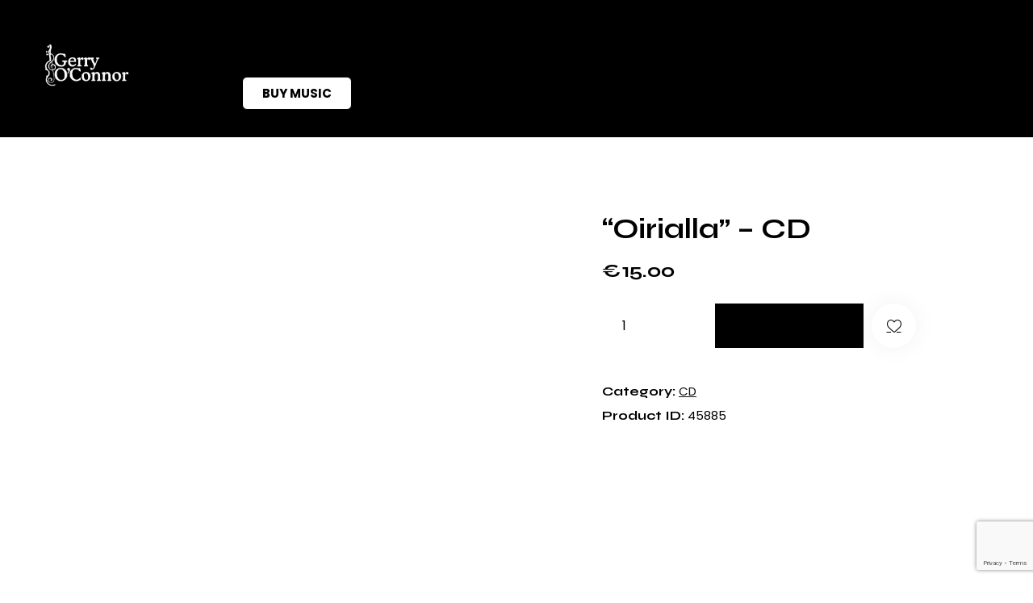

--- FILE ---
content_type: text/html; charset=UTF-8
request_url: https://gerryoconnor.net/product/oirialla-cd/
body_size: 57446
content:
<!DOCTYPE html>
<html lang="en-GB" class="no-js scheme_light">
<head>
				<meta charset="UTF-8">
					<meta name="viewport" content="width=device-width, initial-scale=1">
		<meta name="format-detection" content="telephone=no">
		<link rel="profile" href="//gmpg.org/xfn/11">
		<meta name='robots' content='index, follow, max-image-preview:large, max-snippet:-1, max-video-preview:-1' />
	<!-- This site is optimized with the Yoast SEO plugin v26.7 - https://yoast.com/wordpress/plugins/seo/ -->
	<title>&quot;Oirialla&quot; - CD - Gerry O&#039;Connor</title>
	<link rel="canonical" href="https://gerryoconnor.net/product/oirialla-cd/" />
	<meta property="og:locale" content="en_GB" />
	<meta property="og:type" content="article" />
	<meta property="og:title" content="&quot;Oirialla&quot; - CD - Gerry O&#039;Connor" />
	<meta property="og:description" content="&#8220;Oirialla&#8221; CD Gerry O&#8217;Connor, Gilles Le Bigot, Nuala Kennedy, Martin Quinn" />
	<meta property="og:url" content="https://gerryoconnor.net/product/oirialla-cd/" />
	<meta property="og:site_name" content="Gerry O&#039;Connor" />
	<meta property="article:modified_time" content="2025-12-14T21:40:34+00:00" />
	<meta property="og:image" content="https://gerryoconnor.net/wp-content/uploads/2025/12/Gerry-O_Connor-Music-28.jpg" />
	<meta property="og:image:width" content="500" />
	<meta property="og:image:height" content="500" />
	<meta property="og:image:type" content="image/jpeg" />
	<meta name="twitter:card" content="summary_large_image" />
	<script type="application/ld+json" class="yoast-schema-graph">{"@context":"https://schema.org","@graph":[{"@type":"WebPage","@id":"https://gerryoconnor.net/product/oirialla-cd/","url":"https://gerryoconnor.net/product/oirialla-cd/","name":"\"Oirialla\" - CD - Gerry O&#039;Connor","isPartOf":{"@id":"https://gerryoconnor.net/#website"},"primaryImageOfPage":{"@id":"https://gerryoconnor.net/product/oirialla-cd/#primaryimage"},"image":{"@id":"https://gerryoconnor.net/product/oirialla-cd/#primaryimage"},"thumbnailUrl":"https://gerryoconnor.net/wp-content/uploads/2025/12/Gerry-O_Connor-Music-28.jpg","datePublished":"2025-12-08T12:02:54+00:00","dateModified":"2025-12-14T21:40:34+00:00","breadcrumb":{"@id":"https://gerryoconnor.net/product/oirialla-cd/#breadcrumb"},"inLanguage":"en-GB","potentialAction":[{"@type":"ReadAction","target":["https://gerryoconnor.net/product/oirialla-cd/"]}]},{"@type":"ImageObject","inLanguage":"en-GB","@id":"https://gerryoconnor.net/product/oirialla-cd/#primaryimage","url":"https://gerryoconnor.net/wp-content/uploads/2025/12/Gerry-O_Connor-Music-28.jpg","contentUrl":"https://gerryoconnor.net/wp-content/uploads/2025/12/Gerry-O_Connor-Music-28.jpg","width":500,"height":500},{"@type":"BreadcrumbList","@id":"https://gerryoconnor.net/product/oirialla-cd/#breadcrumb","itemListElement":[{"@type":"ListItem","position":1,"name":"Home","item":"https://gerryoconnor.net/"},{"@type":"ListItem","position":2,"name":"Shop","item":"https://gerryoconnor.net/shop/"},{"@type":"ListItem","position":3,"name":"&#8220;Oirialla&#8221; &#8211; CD"}]},{"@type":"WebSite","@id":"https://gerryoconnor.net/#website","url":"https://gerryoconnor.net/","name":"Gerry O&#039;Connor","description":"IRISH FIDDLE PLAYER, MUSIC PRODUCER, LABEL OWNER","publisher":{"@id":"https://gerryoconnor.net/#organization"},"potentialAction":[{"@type":"SearchAction","target":{"@type":"EntryPoint","urlTemplate":"https://gerryoconnor.net/?s={search_term_string}"},"query-input":{"@type":"PropertyValueSpecification","valueRequired":true,"valueName":"search_term_string"}}],"inLanguage":"en-GB"},{"@type":"Organization","@id":"https://gerryoconnor.net/#organization","name":"Gerry O&#039;Connor","url":"https://gerryoconnor.net/","logo":{"@type":"ImageObject","inLanguage":"en-GB","@id":"https://gerryoconnor.net/#/schema/logo/image/","url":"https://gerryoconnor.net/wp-content/uploads/2025/12/Gerry-OConnor-Logo-inverted-colors1300x650-transp-bckgnd.png","contentUrl":"https://gerryoconnor.net/wp-content/uploads/2025/12/Gerry-OConnor-Logo-inverted-colors1300x650-transp-bckgnd.png","width":1300,"height":650,"caption":"Gerry O&#039;Connor"},"image":{"@id":"https://gerryoconnor.net/#/schema/logo/image/"}}]}</script>
	<!-- / Yoast SEO plugin. -->
<link rel='dns-prefetch' href='//www.google.com' />
<link rel='dns-prefetch' href='//fonts.googleapis.com' />
<link rel="alternate" type="application/rss+xml" title="Gerry O&#039;Connor &raquo; Feed" href="https://gerryoconnor.net/feed/" />
<link rel="alternate" type="application/rss+xml" title="Gerry O&#039;Connor &raquo; Comments Feed" href="https://gerryoconnor.net/comments/feed/" />
<link rel="alternate" type="text/calendar" title="Gerry O&#039;Connor &raquo; iCal Feed" href="https://gerryoconnor.net/events/?ical=1" />
<link rel="alternate" title="oEmbed (JSON)" type="application/json+oembed" href="https://gerryoconnor.net/wp-json/oembed/1.0/embed?url=https%3A%2F%2Fgerryoconnor.net%2Fproduct%2Foirialla-cd%2F" />
<link rel="alternate" title="oEmbed (XML)" type="text/xml+oembed" href="https://gerryoconnor.net/wp-json/oembed/1.0/embed?url=https%3A%2F%2Fgerryoconnor.net%2Fproduct%2Foirialla-cd%2F&#038;format=xml" />
			<meta property="og:type" content="article" />
			<meta property="og:url" content="https://gerryoconnor.net/product/oirialla-cd/" />
			<meta property="og:title" content="&#8220;Oirialla&#8221; &#8211; CD" />
			<meta property="og:description" content="&quot;Oirialla&quot; CD
Gerry O&#039;Connor, Gilles Le Bigot, Nuala Kennedy, Martin" />  
							<meta property="og:image" content="https://gerryoconnor.net/wp-content/uploads/2025/12/Gerry-O_Connor-Music-28.jpg"/>
				<style id='wp-img-auto-sizes-contain-inline-css' type='text/css'>
img:is([sizes=auto i],[sizes^="auto," i]){contain-intrinsic-size:3000px 1500px}
/*# sourceURL=wp-img-auto-sizes-contain-inline-css */
</style>
<style id='wp-emoji-styles-inline-css' type='text/css'>
	img.wp-smiley, img.emoji {
		display: inline !important;
		border: none !important;
		box-shadow: none !important;
		height: 1em !important;
		width: 1em !important;
		margin: 0 0.07em !important;
		vertical-align: -0.1em !important;
		background: none !important;
		padding: 0 !important;
	}
/*# sourceURL=wp-emoji-styles-inline-css */
</style>
<link property="stylesheet" rel='stylesheet' id='wp-block-library-css' href='https://gerryoconnor.net/wp-includes/css/dist/block-library/style.min.css?ver=6.9' type='text/css' media='all' />
<style id='global-styles-inline-css' type='text/css'>
:root{--wp--preset--aspect-ratio--square: 1;--wp--preset--aspect-ratio--4-3: 4/3;--wp--preset--aspect-ratio--3-4: 3/4;--wp--preset--aspect-ratio--3-2: 3/2;--wp--preset--aspect-ratio--2-3: 2/3;--wp--preset--aspect-ratio--16-9: 16/9;--wp--preset--aspect-ratio--9-16: 9/16;--wp--preset--color--black: #000000;--wp--preset--color--cyan-bluish-gray: #abb8c3;--wp--preset--color--white: #ffffff;--wp--preset--color--pale-pink: #f78da7;--wp--preset--color--vivid-red: #cf2e2e;--wp--preset--color--luminous-vivid-orange: #ff6900;--wp--preset--color--luminous-vivid-amber: #fcb900;--wp--preset--color--light-green-cyan: #7bdcb5;--wp--preset--color--vivid-green-cyan: #00d084;--wp--preset--color--pale-cyan-blue: #8ed1fc;--wp--preset--color--vivid-cyan-blue: #0693e3;--wp--preset--color--vivid-purple: #9b51e0;--wp--preset--color--bg-color: #ffffff;--wp--preset--color--bd-color: #D0D5D5;--wp--preset--color--text-dark: #030606;--wp--preset--color--text-light: #868B8B;--wp--preset--color--text-link: #ffffff;--wp--preset--color--text-hover: #0a0000;--wp--preset--color--text-link-2: #000000;--wp--preset--color--text-hover-2: #000000;--wp--preset--color--text-link-3: #90DA9E;--wp--preset--color--text-hover-3: #80C28C;--wp--preset--gradient--vivid-cyan-blue-to-vivid-purple: linear-gradient(135deg,rgb(6,147,227) 0%,rgb(155,81,224) 100%);--wp--preset--gradient--light-green-cyan-to-vivid-green-cyan: linear-gradient(135deg,rgb(122,220,180) 0%,rgb(0,208,130) 100%);--wp--preset--gradient--luminous-vivid-amber-to-luminous-vivid-orange: linear-gradient(135deg,rgb(252,185,0) 0%,rgb(255,105,0) 100%);--wp--preset--gradient--luminous-vivid-orange-to-vivid-red: linear-gradient(135deg,rgb(255,105,0) 0%,rgb(207,46,46) 100%);--wp--preset--gradient--very-light-gray-to-cyan-bluish-gray: linear-gradient(135deg,rgb(238,238,238) 0%,rgb(169,184,195) 100%);--wp--preset--gradient--cool-to-warm-spectrum: linear-gradient(135deg,rgb(74,234,220) 0%,rgb(151,120,209) 20%,rgb(207,42,186) 40%,rgb(238,44,130) 60%,rgb(251,105,98) 80%,rgb(254,248,76) 100%);--wp--preset--gradient--blush-light-purple: linear-gradient(135deg,rgb(255,206,236) 0%,rgb(152,150,240) 100%);--wp--preset--gradient--blush-bordeaux: linear-gradient(135deg,rgb(254,205,165) 0%,rgb(254,45,45) 50%,rgb(107,0,62) 100%);--wp--preset--gradient--luminous-dusk: linear-gradient(135deg,rgb(255,203,112) 0%,rgb(199,81,192) 50%,rgb(65,88,208) 100%);--wp--preset--gradient--pale-ocean: linear-gradient(135deg,rgb(255,245,203) 0%,rgb(182,227,212) 50%,rgb(51,167,181) 100%);--wp--preset--gradient--electric-grass: linear-gradient(135deg,rgb(202,248,128) 0%,rgb(113,206,126) 100%);--wp--preset--gradient--midnight: linear-gradient(135deg,rgb(2,3,129) 0%,rgb(40,116,252) 100%);--wp--preset--gradient--vertical-link-to-hover: linear-gradient(to bottom,var(--theme-color-text_link) 0%,var(--theme-color-text_hover) 100%);--wp--preset--gradient--diagonal-link-to-hover: linear-gradient(to bottom right,var(--theme-color-text_link) 0%,var(--theme-color-text_hover) 100%);--wp--preset--font-size--small: 13px;--wp--preset--font-size--medium: clamp(14px, 0.875rem + ((1vw - 3.2px) * 0.619), 20px);--wp--preset--font-size--large: clamp(22.041px, 1.378rem + ((1vw - 3.2px) * 1.439), 36px);--wp--preset--font-size--x-large: clamp(25.014px, 1.563rem + ((1vw - 3.2px) * 1.751), 42px);--wp--preset--font-family--p-font: Poppins,sans-serif;--wp--preset--font-family--h-1-font: Syne,sans-serif;--wp--preset--font-family--input-font: inherit;--wp--preset--spacing--20: 0.44rem;--wp--preset--spacing--30: 0.67rem;--wp--preset--spacing--40: 1rem;--wp--preset--spacing--50: 1.5rem;--wp--preset--spacing--60: 2.25rem;--wp--preset--spacing--70: 3.38rem;--wp--preset--spacing--80: 5.06rem;--wp--preset--shadow--natural: 6px 6px 9px rgba(0, 0, 0, 0.2);--wp--preset--shadow--deep: 12px 12px 50px rgba(0, 0, 0, 0.4);--wp--preset--shadow--sharp: 6px 6px 0px rgba(0, 0, 0, 0.2);--wp--preset--shadow--outlined: 6px 6px 0px -3px rgb(255, 255, 255), 6px 6px rgb(0, 0, 0);--wp--preset--shadow--crisp: 6px 6px 0px rgb(0, 0, 0);--wp--custom--spacing--tiny: var(--sc-space-tiny,   1rem);--wp--custom--spacing--small: var(--sc-space-small,  2rem);--wp--custom--spacing--medium: var(--sc-space-medium, 3.3333rem);--wp--custom--spacing--large: var(--sc-space-large,  6.6667rem);--wp--custom--spacing--huge: var(--sc-space-huge,   8.6667rem);}:root { --wp--style--global--content-size: 840px;--wp--style--global--wide-size: 1290px; }:where(body) { margin: 0; }.wp-site-blocks > .alignleft { float: left; margin-right: 2em; }.wp-site-blocks > .alignright { float: right; margin-left: 2em; }.wp-site-blocks > .aligncenter { justify-content: center; margin-left: auto; margin-right: auto; }:where(.is-layout-flex){gap: 0.5em;}:where(.is-layout-grid){gap: 0.5em;}.is-layout-flow > .alignleft{float: left;margin-inline-start: 0;margin-inline-end: 2em;}.is-layout-flow > .alignright{float: right;margin-inline-start: 2em;margin-inline-end: 0;}.is-layout-flow > .aligncenter{margin-left: auto !important;margin-right: auto !important;}.is-layout-constrained > .alignleft{float: left;margin-inline-start: 0;margin-inline-end: 2em;}.is-layout-constrained > .alignright{float: right;margin-inline-start: 2em;margin-inline-end: 0;}.is-layout-constrained > .aligncenter{margin-left: auto !important;margin-right: auto !important;}.is-layout-constrained > :where(:not(.alignleft):not(.alignright):not(.alignfull)){max-width: var(--wp--style--global--content-size);margin-left: auto !important;margin-right: auto !important;}.is-layout-constrained > .alignwide{max-width: var(--wp--style--global--wide-size);}body .is-layout-flex{display: flex;}.is-layout-flex{flex-wrap: wrap;align-items: center;}.is-layout-flex > :is(*, div){margin: 0;}body .is-layout-grid{display: grid;}.is-layout-grid > :is(*, div){margin: 0;}body{padding-top: 0px;padding-right: 0px;padding-bottom: 0px;padding-left: 0px;}a:where(:not(.wp-element-button)){text-decoration: underline;}:root :where(.wp-element-button, .wp-block-button__link){background-color: #32373c;border-width: 0;color: #fff;font-family: inherit;font-size: inherit;font-style: inherit;font-weight: inherit;letter-spacing: inherit;line-height: inherit;padding-top: calc(0.667em + 2px);padding-right: calc(1.333em + 2px);padding-bottom: calc(0.667em + 2px);padding-left: calc(1.333em + 2px);text-decoration: none;text-transform: inherit;}.has-black-color{color: var(--wp--preset--color--black) !important;}.has-cyan-bluish-gray-color{color: var(--wp--preset--color--cyan-bluish-gray) !important;}.has-white-color{color: var(--wp--preset--color--white) !important;}.has-pale-pink-color{color: var(--wp--preset--color--pale-pink) !important;}.has-vivid-red-color{color: var(--wp--preset--color--vivid-red) !important;}.has-luminous-vivid-orange-color{color: var(--wp--preset--color--luminous-vivid-orange) !important;}.has-luminous-vivid-amber-color{color: var(--wp--preset--color--luminous-vivid-amber) !important;}.has-light-green-cyan-color{color: var(--wp--preset--color--light-green-cyan) !important;}.has-vivid-green-cyan-color{color: var(--wp--preset--color--vivid-green-cyan) !important;}.has-pale-cyan-blue-color{color: var(--wp--preset--color--pale-cyan-blue) !important;}.has-vivid-cyan-blue-color{color: var(--wp--preset--color--vivid-cyan-blue) !important;}.has-vivid-purple-color{color: var(--wp--preset--color--vivid-purple) !important;}.has-bg-color-color{color: var(--wp--preset--color--bg-color) !important;}.has-bd-color-color{color: var(--wp--preset--color--bd-color) !important;}.has-text-dark-color{color: var(--wp--preset--color--text-dark) !important;}.has-text-light-color{color: var(--wp--preset--color--text-light) !important;}.has-text-link-color{color: var(--wp--preset--color--text-link) !important;}.has-text-hover-color{color: var(--wp--preset--color--text-hover) !important;}.has-text-link-2-color{color: var(--wp--preset--color--text-link-2) !important;}.has-text-hover-2-color{color: var(--wp--preset--color--text-hover-2) !important;}.has-text-link-3-color{color: var(--wp--preset--color--text-link-3) !important;}.has-text-hover-3-color{color: var(--wp--preset--color--text-hover-3) !important;}.has-black-background-color{background-color: var(--wp--preset--color--black) !important;}.has-cyan-bluish-gray-background-color{background-color: var(--wp--preset--color--cyan-bluish-gray) !important;}.has-white-background-color{background-color: var(--wp--preset--color--white) !important;}.has-pale-pink-background-color{background-color: var(--wp--preset--color--pale-pink) !important;}.has-vivid-red-background-color{background-color: var(--wp--preset--color--vivid-red) !important;}.has-luminous-vivid-orange-background-color{background-color: var(--wp--preset--color--luminous-vivid-orange) !important;}.has-luminous-vivid-amber-background-color{background-color: var(--wp--preset--color--luminous-vivid-amber) !important;}.has-light-green-cyan-background-color{background-color: var(--wp--preset--color--light-green-cyan) !important;}.has-vivid-green-cyan-background-color{background-color: var(--wp--preset--color--vivid-green-cyan) !important;}.has-pale-cyan-blue-background-color{background-color: var(--wp--preset--color--pale-cyan-blue) !important;}.has-vivid-cyan-blue-background-color{background-color: var(--wp--preset--color--vivid-cyan-blue) !important;}.has-vivid-purple-background-color{background-color: var(--wp--preset--color--vivid-purple) !important;}.has-bg-color-background-color{background-color: var(--wp--preset--color--bg-color) !important;}.has-bd-color-background-color{background-color: var(--wp--preset--color--bd-color) !important;}.has-text-dark-background-color{background-color: var(--wp--preset--color--text-dark) !important;}.has-text-light-background-color{background-color: var(--wp--preset--color--text-light) !important;}.has-text-link-background-color{background-color: var(--wp--preset--color--text-link) !important;}.has-text-hover-background-color{background-color: var(--wp--preset--color--text-hover) !important;}.has-text-link-2-background-color{background-color: var(--wp--preset--color--text-link-2) !important;}.has-text-hover-2-background-color{background-color: var(--wp--preset--color--text-hover-2) !important;}.has-text-link-3-background-color{background-color: var(--wp--preset--color--text-link-3) !important;}.has-text-hover-3-background-color{background-color: var(--wp--preset--color--text-hover-3) !important;}.has-black-border-color{border-color: var(--wp--preset--color--black) !important;}.has-cyan-bluish-gray-border-color{border-color: var(--wp--preset--color--cyan-bluish-gray) !important;}.has-white-border-color{border-color: var(--wp--preset--color--white) !important;}.has-pale-pink-border-color{border-color: var(--wp--preset--color--pale-pink) !important;}.has-vivid-red-border-color{border-color: var(--wp--preset--color--vivid-red) !important;}.has-luminous-vivid-orange-border-color{border-color: var(--wp--preset--color--luminous-vivid-orange) !important;}.has-luminous-vivid-amber-border-color{border-color: var(--wp--preset--color--luminous-vivid-amber) !important;}.has-light-green-cyan-border-color{border-color: var(--wp--preset--color--light-green-cyan) !important;}.has-vivid-green-cyan-border-color{border-color: var(--wp--preset--color--vivid-green-cyan) !important;}.has-pale-cyan-blue-border-color{border-color: var(--wp--preset--color--pale-cyan-blue) !important;}.has-vivid-cyan-blue-border-color{border-color: var(--wp--preset--color--vivid-cyan-blue) !important;}.has-vivid-purple-border-color{border-color: var(--wp--preset--color--vivid-purple) !important;}.has-bg-color-border-color{border-color: var(--wp--preset--color--bg-color) !important;}.has-bd-color-border-color{border-color: var(--wp--preset--color--bd-color) !important;}.has-text-dark-border-color{border-color: var(--wp--preset--color--text-dark) !important;}.has-text-light-border-color{border-color: var(--wp--preset--color--text-light) !important;}.has-text-link-border-color{border-color: var(--wp--preset--color--text-link) !important;}.has-text-hover-border-color{border-color: var(--wp--preset--color--text-hover) !important;}.has-text-link-2-border-color{border-color: var(--wp--preset--color--text-link-2) !important;}.has-text-hover-2-border-color{border-color: var(--wp--preset--color--text-hover-2) !important;}.has-text-link-3-border-color{border-color: var(--wp--preset--color--text-link-3) !important;}.has-text-hover-3-border-color{border-color: var(--wp--preset--color--text-hover-3) !important;}.has-vivid-cyan-blue-to-vivid-purple-gradient-background{background: var(--wp--preset--gradient--vivid-cyan-blue-to-vivid-purple) !important;}.has-light-green-cyan-to-vivid-green-cyan-gradient-background{background: var(--wp--preset--gradient--light-green-cyan-to-vivid-green-cyan) !important;}.has-luminous-vivid-amber-to-luminous-vivid-orange-gradient-background{background: var(--wp--preset--gradient--luminous-vivid-amber-to-luminous-vivid-orange) !important;}.has-luminous-vivid-orange-to-vivid-red-gradient-background{background: var(--wp--preset--gradient--luminous-vivid-orange-to-vivid-red) !important;}.has-very-light-gray-to-cyan-bluish-gray-gradient-background{background: var(--wp--preset--gradient--very-light-gray-to-cyan-bluish-gray) !important;}.has-cool-to-warm-spectrum-gradient-background{background: var(--wp--preset--gradient--cool-to-warm-spectrum) !important;}.has-blush-light-purple-gradient-background{background: var(--wp--preset--gradient--blush-light-purple) !important;}.has-blush-bordeaux-gradient-background{background: var(--wp--preset--gradient--blush-bordeaux) !important;}.has-luminous-dusk-gradient-background{background: var(--wp--preset--gradient--luminous-dusk) !important;}.has-pale-ocean-gradient-background{background: var(--wp--preset--gradient--pale-ocean) !important;}.has-electric-grass-gradient-background{background: var(--wp--preset--gradient--electric-grass) !important;}.has-midnight-gradient-background{background: var(--wp--preset--gradient--midnight) !important;}.has-vertical-link-to-hover-gradient-background{background: var(--wp--preset--gradient--vertical-link-to-hover) !important;}.has-diagonal-link-to-hover-gradient-background{background: var(--wp--preset--gradient--diagonal-link-to-hover) !important;}.has-small-font-size{font-size: var(--wp--preset--font-size--small) !important;}.has-medium-font-size{font-size: var(--wp--preset--font-size--medium) !important;}.has-large-font-size{font-size: var(--wp--preset--font-size--large) !important;}.has-x-large-font-size{font-size: var(--wp--preset--font-size--x-large) !important;}.has-p-font-font-family{font-family: var(--wp--preset--font-family--p-font) !important;}.has-h-1-font-font-family{font-family: var(--wp--preset--font-family--h-1-font) !important;}.has-input-font-font-family{font-family: var(--wp--preset--font-family--input-font) !important;}
:root :where(.wp-block-button .wp-block-button__link){background-color: var(--theme-color-text_link);border-radius: 0;color: var(--theme-color-inverse_link);font-family: var(--theme-font-button_font-family);font-size: var(--theme-font-button_font-size);font-weight: var(--theme-font-button_font-weight);line-height: var(--theme-font-button_line-height);}
:where(.wp-block-post-template.is-layout-flex){gap: 1.25em;}:where(.wp-block-post-template.is-layout-grid){gap: 1.25em;}
:where(.wp-block-term-template.is-layout-flex){gap: 1.25em;}:where(.wp-block-term-template.is-layout-grid){gap: 1.25em;}
:where(.wp-block-columns.is-layout-flex){gap: 2em;}:where(.wp-block-columns.is-layout-grid){gap: 2em;}
:root :where(.wp-block-pullquote){border-width: 1px 0;font-size: clamp(0.984em, 0.984rem + ((1vw - 0.2em) * 0.851), 1.5em);line-height: 1.6;}
:root :where(.wp-block-post-comments){padding-top: var(--wp--custom--spacing--small);}
:root :where(.wp-block-quote){border-width: 1px;}
/*# sourceURL=global-styles-inline-css */
</style>

<link property="stylesheet" rel='stylesheet' id='photoswipe-css' href='https://gerryoconnor.net/wp-content/plugins/woocommerce/assets/css/photoswipe/photoswipe.min.css?ver=10.4.3' type='text/css' media='all' />
<link property="stylesheet" rel='stylesheet' id='photoswipe-default-skin-css' href='https://gerryoconnor.net/wp-content/plugins/woocommerce/assets/css/photoswipe/default-skin/default-skin.min.css?ver=10.4.3' type='text/css' media='all' />
<link property="stylesheet" rel='stylesheet' id='woocommerce-layout-css' href='https://gerryoconnor.net/wp-content/plugins/woocommerce/assets/css/woocommerce-layout.css?ver=10.4.3' type='text/css' media='all' />
<link property="stylesheet" rel='stylesheet' id='woocommerce-smallscreen-css' href='https://gerryoconnor.net/wp-content/plugins/woocommerce/assets/css/woocommerce-smallscreen.css?ver=10.4.3' type='text/css' media='only screen and (max-width: 768px)' />
<link property="stylesheet" rel='stylesheet' id='woocommerce-general-css' href='https://gerryoconnor.net/wp-content/plugins/woocommerce/assets/css/woocommerce.css?ver=10.4.3' type='text/css' media='all' />
<style id='woocommerce-inline-inline-css' type='text/css'>
.woocommerce form .form-row .required { visibility: visible; }
/*# sourceURL=woocommerce-inline-inline-css */
</style>
<link property="stylesheet" rel='stylesheet' id='tribe-events-v2-single-skeleton-css' href='https://gerryoconnor.net/wp-content/plugins/the-events-calendar/build/css/tribe-events-single-skeleton.css?ver=6.15.13.1' type='text/css' media='all' />
<link property="stylesheet" rel='stylesheet' id='tribe-events-v2-single-skeleton-full-css' href='https://gerryoconnor.net/wp-content/plugins/the-events-calendar/build/css/tribe-events-single-full.css?ver=6.15.13.1' type='text/css' media='all' />
<link property="stylesheet" rel='stylesheet' id='tec-events-elementor-widgets-base-styles-css' href='https://gerryoconnor.net/wp-content/plugins/the-events-calendar/build/css/integrations/plugins/elementor/widgets/widget-base.css?ver=6.15.13.1' type='text/css' media='all' />
<link property="stylesheet" rel='stylesheet' id='gateway-css' href='https://gerryoconnor.net/wp-content/plugins/woocommerce-paypal-payments/modules/ppcp-button/assets/css/gateway.css?ver=3.3.2' type='text/css' media='all' />
<link property="stylesheet" rel='preload' as='font' type='font/woff2' crossorigin='anonymous' id='tinvwl-webfont-font-css' href='https://gerryoconnor.net/wp-content/plugins/ti-woocommerce-wishlist/assets/fonts/tinvwl-webfont.woff2?ver=xu2uyi'  media='all' />
<link property="stylesheet" rel='stylesheet' id='tinvwl-webfont-css' href='https://gerryoconnor.net/wp-content/plugins/ti-woocommerce-wishlist/assets/css/webfont.min.css?ver=2.11.1' type='text/css' media='all' />
<link property="stylesheet" rel='stylesheet' id='tinvwl-css' href='https://gerryoconnor.net/wp-content/plugins/ti-woocommerce-wishlist/assets/css/public.min.css?ver=2.11.1' type='text/css' media='all' />



<link property="stylesheet" rel='stylesheet' id='elementor-gf-roboto-css' href='https://fonts.googleapis.com/css?family=Roboto:100,100italic,200,200italic,300,300italic,400,400italic,500,500italic,600,600italic,700,700italic,800,800italic,900,900italic&#038;display=auto' type='text/css' media='all' />
<link property="stylesheet" rel='stylesheet' id='elementor-gf-robotoslab-css' href='https://fonts.googleapis.com/css?family=Roboto+Slab:100,100italic,200,200italic,300,300italic,400,400italic,500,500italic,600,600italic,700,700italic,800,800italic,900,900italic&#038;display=auto' type='text/css' media='all' />
<link property="stylesheet" rel='stylesheet' id='mediaelement-css' href='https://gerryoconnor.net/wp-includes/js/mediaelement/mediaelementplayer-legacy.min.css?ver=4.2.17' type='text/css' media='all' />
<link property="stylesheet" rel='stylesheet' id='wp-mediaelement-css' href='https://gerryoconnor.net/wp-includes/js/mediaelement/wp-mediaelement.min.css?ver=6.9' type='text/css' media='all' />
<script type="text/javascript" src="https://gerryoconnor.net/wp-includes/js/jquery/jquery.min.js?ver=3.7.1" id="jquery-core-js"></script>
<script type="text/javascript" src="https://gerryoconnor.net/wp-includes/js/jquery/jquery-migrate.min.js?ver=3.4.1" id="jquery-migrate-js"></script>
<link rel="https://api.w.org/" href="https://gerryoconnor.net/wp-json/" /><link rel="alternate" title="JSON" type="application/json" href="https://gerryoconnor.net/wp-json/wp/v2/product/45885" /><link rel="EditURI" type="application/rsd+xml" title="RSD" href="https://gerryoconnor.net/xmlrpc.php?rsd" />
<meta name="generator" content="WordPress 6.9" />
<meta name="generator" content="WooCommerce 10.4.3" />
<link rel='shortlink' href='https://gerryoconnor.net/?p=45885' />
<meta name="et-api-version" content="v1"><meta name="et-api-origin" content="https://gerryoconnor.net"><link rel="https://theeventscalendar.com/" href="https://gerryoconnor.net/wp-json/tribe/tickets/v1/" /><meta name="tec-api-version" content="v1"><meta name="tec-api-origin" content="https://gerryoconnor.net"><link rel="alternate" href="https://gerryoconnor.net/wp-json/tribe/events/v1/" />	<noscript><style>.woocommerce-product-gallery{ opacity: 1 !important; }</style></noscript>
	<meta name="generator" content="Elementor 3.34.1; settings: css_print_method-internal, google_font-enabled, font_display-auto">
			<style>
				.e-con.e-parent:nth-of-type(n+4):not(.e-lazyloaded):not(.e-no-lazyload),
				.e-con.e-parent:nth-of-type(n+4):not(.e-lazyloaded):not(.e-no-lazyload) * {
					background-image: none !important;
				}
				@media screen and (max-height: 1024px) {
					.e-con.e-parent:nth-of-type(n+3):not(.e-lazyloaded):not(.e-no-lazyload),
					.e-con.e-parent:nth-of-type(n+3):not(.e-lazyloaded):not(.e-no-lazyload) * {
						background-image: none !important;
					}
				}
				@media screen and (max-height: 640px) {
					.e-con.e-parent:nth-of-type(n+2):not(.e-lazyloaded):not(.e-no-lazyload),
					.e-con.e-parent:nth-of-type(n+2):not(.e-lazyloaded):not(.e-no-lazyload) * {
						background-image: none !important;
					}
				}
			</style>
			<meta name="generator" content="Powered by Slider Revolution 6.7.38 - responsive, Mobile-Friendly Slider Plugin for WordPress with comfortable drag and drop interface." />
<link rel="icon" href="https://gerryoconnor.net/wp-content/uploads/2025/12/cropped-site-icon-circular-32x32.png" sizes="32x32" />
<link rel="icon" href="https://gerryoconnor.net/wp-content/uploads/2025/12/cropped-site-icon-circular-192x192.png" sizes="192x192" />
<link rel="apple-touch-icon" href="https://gerryoconnor.net/wp-content/uploads/2025/12/cropped-site-icon-circular-180x180.png" />
<meta name="msapplication-TileImage" content="https://gerryoconnor.net/wp-content/uploads/2025/12/cropped-site-icon-circular-270x270.png" />
<script>function setREVStartSize(e){
			//window.requestAnimationFrame(function() {
				window.RSIW = window.RSIW===undefined ? window.innerWidth : window.RSIW;
				window.RSIH = window.RSIH===undefined ? window.innerHeight : window.RSIH;
				try {
					var pw = document.getElementById(e.c).parentNode.offsetWidth,
						newh;
					pw = pw===0 || isNaN(pw) || (e.l=="fullwidth" || e.layout=="fullwidth") ? window.RSIW : pw;
					e.tabw = e.tabw===undefined ? 0 : parseInt(e.tabw);
					e.thumbw = e.thumbw===undefined ? 0 : parseInt(e.thumbw);
					e.tabh = e.tabh===undefined ? 0 : parseInt(e.tabh);
					e.thumbh = e.thumbh===undefined ? 0 : parseInt(e.thumbh);
					e.tabhide = e.tabhide===undefined ? 0 : parseInt(e.tabhide);
					e.thumbhide = e.thumbhide===undefined ? 0 : parseInt(e.thumbhide);
					e.mh = e.mh===undefined || e.mh=="" || e.mh==="auto" ? 0 : parseInt(e.mh,0);
					if(e.layout==="fullscreen" || e.l==="fullscreen")
						newh = Math.max(e.mh,window.RSIH);
					else{
						e.gw = Array.isArray(e.gw) ? e.gw : [e.gw];
						for (var i in e.rl) if (e.gw[i]===undefined || e.gw[i]===0) e.gw[i] = e.gw[i-1];
						e.gh = e.el===undefined || e.el==="" || (Array.isArray(e.el) && e.el.length==0)? e.gh : e.el;
						e.gh = Array.isArray(e.gh) ? e.gh : [e.gh];
						for (var i in e.rl) if (e.gh[i]===undefined || e.gh[i]===0) e.gh[i] = e.gh[i-1];
											
						var nl = new Array(e.rl.length),
							ix = 0,
							sl;
						e.tabw = e.tabhide>=pw ? 0 : e.tabw;
						e.thumbw = e.thumbhide>=pw ? 0 : e.thumbw;
						e.tabh = e.tabhide>=pw ? 0 : e.tabh;
						e.thumbh = e.thumbhide>=pw ? 0 : e.thumbh;
						for (var i in e.rl) nl[i] = e.rl[i]<window.RSIW ? 0 : e.rl[i];
						sl = nl[0];
						for (var i in nl) if (sl>nl[i] && nl[i]>0) { sl = nl[i]; ix=i;}
						var m = pw>(e.gw[ix]+e.tabw+e.thumbw) ? 1 : (pw-(e.tabw+e.thumbw)) / (e.gw[ix]);
						newh =  (e.gh[ix] * m) + (e.tabh + e.thumbh);
					}
					var el = document.getElementById(e.c);
					if (el!==null && el) el.style.height = newh+"px";
					el = document.getElementById(e.c+"_wrapper");
					if (el!==null && el) {
						el.style.height = newh+"px";
						el.style.display = "block";
					}
				} catch(e){
					console.log("Failure at Presize of Slider:" + e)
				}
			//});
		  };</script>
		<style type="text/css" id="wp-custom-css">
			/* Astory Media | Zane | 2026-01-04 */
/* Fix theme link variable in dark scheme */
.scheme_dark,
body.scheme_dark,
.scheme_dark:where(.editor-styles-wrapper) {
  --theme-color-text_link2: #fff;
}
/* Contact Form 7 submit button */
.wpcf7 .wpcf7-submit-style .wpcf7-submit {
  margin: 0;
  padding: 20px 44px 20px 64px !important;
  background: #000000 !important;
  position: relative;
  z-index: 1;
}
/* Hide ThemeRex title area site wide */
.sc_layouts_title,
.sc_layouts_title * {
  display: none !important;
}
body .sc_layouts_title,
body .top_panel_title,
body .page_title_wrap,
body .page_title,
body .breadcrumbs_wrap {
  display: none !important;
  height: 0 !important;
  min-height: 0 !important;
  max-height: 0 !important;
  padding: 0 !important;
  margin: 0 !important;
  overflow: hidden !important;
  visibility: hidden !important;
}
/* Pull content up in case the theme reserves space */
body .sc_layouts_title + .page_content_wrap,
body .top_panel_title + .page_content_wrap,
body .page_title_wrap + .page_content_wrap {
  padding-top: 0 !important;
  margin-top: 0 !important;
}
/* Global rounded corners for most images */
img,
figure img,
.wp-block-image img,
.wp-block-gallery img,
.gallery img,
.elementor img,
.elementor-widget-image img,
.elementor-widget-image-box img,
.elementor-widget-posts img,
.elementor-widget-image-carousel img {
  border-radius: 12px !important;
}
/* Round the wrapper and clip overflow so it actually crops */
figure,
.wp-block-image,
.wp-block-gallery,
.gallery-item,
.elementor-widget-image,
.elementor-widget-image-box,
.elementor-post__thumbnail,
.elementor-post__thumbnail__link,
.elementor-image,
.elementor-carousel-image,
.elementor-swiper-slide,
.elementor-widget-image-carousel .swiper-slide {
  border-radius: 12px !important;
  overflow: hidden !important;
}
/* Exclude header and footer areas */
header img,
.site-header img,
.page-header img,
footer img,
.site-footer img,
header figure,
.site-header figure,
footer figure,
.site-footer figure {
  border-radius: 0 !important;
  overflow: visible !important;
}
/* If your theme uses background images for sections, this helps Elementor sections too */
header .elementor-section,
header .elementor-container,
footer .elementor-section,
footer .elementor-container {
  border-radius: 0 !important;
}
/* Global readable links inside white content areas */
.page_content_wrap .post_content a,
.page_content_wrap .entry-content a,
.page_content_wrap .tribe-events-content a,
.page_content_wrap article a {
  color: #111 !important;
  text-decoration: underline;
  text-underline-offset: 2px;
}
.page_content_wrap .post_content a:hover,
.page_content_wrap .entry-content a:hover,
.page_content_wrap .tribe-events-content a:hover,
.page_content_wrap article a:hover {
  opacity: 0.85;
}
/* Astory Media | Zane | 2026-01-04 */
/* Force readable links inside single event content */
body.single-tribe_events .tribe-events-content a,
body.single-tribe_events .event-list a {
  color: #111 !important;
  -webkit-text-fill-color: #111 !important;
  opacity: 1 !important;
  text-decoration: underline !important;
  text-underline-offset: 2px;
}
/* Keep hover and focus readable */
body.single-tribe_events .tribe-events-content a:hover,
body.single-tribe_events .event-list a:hover,
body.single-tribe_events .tribe-events-content a:focus,
body.single-tribe_events .event-list a:focus,
body.single-tribe_events .tribe-events-content a:visited,
body.single-tribe_events .event-list a:visited {
  color: #111 !important;
  -webkit-text-fill-color: #111 !important;
  opacity: 1 !important;
}
/* Astory Media | Zane | 2026-01-05 */
/* Fix unreadable Upcoming Event title on homepage */
.home .sc_events a.sc_events_item_link {
  color: #ffffff !important;
  -webkit-text-fill-color: #ffffff !important;
  opacity: 1 !important;
  text-decoration: none !important;
}
.home .sc_events a.sc_events_item_link:hover,
.home .sc_events a.sc_events_item_link:focus {
  opacity: 0.9 !important;
}
/* events*/
.hjk h4.sc_events_item_title a {
    color: white !important;
}
.hjk .sc_events_item_more_link,
.hjk .sc_events_item_more_link .link_text,
.hjk .sc_events_item_more_link .link_icon {
  color: #fff;
  fill: #fff;
}
.ppp .woocommerce ul.products li.product .post_header a {
    color: var(--theme-color-alter_dark) !important;
}
button.single_add_to_cart_button.button.alt{
	background-color: black !important;
}
/**/
.products .woocommerce-loop-product__title a,
.products .product:hover .woocommerce-loop-product__title a {
  color: #000!important;
}
/**/
ul.tribe-events-calendar-list {
    padding: 50px;
}
/**/
.elementor-element.elementor-element-691e87c.sc_fly_static.elementor-widget.elementor-widget-heading.trx_addons_parallax_layers_inited.trx_addons_parallax_blocks_inited a {
    color: white !important;
}
.elementor-element.elementor-element-639b73c.elementor-widget__width-initial.sc_fly_static.elementor-widget.elementor-widget-button.trx_addons_parallax_layers_inited.trx_addons_parallax_blocks_inited a {
    color: white !important;
}		</style>
		
<link property="stylesheet" rel='stylesheet' id='trx_addons-icons-css' href='https://gerryoconnor.net/wp-content/plugins/trx_addons/css/font-icons/css/trx_addons_icons.css' type='text/css' media='all' />
<link property="stylesheet" rel='stylesheet' id='qw_extensions-icons-css' href='https://gerryoconnor.net/wp-content/plugins/trx_addons/addons/qw-extension/css/font-icons/css/qw_extension_icons.css' type='text/css' media='all' />
<link property="stylesheet" rel='stylesheet' id='magnific-popup-css' href='https://gerryoconnor.net/wp-content/plugins/trx_addons/js/magnific/magnific-popup.min.css' type='text/css' media='all' />

<link property="stylesheet" rel='stylesheet' id='elementor-icons-css' href='https://gerryoconnor.net/wp-content/plugins/elementor/assets/lib/eicons/css/elementor-icons.min.css?ver=5.45.0' type='text/css' media='all' />
<link property="stylesheet" rel='stylesheet' id='elementor-frontend-css' href='https://gerryoconnor.net/wp-content/uploads/elementor/css/custom-frontend.min.css?ver=1768493722' type='text/css' media='all' />
<style id='elementor-frontend-inline-css' type='text/css'>
.elementor-kit-15{--e-global-color-primary:#6EC1E4;--e-global-color-secondary:#54595F;--e-global-color-text:#7A7A7A;--e-global-color-accent:#61CE70;--e-global-color-83f918f:#90DA9E;--e-global-color-9f38ea5:#0D1717;--e-global-typography-primary-font-family:"Roboto";--e-global-typography-primary-font-weight:600;--e-global-typography-secondary-font-family:"Roboto Slab";--e-global-typography-secondary-font-weight:400;--e-global-typography-text-font-family:"Roboto";--e-global-typography-text-font-weight:400;--e-global-typography-accent-font-family:"Roboto";--e-global-typography-accent-font-weight:500;}.elementor-section.elementor-section-boxed > .elementor-container{max-width:1290px;}.e-con{--container-max-width:1290px;}{}.sc_layouts_title_caption{display:var(--page-title-display);}@media(max-width:1279px){.elementor-section.elementor-section-boxed > .elementor-container{max-width:1024px;}.e-con{--container-max-width:1024px;}}@media(max-width:767px){.elementor-section.elementor-section-boxed > .elementor-container{max-width:767px;}.e-con{--container-max-width:767px;}}
/*# sourceURL=elementor-frontend-inline-css */
</style>
<style id="elementor-post-11866">.elementor-11866 .elementor-element.elementor-element-600fd747 > .elementor-container > .elementor-column > .elementor-widget-wrap{align-content:center;align-items:center;}.elementor-11866 .elementor-element.elementor-element-600fd747 .trx_addons_bg_text{z-index:0;}.elementor-11866 .elementor-element.elementor-element-600fd747 .trx_addons_bg_text.trx_addons_marquee_wrap:not(.trx_addons_marquee_reverse) .trx_addons_marquee_element{padding-right:50px;}.elementor-11866 .elementor-element.elementor-element-600fd747 .trx_addons_bg_text.trx_addons_marquee_wrap.trx_addons_marquee_reverse .trx_addons_marquee_element{padding-left:50px;}.elementor-11866 .elementor-element.elementor-element-600fd747{transition:background 0.3s, border 0.3s, border-radius 0.3s, box-shadow 0.3s;}.elementor-11866 .elementor-element.elementor-element-600fd747 > .elementor-background-overlay{transition:background 0.3s, border-radius 0.3s, opacity 0.3s;}.elementor-11866 .elementor-element.elementor-element-5e9c7c3d > .elementor-container > .elementor-column > .elementor-widget-wrap{align-content:center;align-items:center;}.elementor-11866 .elementor-element.elementor-element-5e9c7c3d:not(.elementor-motion-effects-element-type-background), .elementor-11866 .elementor-element.elementor-element-5e9c7c3d > .elementor-motion-effects-container > .elementor-motion-effects-layer{background-color:#000000;}.elementor-11866 .elementor-element.elementor-element-5e9c7c3d .trx_addons_bg_text{z-index:0;}.elementor-11866 .elementor-element.elementor-element-5e9c7c3d .trx_addons_bg_text.trx_addons_marquee_wrap:not(.trx_addons_marquee_reverse) .trx_addons_marquee_element{padding-right:50px;}.elementor-11866 .elementor-element.elementor-element-5e9c7c3d .trx_addons_bg_text.trx_addons_marquee_wrap.trx_addons_marquee_reverse .trx_addons_marquee_element{padding-left:50px;}.elementor-11866 .elementor-element.elementor-element-5e9c7c3d{transition:background 0.3s, border 0.3s, border-radius 0.3s, box-shadow 0.3s;padding:27px 55px 27px 55px;}.elementor-11866 .elementor-element.elementor-element-5e9c7c3d > .elementor-background-overlay{transition:background 0.3s, border-radius 0.3s, opacity 0.3s;}.elementor-11866 .elementor-element.elementor-element-1f3f1cc2 > .elementor-element-populated.elementor-column-wrap{padding:0px 0px 0px 0px;}.elementor-11866 .elementor-element.elementor-element-1f3f1cc2 > .elementor-element-populated.elementor-widget-wrap{padding:0px 0px 0px 0px;}.elementor-11866 .elementor-element.elementor-element-65050e1 > .elementor-widget-container{margin:-9% 0% 0% 0%;padding:0px 0px 0px 0px;}.elementor-11866 .elementor-element.elementor-element-e18611e > .elementor-widget-container{margin:0vw 2vw 0vw 0vw;}.elementor-11866 .elementor-element.elementor-element-5ed348b4 > .elementor-widget-container{margin:-3px 0px 0px 0px;}.elementor-11866 .elementor-element.elementor-element-5f3ecd6b > .elementor-widget-container{margin:0px 0px 0px 10px;}.elementor-11866 .elementor-element.elementor-element-1c4cc8e .elementor-button{background-color:#FFFFFF;font-weight:bold;fill:#000000;color:#000000;border-style:solid;border-width:1px 1px 1px 1px;border-radius:6px 6px 6px 6px;}.elementor-11866 .elementor-element.elementor-element-1c4cc8e .elementor-button:hover, .elementor-11866 .elementor-element.elementor-element-1c4cc8e .elementor-button:focus{background-color:#000000;color:#FFFFFF;border-color:#FFFFFF;}.elementor-11866 .elementor-element.elementor-element-1c4cc8e > .elementor-widget-container{padding:0px 0px 0px 0px;}.elementor-11866 .elementor-element.elementor-element-1c4cc8e .elementor-button:hover svg, .elementor-11866 .elementor-element.elementor-element-1c4cc8e .elementor-button:focus svg{fill:#FFFFFF;}.elementor-11866 .elementor-element.elementor-element-275bc7f > .elementor-container > .elementor-column > .elementor-widget-wrap{align-content:center;align-items:center;}.elementor-11866 .elementor-element.elementor-element-275bc7f .trx_addons_bg_text{z-index:0;}.elementor-11866 .elementor-element.elementor-element-275bc7f .trx_addons_bg_text.trx_addons_marquee_wrap:not(.trx_addons_marquee_reverse) .trx_addons_marquee_element{padding-right:50px;}.elementor-11866 .elementor-element.elementor-element-275bc7f .trx_addons_bg_text.trx_addons_marquee_wrap.trx_addons_marquee_reverse .trx_addons_marquee_element{padding-left:50px;}.elementor-11866 .elementor-element.elementor-element-275bc7f{transition:background 0.3s, border 0.3s, border-radius 0.3s, box-shadow 0.3s;}.elementor-11866 .elementor-element.elementor-element-275bc7f > .elementor-background-overlay{transition:background 0.3s, border-radius 0.3s, opacity 0.3s;}.elementor-11866 .elementor-element.elementor-element-690ac3f > .elementor-container > .elementor-column > .elementor-widget-wrap{align-content:center;align-items:center;}.elementor-11866 .elementor-element.elementor-element-690ac3f:not(.elementor-motion-effects-element-type-background), .elementor-11866 .elementor-element.elementor-element-690ac3f > .elementor-motion-effects-container > .elementor-motion-effects-layer{background-color:#000000;}.elementor-11866 .elementor-element.elementor-element-690ac3f .trx_addons_bg_text{z-index:0;}.elementor-11866 .elementor-element.elementor-element-690ac3f .trx_addons_bg_text.trx_addons_marquee_wrap:not(.trx_addons_marquee_reverse) .trx_addons_marquee_element{padding-right:50px;}.elementor-11866 .elementor-element.elementor-element-690ac3f .trx_addons_bg_text.trx_addons_marquee_wrap.trx_addons_marquee_reverse .trx_addons_marquee_element{padding-left:50px;}.elementor-11866 .elementor-element.elementor-element-690ac3f{transition:background 0.3s, border 0.3s, border-radius 0.3s, box-shadow 0.3s;padding:27px 55px 27px 55px;}.elementor-11866 .elementor-element.elementor-element-690ac3f > .elementor-background-overlay{transition:background 0.3s, border-radius 0.3s, opacity 0.3s;}.elementor-11866 .elementor-element.elementor-element-7d116b4 > .elementor-element-populated.elementor-column-wrap{padding:0px 0px 0px 0px;}.elementor-11866 .elementor-element.elementor-element-7d116b4 > .elementor-element-populated.elementor-widget-wrap{padding:0px 0px 0px 0px;}.elementor-11866 .elementor-element.elementor-element-8b81287 .elementor-button{background-color:#FFFFFF;font-weight:bold;fill:#000000;color:#000000;border-style:solid;border-width:1px 1px 1px 1px;border-radius:6px 6px 6px 6px;}.elementor-11866 .elementor-element.elementor-element-8b81287 .elementor-button:hover, .elementor-11866 .elementor-element.elementor-element-8b81287 .elementor-button:focus{background-color:#000000;color:#FFFFFF;border-color:#FFFFFF;}.elementor-11866 .elementor-element.elementor-element-8b81287 > .elementor-widget-container{padding:0px 0px 0px 0px;}.elementor-11866 .elementor-element.elementor-element-8b81287 .elementor-button:hover svg, .elementor-11866 .elementor-element.elementor-element-8b81287 .elementor-button:focus svg{fill:#FFFFFF;}.elementor-11866 .elementor-element.elementor-element-f22e5eb > .elementor-widget-container{margin:-3px 0px 0px 0px;}.elementor-11866 .elementor-element.elementor-element-26eb02b > .elementor-widget-container{margin:0vw 2vw 0vw 0vw;}.elementor-11866 .elementor-element.elementor-element-81d02ee > .elementor-widget-container{margin:-3px 0px 0px 0px;}.elementor-11866 .elementor-element.elementor-element-5863e54 > .elementor-container > .elementor-column > .elementor-widget-wrap{align-content:center;align-items:center;}.elementor-11866 .elementor-element.elementor-element-5863e54:not(.elementor-motion-effects-element-type-background), .elementor-11866 .elementor-element.elementor-element-5863e54 > .elementor-motion-effects-container > .elementor-motion-effects-layer{background-color:#000000;}.elementor-11866 .elementor-element.elementor-element-5863e54 .trx_addons_bg_text{z-index:0;}.elementor-11866 .elementor-element.elementor-element-5863e54 .trx_addons_bg_text.trx_addons_marquee_wrap:not(.trx_addons_marquee_reverse) .trx_addons_marquee_element{padding-right:50px;}.elementor-11866 .elementor-element.elementor-element-5863e54 .trx_addons_bg_text.trx_addons_marquee_wrap.trx_addons_marquee_reverse .trx_addons_marquee_element{padding-left:50px;}.elementor-11866 .elementor-element.elementor-element-5863e54{transition:background 0.3s, border 0.3s, border-radius 0.3s, box-shadow 0.3s;}.elementor-11866 .elementor-element.elementor-element-5863e54 > .elementor-background-overlay{transition:background 0.3s, border-radius 0.3s, opacity 0.3s;}.elementor-11866 .elementor-element.elementor-element-e109ede > .elementor-widget-container{margin:-9% 0% 0% 0%;padding:0px 0px 0px 0px;}.elementor-11866 .elementor-element.elementor-element-d469b63 .elementor-button{background-color:#FFFFFF;font-weight:bold;fill:#000000;color:#000000;border-style:solid;border-width:1px 1px 1px 1px;border-radius:6px 6px 6px 6px;}.elementor-11866 .elementor-element.elementor-element-d469b63 .elementor-button:hover, .elementor-11866 .elementor-element.elementor-element-d469b63 .elementor-button:focus{background-color:#000000;color:#FFFFFF;border-color:#FFFFFF;}.elementor-11866 .elementor-element.elementor-element-d469b63 > .elementor-widget-container{padding:0px 0px 0px 0px;}.elementor-11866 .elementor-element.elementor-element-d469b63 .elementor-button:hover svg, .elementor-11866 .elementor-element.elementor-element-d469b63 .elementor-button:focus svg{fill:#FFFFFF;}.elementor-11866 .elementor-element.elementor-element-b4ec4e1 > .elementor-widget-container{margin:0vw 2vw 0vw 0vw;}.trx-addons-layout--edit-mode .trx-addons-layout__inner{background-color:var(--theme-color-bg_color);}.trx-addons-layout--single-preview .trx-addons-layout__inner{background-color:var(--theme-color-bg_color);}@media(max-width:767px){.elementor-11866 .elementor-element.elementor-element-65050e1 .logo_image{max-height:67px;}.elementor-11866 .elementor-element.elementor-element-275bc7f{margin-top:0px;margin-bottom:0px;padding:0px 0px 0px 0px;}.elementor-11866 .elementor-element.elementor-element-b5e77e6 > .elementor-widget-wrap > .elementor-widget:not(.elementor-widget__width-auto):not(.elementor-widget__width-initial):not(:last-child):not(.elementor-absolute){margin-block-end:0px;}.elementor-11866 .elementor-element.elementor-element-b5e77e6 > .elementor-element-populated.elementor-column-wrap{padding:0px 0px 0px 0px;}.elementor-11866 .elementor-element.elementor-element-b5e77e6 > .elementor-element-populated.elementor-widget-wrap{padding:0px 0px 0px 0px;}.elementor-11866 .elementor-element.elementor-element-690ac3f{margin-top:0px;margin-bottom:0px;padding:0px 0px 0px 20px;}.elementor-11866 .elementor-element.elementor-element-7d116b4{width:30%;}.elementor-11866 .elementor-element.elementor-element-7d116b4 > .elementor-widget-wrap > .elementor-widget:not(.elementor-widget__width-auto):not(.elementor-widget__width-initial):not(:last-child):not(.elementor-absolute){margin-block-end:0px;}.elementor-11866 .elementor-element.elementor-element-4c0ea5a{width:65%;}.elementor-bc-flex-widget .elementor-11866 .elementor-element.elementor-element-4c0ea5a.elementor-column .elementor-widget-wrap{align-items:center;}.elementor-11866 .elementor-element.elementor-element-4c0ea5a.elementor-column.elementor-element[data-element_type="column"] > .elementor-widget-wrap.elementor-element-populated{align-content:center;align-items:center;}.elementor-11866 .elementor-element.elementor-element-4c0ea5a > .elementor-widget-wrap > .elementor-widget:not(.elementor-widget__width-auto):not(.elementor-widget__width-initial):not(:last-child):not(.elementor-absolute){margin-block-end:0px;}.elementor-11866 .elementor-element.elementor-element-4c0ea5a > .elementor-element-populated{margin:0px 0px 0px 0px;--e-column-margin-right:0px;--e-column-margin-left:0px;}.elementor-11866 .elementor-element.elementor-element-4c0ea5a > .elementor-element-populated.elementor-column-wrap{padding:0px 0px 0px 0px;}.elementor-11866 .elementor-element.elementor-element-4c0ea5a > .elementor-element-populated.elementor-widget-wrap{padding:0px 0px 0px 0px;}.elementor-11866 .elementor-element.elementor-element-aca78dd{width:65%;}.elementor-bc-flex-widget .elementor-11866 .elementor-element.elementor-element-aca78dd.elementor-column .elementor-widget-wrap{align-items:center;}.elementor-11866 .elementor-element.elementor-element-aca78dd.elementor-column.elementor-element[data-element_type="column"] > .elementor-widget-wrap.elementor-element-populated{align-content:center;align-items:center;}.elementor-11866 .elementor-element.elementor-element-aca78dd > .elementor-widget-wrap > .elementor-widget:not(.elementor-widget__width-auto):not(.elementor-widget__width-initial):not(:last-child):not(.elementor-absolute){margin-block-end:0px;}.elementor-11866 .elementor-element.elementor-element-aca78dd > .elementor-element-populated{margin:0px 0px 0px 0px;--e-column-margin-right:0px;--e-column-margin-left:0px;}.elementor-11866 .elementor-element.elementor-element-aca78dd > .elementor-element-populated.elementor-column-wrap{padding:0px 0px 0px 0px;}.elementor-11866 .elementor-element.elementor-element-aca78dd > .elementor-element-populated.elementor-widget-wrap{padding:0px 0px 0px 0px;}.elementor-11866 .elementor-element.elementor-element-5863e54{padding:7px 0px 7px 20px;}.elementor-11866 .elementor-element.elementor-element-bcd37df{width:30%;}.elementor-bc-flex-widget .elementor-11866 .elementor-element.elementor-element-bcd37df.elementor-column .elementor-widget-wrap{align-items:center;}.elementor-11866 .elementor-element.elementor-element-bcd37df.elementor-column.elementor-element[data-element_type="column"] > .elementor-widget-wrap.elementor-element-populated{align-content:center;align-items:center;}.elementor-11866 .elementor-element.elementor-element-bcd37df.elementor-column > .elementor-widget-wrap{justify-content:center;}.elementor-11866 .elementor-element.elementor-element-e109ede .logo_image{max-height:67px;}.elementor-11866 .elementor-element.elementor-element-b8b6873{width:45%;}.elementor-11866 .elementor-element.elementor-element-242707a{width:20%;}.elementor-bc-flex-widget .elementor-11866 .elementor-element.elementor-element-242707a.elementor-column .elementor-widget-wrap{align-items:center;}.elementor-11866 .elementor-element.elementor-element-242707a.elementor-column.elementor-element[data-element_type="column"] > .elementor-widget-wrap.elementor-element-populated{align-content:center;align-items:center;}.elementor-11866 .elementor-element.elementor-element-242707a.elementor-column > .elementor-widget-wrap{justify-content:center;}}@media(min-width:768px){.elementor-11866 .elementor-element.elementor-element-1f3f1cc2{width:11.665%;}.elementor-11866 .elementor-element.elementor-element-57da8aa7{width:88%;}}</style>
<style id="elementor-post-43595">.elementor-43595 .elementor-element.elementor-element-7c58073 > .elementor-container > .elementor-column > .elementor-widget-wrap{align-content:center;align-items:center;}.elementor-43595 .elementor-element.elementor-element-7c58073:not(.elementor-motion-effects-element-type-background), .elementor-43595 .elementor-element.elementor-element-7c58073 > .elementor-motion-effects-container > .elementor-motion-effects-layer{background-color:var( --e-global-color-9f38ea5 );}.elementor-43595 .elementor-element.elementor-element-7c58073 .trx_addons_bg_text_char{color:#FFFFFF;}.elementor-43595 .elementor-element.elementor-element-7c58073 .trx_addons_bg_text{z-index:0;}.elementor-43595 .elementor-element.elementor-element-7c58073 .trx_addons_bg_text.trx_addons_marquee_wrap:not(.trx_addons_marquee_reverse) .trx_addons_marquee_element{padding-right:50px;}.elementor-43595 .elementor-element.elementor-element-7c58073 .trx_addons_bg_text.trx_addons_marquee_wrap.trx_addons_marquee_reverse .trx_addons_marquee_element{padding-left:50px;}.elementor-43595 .elementor-element.elementor-element-7c58073{transition:background 0.3s, border 0.3s, border-radius 0.3s, box-shadow 0.3s;padding:55px 0px 55px 0px;}.elementor-43595 .elementor-element.elementor-element-7c58073 > .elementor-background-overlay{transition:background 0.3s, border-radius 0.3s, opacity 0.3s;}.elementor-43595 .elementor-element.elementor-element-209acd5 .sc_item_title_text{-webkit-text-stroke-width:0px;}.elementor-43595 .elementor-element.elementor-element-209acd5 .sc_item_title_text2{-webkit-text-stroke-width:0px;}.trx-addons-layout--edit-mode .trx-addons-layout__inner{background-color:var(--theme-color-bg_color);}.trx-addons-layout--single-preview .trx-addons-layout__inner{background-color:var(--theme-color-bg_color);}@media(max-width:1279px){.elementor-43595 .elementor-element.elementor-element-7c58073{padding:40px 0px 40px 0px;}}@media(max-width:767px){.elementor-43595 .elementor-element.elementor-element-7c58073{padding:30px 0px 30px 0px;}.elementor-43595 .elementor-element.elementor-element-6e96e4e > .elementor-element-populated{margin:15px 0px 0px 0px;--e-column-margin-right:0px;--e-column-margin-left:0px;}.elementor-43595 .elementor-element.elementor-element-8c5ecbc > .elementor-element-populated{margin:15px 0px 0px 0px;--e-column-margin-right:0px;--e-column-margin-left:0px;}}</style>
<link property="stylesheet" rel='stylesheet' id='trx_addons-css' href='https://gerryoconnor.net/wp-content/plugins/trx_addons/css/__styles.css' type='text/css' media='all' />
<link property="stylesheet" rel='stylesheet' id='trx_addons-animations-css' href='https://gerryoconnor.net/wp-content/plugins/trx_addons/css/trx_addons.animations.css' type='text/css' media='all' />
<link property="stylesheet" rel='stylesheet' id='trx_addons-woocommerce-css' href='https://gerryoconnor.net/wp-content/plugins/trx_addons/components/api/woocommerce/woocommerce.css' type='text/css' media='all' />
<link property="stylesheet" rel='stylesheet' id='trx_addons-mouse-helper-css' href='https://gerryoconnor.net/wp-content/plugins/trx_addons/addons/mouse-helper/mouse-helper.css' type='text/css' media='all' />
<link property="stylesheet" rel='stylesheet' id='trx_addons-sc_content-css' href='https://gerryoconnor.net/wp-content/plugins/trx_addons/components/shortcodes/content/content.css' type='text/css' media='all' />
<link property="stylesheet" rel='stylesheet' id='trx_addons-sc_icons-css' href='https://gerryoconnor.net/wp-content/plugins/trx_addons/components/shortcodes/icons/icons.css' type='text/css' media='all' />
<link property="stylesheet" rel='stylesheet' id='trx_addons_qw_extension-icons-css' href='https://gerryoconnor.net/wp-content/plugins/trx_addons/addons/qw-extension/css/qw_extension_icons.css' type='text/css' media='all' />
<style type="text/css" id="trx_addons-inline-styles-inline-css">#woocommerce_output_start{}#woocommerce_output_end{}</style>


<link property="stylesheet" rel='stylesheet' id='wc-blocks-style-css' href='https://gerryoconnor.net/wp-content/plugins/woocommerce/assets/client/blocks/wc-blocks.css?ver=wc-10.4.3' type='text/css' media='all' />

<style id='rs-plugin-settings-inline-css' type='text/css'>
#rs-demo-id {}
/*# sourceURL=rs-plugin-settings-inline-css */
</style>
<link property="stylesheet" rel='stylesheet' id='riff-font-google_fonts-css' href='https://fonts.googleapis.com/css2?family=Poppins:ital,wght@0,300;0,400;0,500;0,600;0,700;1,300;1,400;1,500;1,600;1,700&#038;family=Syne:wght@400;500;600;700&#038;subset=latin,latin-ext&#038;display=swap' type='text/css' media='all' />
<link property="stylesheet" rel='stylesheet' id='riff-fontello-css' href='https://gerryoconnor.net/wp-content/themes/riff/skins/default/css/font-icons/css/fontello.css' type='text/css' media='all' />
<link property="stylesheet" rel='stylesheet' id='riff-style-css' href='https://gerryoconnor.net/wp-content/themes/riff/style.css' type='text/css' media='all' />
<link property="stylesheet" rel='stylesheet' id='riff-skin-default-css' href='https://gerryoconnor.net/wp-content/themes/riff/skins/default/css/style.css' type='text/css' media='all' />
<link property="stylesheet" rel='stylesheet' id='riff-plugins-css' href='https://gerryoconnor.net/wp-content/themes/riff/skins/default/css/__plugins.css' type='text/css' media='all' />
<link property="stylesheet" rel='stylesheet' id='riff-woocommerce-css' href='https://gerryoconnor.net/wp-content/themes/riff/skins/default/plugins/woocommerce/woocommerce.css' type='text/css' media='all' />
<link property="stylesheet" rel='stylesheet' id='riff-custom-css' href='https://gerryoconnor.net/wp-content/themes/riff/css/__custom-inline.css' type='text/css' media='all' />
<style id='riff-custom-inline-css' type='text/css'>
:root{--theme-var-page_width:1290px;--theme-var-page_boxed_extra:60px;--theme-var-page_fullwide_max:1920px;--theme-var-page_fullwide_extra:60px;--theme-var-sidebar_width:410px;--theme-var-grid_gap:30px;--theme-var-rad:0px;--theme-var-sidebar_proportional:1;--theme-var-rad_koef:0;--theme-var-sidebar_prc:0.31782945736434;--theme-var-sidebar_gap_prc:0.031007751937984;--theme-var-sidebar_gap_width:40px}:root{--theme-font-p_font-family:Poppins,sans-serif;--theme-font-p_font-size:1rem;--theme-font-p_font-weight:400;--theme-font-p_font-style:normal;--theme-font-p_line-height:1.84em;--theme-font-p_text-decoration:inherit;--theme-font-p_text-transform:none;--theme-font-p_letter-spacing:0px;--theme-font-p_margin-top:0em;--theme-font-p_margin-bottom:1.86em;--theme-font-post_font-family:Poppins,sans-serif;--theme-font-post_font-size:400px;--theme-font-post_font-weight:400;--theme-font-post_font-style:normal;--theme-font-post_line-height:inherit;--theme-font-post_text-decoration:inherit;--theme-font-post_text-transform:inherit;--theme-font-post_letter-spacing:inherit;--theme-font-post_margin-top:inherit;--theme-font-post_margin-bottom:inherit;--theme-font-h1_font-family:Syne,sans-serif;--theme-font-h1_font-size:3.800em;--theme-font-h1_font-weight:700;--theme-font-h1_font-style:normal;--theme-font-h1_line-height:1em;--theme-font-h1_text-decoration:none;--theme-font-h1_text-transform:none;--theme-font-h1_letter-spacing:-1.7px;--theme-font-h1_margin-top:1.1em;--theme-font-h1_margin-bottom:0.38em;--theme-font-h2_font-family:Syne,sans-serif;--theme-font-h2_font-size:3.133em;--theme-font-h2_font-weight:700;--theme-font-h2_font-style:normal;--theme-font-h2_line-height:1.021em;--theme-font-h2_text-decoration:none;--theme-font-h2_text-transform:none;--theme-font-h2_letter-spacing:0px;--theme-font-h2_margin-top:0.77em;--theme-font-h2_margin-bottom:0.43em;--theme-font-h3_font-family:Syne,sans-serif;--theme-font-h3_font-size:2.333em;--theme-font-h3_font-weight:700;--theme-font-h3_font-style:normal;--theme-font-h3_line-height:1.086em;--theme-font-h3_text-decoration:none;--theme-font-h3_text-transform:none;--theme-font-h3_letter-spacing:0px;--theme-font-h3_margin-top:1.15em;--theme-font-h3_margin-bottom:0.6em;--theme-font-h4_font-family:Syne,sans-serif;--theme-font-h4_font-size:1.867em;--theme-font-h4_font-weight:700;--theme-font-h4_font-style:normal;--theme-font-h4_line-height:1.214em;--theme-font-h4_text-decoration:none;--theme-font-h4_text-transform:none;--theme-font-h4_letter-spacing:0px;--theme-font-h4_margin-top:1.42em;--theme-font-h4_margin-bottom:0.6em;--theme-font-h5_font-family:Syne,sans-serif;--theme-font-h5_font-size:1.600em;--theme-font-h5_font-weight:700;--theme-font-h5_font-style:normal;--theme-font-h5_line-height:1.417em;--theme-font-h5_text-decoration:none;--theme-font-h5_text-transform:none;--theme-font-h5_letter-spacing:0px;--theme-font-h5_margin-top:1.42em;--theme-font-h5_margin-bottom:0.7em;--theme-font-h6_font-family:Syne,sans-serif;--theme-font-h6_font-size:1.267em;--theme-font-h6_font-weight:700;--theme-font-h6_font-style:normal;--theme-font-h6_line-height:1.474em;--theme-font-h6_text-decoration:none;--theme-font-h6_text-transform:none;--theme-font-h6_letter-spacing:0px;--theme-font-h6_margin-top:1.75em;--theme-font-h6_margin-bottom:0.7em;--theme-font-logo_font-family:Syne,sans-serif;--theme-font-logo_font-size:1.7em;--theme-font-logo_font-weight:700;--theme-font-logo_font-style:normal;--theme-font-logo_line-height:1.25em;--theme-font-logo_text-decoration:none;--theme-font-logo_text-transform:none;--theme-font-logo_letter-spacing:0px;--theme-font-button_font-family:Syne,sans-serif;--theme-font-button_font-size:15px;--theme-font-button_font-weight:700;--theme-font-button_font-style:normal;--theme-font-button_line-height:21px;--theme-font-button_text-decoration:none;--theme-font-button_text-transform:none;--theme-font-button_letter-spacing:0px;--theme-font-input_font-family:inherit;--theme-font-input_font-size:14px;--theme-font-input_font-weight:400;--theme-font-input_font-style:normal;--theme-font-input_line-height:1.5em;--theme-font-input_text-decoration:none;--theme-font-input_text-transform:none;--theme-font-input_letter-spacing:0.1px;--theme-font-info_font-family:inherit;--theme-font-info_font-size:13px;--theme-font-info_font-weight:400;--theme-font-info_font-style:normal;--theme-font-info_line-height:1.5em;--theme-font-info_text-decoration:none;--theme-font-info_text-transform:none;--theme-font-info_letter-spacing:0px;--theme-font-info_margin-top:0.4em;--theme-font-info_margin-bottom:inherit;--theme-font-menu_font-family:Syne,sans-serif;--theme-font-menu_font-size:16px;--theme-font-menu_font-weight:700;--theme-font-menu_font-style:normal;--theme-font-menu_line-height:1.5em;--theme-font-menu_text-decoration:none;--theme-font-menu_text-transform:none;--theme-font-menu_letter-spacing:0px;--theme-font-submenu_font-family:Poppins,sans-serif;--theme-font-submenu_font-size:13px;--theme-font-submenu_font-weight:400;--theme-font-submenu_font-style:normal;--theme-font-submenu_line-height:1.5em;--theme-font-submenu_text-decoration:none;--theme-font-submenu_text-transform:none;--theme-font-submenu_letter-spacing:0px;--theme-font-other_font-family:Poppins,sans-serif}@media (max-width:1679px){:root{}}@media (max-width:1279px){:root{}}@media (max-width:767px){:root{}}body{font-family:var(--theme-font-p_font-family);font-size:var(--theme-font-p_font-size);font-weight:var(--theme-font-p_font-weight);font-style:var(--theme-font-p_font-style);line-height:var(--theme-font-p_line-height);text-transform:var(--theme-font-p_text-transform);letter-spacing:var(--theme-font-p_letter-spacing)}p,ul,ol,dl,blockquote,address,.wp-block-button,.wp-block-cover,.wp-block-image,.wp-block-video,.wp-block-search,.wp-block-archives,.wp-block-archives-dropdown,.wp-block-categories,.wp-block-calendar,.wp-block-media-text{margin-top:var(--theme-font-p_margin-top);margin-bottom:var(--theme-font-p_margin-bottom)}p[style*="font-size"],.has-small-font-size,.has-normal-font-size,.has-medium-font-size{line-height:var(--theme-font-p_line-height)}.post_item_single.post_type_post .post_content_single,body.post-type-post .editor-block-list__layout{font-family:var(--theme-font-post_font-family);font-weight:var(--theme-font-post_font-weight);font-style:var(--theme-font-post_font-style)}.post_item_single.post_type_post .post_content_single p:not([class*="-font-size"]):not(.wp-block-cover-text),.post_item_single.post_type_post .post_content_single ul:not([class*="-font-size"]),.post_item_single.post_type_post .post_content_single ol:not([class*="-font-size"]),.post_item_single.post_type_post .post_content_single dl:not([class*="-font-size"]),.post_item_single.post_type_post .post_content_single table:not([class*="-font-size"]),.post_item_single.post_type_post .post_content_single blockquote:not([class*="-font-size"]),.post_item_single.post_type_post .post_content_single address:not([class*="-font-size"]),body.post-type-post .editor-block-list__layout p:not([class*="-font-size"]):not(.wp-block-cover-text),body.post-type-post .editor-block-list__layout ul:not([class*="-font-size"]),body.post-type-post .editor-block-list__layout ol:not([class*="-font-size"]),body.post-type-post .editor-block-list__layout dl:not([class*="-font-size"]),body.post-type-post .editor-block-list__layout table:not([class*="-font-size"]),body.post-type-post .editor-block-list__layout blockquote:not([class*="-font-size"]),body.post-type-post .editor-block-list__layout address:not([class*="-font-size"]){font-size:var(--theme-font-post_font-size)}.post_item_single.post_type_post .post_content_single form p:not([style*="font-size"]){font-size:1em}h1,.front_page_section_caption{font-family:var(--theme-font-h1_font-family);font-size:var(--theme-font-h1_font-size);font-weight:var(--theme-font-h1_font-weight);font-style:var(--theme-font-h1_font-style);line-height:var(--theme-font-h1_line-height);text-decoration:var(--theme-font-h1_text-decoration);text-transform:var(--theme-font-h1_text-transform);letter-spacing:var(--theme-font-h1_letter-spacing);margin-top:var(--theme-font-h1_margin-top);margin-bottom:var(--theme-font-h1_margin-bottom)}h2{font-family:var(--theme-font-h2_font-family);font-size:var(--theme-font-h2_font-size);font-weight:var(--theme-font-h2_font-weight);font-style:var(--theme-font-h2_font-style);line-height:var(--theme-font-h2_line-height);text-decoration:var(--theme-font-h2_text-decoration);text-transform:var(--theme-font-h2_text-transform);letter-spacing:var(--theme-font-h2_letter-spacing);margin-top:var(--theme-font-h2_margin-top);margin-bottom:var(--theme-font-h2_margin-bottom)}h3{font-family:var(--theme-font-h3_font-family);font-size:var(--theme-font-h3_font-size);font-weight:var(--theme-font-h3_font-weight);font-style:var(--theme-font-h3_font-style);line-height:var(--theme-font-h3_line-height);text-decoration:var(--theme-font-h3_text-decoration);text-transform:var(--theme-font-h3_text-transform);letter-spacing:var(--theme-font-h3_letter-spacing);margin-top:var(--theme-font-h3_margin-top);margin-bottom:var(--theme-font-h3_margin-bottom)}h4{font-family:var(--theme-font-h4_font-family);font-size:var(--theme-font-h4_font-size);font-weight:var(--theme-font-h4_font-weight);font-style:var(--theme-font-h4_font-style);line-height:var(--theme-font-h4_line-height);text-decoration:var(--theme-font-h4_text-decoration);text-transform:var(--theme-font-h4_text-transform);letter-spacing:var(--theme-font-h4_letter-spacing);margin-top:var(--theme-font-h4_margin-top);margin-bottom:var(--theme-font-h4_margin-bottom)}h5{font-family:var(--theme-font-h5_font-family);font-size:var(--theme-font-h5_font-size);font-weight:var(--theme-font-h5_font-weight);font-style:var(--theme-font-h5_font-style);line-height:var(--theme-font-h5_line-height);text-decoration:var(--theme-font-h5_text-decoration);text-transform:var(--theme-font-h5_text-transform);letter-spacing:var(--theme-font-h5_letter-spacing);margin-top:var(--theme-font-h5_margin-top);margin-bottom:var(--theme-font-h5_margin-bottom)}h6{font-family:var(--theme-font-h6_font-family);font-size:var(--theme-font-h6_font-size);font-weight:var(--theme-font-h6_font-weight);font-style:var(--theme-font-h6_font-style);line-height:var(--theme-font-h6_line-height);text-decoration:var(--theme-font-h6_text-decoration);text-transform:var(--theme-font-h6_text-transform);letter-spacing:var(--theme-font-h6_letter-spacing);margin-top:var(--theme-font-h6_margin-top);margin-bottom:var(--theme-font-h6_margin-bottom)}input[type="text"],input[type="number"],input[type="email"],input[type="url"],input[type="tel"],input[type="search"],input[type="password"],textarea,textarea.wp-editor-area,.select_container,select,.select_container select{font-size:var(--theme-font-input_font-size);font-weight:var(--theme-font-input_font-weight);font-style:var(--theme-font-input_font-style);line-height:var(--theme-font-input_line-height);text-decoration:var(--theme-font-input_text-decoration);text-transform:var(--theme-font-input_text-transform);letter-spacing:var(--theme-font-input_letter-spacing)}.sc_item_pagination_load_more .nav-links,.nav-links-more .nav-load-more,.nav-links-more .woocommerce-load-more,.woocommerce-links-more .woocommerce-load-more,.sidebar_small_screen_above .sidebar_control,.trx_addons_popup_form_field_submit .submit_button,.simple_text_link,.show_comments_single .show_comments_button,form button:not(.components-button),input[type="button"],input[type="reset"],input[type="submit"],.theme_button,.sc_layouts_row .sc_button,.sc_portfolio_preview_show .post_readmore,.wp-block-button__link,.post_item .more-link,div.esg-filter-wrapper .esg-filterbutton>span,.mptt-navigation-tabs li a,.riff_tabs .riff_tabs_titles li a{font-family:var(--theme-font-button_font-family);font-size:var(--theme-font-button_font-size);font-weight:var(--theme-font-button_font-weight);font-style:var(--theme-font-button_font-style);line-height:var(--theme-font-button_line-height);text-decoration:var(--theme-font-button_text-decoration);text-transform:var(--theme-font-button_text-transform);letter-spacing:var(--theme-font-button_letter-spacing)}.adp-popup-type-notification-bar .adp-popup-button,.adp-popup-type-notification-box .adp-popup-button,#sb_instagram[data-shortcode-atts*="feedOne"] .sbi_follow_btn a,#sb_instagram.feedOne .sbi_follow_btn a,.post-more-link,.nav-links-old,.latepoint-book-button,.round-square-2 .elementor-button{font-family:var(--theme-font-button_font-family)}.top_panel .slider_engine_revo .slide_title{font-family:var(--theme-font-h1_font-family)}blockquote{font-family:var(--theme-font-other_font-family)}.sc_layouts_menu_nav>li[class*="columns-"] li.menu-item-has-children>a,.sc_layouts_menu_nav li.menu-collapse li[class*="columns-"] li.menu-item-has-children>a,.sticky_socials_wrap.sticky_socials_modern .social_item .social_name,.search_modern .search_wrap .search_field,.search_style_fullscreen.search_opened .search_field,.comments_list_wrap .comment_reply,.author_info .author_label,.nav-links-single .nav-links .nav-arrow-label,.post_item_single .post_tags_single a,.sc_layouts_row_type_compact .sc_layouts_item_details,.post_meta_item.post_categories,div.esg-filters,.woocommerce nav.woocommerce-pagination ul,.comments_pagination,.nav-links,.page_links,.wp-playlist.wp-audio-playlist .wp-playlist-tracks,.wp-playlist.wp-audio-playlist .wp-playlist-item-title,.mejs-container *,.format-audio .post_featured .post_audio_author,.single-format-audio .post_featured .post_audio_author,.sc_layouts_blog_item_featured .post_featured .post_audio_author,#powerTip .box_view_html,.widget_product_tag_cloud,.widget_tag_cloud,.wp-block-tag-cloud,.custom-html-widget .extra_item,.post_meta_item.post_author,.post_info_item.post_info_posted_by,.post_info_item.post_categories,table th,mark,ins,.logo_text,.theme_button_close_text,.post_price.price,.theme_scroll_down,.post_meta_item .post_sponsored_label,.latepoint-lightbox-w h1,.latepoint-lightbox-w h2,.latepoint-lightbox-w h3,.latepoint-lightbox-w h4,.latepoint-lightbox-w h5,.latepoint-lightbox-w h6,.has-drop-cap:not(:focus):first-letter,.widget_calendar caption,.wp-block-calendar caption,.sc_layouts_title .breadcrumbs,blockquote>cite,blockquote>p>cite,blockquote>.wp-block-pullquote__citation,.wp-block-quote .wp-block-quote__citation{font-family:var(--theme-font-h5_font-family)}.post_meta{font-size:var(--theme-font-info_font-size);font-weight:var(--theme-font-info_font-weight);font-style:var(--theme-font-info_font-style);line-height:var(--theme-font-info_line-height);text-decoration:var(--theme-font-info_text-decoration);text-transform:var(--theme-font-info_text-transform);letter-spacing:var(--theme-font-info_letter-spacing);margin-top:var(--theme-font-info_margin-top)}.post-date,.rss-date,.post_date,.post_meta_item,.post_meta .vc_inline-link,.comments_list_wrap .comment_date,.comments_list_wrap .comment_time,.comments_list_wrap .comment_counters,.top_panel .slider_engine_revo .slide_subtitle,.logo_slogan,.trx_addons_audio_player .audio_author,.post_item_single .post_content .post_meta,.author_bio .author_link,.comments_list_wrap .comment_posted,.comments_list_wrap .comment_reply{}.wpgdprc,option,fieldset legend,figure figcaption,.wp-caption .wp-caption-text,.wp-caption .wp-caption-dd,.wp-caption-overlay .wp-caption .wp-caption-text,.wp-caption-overlay .wp-caption .wp-caption-dd,.mejs-container .mejs-time-float .mejs-time-float-current,.wp-playlist.wp-audio-playlist .wp-playlist-tracks .wp-playlist-item-artist,.backstage-customizer-access-wrapper .backstage-customizer-access-button,.latepoint-w,.search_wrap .search_results .post_meta_item{font-family:var(--theme-font-p_font-family)}.logo_text{font-family:var(--theme-font-logo_font-family);font-size:var(--theme-font-logo_font-size);font-weight:var(--theme-font-logo_font-weight);font-style:var(--theme-font-logo_font-style);line-height:var(--theme-font-logo_line-height);text-decoration:var(--theme-font-logo_text-decoration);text-transform:var(--theme-font-logo_text-transform);letter-spacing:var(--theme-font-logo_letter-spacing)}.logo_footer_text{font-family:var(--theme-font-logo_font-family)}.sc_layouts_menu_dir_vertical.sc_layouts_submenu_dropdown .sc_layouts_menu_nav>li>ul{font-family:var(--theme-font-menu_font-family)}.menu_main_nav_area>ul,.sc_layouts_menu_nav,.sc_layouts_menu_dir_vertical .sc_layouts_menu_nav{font-family:var(--theme-font-menu_font-family);font-size:var(--theme-font-menu_font-size);line-height:var(--theme-font-menu_line-height)}.menu_main_nav>li>a,.sc_layouts_menu_nav>li>a{font-weight:var(--theme-font-menu_font-weight);font-style:var(--theme-font-menu_font-style);text-decoration:var(--theme-font-menu_text-decoration);text-transform:var(--theme-font-menu_text-transform);letter-spacing:var(--theme-font-menu_letter-spacing)}.sc_layouts_menu_nav>li.current-menu-item>a,.sc_layouts_menu_nav>li.current-menu-parent>a,.sc_layouts_menu_nav>li.current-menu-ancestor>a,.menu_main_nav>li[class*="current-menu-"]>a .sc_layouts_menu_item_description,.sc_layouts_menu_nav>li[class*="current-menu-"]>a .sc_layouts_menu_item_description{font-weight:var(--theme-font-menu_font-weight)}.menu_main_nav>li>ul,.sc_layouts_menu_nav>li>ul,.sc_layouts_menu_popup .sc_layouts_menu_nav{font-family:var(--theme-font-submenu_font-family);font-size:var(--theme-font-submenu_font-size);line-height:var(--theme-font-submenu_line-height)}.menu_main_nav>li ul>li>a,.sc_layouts_menu_nav>li ul>li>a,.sc_layouts_menu_popup .sc_layouts_menu_nav>li>a{font-weight:var(--theme-font-submenu_font-weight);font-style:var(--theme-font-submenu_font-style);text-decoration:var(--theme-font-submenu_text-decoration);text-transform:var(--theme-font-submenu_text-transform);letter-spacing:var(--theme-font-submenu_letter-spacing)}.sc_layouts_panel_menu .sc_layouts_menu_dir_horizontal .sc_layouts_menu_nav>ul,.sc_layouts_panel_menu .sc_layouts_menu_dir_vertical.sc_layouts_submenu_dropdown>ul,.menu_mobile .menu_mobile_nav_area>ul{font-family:var(--theme-font-menu_font-family)}.sc_layouts_panel_menu .sc_layouts_menu_dir_horizontal .sc_layouts_menu_nav>li>ul,.sc_layouts_panel_menu .sc_layouts_menu_dir_vertical.sc_layouts_submenu_dropdown>ul>li ul,.menu_mobile .menu_mobile_nav_area>ul>li ul{font-family:var(--theme-font-submenu_font-family)}.sc_layouts_cart_items_short,[class*="trx_addons_title_with_link"],.sc_price_item_price .sc_price_item_price_after,.sc_price_item .sc_price_item_subtitle,.sc_dishes_compact .sc_services_item_title,.sc_services_iconed .sc_services_item_title,.sc_services .sc_services_item_subtitle,.sc_testimonials_item_author_subtitle,.sc_icons_plain .sc_icons_item:not(.sc_icons_item_linked) .sc_icons_item_link,.sc_hotspot_item_popup .sc_hotspot_item_subtitle .post_meta_item{font-family:var(--theme-font-p_font-family)}.sc_testimonials_bred .sc_testimonials_item_content,.sc_testimonials_decoration .sc_testimonials_item_content,.sc_testimonials_alter2 .sc_testimonials_item_content,.sc_testimonials_alter .sc_testimonials_item_content,.sc_testimonials_fashion .sc_testimonials_item_content,.sc_testimonials_creative .sc_testimonials_item_content,.sc_testimonials_accent2 .sc_testimonials_item_content,.sc_testimonials_accent .sc_testimonials_item_content,.sc_testimonials_hover .sc_testimonials_item_content,.sc_testimonials_common .sc_testimonials_item_content,.sc_testimonials_list .sc_testimonials_item_content,.sc_testimonials_light .sc_testimonials_item_content,.sc_testimonials_extra .sc_testimonials_item_content,.sc_testimonials_plain .sc_testimonials_item_content,.sc_testimonials_simple .sc_testimonials_item_content,.sc_testimonials_default .sc_testimonials_item_content{font-family:var(--theme-font-other_font-family)}[data-tooltip-text]:after,.trx_addons_mouse_helper,.widget .trx_addons_tabs .trx_addons_tabs_titles li,.trx_addons_video_list_controller_wrap .trx_addons_video_list_subtitle,.trx_addons_video_list_controller_wrap .trx_addons_video_list_image_label,.trx_addons_audio_wrap .trx_addons_audio_navigation,.services_page_tabs.trx_addons_tabs .trx_addons_tabs_titles li>a,.sc_events_item_price,.sc_events_item_date_day,.sc_events_item_meta_locality,.tabs_style_2.elementor-widget-tabs .elementor-tab-title,.trx_addons_list_parameters,.sc_events_item_more_link,.sc_events_item_meta_categories a,.scroll_to_top_style_modern,.categories_list .categories_link_more,.sc_blogger_default.sc_blogger_default_classic_time_2 .post_meta.sc_blogger_item_meta.post_meta_date,.sc_blogger_default.sc_blogger_default_classic_time .post_meta.sc_blogger_item_meta.post_meta_date,.team_member_brief_info_details .team_member_details_phone .team_member_details_value,.sc_socials.sc_socials_icons_names .social_item .social_name,.services_single .services_page_featured .sc_services_item_price,.sc_services .sc_services_item_price,.sc_services .sc_services_item_number,.sc_services_minimal .sc_services_item_subtitle,.audio_now_playing,.sc_testimonials_modern .sc_testimonials_item_content strong,.sc_testimonials_classic .sc_testimonials_item_content,.social_item.social_item_type_names .social_name,.trx_addons_message_box,.sc_countdown .sc_countdown_label,.sc_countdown_default .sc_countdown_digits,.sc_countdown_default .sc_countdown_separator,.sc_price_simple .sc_price_item_details,.toc_menu_item .toc_menu_description,.sc_recent_news .post_item .post_footer .post_meta .post_meta_item,.sc_item_subtitle,.sc_icons_item_title,.sc_price_item_title,.sc_price_item_price,.sc_courses_default .sc_courses_item_price,.sc_courses_default .trx_addons_hover_content .trx_addons_hover_links a,.sc_events_classic .sc_events_item_price,.sc_events_classic .trx_addons_hover_content .trx_addons_hover_links a,.sc_promo_modern .sc_promo_link2 span+span,.sc_skills_counter .sc_skills_total,.sc_skills_counter_alter .sc_skills_total,.sc_skills_counter_extra .sc_skills_total,.sc_skills_counter_modern .sc_skills_total,.sc_skills_counter_simple .sc_skills_total,.sc_skills_pie.sc_skills_compact_off .sc_skills_total,.sc_skills_counter_alter .sc_skills_item_title,.sc_skills_counter_extra .sc_skills_item_title,.sc_skills_counter_modern .sc_skills_item_title,.sc_skills_counter_simple .sc_skills_item_title,.sc_skills_pie.sc_skills_compact_off .sc_skills_item_title,.sc_icons_number .sc_icons_item_number,.slider_container .slide_info.slide_info_large .slide_title,.slider_style_modern .slider_controls_label span + span,.slider_pagination_wrap,.sc_slider_controller_info,.trx_addons_dropcap,.sc_hotspot_item_price,.sc_igenerator_extended .sc_igenerator_form_actions_item>a,.sc_igenerator_form_field_tags_item,.sc_igenerator_form_field_tags_label,.sc_igenerator_form_field_inner>label,.sc_mgenerator_form_field_inner>label,.sc_mgenerator_form_settings label,.sc_mgenerator_form_field_tags_label,.sc_mgenerator_form_field_tags_item,.sc_agenerator_form_actions_item>a,.sc_agenerator_form_settings label,.sc_agenerator_form_field_inner>label,.sc_tgenerator_result .sc_tgenerator_result_label,.sc_chat_form_field_prompt_label,.sc_chat_form_field_tags_label,.sc_chat_form_field_tags_item,.slide_info .slide_number,.slider_outer_titles_outside_top .slider_titles_outside_wrap .slide_cats,.h5-font-family,.trx_addons_bg_text_char{font-family:var(--theme-font-h5_font-family)}.sc_recent_news .post_item .post_meta,.sc_courses_default .sc_courses_item_date,.courses_single .courses_page_meta,.sc_events_classic .sc_events_item_date,.sc_promo_modern .sc_promo_link2 span,.sc_skills_counter .sc_skills_item_title,.slider_style_modern .slider_controls_label span,.slider_titles_outside_wrap .slide_cats,.slider_titles_outside_wrap .slide_subtitle,.sc_slider_controller_item_info_date,.sc_testimonials_item_author_title,.sc_testimonials_item_content:before{}.slider_outer_wrap .sc_slider_controller .sc_slider_controller_item_info_date{font-size:var(--theme-font-info_font-size);font-weight:var(--theme-font-info_font-weight);font-style:var(--theme-font-info_font-style);line-height:var(--theme-font-info_line-height);text-decoration:var(--theme-font-info_text-decoration);text-transform:var(--theme-font-info_text-transform);letter-spacing:var(--theme-font-info_letter-spacing)}.trx_expcol_button,.sc_button:not(.sc_button_simple),.sc_button.sc_button_simple,.sc_form button{font-family:var(--theme-font-button_font-family);font-size:var(--theme-font-button_font-size);font-weight:var(--theme-font-button_font-weight);font-style:var(--theme-font-button_font-style);line-height:var(--theme-font-button_line-height);text-decoration:var(--theme-font-button_text-decoration);text-transform:var(--theme-font-button_text-transform);letter-spacing:var(--theme-font-button_letter-spacing)}.sc_tgenerator_result .sc_tgenerator_result_copy .sc_button,.sc_chat_form_field_prompt .sc_chat_form_field_prompt_button,.sc_tgenerator_form_field_prompt .sc_tgenerator_form_field_prompt_button,.sc_igenerator_form_field_prompt .sc_igenerator_form_field_prompt_button,.sc_mgenerator_form_field_prompt .sc_mgenerator_form_field_prompt_button,.sc_igenerator_form_field_upload_image_decorator .sc_igenerator_form_field_upload_image_button,.sc_mgenerator_form_field_upload_audio_decorator .sc_mgenerator_form_field_upload_audio_button,.sc_agenerator_form_field_upload_audio_decorator .sc_agenerator_form_field_upload_audio_button,.sc_agenerator_form_field_upload_voice_modelslab_decorator .sc_agenerator_form_field_upload_voice_modelslab_button,.sc_icons .sc_icons_item_more_link,.sc_services .sc_services_item_more_link,.sc_blogger .sc_blogger_item_button .item_more_link,.sc_promo_modern .sc_promo_link2{font-family:var(--theme-font-button_font-family)}.sc_portfolio.sc_portfolio_band .sc_portfolio_item .post_content_wrap .post_meta .post_categories{font-family:var(--theme-font-h5_font-family)}.sc_icons_plain .sc_icons_item .sc_icons_item_more_link,.sc_blogger_portestate .sc_blogger_item .sc_blogger_item_content .sc_blogger_item_meta .post_categories,.slider_pagination_style_title.sc_slider_controls_light .slider_pagination_wrap .slider_pagination_bullet,.sc_title_default h5.sc_item_title_tag + .sc_title_subtitle,.sc_portfolio.sc_portfolio_simple .sc_portfolio_item .post_content_wrap .post_meta .post_categories,.sc_portfolio.sc_portfolio_default .sc_portfolio_item .post_featured .post_info .post_meta .post_categories,.sc_style_toggle .sc_blogger .sc_item_filters_wrap .sc_item_filters .sc_item_filters_header .sc_item_filters_subtitle,.sc_portfolio .sc_portfolio_item .post_meta .post_meta_item,.sc_blogger_lay_portfolio_grid .sc_blogger_item .post_meta .post_categories,.sc_blogger_lay_portfolio .sc_blogger_item .post_meta .post_categories{font-family:var(--theme-font-p_font-family)}.elementor-widget-progress .elementor-title,.elementor-widget-progress .elementor-progress-percentage,.elementor-widget-toggle .elementor-toggle-title,.elementor-widget-tabs .elementor-tab-title,.custom_icon_btn.elementor-widget-button .elementor-button .elementor-button-text,.elementor-widget-counter .elementor-counter-number-wrapper,.elementor-widget-counter .elementor-counter-title{font-family:var(--theme-font-h5_font-family)}.elementor-widget-icon-box .elementor-widget-container .elementor-icon-box-title small{font-family:var(--theme-font-p_font-family)}body.edit-post-visual-editor{font-family:var(--theme-font-p_font-family) !important;font-size:var(--theme-font-p_font-size);font-weight:var(--theme-font-p_font-weight);font-style:var(--theme-font-p_font-style);line-height:var(--theme-font-p_line-height);text-transform:var(--theme-font-p_text-transform);letter-spacing:var(--theme-font-p_letter-spacing)}.editor-post-title__block .editor-post-title__input{font-family:var(--theme-font-h1_font-family);font-size:var(--theme-font-h1_font-size);font-weight:var(--theme-font-h1_font-weight);font-style:var(--theme-font-h1_font-style)}.block-editor-block-list__block{margin-top:var(--theme-font-p_margin-top);margin-bottom:var(--theme-font-p_margin-bottom)}.woocommerce-form-login label.woocommerce-form-login__rememberme,.woocommerce-checkout-payment .wpgdprc-checkbox label,.woocommerce ul.products li.product .post_header .post_tags,#add_payment_method #payment div.payment_box,.woocommerce-cart #payment div.payment_box,.woocommerce-checkout #payment div.payment_box,.woocommerce div.product .product_meta span>a,.woocommerce div.product .product_meta span>span,.woocommerce .checkout table.shop_table .product-name .variation,.woocommerce .shop_table.order_details td.product-name .variation,.woocommerce td.product-name dl.variation dd,.woocommerce td.product-name dl.variation dt,.woocommerce-checkout-payment .checkbox .woocommerce-terms-and-conditions-checkbox-text{font-family:var(--theme-font-p_font-family)}.woocommerce-grouped-product-list-item__label,.woocommerce-grouped-product-list-item__price,.woocommerce #review_form #respond #reply-title,.tinv-wishlist th,.tinv-wishlist td,.tinv-wishlist td *,.woocommerce-error,.woocommerce-info,.woocommerce-message,.shop_table_checkout_review table,form.woocommerce-checkout label,.woocommerce_status_bar,.woocommerce .cart-collaterals span.amount,.woocommerce .comment-form .comment-form-comment label,.woocommerce .comment-form .comment-form-rating label,.woocommerce .comment-form .comment-form-author label,.woocommerce .comment-form .comment-form-email label,.woocommerce div.product .woocommerce-tabs ul.tabs li a,.woocommerce #content div.product .woocommerce-tabs ul.tabs li a,.woocommerce-page div.product .woocommerce-tabs ul.tabs li a,.woocommerce-page #content div.product .woocommerce-tabs ul.tabs li a,.woocommerce .product_meta span,.woocommerce div.product form.cart .variations .label,.woocommerce.widget_shopping_cart .total,.woocommerce-page.widget_shopping_cart .total,.woocommerce .widget_shopping_cart .total,.woocommerce-page .widget_shopping_cart .total,.woocommerce.widget_shopping_cart .quantity,.woocommerce-page.widget_shopping_cart .quantity,.woocommerce .widget_shopping_cart .quantity,.woocommerce-page .widget_shopping_cart .quantity,.woocommerce ul.cart_list li .amount,.woocommerce-page ul.cart_list li .amount,.woocommerce ul.product_list_widget li .amount,.woocommerce-page ul.product_list_widget li .amount,.woocommerce ul.products li.product .outofstock_label,.woocommerce ul.cart_list li>b,.woocommerce ul.cart_list li a,.woocommerce-page ul.cart_list li a,.woocommerce ul.product_list_widget li a,.woocommerce-page ul.product_list_widget li a,.woocommerce ul.products li.product .onsale,.woocommerce-page ul.products li.product .onsale,.woocommerce ul.products li.product .price,.woocommerce-page ul.products li.product .price,.woocommerce ul.products li.product .post_header,.woocommerce-page ul.products li.product .post_header,.single-product div.product .woocommerce-tabs .wc-tabs li a,.woocommerce .shop_table th,.woocommerce span.onsale,.woocommerce div.product p.price,.woocommerce div.product span.price,.woocommerce div.product .summary .stock,.woocommerce #reviews #comments ol.commentlist li .comment-text p.meta strong,.woocommerce-page #reviews #comments ol.commentlist li .comment-text p.meta strong,.woocommerce table.cart td.product-name .product-info>b,.woocommerce table.cart td.product-name a,.woocommerce-page table.cart td.product-name a,.woocommerce #content table.cart td.product-name a,.woocommerce-page #content table.cart td.product-name a,.woocommerce .checkout table.shop_table .product-name,.woocommerce .shop_table.order_details td.product-name,.woocommerce .order_details li strong,.woocommerce-MyAccount-navigation,.woocommerce-MyAccount-content .woocommerce-Address-title a,.woocommerce .woocommerce-cart-form table.shop_table tbody span.amount,.woocommerce .woocommerce-cart-form table.shop_table tbody span.amount .woocommerce-Price-currencySymbol,.woocommerce .woocommerce-cart-form table.shop_table tbody .product-price span.amount,.trx_addons_woocommerce_search .sc_form_field_title_caption,.woocommerce table.shop_table_responsive tr td td:before,.woocommerce-page table.shop_table_responsive tr td td:before{font-family:var(--theme-font-h5_font-family)}.woocommerce ul.products li.product .post_data .add_to_cart_wrap .added_to_cart,.woocommerce-page ul.products li.product .post_data .add_to_cart_wrap .added_to_cart,.woocommerce #btn-buy,.tinv-wishlist .tinvwl_added_to_wishlist.tinv-modal button,.woocommerce ul.products li.product .button,.woocommerce div.product form.cart .button,.woocommerce #review_form #respond p.form-submit input[type="submit"],.woocommerce-page #review_form #respond p.form-submit input[type="submit"],.woocommerce table.my_account_orders .order-actions .button,.woocommerce .button,.woocommerce-page .button,.woocommerce a.button,.woocommerce button.button,.woocommerce input.button,.woocommerce #respond input#submit,.woocommerce .hidden-title-form a.hide-title-form,.woocommerce input[type="button"],.woocommerce-page input[type="button"],.woocommerce input[type="submit"],.woocommerce-page input[type="submit"]{font-family:var(--theme-font-button_font-family);font-size:var(--theme-font-button_font-size);font-weight:var(--theme-font-button_font-weight);font-style:var(--theme-font-button_font-style);line-height:var(--theme-font-button_line-height);text-decoration:var(--theme-font-button_text-decoration);text-transform:var(--theme-font-button_text-transform);letter-spacing:var(--theme-font-button_letter-spacing)}.woocommerce button.button *,.post_featured.hover_shop .bottom-info>div>a,.woocommerce ul.products.products_style_simple li.product .post_data .add_to_cart_wrap .added_to_cart,.woocommerce ul.products.products_style_simple li.product .post_data .add_to_cart_wrap .button{font-family:var(--theme-font-button_font-family)}.woocommerce-input-wrapper,.woocommerce table.cart td.actions .coupon .input-text,.woocommerce #content table.cart td.actions .coupon .input-text,.woocommerce-page table.cart td.actions .coupon .input-text,.woocommerce-page #content table.cart td.actions .coupon .input-text{font-size:var(--theme-font-input_font-size);font-weight:var(--theme-font-input_font-weight);font-style:var(--theme-font-input_font-style);line-height:var(--theme-font-input_line-height);text-decoration:var(--theme-font-input_text-decoration);text-transform:var(--theme-font-input_text-transform);letter-spacing:var(--theme-font-input_letter-spacing)}.woocommerce div.product form.cart .reset_variations,.woocommerce #reviews #comments ol.commentlist li .comment-text p.meta time,.woocommerce-page #reviews #comments ol.commentlist li .comment-text p.meta time{}.tinv-wishlist td .tinvwl-input-group select,.tinv-wishlist td .tinvwl-input-group select *{font-family:var(--theme-font-p_font-family)}.tribe-events-list .tribe-events-list-event-title{font-family:var(--theme-font-h3_font-family)}#tribe-events .tribe-events-button,.tribe-events-button,.tribe-events .tribe-events-c-ical__link,.tribe-common .tribe-common-c-btn,.tribe-common a.tribe-common-c-btn,.tribe-events .tribe-events-c-subscribe-dropdown .tribe-events-c-subscribe-dropdown__button .tribe-events-c-subscribe-dropdown__button-text,.tribe-common button.tribe-common-c-btn{font-family:var(--theme-font-button_font-family);font-size:var(--theme-font-button_font-size);font-weight:var(--theme-font-button_font-weight);font-style:var(--theme-font-button_font-style);line-height:var(--theme-font-button_line-height);text-decoration:var(--theme-font-button_text-decoration);text-transform:var(--theme-font-button_text-transform);letter-spacing:var(--theme-font-button_letter-spacing)}.tribe-events .tribe-events-c-search__button:focus,.tribe-events .tribe-events-c-search__button:hover,.tribe-events button.tribe-events-c-search__button:focus,.tribe-events button.tribe-events-c-search__button:hover{font-size:var(--theme-font-button_font-size);font-weight:var(--theme-font-button_font-weight);font-style:var(--theme-font-button_font-style);text-decoration:var(--theme-font-button_text-decoration)}.tribe-events-cal-links a,.tribe-events-sub-nav li a{font-family:var(--theme-font-button_font-family);font-style:var(--theme-font-button_font-style);line-height:var(--theme-font-button_line-height);text-decoration:var(--theme-font-button_text-decoration);text-transform:var(--theme-font-button_text-transform);letter-spacing:var(--theme-font-button_letter-spacing)}.tribe-events .tribe-events-calendar-month__calendar-event-datetime,.tribe-common--breakpoint-medium.tribe-common .tribe-common-form-control-text__input,.tribe-common .tribe-common-form-control-text__input{font-family:var(--theme-font-p_font-family)}.tribe-common .tribe-common-c-btn-border,.tribe-common a.tribe-common-c-btn-border,#tribe-bar-form button,#tribe-bar-form a,.tribe-events-read-more{font-family:var(--theme-font-button_font-family);letter-spacing:var(--theme-font-button_letter-spacing)}.tribe-events-single .tribe-events-sub-nav,.tribe-events-single-event-title,.tribe-events .tribe-events-calendar-month-mobile-events__mobile-event-cost,.tribe-events .tribe-common-b3.tribe-events-calendar-month-mobile-events__mobile-event-cost,.tribe-events .tribe-events-calendar-month-mobile-events__mobile-event-datetime-featured-text,.tribe-events .tribe-events-c-nav__list-item--today .tribe-events-c-nav__today,.tribe-events .tribe-events-c-top-bar .tribe-events-c-top-bar__today-button,.tribe-events .tribe-events-c-nav__list-item--prev .tribe-events-c-nav__prev,.tribe-events .tribe-events-c-nav__list-item--next .tribe-events-c-nav__next,.tribe-events .datepicker .dow,.tribe-events .datepicker .datepicker-switch,.tribe-events .datepicker .month,.tribe-events .datepicker .year,.tribe-common .tribe-common-h1,.tribe-common .tribe-common-h2,.tribe-common .tribe-common-h3,.tribe-common .tribe-common-h4,.tribe-common .tribe-common-h5,.tribe-common .tribe-common-h6,.tribe-common .tribe-common-h7,.tribe-common .tribe-common-h8,.tribe-events .tribe-events-calendar-list__event-date-tag-weekday,.tribe-events .tribe-events-calendar-latest-past__event-date-tag-month,.tribe-events .tribe-events-calendar-latest-past__event-date-tag-year,.tribe-events .tribe-events-calendar-month__calendar-event-tooltip-cost,.tribe-events .tribe-events-c-view-selector__list-item-text,.tribe-common .tribe-events-calendar-list__event-cost.tribe-common-b3,.tribe-common .tribe-events-calendar-day__event-cost.tribe-common-b3,.tribe-common .tribe-events-calendar-month__calendar-event-tooltip-cost.tribe-common-b3,.tribe-events-list .tribe-events-event-cost span,#tribe-bar-views .tribe-bar-views-list .tribe-bar-views-option,.tribe-bar-mini #tribe-bar-views .tribe-bar-views-list .tribe-bar-views-option,.single-tribe_events #tribe-events-content .tribe-events-event-meta dt,.tribe-events-list .tribe-events-list-separator-month,.tribe-events-calendar thead th,.tribe-events-schedule .tribe-events-cost,.tribe-events .tribe-events-calendar-month__header .tribe-events-calendar-month__header-column-title,.tribe-events .tribe-events-header__title h1.tribe-events-header__title-text{font-family:var(--theme-font-h5_font-family)}.tribe-events .tribe-events-c-subscribe-dropdown .tribe-events-c-subscribe-dropdown__list-item,.single-tribe_events .tribe-events-event-meta,.single-tribe_events .tribe-events-content,.tribe-events-schedule,.tribe-events-schedule h2,.tribe-events .datepicker .day,.tribe-common .tribe-common-b2,.tribe-common .tribe-common-b3,.tribe-events .tribe-events-calendar-month__calendar-event-tooltip-datetime,#tribe-bar-form input,#tribe-events-content.tribe-events-month,#tribe-events-content .tribe-events-calendar div[id*="tribe-events-event-"] h3.tribe-events-month-event-title,#tribe-mobile-container .type-tribe_events,.tribe-events-list-widget ol li .tribe-event-title{font-family:var(--theme-font-p_font-family)}.tribe-events-loop .tribe-event-schedule-details,.single-tribe_events #tribe-events-content .tribe-events-event-meta dt,#tribe-mobile-container .type-tribe_events .tribe-event-date-start{}.single-tribe_events #tribe-events-content.tribe-blocks-editor .tribe-events-event-meta .tribe-events-single-section-title{font-family:var(--theme-font-h3_font-family);font-weight:var(--theme-font-h3_font-weight);letter-spacing:var(--theme-font-h3_letter-spacing);line-height:var(--theme-font-h3_line-height)}.wpcf7 span.wpcf7-not-valid-tip,div.wpcf7-response-output{font-family:var(--theme-font-h5_font-family)}.scheme_light,body.scheme_light,.scheme_light:where(.editor-styles-wrapper){--theme-color-bg_color:#ffffff;--theme-color-bd_color:#D0D5D5;--theme-color-text:#6D7373;--theme-color-text_light:#868B8B;--theme-color-text_dark:#030606;--theme-color-text_link:#ffffff;--theme-color-text_hover:#0a0000;--theme-color-text_link2:#000000;--theme-color-text_hover2:#000000;--theme-color-text_link3:#90DA9E;--theme-color-text_hover3:#80C28C;--theme-color-alter_bg_color:#EBF3F4;--theme-color-alter_bg_hover:#DCE5E5;--theme-color-alter_bd_color:#D0D5D5;--theme-color-alter_bd_hover:#BEC2C2;--theme-color-alter_text:#6D7373;--theme-color-alter_light:#868B8B;--theme-color-alter_dark:#030606;--theme-color-alter_link:#ffffff;--theme-color-alter_hover:#000000;--theme-color-alter_link2:#871ABB;--theme-color-alter_hover2:#000000;--theme-color-alter_link3:#90DA9E;--theme-color-alter_hover3:#80C28C;--theme-color-extra_bg_color:#060B0B;--theme-color-extra_bg_hover:#252E2E;--theme-color-extra_bd_color:#3D4545;--theme-color-extra_bd_hover:#555C5C;--theme-color-extra_text:#CED0D0;--theme-color-extra_light:#9EA2A2;--theme-color-extra_dark:#FFFEFE;--theme-color-extra_link:#ffffff;--theme-color-extra_hover:#FFFEFE;--theme-color-extra_link2:#80d572;--theme-color-extra_hover2:#8be77c;--theme-color-extra_link3:#ddb837;--theme-color-extra_hover3:#eec432;--theme-color-input_bg_color:transparent;--theme-color-input_bg_hover:transparent;--theme-color-input_bd_color:#D0D5D5;--theme-color-input_bd_hover:#BEC2C2;--theme-color-input_text:#6D7373;--theme-color-input_light:#868B8B;--theme-color-input_dark:#030606;--theme-color-inverse_bd_color:#67bcc1;--theme-color-inverse_bd_hover:#5aa4a9;--theme-color-inverse_text:#1d1d1d;--theme-color-inverse_light:#333333;--theme-color-inverse_dark:#030606;--theme-color-inverse_link:#FFFEFE;--theme-color-inverse_hover:#EFE8CE;--theme-color-bg_color_0:rgba(255,255,255,0);--theme-color-bg_color_02:rgba(255,255,255,0.2);--theme-color-bg_color_07:rgba(255,255,255,0.7);--theme-color-bg_color_08:rgba(255,255,255,0.8);--theme-color-bg_color_09:rgba(255,255,255,0.9);--theme-color-alter_bg_color_07:rgba(235,243,244,0.7);--theme-color-alter_bg_color_08:rgba(235,243,244,0.8);--theme-color-alter_bg_color_04:rgba(235,243,244,0.4);--theme-color-alter_bg_color_00:rgba(235,243,244,0);--theme-color-alter_bg_color_02:rgba(235,243,244,0.2);--theme-color-alter_bd_color_02:rgba(208,213,213,0.2);--theme-color-alter_dark_015:rgba(3,6,6,0.15);--theme-color-alter_dark_02:rgba(3,6,6,0.2);--theme-color-alter_dark_05:rgba(3,6,6,0.5);--theme-color-alter_dark_08:rgba(3,6,6,0.8);--theme-color-alter_link_02:rgba(255,255,255,0.2);--theme-color-alter_link_07:rgba(255,255,255,0.7);--theme-color-extra_bg_color_05:rgba(6,11,11,0.5);--theme-color-extra_bg_color_07:rgba(6,11,11,0.7);--theme-color-extra_dark_04:rgba(255,254,254,0.4);--theme-color-extra_link_02:rgba(255,255,255,0.2);--theme-color-extra_link_07:rgba(255,255,255,0.7);--theme-color-text_dark_003:rgba(3,6,6,0.03);--theme-color-text_dark_005:rgba(3,6,6,0.05);--theme-color-text_dark_008:rgba(3,6,6,0.08);--theme-color-text_dark_015:rgba(3,6,6,0.15);--theme-color-text_dark_02:rgba(3,6,6,0.2);--theme-color-text_dark_03:rgba(3,6,6,0.3);--theme-color-text_dark_05:rgba(3,6,6,0.5);--theme-color-text_dark_07:rgba(3,6,6,0.7);--theme-color-text_dark_08:rgba(3,6,6,0.8);--theme-color-text_link_007:rgba(255,255,255,0.07);--theme-color-text_link_02:rgba(255,255,255,0.2);--theme-color-text_link_03:rgba(255,255,255,0.3);--theme-color-text_link_04:rgba(255,255,255,0.4);--theme-color-text_link_05:rgba(255,255,255,0.5);--theme-color-text_link_07:rgba(255,255,255,0.7);--theme-color-text_link2_08:rgba(0,0,0,0.8);--theme-color-text_link2_007:rgba(0,0,0,0.07);--theme-color-text_link2_02:rgba(0,0,0,0.2);--theme-color-text_link2_03:rgba(0,0,0,0.3);--theme-color-text_link2_05:rgba(0,0,0,0.5);--theme-color-text_link3_007:rgba(144,218,158,0.07);--theme-color-text_link3_02:rgba(144,218,158,0.2);--theme-color-text_link3_03:rgba(144,218,158,0.3);--theme-color-inverse_text_03:rgba(29,29,29,0.3);--theme-color-inverse_link_08:rgba(255,254,254,0.8);--theme-color-inverse_hover_08:rgba(239,232,206,0.8);--theme-color-text_dark_blend:#0a1212;--theme-color-text_link_blend:#ffffff;--theme-color-alter_link_blend:#ffffff}.scheme_dark,body.scheme_dark,.scheme_dark:where(.editor-styles-wrapper){--theme-color-bg_color:#0D1717;--theme-color-bd_color:#3D4545;--theme-color-text:#CED0D0;--theme-color-text_light:#9EA2A2;--theme-color-text_dark:#FFFEFE;--theme-color-text_link:#ffffff;--theme-color-text_hover:#000000;--theme-color-text_link2:#871ABB;--theme-color-text_hover2:#5F0D85;--theme-color-text_link3:#90DA9E;--theme-color-text_hover3:#80C28C;--theme-color-alter_bg_color:#142222;--theme-color-alter_bg_hover:#252E2E;--theme-color-alter_bd_color:#3D4545;--theme-color-alter_bd_hover:#555C5C;--theme-color-alter_text:#CED0D0;--theme-color-alter_light:#9EA2A2;--theme-color-alter_dark:#FFFEFE;--theme-color-alter_link:#ffffff;--theme-color-alter_hover:#000000;--theme-color-alter_link2:#871ABB;--theme-color-alter_hover2:#000000;--theme-color-alter_link3:#90DA9E;--theme-color-alter_hover3:#80C28C;--theme-color-extra_bg_color:#060B0B;--theme-color-extra_bg_hover:#252E2E;--theme-color-extra_bd_color:#3D4545;--theme-color-extra_bd_hover:#555C5C;--theme-color-extra_text:#CED0D0;--theme-color-extra_light:#9EA2A2;--theme-color-extra_dark:#FFFEFE;--theme-color-extra_link:#ffffff;--theme-color-extra_hover:#FFFEFE;--theme-color-extra_link2:#80d572;--theme-color-extra_hover2:#8be77c;--theme-color-extra_link3:#ddb837;--theme-color-extra_hover3:#eec432;--theme-color-input_bg_color:transparent;--theme-color-input_bg_hover:transparent;--theme-color-input_bd_color:#3D4545;--theme-color-input_bd_hover:#555C5C;--theme-color-input_text:#CED0D0;--theme-color-input_light:#9EA2A2;--theme-color-input_dark:#FFFEFE;--theme-color-inverse_bd_color:#e36650;--theme-color-inverse_bd_hover:#cb5b47;--theme-color-inverse_text:#FFFEFE;--theme-color-inverse_light:#6f6f6f;--theme-color-inverse_dark:#1F1D1C;--theme-color-inverse_link:#FFFEFE;--theme-color-inverse_hover:#1F1D1C;--theme-color-bg_color_0:rgba(13,23,23,0);--theme-color-bg_color_02:rgba(13,23,23,0.2);--theme-color-bg_color_07:rgba(13,23,23,0.7);--theme-color-bg_color_08:rgba(13,23,23,0.8);--theme-color-bg_color_09:rgba(13,23,23,0.9);--theme-color-alter_bg_color_07:rgba(20,34,34,0.7);--theme-color-alter_bg_color_08:rgba(20,34,34,0.8);--theme-color-alter_bg_color_04:rgba(20,34,34,0.4);--theme-color-alter_bg_color_00:rgba(20,34,34,0);--theme-color-alter_bg_color_02:rgba(20,34,34,0.2);--theme-color-alter_bd_color_02:rgba(61,69,69,0.2);--theme-color-alter_dark_015:rgba(255,254,254,0.15);--theme-color-alter_dark_02:rgba(255,254,254,0.2);--theme-color-alter_dark_05:rgba(255,254,254,0.5);--theme-color-alter_dark_08:rgba(255,254,254,0.8);--theme-color-alter_link_02:rgba(255,255,255,0.2);--theme-color-alter_link_07:rgba(255,255,255,0.7);--theme-color-extra_bg_color_05:rgba(6,11,11,0.5);--theme-color-extra_bg_color_07:rgba(6,11,11,0.7);--theme-color-extra_dark_04:rgba(255,254,254,0.4);--theme-color-extra_link_02:rgba(255,255,255,0.2);--theme-color-extra_link_07:rgba(255,255,255,0.7);--theme-color-text_dark_003:rgba(255,254,254,0.03);--theme-color-text_dark_005:rgba(255,254,254,0.05);--theme-color-text_dark_008:rgba(255,254,254,0.08);--theme-color-text_dark_015:rgba(255,254,254,0.15);--theme-color-text_dark_02:rgba(255,254,254,0.2);--theme-color-text_dark_03:rgba(255,254,254,0.3);--theme-color-text_dark_05:rgba(255,254,254,0.5);--theme-color-text_dark_07:rgba(255,254,254,0.7);--theme-color-text_dark_08:rgba(255,254,254,0.8);--theme-color-text_link_007:rgba(255,255,255,0.07);--theme-color-text_link_02:rgba(255,255,255,0.2);--theme-color-text_link_03:rgba(255,255,255,0.3);--theme-color-text_link_04:rgba(255,255,255,0.4);--theme-color-text_link_05:rgba(255,255,255,0.5);--theme-color-text_link_07:rgba(255,255,255,0.7);--theme-color-text_link2_08:rgba(135,26,187,0.8);--theme-color-text_link2_007:rgba(135,26,187,0.07);--theme-color-text_link2_02:rgba(135,26,187,0.2);--theme-color-text_link2_03:rgba(135,26,187,0.3);--theme-color-text_link2_05:rgba(135,26,187,0.5);--theme-color-text_link3_007:rgba(144,218,158,0.07);--theme-color-text_link3_02:rgba(144,218,158,0.2);--theme-color-text_link3_03:rgba(144,218,158,0.3);--theme-color-inverse_text_03:rgba(255,254,254,0.3);--theme-color-inverse_link_08:rgba(255,254,254,0.8);--theme-color-inverse_hover_08:rgba(31,29,28,0.8);--theme-color-text_dark_blend:#ffffff;--theme-color-text_link_blend:#ffffff;--theme-color-alter_link_blend:#ffffff}.scheme_default,body.scheme_default,.scheme_default:where(.editor-styles-wrapper){--theme-color-bg_color:#EBF3F4;--theme-color-bd_color:#D0D5D5;--theme-color-text:#6D7373;--theme-color-text_light:#868B8B;--theme-color-text_dark:#030606;--theme-color-text_link:#f0a416;--theme-color-text_hover:#000000;--theme-color-text_link2:#871ABB;--theme-color-text_hover2:#5F0D85;--theme-color-text_link3:#90DA9E;--theme-color-text_hover3:#80C28C;--theme-color-alter_bg_color:#ffffff;--theme-color-alter_bg_hover:#DCE5E5;--theme-color-alter_bd_color:#D0D5D5;--theme-color-alter_bd_hover:#BEC2C2;--theme-color-alter_text:#6D7373;--theme-color-alter_light:#868B8B;--theme-color-alter_dark:#030606;--theme-color-alter_link:#f0a416;--theme-color-alter_hover:#000000;--theme-color-alter_link2:#871ABB;--theme-color-alter_hover2:#000000;--theme-color-alter_link3:#90DA9E;--theme-color-alter_hover3:#80C28C;--theme-color-extra_bg_color:#060B0B;--theme-color-extra_bg_hover:#252E2E;--theme-color-extra_bd_color:#3D4545;--theme-color-extra_bd_hover:#555C5C;--theme-color-extra_text:#CED0D0;--theme-color-extra_light:#9EA2A2;--theme-color-extra_dark:#FFFEFE;--theme-color-extra_link:#f0a416;--theme-color-extra_hover:#FFFEFE;--theme-color-extra_link2:#80d572;--theme-color-extra_hover2:#8be77c;--theme-color-extra_link3:#ddb837;--theme-color-extra_hover3:#eec432;--theme-color-input_bg_color:transparent;--theme-color-input_bg_hover:transparent;--theme-color-input_bd_color:#D0D5D5;--theme-color-input_bd_hover:#BEC2C2;--theme-color-input_text:#6D7373;--theme-color-input_light:#868B8B;--theme-color-input_dark:#030606;--theme-color-inverse_bd_color:#67bcc1;--theme-color-inverse_bd_hover:#5aa4a9;--theme-color-inverse_text:#1d1d1d;--theme-color-inverse_light:#333333;--theme-color-inverse_dark:#030606;--theme-color-inverse_link:#FFFEFE;--theme-color-inverse_hover:#EFE8CE;--theme-color-bg_color_0:rgba(235,243,244,0);--theme-color-bg_color_02:rgba(235,243,244,0.2);--theme-color-bg_color_07:rgba(235,243,244,0.7);--theme-color-bg_color_08:rgba(235,243,244,0.8);--theme-color-bg_color_09:rgba(235,243,244,0.9);--theme-color-alter_bg_color_07:rgba(255,255,255,0.7);--theme-color-alter_bg_color_08:rgba(255,255,255,0.8);--theme-color-alter_bg_color_04:rgba(255,255,255,0.4);--theme-color-alter_bg_color_00:rgba(255,255,255,0);--theme-color-alter_bg_color_02:rgba(255,255,255,0.2);--theme-color-alter_bd_color_02:rgba(208,213,213,0.2);--theme-color-alter_dark_015:rgba(3,6,6,0.15);--theme-color-alter_dark_02:rgba(3,6,6,0.2);--theme-color-alter_dark_05:rgba(3,6,6,0.5);--theme-color-alter_dark_08:rgba(3,6,6,0.8);--theme-color-alter_link_02:rgba(240,164,22,0.2);--theme-color-alter_link_07:rgba(240,164,22,0.7);--theme-color-extra_bg_color_05:rgba(6,11,11,0.5);--theme-color-extra_bg_color_07:rgba(6,11,11,0.7);--theme-color-extra_dark_04:rgba(255,254,254,0.4);--theme-color-extra_link_02:rgba(240,164,22,0.2);--theme-color-extra_link_07:rgba(240,164,22,0.7);--theme-color-text_dark_003:rgba(3,6,6,0.03);--theme-color-text_dark_005:rgba(3,6,6,0.05);--theme-color-text_dark_008:rgba(3,6,6,0.08);--theme-color-text_dark_015:rgba(3,6,6,0.15);--theme-color-text_dark_02:rgba(3,6,6,0.2);--theme-color-text_dark_03:rgba(3,6,6,0.3);--theme-color-text_dark_05:rgba(3,6,6,0.5);--theme-color-text_dark_07:rgba(3,6,6,0.7);--theme-color-text_dark_08:rgba(3,6,6,0.8);--theme-color-text_link_007:rgba(240,164,22,0.07);--theme-color-text_link_02:rgba(240,164,22,0.2);--theme-color-text_link_03:rgba(240,164,22,0.3);--theme-color-text_link_04:rgba(240,164,22,0.4);--theme-color-text_link_05:rgba(240,164,22,0.5);--theme-color-text_link_07:rgba(240,164,22,0.7);--theme-color-text_link2_08:rgba(135,26,187,0.8);--theme-color-text_link2_007:rgba(135,26,187,0.07);--theme-color-text_link2_02:rgba(135,26,187,0.2);--theme-color-text_link2_03:rgba(135,26,187,0.3);--theme-color-text_link2_05:rgba(135,26,187,0.5);--theme-color-text_link3_007:rgba(144,218,158,0.07);--theme-color-text_link3_02:rgba(144,218,158,0.2);--theme-color-text_link3_03:rgba(144,218,158,0.3);--theme-color-inverse_text_03:rgba(29,29,29,0.3);--theme-color-inverse_link_08:rgba(255,254,254,0.8);--theme-color-inverse_hover_08:rgba(239,232,206,0.8);--theme-color-text_dark_blend:#0a1212;--theme-color-text_link_blend:#fcb724;--theme-color-alter_link_blend:#fcb724}.scheme_violet,body.scheme_violet,.scheme_violet:where(.editor-styles-wrapper){--theme-color-bg_color:#E4E5EE;--theme-color-bd_color:#D0D0D5;--theme-color-text:#6D6D73;--theme-color-text_light:#86878B;--theme-color-text_dark:#030306;--theme-color-text_link:#6842FF;--theme-color-text_hover:#532DED;--theme-color-text_link2:#EB3355;--theme-color-text_hover2:#D91F42;--theme-color-text_link3:#2DE589;--theme-color-text_hover3:#28CC7A;--theme-color-alter_bg_color:#ffffff;--theme-color-alter_bg_hover:#DCDDE5;--theme-color-alter_bd_color:#D0D0D5;--theme-color-alter_bd_hover:#BEBEC2;--theme-color-alter_text:#6D6D73;--theme-color-alter_light:#86878B;--theme-color-alter_dark:#030306;--theme-color-alter_link:#6842FF;--theme-color-alter_hover:#532DED;--theme-color-alter_link2:#EB3355;--theme-color-alter_hover2:#D91F42;--theme-color-alter_link3:#2DE589;--theme-color-alter_hover3:#28CC7A;--theme-color-extra_bg_color:#252735;--theme-color-extra_bg_hover:#212228;--theme-color-extra_bd_color:#3A3A40;--theme-color-extra_bd_hover:#525358;--theme-color-extra_text:#CDCECF;--theme-color-extra_light:#B5B5B7;--theme-color-extra_dark:#FFFEFE;--theme-color-extra_link:#6842FF;--theme-color-extra_hover:#FFFEFE;--theme-color-extra_link2:#80d572;--theme-color-extra_hover2:#8be77c;--theme-color-extra_link3:#ddb837;--theme-color-extra_hover3:#eec432;--theme-color-input_bg_color:transparent;--theme-color-input_bg_hover:transparent;--theme-color-input_bd_color:#D0D0D5;--theme-color-input_bd_hover:#BEBEC2;--theme-color-input_text:#6D6D73;--theme-color-input_light:#86878B;--theme-color-input_dark:#030306;--theme-color-inverse_bd_color:#67bcc1;--theme-color-inverse_bd_hover:#5aa4a9;--theme-color-inverse_text:#1d1d1d;--theme-color-inverse_light:#333333;--theme-color-inverse_dark:#030306;--theme-color-inverse_link:#FFFEFE;--theme-color-inverse_hover:#F8F4FF;--theme-color-bg_color_0:rgba(228,229,238,0);--theme-color-bg_color_02:rgba(228,229,238,0.2);--theme-color-bg_color_07:rgba(228,229,238,0.7);--theme-color-bg_color_08:rgba(228,229,238,0.8);--theme-color-bg_color_09:rgba(228,229,238,0.9);--theme-color-alter_bg_color_07:rgba(255,255,255,0.7);--theme-color-alter_bg_color_08:rgba(255,255,255,0.8);--theme-color-alter_bg_color_04:rgba(255,255,255,0.4);--theme-color-alter_bg_color_00:rgba(255,255,255,0);--theme-color-alter_bg_color_02:rgba(255,255,255,0.2);--theme-color-alter_bd_color_02:rgba(208,208,213,0.2);--theme-color-alter_dark_015:rgba(3,3,6,0.15);--theme-color-alter_dark_02:rgba(3,3,6,0.2);--theme-color-alter_dark_05:rgba(3,3,6,0.5);--theme-color-alter_dark_08:rgba(3,3,6,0.8);--theme-color-alter_link_02:rgba(104,66,255,0.2);--theme-color-alter_link_07:rgba(104,66,255,0.7);--theme-color-extra_bg_color_05:rgba(37,39,53,0.5);--theme-color-extra_bg_color_07:rgba(37,39,53,0.7);--theme-color-extra_dark_04:rgba(255,254,254,0.4);--theme-color-extra_link_02:rgba(104,66,255,0.2);--theme-color-extra_link_07:rgba(104,66,255,0.7);--theme-color-text_dark_003:rgba(3,3,6,0.03);--theme-color-text_dark_005:rgba(3,3,6,0.05);--theme-color-text_dark_008:rgba(3,3,6,0.08);--theme-color-text_dark_015:rgba(3,3,6,0.15);--theme-color-text_dark_02:rgba(3,3,6,0.2);--theme-color-text_dark_03:rgba(3,3,6,0.3);--theme-color-text_dark_05:rgba(3,3,6,0.5);--theme-color-text_dark_07:rgba(3,3,6,0.7);--theme-color-text_dark_08:rgba(3,3,6,0.8);--theme-color-text_link_007:rgba(104,66,255,0.07);--theme-color-text_link_02:rgba(104,66,255,0.2);--theme-color-text_link_03:rgba(104,66,255,0.3);--theme-color-text_link_04:rgba(104,66,255,0.4);--theme-color-text_link_05:rgba(104,66,255,0.5);--theme-color-text_link_07:rgba(104,66,255,0.7);--theme-color-text_link2_08:rgba(235,51,85,0.8);--theme-color-text_link2_007:rgba(235,51,85,0.07);--theme-color-text_link2_02:rgba(235,51,85,0.2);--theme-color-text_link2_03:rgba(235,51,85,0.3);--theme-color-text_link2_05:rgba(235,51,85,0.5);--theme-color-text_link3_007:rgba(45,229,137,0.07);--theme-color-text_link3_02:rgba(45,229,137,0.2);--theme-color-text_link3_03:rgba(45,229,137,0.3);--theme-color-inverse_text_03:rgba(29,29,29,0.3);--theme-color-inverse_link_08:rgba(255,254,254,0.8);--theme-color-inverse_hover_08:rgba(248,244,255,0.8);--theme-color-text_dark_blend:#0a0a12;--theme-color-text_link_blend:#784fff;--theme-color-alter_link_blend:#784fff}.scheme_violet_dark,body.scheme_violet_dark,.scheme_violet_dark:where(.editor-styles-wrapper){--theme-color-bg_color:#090A11;--theme-color-bd_color:#3A3A40;--theme-color-text:#CDCECF;--theme-color-text_light:#B5B5B7;--theme-color-text_dark:#FFFEFE;--theme-color-text_link:#6842FF;--theme-color-text_hover:#532DED;--theme-color-text_link2:#EB3355;--theme-color-text_hover2:#D91F42;--theme-color-text_link3:#2DE589;--theme-color-text_hover3:#28CC7A;--theme-color-alter_bg_color:#111322;--theme-color-alter_bg_hover:#212228;--theme-color-alter_bd_color:#3A3A40;--theme-color-alter_bd_hover:#525358;--theme-color-alter_text:#CDCECF;--theme-color-alter_light:#B5B5B7;--theme-color-alter_dark:#FFFEFE;--theme-color-alter_link:#6842FF;--theme-color-alter_hover:#532DED;--theme-color-alter_link2:#EB3355;--theme-color-alter_hover2:#D91F42;--theme-color-alter_link3:#2DE589;--theme-color-alter_hover3:#28CC7A;--theme-color-extra_bg_color:#252735;--theme-color-extra_bg_hover:#212228;--theme-color-extra_bd_color:#3A3A40;--theme-color-extra_bd_hover:#525358;--theme-color-extra_text:#CDCECF;--theme-color-extra_light:#B5B5B7;--theme-color-extra_dark:#FFFEFE;--theme-color-extra_link:#6842FF;--theme-color-extra_hover:#FFFEFE;--theme-color-extra_link2:#80d572;--theme-color-extra_hover2:#8be77c;--theme-color-extra_link3:#ddb837;--theme-color-extra_hover3:#eec432;--theme-color-input_bg_color:transparent;--theme-color-input_bg_hover:transparent;--theme-color-input_bd_color:#3A3A40;--theme-color-input_bd_hover:#525358;--theme-color-input_text:#CDCECF;--theme-color-input_light:#B5B5B7;--theme-color-input_dark:#FFFEFE;--theme-color-inverse_bd_color:#e36650;--theme-color-inverse_bd_hover:#cb5b47;--theme-color-inverse_text:#F9F9F9;--theme-color-inverse_light:#6f6f6f;--theme-color-inverse_dark:#1F242E;--theme-color-inverse_link:#FFFEFE;--theme-color-inverse_hover:#1F242E;--theme-color-bg_color_0:rgba(9,10,17,0);--theme-color-bg_color_02:rgba(9,10,17,0.2);--theme-color-bg_color_07:rgba(9,10,17,0.7);--theme-color-bg_color_08:rgba(9,10,17,0.8);--theme-color-bg_color_09:rgba(9,10,17,0.9);--theme-color-alter_bg_color_07:rgba(17,19,34,0.7);--theme-color-alter_bg_color_08:rgba(17,19,34,0.8);--theme-color-alter_bg_color_04:rgba(17,19,34,0.4);--theme-color-alter_bg_color_00:rgba(17,19,34,0);--theme-color-alter_bg_color_02:rgba(17,19,34,0.2);--theme-color-alter_bd_color_02:rgba(58,58,64,0.2);--theme-color-alter_dark_015:rgba(255,254,254,0.15);--theme-color-alter_dark_02:rgba(255,254,254,0.2);--theme-color-alter_dark_05:rgba(255,254,254,0.5);--theme-color-alter_dark_08:rgba(255,254,254,0.8);--theme-color-alter_link_02:rgba(104,66,255,0.2);--theme-color-alter_link_07:rgba(104,66,255,0.7);--theme-color-extra_bg_color_05:rgba(37,39,53,0.5);--theme-color-extra_bg_color_07:rgba(37,39,53,0.7);--theme-color-extra_dark_04:rgba(255,254,254,0.4);--theme-color-extra_link_02:rgba(104,66,255,0.2);--theme-color-extra_link_07:rgba(104,66,255,0.7);--theme-color-text_dark_003:rgba(255,254,254,0.03);--theme-color-text_dark_005:rgba(255,254,254,0.05);--theme-color-text_dark_008:rgba(255,254,254,0.08);--theme-color-text_dark_015:rgba(255,254,254,0.15);--theme-color-text_dark_02:rgba(255,254,254,0.2);--theme-color-text_dark_03:rgba(255,254,254,0.3);--theme-color-text_dark_05:rgba(255,254,254,0.5);--theme-color-text_dark_07:rgba(255,254,254,0.7);--theme-color-text_dark_08:rgba(255,254,254,0.8);--theme-color-text_link_007:rgba(104,66,255,0.07);--theme-color-text_link_02:rgba(104,66,255,0.2);--theme-color-text_link_03:rgba(104,66,255,0.3);--theme-color-text_link_04:rgba(104,66,255,0.4);--theme-color-text_link_05:rgba(104,66,255,0.5);--theme-color-text_link_07:rgba(104,66,255,0.7);--theme-color-text_link2_08:rgba(235,51,85,0.8);--theme-color-text_link2_007:rgba(235,51,85,0.07);--theme-color-text_link2_02:rgba(235,51,85,0.2);--theme-color-text_link2_03:rgba(235,51,85,0.3);--theme-color-text_link2_05:rgba(235,51,85,0.5);--theme-color-text_link3_007:rgba(45,229,137,0.07);--theme-color-text_link3_02:rgba(45,229,137,0.2);--theme-color-text_link3_03:rgba(45,229,137,0.3);--theme-color-inverse_text_03:rgba(249,249,249,0.3);--theme-color-inverse_link_08:rgba(255,254,254,0.8);--theme-color-inverse_hover_08:rgba(31,36,46,0.8);--theme-color-text_dark_blend:#ffffff;--theme-color-text_link_blend:#784fff;--theme-color-alter_link_blend:#784fff}.scheme_violet_light,body.scheme_violet_light,.scheme_violet_light:where(.editor-styles-wrapper){--theme-color-bg_color:#ffffff;--theme-color-bd_color:#D0D0D5;--theme-color-text:#6D6D73;--theme-color-text_light:#86878B;--theme-color-text_dark:#030306;--theme-color-text_link:#6842FF;--theme-color-text_hover:#532DED;--theme-color-text_link2:#EB3355;--theme-color-text_hover2:#D91F42;--theme-color-text_link3:#2DE589;--theme-color-text_hover3:#28CC7A;--theme-color-alter_bg_color:#E4E5EE;--theme-color-alter_bg_hover:#ffffff;--theme-color-alter_bd_color:#D0D0D5;--theme-color-alter_bd_hover:#BEBEC2;--theme-color-alter_text:#6D6D73;--theme-color-alter_light:#86878B;--theme-color-alter_dark:#030306;--theme-color-alter_link:#6842FF;--theme-color-alter_hover:#532DED;--theme-color-alter_link2:#EB3355;--theme-color-alter_hover2:#D91F42;--theme-color-alter_link3:#2DE589;--theme-color-alter_hover3:#28CC7A;--theme-color-extra_bg_color:#252735;--theme-color-extra_bg_hover:#212228;--theme-color-extra_bd_color:#3A3A40;--theme-color-extra_bd_hover:#525358;--theme-color-extra_text:#CDCECF;--theme-color-extra_light:#B5B5B7;--theme-color-extra_dark:#FFFEFE;--theme-color-extra_link:#6842FF;--theme-color-extra_hover:#FFFEFE;--theme-color-extra_link2:#80d572;--theme-color-extra_hover2:#8be77c;--theme-color-extra_link3:#ddb837;--theme-color-extra_hover3:#eec432;--theme-color-input_bg_color:transparent;--theme-color-input_bg_hover:transparent;--theme-color-input_bd_color:#D0D0D5;--theme-color-input_bd_hover:#BEBEC2;--theme-color-input_text:#6D6D73;--theme-color-input_light:#86878B;--theme-color-input_dark:#030306;--theme-color-inverse_bd_color:#67bcc1;--theme-color-inverse_bd_hover:#5aa4a9;--theme-color-inverse_text:#1d1d1d;--theme-color-inverse_light:#333333;--theme-color-inverse_dark:#030306;--theme-color-inverse_link:#FFFEFE;--theme-color-inverse_hover:#F8F4FF;--theme-color-bg_color_0:rgba(255,255,255,0);--theme-color-bg_color_02:rgba(255,255,255,0.2);--theme-color-bg_color_07:rgba(255,255,255,0.7);--theme-color-bg_color_08:rgba(255,255,255,0.8);--theme-color-bg_color_09:rgba(255,255,255,0.9);--theme-color-alter_bg_color_07:rgba(228,229,238,0.7);--theme-color-alter_bg_color_08:rgba(228,229,238,0.8);--theme-color-alter_bg_color_04:rgba(228,229,238,0.4);--theme-color-alter_bg_color_00:rgba(228,229,238,0);--theme-color-alter_bg_color_02:rgba(228,229,238,0.2);--theme-color-alter_bd_color_02:rgba(208,208,213,0.2);--theme-color-alter_dark_015:rgba(3,3,6,0.15);--theme-color-alter_dark_02:rgba(3,3,6,0.2);--theme-color-alter_dark_05:rgba(3,3,6,0.5);--theme-color-alter_dark_08:rgba(3,3,6,0.8);--theme-color-alter_link_02:rgba(104,66,255,0.2);--theme-color-alter_link_07:rgba(104,66,255,0.7);--theme-color-extra_bg_color_05:rgba(37,39,53,0.5);--theme-color-extra_bg_color_07:rgba(37,39,53,0.7);--theme-color-extra_dark_04:rgba(255,254,254,0.4);--theme-color-extra_link_02:rgba(104,66,255,0.2);--theme-color-extra_link_07:rgba(104,66,255,0.7);--theme-color-text_dark_003:rgba(3,3,6,0.03);--theme-color-text_dark_005:rgba(3,3,6,0.05);--theme-color-text_dark_008:rgba(3,3,6,0.08);--theme-color-text_dark_015:rgba(3,3,6,0.15);--theme-color-text_dark_02:rgba(3,3,6,0.2);--theme-color-text_dark_03:rgba(3,3,6,0.3);--theme-color-text_dark_05:rgba(3,3,6,0.5);--theme-color-text_dark_07:rgba(3,3,6,0.7);--theme-color-text_dark_08:rgba(3,3,6,0.8);--theme-color-text_link_007:rgba(104,66,255,0.07);--theme-color-text_link_02:rgba(104,66,255,0.2);--theme-color-text_link_03:rgba(104,66,255,0.3);--theme-color-text_link_04:rgba(104,66,255,0.4);--theme-color-text_link_05:rgba(104,66,255,0.5);--theme-color-text_link_07:rgba(104,66,255,0.7);--theme-color-text_link2_08:rgba(235,51,85,0.8);--theme-color-text_link2_007:rgba(235,51,85,0.07);--theme-color-text_link2_02:rgba(235,51,85,0.2);--theme-color-text_link2_03:rgba(235,51,85,0.3);--theme-color-text_link2_05:rgba(235,51,85,0.5);--theme-color-text_link3_007:rgba(45,229,137,0.07);--theme-color-text_link3_02:rgba(45,229,137,0.2);--theme-color-text_link3_03:rgba(45,229,137,0.3);--theme-color-inverse_text_03:rgba(29,29,29,0.3);--theme-color-inverse_link_08:rgba(255,254,254,0.8);--theme-color-inverse_hover_08:rgba(248,244,255,0.8);--theme-color-text_dark_blend:#0a0a12;--theme-color-text_link_blend:#784fff;--theme-color-alter_link_blend:#784fff}.scheme_scarlet,body.scheme_scarlet,.scheme_scarlet:where(.editor-styles-wrapper){--theme-color-bg_color:#F6F9F9;--theme-color-bd_color:#DDE7E6;--theme-color-text:#5D5B5B;--theme-color-text_light:#807B7B;--theme-color-text_dark:#17130E;--theme-color-text_link:#B40000;--theme-color-text_hover:#8D0000;--theme-color-text_link2:#007D7D;--theme-color-text_hover2:#006F6F;--theme-color-text_link3:#00A700;--theme-color-text_hover3:#1F7D1F;--theme-color-alter_bg_color:#ffffff;--theme-color-alter_bg_hover:#EAEEEE;--theme-color-alter_bd_color:#DDE7E6;--theme-color-alter_bd_hover:#D1DBDA;--theme-color-alter_text:#5D5B5B;--theme-color-alter_light:#807B7B;--theme-color-alter_dark:#17130E;--theme-color-alter_link:#B40000;--theme-color-alter_hover:#8D0000;--theme-color-alter_link2:#007D7D;--theme-color-alter_hover2:#006F6F;--theme-color-alter_link3:#00A700;--theme-color-alter_hover3:#1F7D1F;--theme-color-extra_bg_color:#1D1E22;--theme-color-extra_bg_hover:#37383B;--theme-color-extra_bd_color:#4D4E51;--theme-color-extra_bd_hover:#636467;--theme-color-extra_text:#CCCBC9;--theme-color-extra_light:#A5A19F;--theme-color-extra_dark:#FCF9F9;--theme-color-extra_link:#B40000;--theme-color-extra_hover:#FCF9F9;--theme-color-extra_link2:#80d572;--theme-color-extra_hover2:#8be77c;--theme-color-extra_link3:#ddb837;--theme-color-extra_hover3:#eec432;--theme-color-input_bg_color:transparent;--theme-color-input_bg_hover:transparent;--theme-color-input_bd_color:#DDE7E6;--theme-color-input_bd_hover:#D1DBDA;--theme-color-input_text:#5D5B5B;--theme-color-input_light:#807B7B;--theme-color-input_dark:#17130E;--theme-color-inverse_bd_color:#67bcc1;--theme-color-inverse_bd_hover:#5aa4a9;--theme-color-inverse_text:#1d1d1d;--theme-color-inverse_light:#333333;--theme-color-inverse_dark:#17130E;--theme-color-inverse_link:#FFFEFE;--theme-color-inverse_hover:#F8F4FF;--theme-color-bg_color_0:rgba(246,249,249,0);--theme-color-bg_color_02:rgba(246,249,249,0.2);--theme-color-bg_color_07:rgba(246,249,249,0.7);--theme-color-bg_color_08:rgba(246,249,249,0.8);--theme-color-bg_color_09:rgba(246,249,249,0.9);--theme-color-alter_bg_color_07:rgba(255,255,255,0.7);--theme-color-alter_bg_color_08:rgba(255,255,255,0.8);--theme-color-alter_bg_color_04:rgba(255,255,255,0.4);--theme-color-alter_bg_color_00:rgba(255,255,255,0);--theme-color-alter_bg_color_02:rgba(255,255,255,0.2);--theme-color-alter_bd_color_02:rgba(221,231,230,0.2);--theme-color-alter_dark_015:rgba(23,19,14,0.15);--theme-color-alter_dark_02:rgba(23,19,14,0.2);--theme-color-alter_dark_05:rgba(23,19,14,0.5);--theme-color-alter_dark_08:rgba(23,19,14,0.8);--theme-color-alter_link_02:rgba(180,0,0,0.2);--theme-color-alter_link_07:rgba(180,0,0,0.7);--theme-color-extra_bg_color_05:rgba(29,30,34,0.5);--theme-color-extra_bg_color_07:rgba(29,30,34,0.7);--theme-color-extra_dark_04:rgba(252,249,249,0.4);--theme-color-extra_link_02:rgba(180,0,0,0.2);--theme-color-extra_link_07:rgba(180,0,0,0.7);--theme-color-text_dark_003:rgba(23,19,14,0.03);--theme-color-text_dark_005:rgba(23,19,14,0.05);--theme-color-text_dark_008:rgba(23,19,14,0.08);--theme-color-text_dark_015:rgba(23,19,14,0.15);--theme-color-text_dark_02:rgba(23,19,14,0.2);--theme-color-text_dark_03:rgba(23,19,14,0.3);--theme-color-text_dark_05:rgba(23,19,14,0.5);--theme-color-text_dark_07:rgba(23,19,14,0.7);--theme-color-text_dark_08:rgba(23,19,14,0.8);--theme-color-text_link_007:rgba(180,0,0,0.07);--theme-color-text_link_02:rgba(180,0,0,0.2);--theme-color-text_link_03:rgba(180,0,0,0.3);--theme-color-text_link_04:rgba(180,0,0,0.4);--theme-color-text_link_05:rgba(180,0,0,0.5);--theme-color-text_link_07:rgba(180,0,0,0.7);--theme-color-text_link2_08:rgba(0,125,125,0.8);--theme-color-text_link2_007:rgba(0,125,125,0.07);--theme-color-text_link2_02:rgba(0,125,125,0.2);--theme-color-text_link2_03:rgba(0,125,125,0.3);--theme-color-text_link2_05:rgba(0,125,125,0.5);--theme-color-text_link3_007:rgba(0,167,0,0.07);--theme-color-text_link3_02:rgba(0,167,0,0.2);--theme-color-text_link3_03:rgba(0,167,0,0.3);--theme-color-inverse_text_03:rgba(29,29,29,0.3);--theme-color-inverse_link_08:rgba(255,254,254,0.8);--theme-color-inverse_hover_08:rgba(248,244,255,0.8);--theme-color-text_dark_blend:#241f18;--theme-color-text_link_blend:#c2100a;--theme-color-alter_link_blend:#c2100a}.scheme_scarlet_dark,body.scheme_scarlet_dark,.scheme_scarlet_dark:where(.editor-styles-wrapper){--theme-color-bg_color:#1F2024;--theme-color-bd_color:#4D4E51;--theme-color-text:#CCCBC9;--theme-color-text_light:#A5A19F;--theme-color-text_dark:#FCF9F9;--theme-color-text_link:#B40000;--theme-color-text_hover:#8D0000;--theme-color-text_link2:#007D7D;--theme-color-text_hover2:#006F6F;--theme-color-text_link3:#00A700;--theme-color-text_hover3:#1F7D1F;--theme-color-alter_bg_color:#28292E;--theme-color-alter_bg_hover:#37383B;--theme-color-alter_bd_color:#4D4E51;--theme-color-alter_bd_hover:#636467;--theme-color-alter_text:#CCCBC9;--theme-color-alter_light:#A5A19F;--theme-color-alter_dark:#FCF9F9;--theme-color-alter_link:#B40000;--theme-color-alter_hover:#8D0000;--theme-color-alter_link2:#007D7D;--theme-color-alter_hover2:#006F6F;--theme-color-alter_link3:#00A700;--theme-color-alter_hover3:#1F7D1F;--theme-color-extra_bg_color:#1D1E22;--theme-color-extra_bg_hover:#37383B;--theme-color-extra_bd_color:#4D4E51;--theme-color-extra_bd_hover:#636467;--theme-color-extra_text:#CCCBC9;--theme-color-extra_light:#A5A19F;--theme-color-extra_dark:#FCF9F9;--theme-color-extra_link:#B40000;--theme-color-extra_hover:#FCF9F9;--theme-color-extra_link2:#80d572;--theme-color-extra_hover2:#8be77c;--theme-color-extra_link3:#ddb837;--theme-color-extra_hover3:#eec432;--theme-color-input_bg_color:transparent;--theme-color-input_bg_hover:transparent;--theme-color-input_bd_color:#4D4E51;--theme-color-input_bd_hover:#636467;--theme-color-input_text:#CCCBC9;--theme-color-input_light:#A5A19F;--theme-color-input_dark:#FCF9F9;--theme-color-inverse_bd_color:#e36650;--theme-color-inverse_bd_hover:#cb5b47;--theme-color-inverse_text:#F9F9F9;--theme-color-inverse_light:#6f6f6f;--theme-color-inverse_dark:#1F242E;--theme-color-inverse_link:#FFFEFE;--theme-color-inverse_hover:#1F242E;--theme-color-bg_color_0:rgba(31,32,36,0);--theme-color-bg_color_02:rgba(31,32,36,0.2);--theme-color-bg_color_07:rgba(31,32,36,0.7);--theme-color-bg_color_08:rgba(31,32,36,0.8);--theme-color-bg_color_09:rgba(31,32,36,0.9);--theme-color-alter_bg_color_07:rgba(40,41,46,0.7);--theme-color-alter_bg_color_08:rgba(40,41,46,0.8);--theme-color-alter_bg_color_04:rgba(40,41,46,0.4);--theme-color-alter_bg_color_00:rgba(40,41,46,0);--theme-color-alter_bg_color_02:rgba(40,41,46,0.2);--theme-color-alter_bd_color_02:rgba(77,78,81,0.2);--theme-color-alter_dark_015:rgba(252,249,249,0.15);--theme-color-alter_dark_02:rgba(252,249,249,0.2);--theme-color-alter_dark_05:rgba(252,249,249,0.5);--theme-color-alter_dark_08:rgba(252,249,249,0.8);--theme-color-alter_link_02:rgba(180,0,0,0.2);--theme-color-alter_link_07:rgba(180,0,0,0.7);--theme-color-extra_bg_color_05:rgba(29,30,34,0.5);--theme-color-extra_bg_color_07:rgba(29,30,34,0.7);--theme-color-extra_dark_04:rgba(252,249,249,0.4);--theme-color-extra_link_02:rgba(180,0,0,0.2);--theme-color-extra_link_07:rgba(180,0,0,0.7);--theme-color-text_dark_003:rgba(252,249,249,0.03);--theme-color-text_dark_005:rgba(252,249,249,0.05);--theme-color-text_dark_008:rgba(252,249,249,0.08);--theme-color-text_dark_015:rgba(252,249,249,0.15);--theme-color-text_dark_02:rgba(252,249,249,0.2);--theme-color-text_dark_03:rgba(252,249,249,0.3);--theme-color-text_dark_05:rgba(252,249,249,0.5);--theme-color-text_dark_07:rgba(252,249,249,0.7);--theme-color-text_dark_08:rgba(252,249,249,0.8);--theme-color-text_link_007:rgba(180,0,0,0.07);--theme-color-text_link_02:rgba(180,0,0,0.2);--theme-color-text_link_03:rgba(180,0,0,0.3);--theme-color-text_link_04:rgba(180,0,0,0.4);--theme-color-text_link_05:rgba(180,0,0,0.5);--theme-color-text_link_07:rgba(180,0,0,0.7);--theme-color-text_link2_08:rgba(0,125,125,0.8);--theme-color-text_link2_007:rgba(0,125,125,0.07);--theme-color-text_link2_02:rgba(0,125,125,0.2);--theme-color-text_link2_03:rgba(0,125,125,0.3);--theme-color-text_link2_05:rgba(0,125,125,0.5);--theme-color-text_link3_007:rgba(0,167,0,0.07);--theme-color-text_link3_02:rgba(0,167,0,0.2);--theme-color-text_link3_03:rgba(0,167,0,0.3);--theme-color-inverse_text_03:rgba(249,249,249,0.3);--theme-color-inverse_link_08:rgba(255,254,254,0.8);--theme-color-inverse_hover_08:rgba(31,36,46,0.8);--theme-color-text_dark_blend:#ffffff;--theme-color-text_link_blend:#c2100a;--theme-color-alter_link_blend:#c2100a}.scheme_scarlet_light,body.scheme_scarlet_light,.scheme_scarlet_light:where(.editor-styles-wrapper){--theme-color-bg_color:#ffffff;--theme-color-bd_color:#DDE7E6;--theme-color-text:#5D5B5B;--theme-color-text_light:#807B7B;--theme-color-text_dark:#17130E;--theme-color-text_link:#B40000;--theme-color-text_hover:#8D0000;--theme-color-text_link2:#007D7D;--theme-color-text_hover2:#006F6F;--theme-color-text_link3:#00A700;--theme-color-text_hover3:#1F7D1F;--theme-color-alter_bg_color:#F6F9F9;--theme-color-alter_bg_hover:#ffffff;--theme-color-alter_bd_color:#DDE7E6;--theme-color-alter_bd_hover:#D1DBDA;--theme-color-alter_text:#5D5B5B;--theme-color-alter_light:#807B7B;--theme-color-alter_dark:#17130E;--theme-color-alter_link:#B40000;--theme-color-alter_hover:#8D0000;--theme-color-alter_link2:#007D7D;--theme-color-alter_hover2:#006F6F;--theme-color-alter_link3:#00A700;--theme-color-alter_hover3:#1F7D1F;--theme-color-extra_bg_color:#1D1E22;--theme-color-extra_bg_hover:#37383B;--theme-color-extra_bd_color:#4D4E51;--theme-color-extra_bd_hover:#636467;--theme-color-extra_text:#CCCBC9;--theme-color-extra_light:#A5A19F;--theme-color-extra_dark:#FCF9F9;--theme-color-extra_link:#B40000;--theme-color-extra_hover:#FCF9F9;--theme-color-extra_link2:#80d572;--theme-color-extra_hover2:#8be77c;--theme-color-extra_link3:#ddb837;--theme-color-extra_hover3:#eec432;--theme-color-input_bg_color:transparent;--theme-color-input_bg_hover:transparent;--theme-color-input_bd_color:#DDE7E6;--theme-color-input_bd_hover:#D1DBDA;--theme-color-input_text:#5D5B5B;--theme-color-input_light:#807B7B;--theme-color-input_dark:#17130E;--theme-color-inverse_bd_color:#67bcc1;--theme-color-inverse_bd_hover:#5aa4a9;--theme-color-inverse_text:#1d1d1d;--theme-color-inverse_light:#333333;--theme-color-inverse_dark:#17130E;--theme-color-inverse_link:#FFFEFE;--theme-color-inverse_hover:#F8F4FF;--theme-color-bg_color_0:rgba(255,255,255,0);--theme-color-bg_color_02:rgba(255,255,255,0.2);--theme-color-bg_color_07:rgba(255,255,255,0.7);--theme-color-bg_color_08:rgba(255,255,255,0.8);--theme-color-bg_color_09:rgba(255,255,255,0.9);--theme-color-alter_bg_color_07:rgba(246,249,249,0.7);--theme-color-alter_bg_color_08:rgba(246,249,249,0.8);--theme-color-alter_bg_color_04:rgba(246,249,249,0.4);--theme-color-alter_bg_color_00:rgba(246,249,249,0);--theme-color-alter_bg_color_02:rgba(246,249,249,0.2);--theme-color-alter_bd_color_02:rgba(221,231,230,0.2);--theme-color-alter_dark_015:rgba(23,19,14,0.15);--theme-color-alter_dark_02:rgba(23,19,14,0.2);--theme-color-alter_dark_05:rgba(23,19,14,0.5);--theme-color-alter_dark_08:rgba(23,19,14,0.8);--theme-color-alter_link_02:rgba(180,0,0,0.2);--theme-color-alter_link_07:rgba(180,0,0,0.7);--theme-color-extra_bg_color_05:rgba(29,30,34,0.5);--theme-color-extra_bg_color_07:rgba(29,30,34,0.7);--theme-color-extra_dark_04:rgba(252,249,249,0.4);--theme-color-extra_link_02:rgba(180,0,0,0.2);--theme-color-extra_link_07:rgba(180,0,0,0.7);--theme-color-text_dark_003:rgba(23,19,14,0.03);--theme-color-text_dark_005:rgba(23,19,14,0.05);--theme-color-text_dark_008:rgba(23,19,14,0.08);--theme-color-text_dark_015:rgba(23,19,14,0.15);--theme-color-text_dark_02:rgba(23,19,14,0.2);--theme-color-text_dark_03:rgba(23,19,14,0.3);--theme-color-text_dark_05:rgba(23,19,14,0.5);--theme-color-text_dark_07:rgba(23,19,14,0.7);--theme-color-text_dark_08:rgba(23,19,14,0.8);--theme-color-text_link_007:rgba(180,0,0,0.07);--theme-color-text_link_02:rgba(180,0,0,0.2);--theme-color-text_link_03:rgba(180,0,0,0.3);--theme-color-text_link_04:rgba(180,0,0,0.4);--theme-color-text_link_05:rgba(180,0,0,0.5);--theme-color-text_link_07:rgba(180,0,0,0.7);--theme-color-text_link2_08:rgba(0,125,125,0.8);--theme-color-text_link2_007:rgba(0,125,125,0.07);--theme-color-text_link2_02:rgba(0,125,125,0.2);--theme-color-text_link2_03:rgba(0,125,125,0.3);--theme-color-text_link2_05:rgba(0,125,125,0.5);--theme-color-text_link3_007:rgba(0,167,0,0.07);--theme-color-text_link3_02:rgba(0,167,0,0.2);--theme-color-text_link3_03:rgba(0,167,0,0.3);--theme-color-inverse_text_03:rgba(29,29,29,0.3);--theme-color-inverse_link_08:rgba(255,254,254,0.8);--theme-color-inverse_hover_08:rgba(248,244,255,0.8);--theme-color-text_dark_blend:#241f18;--theme-color-text_link_blend:#c2100a;--theme-color-alter_link_blend:#c2100a}.scheme_band,body.scheme_band,.scheme_band:where(.editor-styles-wrapper){--theme-color-bg_color:#F5F5F5;--theme-color-bd_color:#E3E3E3;--theme-color-text:#777777;--theme-color-text_light:#A6A6A6;--theme-color-text_dark:#170E0E;--theme-color-text_link:#6A4EEF;--theme-color-text_hover:#5D41E3;--theme-color-text_link2:#B02929;--theme-color-text_hover2:#A12020;--theme-color-text_link3:#ECDB34;--theme-color-text_hover3:#D4C52E;--theme-color-alter_bg_color:#ffffff;--theme-color-alter_bg_hover:#F0F0F0;--theme-color-alter_bd_color:#E3E3E3;--theme-color-alter_bd_hover:#C3C3C3;--theme-color-alter_text:#777777;--theme-color-alter_light:#A6A6A6;--theme-color-alter_dark:#170E0E;--theme-color-alter_link:#6A4EEF;--theme-color-alter_hover:#5D41E3;--theme-color-alter_link2:#B02929;--theme-color-alter_hover2:#A12020;--theme-color-alter_link3:#ECDB34;--theme-color-alter_hover3:#D4C52E;--theme-color-extra_bg_color:#141414;--theme-color-extra_bg_hover:#333333;--theme-color-extra_bd_color:#4A4A4A;--theme-color-extra_bd_hover:#606060;--theme-color-extra_text:#BBBBBB;--theme-color-extra_light:#D1D1D1;--theme-color-extra_dark:#FCF9F9;--theme-color-extra_link:#6A4EEF;--theme-color-extra_hover:#FCF9F9;--theme-color-extra_link2:#80d572;--theme-color-extra_hover2:#8be77c;--theme-color-extra_link3:#ddb837;--theme-color-extra_hover3:#eec432;--theme-color-input_bg_color:transparent;--theme-color-input_bg_hover:transparent;--theme-color-input_bd_color:#E3E3E3;--theme-color-input_bd_hover:#C3C3C3;--theme-color-input_text:#777777;--theme-color-input_light:#A6A6A6;--theme-color-input_dark:#170E0E;--theme-color-inverse_bd_color:#67bcc1;--theme-color-inverse_bd_hover:#5aa4a9;--theme-color-inverse_text:#1d1d1d;--theme-color-inverse_light:#333333;--theme-color-inverse_dark:#170E0E;--theme-color-inverse_link:#FFFEFE;--theme-color-inverse_hover:#F8F4FF;--theme-color-bg_color_0:rgba(245,245,245,0);--theme-color-bg_color_02:rgba(245,245,245,0.2);--theme-color-bg_color_07:rgba(245,245,245,0.7);--theme-color-bg_color_08:rgba(245,245,245,0.8);--theme-color-bg_color_09:rgba(245,245,245,0.9);--theme-color-alter_bg_color_07:rgba(255,255,255,0.7);--theme-color-alter_bg_color_08:rgba(255,255,255,0.8);--theme-color-alter_bg_color_04:rgba(255,255,255,0.4);--theme-color-alter_bg_color_00:rgba(255,255,255,0);--theme-color-alter_bg_color_02:rgba(255,255,255,0.2);--theme-color-alter_bd_color_02:rgba(227,227,227,0.2);--theme-color-alter_dark_015:rgba(23,14,14,0.15);--theme-color-alter_dark_02:rgba(23,14,14,0.2);--theme-color-alter_dark_05:rgba(23,14,14,0.5);--theme-color-alter_dark_08:rgba(23,14,14,0.8);--theme-color-alter_link_02:rgba(106,78,239,0.2);--theme-color-alter_link_07:rgba(106,78,239,0.7);--theme-color-extra_bg_color_05:rgba(20,20,20,0.5);--theme-color-extra_bg_color_07:rgba(20,20,20,0.7);--theme-color-extra_dark_04:rgba(252,249,249,0.4);--theme-color-extra_link_02:rgba(106,78,239,0.2);--theme-color-extra_link_07:rgba(106,78,239,0.7);--theme-color-text_dark_003:rgba(23,14,14,0.03);--theme-color-text_dark_005:rgba(23,14,14,0.05);--theme-color-text_dark_008:rgba(23,14,14,0.08);--theme-color-text_dark_015:rgba(23,14,14,0.15);--theme-color-text_dark_02:rgba(23,14,14,0.2);--theme-color-text_dark_03:rgba(23,14,14,0.3);--theme-color-text_dark_05:rgba(23,14,14,0.5);--theme-color-text_dark_07:rgba(23,14,14,0.7);--theme-color-text_dark_08:rgba(23,14,14,0.8);--theme-color-text_link_007:rgba(106,78,239,0.07);--theme-color-text_link_02:rgba(106,78,239,0.2);--theme-color-text_link_03:rgba(106,78,239,0.3);--theme-color-text_link_04:rgba(106,78,239,0.4);--theme-color-text_link_05:rgba(106,78,239,0.5);--theme-color-text_link_07:rgba(106,78,239,0.7);--theme-color-text_link2_08:rgba(176,41,41,0.8);--theme-color-text_link2_007:rgba(176,41,41,0.07);--theme-color-text_link2_02:rgba(176,41,41,0.2);--theme-color-text_link2_03:rgba(176,41,41,0.3);--theme-color-text_link2_05:rgba(176,41,41,0.5);--theme-color-text_link3_007:rgba(236,219,52,0.07);--theme-color-text_link3_02:rgba(236,219,52,0.2);--theme-color-text_link3_03:rgba(236,219,52,0.3);--theme-color-inverse_text_03:rgba(29,29,29,0.3);--theme-color-inverse_link_08:rgba(255,254,254,0.8);--theme-color-inverse_hover_08:rgba(248,244,255,0.8);--theme-color-text_dark_blend:#241818;--theme-color-text_link_blend:#7f60fc;--theme-color-alter_link_blend:#7f60fc}.scheme_band_dark,body.scheme_band_dark,.scheme_band_dark:where(.editor-styles-wrapper){--theme-color-bg_color:#1D1D1D;--theme-color-bd_color:#4A4A4A;--theme-color-text:#BBBBBB;--theme-color-text_light:#D1D1D1;--theme-color-text_dark:#FCF9F9;--theme-color-text_link:#6A4EEF;--theme-color-text_hover:#5D41E3;--theme-color-text_link2:#B02929;--theme-color-text_hover2:#A12020;--theme-color-text_link3:#ECDB34;--theme-color-text_hover3:#D4C52E;--theme-color-alter_bg_color:#262525;--theme-color-alter_bg_hover:#333333;--theme-color-alter_bd_color:#4A4A4A;--theme-color-alter_bd_hover:#606060;--theme-color-alter_text:#BBBBBB;--theme-color-alter_light:#D1D1D1;--theme-color-alter_dark:#FCF9F9;--theme-color-alter_link:#6A4EEF;--theme-color-alter_hover:#5D41E3;--theme-color-alter_link2:#B02929;--theme-color-alter_hover2:#A12020;--theme-color-alter_link3:#ECDB34;--theme-color-alter_hover3:#D4C52E;--theme-color-extra_bg_color:#141414;--theme-color-extra_bg_hover:#333333;--theme-color-extra_bd_color:#4A4A4A;--theme-color-extra_bd_hover:#606060;--theme-color-extra_text:#BBBBBB;--theme-color-extra_light:#D1D1D1;--theme-color-extra_dark:#FCF9F9;--theme-color-extra_link:#6A4EEF;--theme-color-extra_hover:#FCF9F9;--theme-color-extra_link2:#80d572;--theme-color-extra_hover2:#8be77c;--theme-color-extra_link3:#ddb837;--theme-color-extra_hover3:#eec432;--theme-color-input_bg_color:transparent;--theme-color-input_bg_hover:transparent;--theme-color-input_bd_color:#4A4A4A;--theme-color-input_bd_hover:#606060;--theme-color-input_text:#BBBBBB;--theme-color-input_light:#D1D1D1;--theme-color-input_dark:#FCF9F9;--theme-color-inverse_bd_color:#e36650;--theme-color-inverse_bd_hover:#cb5b47;--theme-color-inverse_text:#F9F9F9;--theme-color-inverse_light:#6f6f6f;--theme-color-inverse_dark:#1F242E;--theme-color-inverse_link:#FFFEFE;--theme-color-inverse_hover:#1F242E;--theme-color-bg_color_0:rgba(29,29,29,0);--theme-color-bg_color_02:rgba(29,29,29,0.2);--theme-color-bg_color_07:rgba(29,29,29,0.7);--theme-color-bg_color_08:rgba(29,29,29,0.8);--theme-color-bg_color_09:rgba(29,29,29,0.9);--theme-color-alter_bg_color_07:rgba(38,37,37,0.7);--theme-color-alter_bg_color_08:rgba(38,37,37,0.8);--theme-color-alter_bg_color_04:rgba(38,37,37,0.4);--theme-color-alter_bg_color_00:rgba(38,37,37,0);--theme-color-alter_bg_color_02:rgba(38,37,37,0.2);--theme-color-alter_bd_color_02:rgba(74,74,74,0.2);--theme-color-alter_dark_015:rgba(252,249,249,0.15);--theme-color-alter_dark_02:rgba(252,249,249,0.2);--theme-color-alter_dark_05:rgba(252,249,249,0.5);--theme-color-alter_dark_08:rgba(252,249,249,0.8);--theme-color-alter_link_02:rgba(106,78,239,0.2);--theme-color-alter_link_07:rgba(106,78,239,0.7);--theme-color-extra_bg_color_05:rgba(20,20,20,0.5);--theme-color-extra_bg_color_07:rgba(20,20,20,0.7);--theme-color-extra_dark_04:rgba(252,249,249,0.4);--theme-color-extra_link_02:rgba(106,78,239,0.2);--theme-color-extra_link_07:rgba(106,78,239,0.7);--theme-color-text_dark_003:rgba(252,249,249,0.03);--theme-color-text_dark_005:rgba(252,249,249,0.05);--theme-color-text_dark_008:rgba(252,249,249,0.08);--theme-color-text_dark_015:rgba(252,249,249,0.15);--theme-color-text_dark_02:rgba(252,249,249,0.2);--theme-color-text_dark_03:rgba(252,249,249,0.3);--theme-color-text_dark_05:rgba(252,249,249,0.5);--theme-color-text_dark_07:rgba(252,249,249,0.7);--theme-color-text_dark_08:rgba(252,249,249,0.8);--theme-color-text_link_007:rgba(106,78,239,0.07);--theme-color-text_link_02:rgba(106,78,239,0.2);--theme-color-text_link_03:rgba(106,78,239,0.3);--theme-color-text_link_04:rgba(106,78,239,0.4);--theme-color-text_link_05:rgba(106,78,239,0.5);--theme-color-text_link_07:rgba(106,78,239,0.7);--theme-color-text_link2_08:rgba(176,41,41,0.8);--theme-color-text_link2_007:rgba(176,41,41,0.07);--theme-color-text_link2_02:rgba(176,41,41,0.2);--theme-color-text_link2_03:rgba(176,41,41,0.3);--theme-color-text_link2_05:rgba(176,41,41,0.5);--theme-color-text_link3_007:rgba(236,219,52,0.07);--theme-color-text_link3_02:rgba(236,219,52,0.2);--theme-color-text_link3_03:rgba(236,219,52,0.3);--theme-color-inverse_text_03:rgba(249,249,249,0.3);--theme-color-inverse_link_08:rgba(255,254,254,0.8);--theme-color-inverse_hover_08:rgba(31,36,46,0.8);--theme-color-text_dark_blend:#ffffff;--theme-color-text_link_blend:#7f60fc;--theme-color-alter_link_blend:#7f60fc}.scheme_band_light,body.scheme_band_light,.scheme_band_light:where(.editor-styles-wrapper){--theme-color-bg_color:#ffffff;--theme-color-bd_color:#E3E3E3;--theme-color-text:#777777;--theme-color-text_light:#A6A6A6;--theme-color-text_dark:#170E0E;--theme-color-text_link:#6A4EEF;--theme-color-text_hover:#5D41E3;--theme-color-text_link2:#B02929;--theme-color-text_hover2:#A12020;--theme-color-text_link3:#ECDB34;--theme-color-text_hover3:#D4C52E;--theme-color-alter_bg_color:#F5F5F5;--theme-color-alter_bg_hover:#ffffff;--theme-color-alter_bd_color:#E3E3E3;--theme-color-alter_bd_hover:#C3C3C3;--theme-color-alter_text:#777777;--theme-color-alter_light:#A6A6A6;--theme-color-alter_dark:#170E0E;--theme-color-alter_link:#6A4EEF;--theme-color-alter_hover:#5D41E3;--theme-color-alter_link2:#B02929;--theme-color-alter_hover2:#A12020;--theme-color-alter_link3:#ECDB34;--theme-color-alter_hover3:#D4C52E;--theme-color-extra_bg_color:#141414;--theme-color-extra_bg_hover:#333333;--theme-color-extra_bd_color:#4A4A4A;--theme-color-extra_bd_hover:#606060;--theme-color-extra_text:#BBBBBB;--theme-color-extra_light:#D1D1D1;--theme-color-extra_dark:#FCF9F9;--theme-color-extra_link:#6A4EEF;--theme-color-extra_hover:#FCF9F9;--theme-color-extra_link2:#80d572;--theme-color-extra_hover2:#8be77c;--theme-color-extra_link3:#ddb837;--theme-color-extra_hover3:#eec432;--theme-color-input_bg_color:transparent;--theme-color-input_bg_hover:transparent;--theme-color-input_bd_color:#E3E3E3;--theme-color-input_bd_hover:#C3C3C3;--theme-color-input_text:#777777;--theme-color-input_light:#A6A6A6;--theme-color-input_dark:#170E0E;--theme-color-inverse_bd_color:#67bcc1;--theme-color-inverse_bd_hover:#5aa4a9;--theme-color-inverse_text:#1d1d1d;--theme-color-inverse_light:#333333;--theme-color-inverse_dark:#170E0E;--theme-color-inverse_link:#FFFEFE;--theme-color-inverse_hover:#F8F4FF;--theme-color-bg_color_0:rgba(255,255,255,0);--theme-color-bg_color_02:rgba(255,255,255,0.2);--theme-color-bg_color_07:rgba(255,255,255,0.7);--theme-color-bg_color_08:rgba(255,255,255,0.8);--theme-color-bg_color_09:rgba(255,255,255,0.9);--theme-color-alter_bg_color_07:rgba(245,245,245,0.7);--theme-color-alter_bg_color_08:rgba(245,245,245,0.8);--theme-color-alter_bg_color_04:rgba(245,245,245,0.4);--theme-color-alter_bg_color_00:rgba(245,245,245,0);--theme-color-alter_bg_color_02:rgba(245,245,245,0.2);--theme-color-alter_bd_color_02:rgba(227,227,227,0.2);--theme-color-alter_dark_015:rgba(23,14,14,0.15);--theme-color-alter_dark_02:rgba(23,14,14,0.2);--theme-color-alter_dark_05:rgba(23,14,14,0.5);--theme-color-alter_dark_08:rgba(23,14,14,0.8);--theme-color-alter_link_02:rgba(106,78,239,0.2);--theme-color-alter_link_07:rgba(106,78,239,0.7);--theme-color-extra_bg_color_05:rgba(20,20,20,0.5);--theme-color-extra_bg_color_07:rgba(20,20,20,0.7);--theme-color-extra_dark_04:rgba(252,249,249,0.4);--theme-color-extra_link_02:rgba(106,78,239,0.2);--theme-color-extra_link_07:rgba(106,78,239,0.7);--theme-color-text_dark_003:rgba(23,14,14,0.03);--theme-color-text_dark_005:rgba(23,14,14,0.05);--theme-color-text_dark_008:rgba(23,14,14,0.08);--theme-color-text_dark_015:rgba(23,14,14,0.15);--theme-color-text_dark_02:rgba(23,14,14,0.2);--theme-color-text_dark_03:rgba(23,14,14,0.3);--theme-color-text_dark_05:rgba(23,14,14,0.5);--theme-color-text_dark_07:rgba(23,14,14,0.7);--theme-color-text_dark_08:rgba(23,14,14,0.8);--theme-color-text_link_007:rgba(106,78,239,0.07);--theme-color-text_link_02:rgba(106,78,239,0.2);--theme-color-text_link_03:rgba(106,78,239,0.3);--theme-color-text_link_04:rgba(106,78,239,0.4);--theme-color-text_link_05:rgba(106,78,239,0.5);--theme-color-text_link_07:rgba(106,78,239,0.7);--theme-color-text_link2_08:rgba(176,41,41,0.8);--theme-color-text_link2_007:rgba(176,41,41,0.07);--theme-color-text_link2_02:rgba(176,41,41,0.2);--theme-color-text_link2_03:rgba(176,41,41,0.3);--theme-color-text_link2_05:rgba(176,41,41,0.5);--theme-color-text_link3_007:rgba(236,219,52,0.07);--theme-color-text_link3_02:rgba(236,219,52,0.2);--theme-color-text_link3_03:rgba(236,219,52,0.3);--theme-color-inverse_text_03:rgba(29,29,29,0.3);--theme-color-inverse_link_08:rgba(255,254,254,0.8);--theme-color-inverse_hover_08:rgba(248,244,255,0.8);--theme-color-text_dark_blend:#241818;--theme-color-text_link_blend:#7f60fc;--theme-color-alter_link_blend:#7f60fc}.scheme_sunset,body.scheme_sunset,.scheme_sunset:where(.editor-styles-wrapper){--theme-color-bg_color:#F7F8FA;--theme-color-bd_color:#E3E3E3;--theme-color-text:#797C7F;--theme-color-text_light:#A5A6AA;--theme-color-text_dark:#1F242E;--theme-color-text_link:#D33415;--theme-color-text_hover:#C62B0D;--theme-color-text_link2:#9A74F8;--theme-color-text_hover2:#845BEB;--theme-color-text_link3:#FFA96A;--theme-color-text_hover3:#EF8E46;--theme-color-alter_bg_color:#ffffff;--theme-color-alter_bg_hover:#EBEBEB;--theme-color-alter_bd_color:#E3E3E3;--theme-color-alter_bd_hover:#C3C3C3;--theme-color-alter_text:#797C7F;--theme-color-alter_light:#A5A6AA;--theme-color-alter_dark:#1F242E;--theme-color-alter_link:#D33415;--theme-color-alter_hover:#C62B0D;--theme-color-alter_link2:#9A74F8;--theme-color-alter_hover2:#845BEB;--theme-color-alter_link3:#FFA96A;--theme-color-alter_hover3:#EF8E46;--theme-color-extra_bg_color:#1C212B;--theme-color-extra_bg_hover:#161B24;--theme-color-extra_bd_color:#3C3F47;--theme-color-extra_bd_hover:#53535C;--theme-color-extra_text:#D8D8D8;--theme-color-extra_light:#A59F9F;--theme-color-extra_dark:#FFFEFE;--theme-color-extra_link:#D33415;--theme-color-extra_hover:#FFFEFE;--theme-color-extra_link2:#80d572;--theme-color-extra_hover2:#8be77c;--theme-color-extra_link3:#ddb837;--theme-color-extra_hover3:#eec432;--theme-color-input_bg_color:transparent;--theme-color-input_bg_hover:transparent;--theme-color-input_bd_color:#E3E3E3;--theme-color-input_bd_hover:#C3C3C3;--theme-color-input_text:#797C7F;--theme-color-input_light:#A5A6AA;--theme-color-input_dark:#1F242E;--theme-color-inverse_bd_color:#67bcc1;--theme-color-inverse_bd_hover:#5aa4a9;--theme-color-inverse_text:#1d1d1d;--theme-color-inverse_light:#333333;--theme-color-inverse_dark:#1F242E;--theme-color-inverse_link:#FFFEFE;--theme-color-inverse_hover:#F8F4FF;--theme-color-bg_color_0:rgba(247,248,250,0);--theme-color-bg_color_02:rgba(247,248,250,0.2);--theme-color-bg_color_07:rgba(247,248,250,0.7);--theme-color-bg_color_08:rgba(247,248,250,0.8);--theme-color-bg_color_09:rgba(247,248,250,0.9);--theme-color-alter_bg_color_07:rgba(255,255,255,0.7);--theme-color-alter_bg_color_08:rgba(255,255,255,0.8);--theme-color-alter_bg_color_04:rgba(255,255,255,0.4);--theme-color-alter_bg_color_00:rgba(255,255,255,0);--theme-color-alter_bg_color_02:rgba(255,255,255,0.2);--theme-color-alter_bd_color_02:rgba(227,227,227,0.2);--theme-color-alter_dark_015:rgba(31,36,46,0.15);--theme-color-alter_dark_02:rgba(31,36,46,0.2);--theme-color-alter_dark_05:rgba(31,36,46,0.5);--theme-color-alter_dark_08:rgba(31,36,46,0.8);--theme-color-alter_link_02:rgba(211,52,21,0.2);--theme-color-alter_link_07:rgba(211,52,21,0.7);--theme-color-extra_bg_color_05:rgba(28,33,43,0.5);--theme-color-extra_bg_color_07:rgba(28,33,43,0.7);--theme-color-extra_dark_04:rgba(255,254,254,0.4);--theme-color-extra_link_02:rgba(211,52,21,0.2);--theme-color-extra_link_07:rgba(211,52,21,0.7);--theme-color-text_dark_003:rgba(31,36,46,0.03);--theme-color-text_dark_005:rgba(31,36,46,0.05);--theme-color-text_dark_008:rgba(31,36,46,0.08);--theme-color-text_dark_015:rgba(31,36,46,0.15);--theme-color-text_dark_02:rgba(31,36,46,0.2);--theme-color-text_dark_03:rgba(31,36,46,0.3);--theme-color-text_dark_05:rgba(31,36,46,0.5);--theme-color-text_dark_07:rgba(31,36,46,0.7);--theme-color-text_dark_08:rgba(31,36,46,0.8);--theme-color-text_link_007:rgba(211,52,21,0.07);--theme-color-text_link_02:rgba(211,52,21,0.2);--theme-color-text_link_03:rgba(211,52,21,0.3);--theme-color-text_link_04:rgba(211,52,21,0.4);--theme-color-text_link_05:rgba(211,52,21,0.5);--theme-color-text_link_07:rgba(211,52,21,0.7);--theme-color-text_link2_08:rgba(154,116,248,0.8);--theme-color-text_link2_007:rgba(154,116,248,0.07);--theme-color-text_link2_02:rgba(154,116,248,0.2);--theme-color-text_link2_03:rgba(154,116,248,0.3);--theme-color-text_link2_05:rgba(154,116,248,0.5);--theme-color-text_link3_007:rgba(255,169,106,0.07);--theme-color-text_link3_02:rgba(255,169,106,0.2);--theme-color-text_link3_03:rgba(255,169,106,0.3);--theme-color-inverse_text_03:rgba(29,29,29,0.3);--theme-color-inverse_link_08:rgba(255,254,254,0.8);--theme-color-inverse_hover_08:rgba(248,244,255,0.8);--theme-color-text_dark_blend:#2b303b;--theme-color-text_link_blend:#e04821;--theme-color-alter_link_blend:#e04821}.scheme_sunset_dark,body.scheme_sunset_dark,.scheme_sunset_dark:where(.editor-styles-wrapper){--theme-color-bg_color:#1C1C1C;--theme-color-bd_color:#3C3F47;--theme-color-text:#D8D8D8;--theme-color-text_light:#A59F9F;--theme-color-text_dark:#FFFEFE;--theme-color-text_link:#D33415;--theme-color-text_hover:#C62B0D;--theme-color-text_link2:#9A74F8;--theme-color-text_hover2:#845BEB;--theme-color-text_link3:#FFA96A;--theme-color-text_hover3:#EF8E46;--theme-color-alter_bg_color:#131313;--theme-color-alter_bg_hover:#383D4B;--theme-color-alter_bd_color:#3C3F47;--theme-color-alter_bd_hover:#53535C;--theme-color-alter_text:#D8D8D8;--theme-color-alter_light:#A59F9F;--theme-color-alter_dark:#FFFEFE;--theme-color-alter_link:#D33415;--theme-color-alter_hover:#C62B0D;--theme-color-alter_link2:#9A74F8;--theme-color-alter_hover2:#845BEB;--theme-color-alter_link3:#FFA96A;--theme-color-alter_hover3:#EF8E46;--theme-color-extra_bg_color:#1C212B;--theme-color-extra_bg_hover:#161B24;--theme-color-extra_bd_color:#3C3F47;--theme-color-extra_bd_hover:#53535C;--theme-color-extra_text:#D8D8D8;--theme-color-extra_light:#A59F9F;--theme-color-extra_dark:#FFFEFE;--theme-color-extra_link:#D33415;--theme-color-extra_hover:#FFFEFE;--theme-color-extra_link2:#80d572;--theme-color-extra_hover2:#8be77c;--theme-color-extra_link3:#ddb837;--theme-color-extra_hover3:#eec432;--theme-color-input_bg_color:transparent;--theme-color-input_bg_hover:transparent;--theme-color-input_bd_color:#3C3F47;--theme-color-input_bd_hover:#53535C;--theme-color-input_text:#D8D8D8;--theme-color-input_light:#A59F9F;--theme-color-input_dark:#FFFEFE;--theme-color-inverse_bd_color:#e36650;--theme-color-inverse_bd_hover:#cb5b47;--theme-color-inverse_text:#F9F9F9;--theme-color-inverse_light:#6f6f6f;--theme-color-inverse_dark:#1F242E;--theme-color-inverse_link:#FFFEFE;--theme-color-inverse_hover:#1F242E;--theme-color-bg_color_0:rgba(28,28,28,0);--theme-color-bg_color_02:rgba(28,28,28,0.2);--theme-color-bg_color_07:rgba(28,28,28,0.7);--theme-color-bg_color_08:rgba(28,28,28,0.8);--theme-color-bg_color_09:rgba(28,28,28,0.9);--theme-color-alter_bg_color_07:rgba(19,19,19,0.7);--theme-color-alter_bg_color_08:rgba(19,19,19,0.8);--theme-color-alter_bg_color_04:rgba(19,19,19,0.4);--theme-color-alter_bg_color_00:rgba(19,19,19,0);--theme-color-alter_bg_color_02:rgba(19,19,19,0.2);--theme-color-alter_bd_color_02:rgba(60,63,71,0.2);--theme-color-alter_dark_015:rgba(255,254,254,0.15);--theme-color-alter_dark_02:rgba(255,254,254,0.2);--theme-color-alter_dark_05:rgba(255,254,254,0.5);--theme-color-alter_dark_08:rgba(255,254,254,0.8);--theme-color-alter_link_02:rgba(211,52,21,0.2);--theme-color-alter_link_07:rgba(211,52,21,0.7);--theme-color-extra_bg_color_05:rgba(28,33,43,0.5);--theme-color-extra_bg_color_07:rgba(28,33,43,0.7);--theme-color-extra_dark_04:rgba(255,254,254,0.4);--theme-color-extra_link_02:rgba(211,52,21,0.2);--theme-color-extra_link_07:rgba(211,52,21,0.7);--theme-color-text_dark_003:rgba(255,254,254,0.03);--theme-color-text_dark_005:rgba(255,254,254,0.05);--theme-color-text_dark_008:rgba(255,254,254,0.08);--theme-color-text_dark_015:rgba(255,254,254,0.15);--theme-color-text_dark_02:rgba(255,254,254,0.2);--theme-color-text_dark_03:rgba(255,254,254,0.3);--theme-color-text_dark_05:rgba(255,254,254,0.5);--theme-color-text_dark_07:rgba(255,254,254,0.7);--theme-color-text_dark_08:rgba(255,254,254,0.8);--theme-color-text_link_007:rgba(211,52,21,0.07);--theme-color-text_link_02:rgba(211,52,21,0.2);--theme-color-text_link_03:rgba(211,52,21,0.3);--theme-color-text_link_04:rgba(211,52,21,0.4);--theme-color-text_link_05:rgba(211,52,21,0.5);--theme-color-text_link_07:rgba(211,52,21,0.7);--theme-color-text_link2_08:rgba(154,116,248,0.8);--theme-color-text_link2_007:rgba(154,116,248,0.07);--theme-color-text_link2_02:rgba(154,116,248,0.2);--theme-color-text_link2_03:rgba(154,116,248,0.3);--theme-color-text_link2_05:rgba(154,116,248,0.5);--theme-color-text_link3_007:rgba(255,169,106,0.07);--theme-color-text_link3_02:rgba(255,169,106,0.2);--theme-color-text_link3_03:rgba(255,169,106,0.3);--theme-color-inverse_text_03:rgba(249,249,249,0.3);--theme-color-inverse_link_08:rgba(255,254,254,0.8);--theme-color-inverse_hover_08:rgba(31,36,46,0.8);--theme-color-text_dark_blend:#ffffff;--theme-color-text_link_blend:#e04821;--theme-color-alter_link_blend:#e04821}.scheme_sunset_light,body.scheme_sunset_light,.scheme_sunset_light:where(.editor-styles-wrapper){--theme-color-bg_color:#ffffff;--theme-color-bd_color:#E3E3E3;--theme-color-text:#797C7F;--theme-color-text_light:#A5A6AA;--theme-color-text_dark:#1F242E;--theme-color-text_link:#D33415;--theme-color-text_hover:#C62B0D;--theme-color-text_link2:#9A74F8;--theme-color-text_hover2:#845BEB;--theme-color-text_link3:#FFA96A;--theme-color-text_hover3:#EF8E46;--theme-color-alter_bg_color:#F7F8FA;--theme-color-alter_bg_hover:#ffffff;--theme-color-alter_bd_color:#E3E3E3;--theme-color-alter_bd_hover:#C3C3C3;--theme-color-alter_text:#797C7F;--theme-color-alter_light:#A5A6AA;--theme-color-alter_dark:#1F242E;--theme-color-alter_link:#D33415;--theme-color-alter_hover:#C62B0D;--theme-color-alter_link2:#9A74F8;--theme-color-alter_hover2:#845BEB;--theme-color-alter_link3:#FFA96A;--theme-color-alter_hover3:#EF8E46;--theme-color-extra_bg_color:#1C212B;--theme-color-extra_bg_hover:#161B24;--theme-color-extra_bd_color:#3C3F47;--theme-color-extra_bd_hover:#53535C;--theme-color-extra_text:#D8D8D8;--theme-color-extra_light:#A59F9F;--theme-color-extra_dark:#FFFEFE;--theme-color-extra_link:#D33415;--theme-color-extra_hover:#FFFEFE;--theme-color-extra_link2:#80d572;--theme-color-extra_hover2:#8be77c;--theme-color-extra_link3:#ddb837;--theme-color-extra_hover3:#eec432;--theme-color-input_bg_color:transparent;--theme-color-input_bg_hover:transparent;--theme-color-input_bd_color:#E3E3E3;--theme-color-input_bd_hover:#C3C3C3;--theme-color-input_text:#797C7F;--theme-color-input_light:#A5A6AA;--theme-color-input_dark:#1F242E;--theme-color-inverse_bd_color:#67bcc1;--theme-color-inverse_bd_hover:#5aa4a9;--theme-color-inverse_text:#1d1d1d;--theme-color-inverse_light:#333333;--theme-color-inverse_dark:#1F242E;--theme-color-inverse_link:#FFFEFE;--theme-color-inverse_hover:#F8F4FF;--theme-color-bg_color_0:rgba(255,255,255,0);--theme-color-bg_color_02:rgba(255,255,255,0.2);--theme-color-bg_color_07:rgba(255,255,255,0.7);--theme-color-bg_color_08:rgba(255,255,255,0.8);--theme-color-bg_color_09:rgba(255,255,255,0.9);--theme-color-alter_bg_color_07:rgba(247,248,250,0.7);--theme-color-alter_bg_color_08:rgba(247,248,250,0.8);--theme-color-alter_bg_color_04:rgba(247,248,250,0.4);--theme-color-alter_bg_color_00:rgba(247,248,250,0);--theme-color-alter_bg_color_02:rgba(247,248,250,0.2);--theme-color-alter_bd_color_02:rgba(227,227,227,0.2);--theme-color-alter_dark_015:rgba(31,36,46,0.15);--theme-color-alter_dark_02:rgba(31,36,46,0.2);--theme-color-alter_dark_05:rgba(31,36,46,0.5);--theme-color-alter_dark_08:rgba(31,36,46,0.8);--theme-color-alter_link_02:rgba(211,52,21,0.2);--theme-color-alter_link_07:rgba(211,52,21,0.7);--theme-color-extra_bg_color_05:rgba(28,33,43,0.5);--theme-color-extra_bg_color_07:rgba(28,33,43,0.7);--theme-color-extra_dark_04:rgba(255,254,254,0.4);--theme-color-extra_link_02:rgba(211,52,21,0.2);--theme-color-extra_link_07:rgba(211,52,21,0.7);--theme-color-text_dark_003:rgba(31,36,46,0.03);--theme-color-text_dark_005:rgba(31,36,46,0.05);--theme-color-text_dark_008:rgba(31,36,46,0.08);--theme-color-text_dark_015:rgba(31,36,46,0.15);--theme-color-text_dark_02:rgba(31,36,46,0.2);--theme-color-text_dark_03:rgba(31,36,46,0.3);--theme-color-text_dark_05:rgba(31,36,46,0.5);--theme-color-text_dark_07:rgba(31,36,46,0.7);--theme-color-text_dark_08:rgba(31,36,46,0.8);--theme-color-text_link_007:rgba(211,52,21,0.07);--theme-color-text_link_02:rgba(211,52,21,0.2);--theme-color-text_link_03:rgba(211,52,21,0.3);--theme-color-text_link_04:rgba(211,52,21,0.4);--theme-color-text_link_05:rgba(211,52,21,0.5);--theme-color-text_link_07:rgba(211,52,21,0.7);--theme-color-text_link2_08:rgba(154,116,248,0.8);--theme-color-text_link2_007:rgba(154,116,248,0.07);--theme-color-text_link2_02:rgba(154,116,248,0.2);--theme-color-text_link2_03:rgba(154,116,248,0.3);--theme-color-text_link2_05:rgba(154,116,248,0.5);--theme-color-text_link3_007:rgba(255,169,106,0.07);--theme-color-text_link3_02:rgba(255,169,106,0.2);--theme-color-text_link3_03:rgba(255,169,106,0.3);--theme-color-inverse_text_03:rgba(29,29,29,0.3);--theme-color-inverse_link_08:rgba(255,254,254,0.8);--theme-color-inverse_hover_08:rgba(248,244,255,0.8);--theme-color-text_dark_blend:#2b303b;--theme-color-text_link_blend:#e04821;--theme-color-alter_link_blend:#e04821}
/*# sourceURL=riff-custom-inline-css */
</style>
<link property="stylesheet" rel='stylesheet' id='riff-extra-skin-default-css' href='https://gerryoconnor.net/wp-content/themes/riff/skins/default/extra-styles.css' type='text/css' media='all' />
<link property="stylesheet" rel='stylesheet' id='trx_addons-responsive-css' href='https://gerryoconnor.net/wp-content/plugins/trx_addons/css/__responsive.css' type='text/css' media='(max-width:1439px)' />
<link property="stylesheet" rel='stylesheet' id='trx_addons-woocommerce-responsive-css' href='https://gerryoconnor.net/wp-content/plugins/trx_addons/components/api/woocommerce/woocommerce.responsive.css' type='text/css' media='(max-width:1279px)' />
<link property="stylesheet" rel='stylesheet' id='trx_addons-mouse-helper-responsive-css' href='https://gerryoconnor.net/wp-content/plugins/trx_addons/addons/mouse-helper/mouse-helper.responsive.css' type='text/css' media='(max-width:1279px)' />
<link property="stylesheet" rel='stylesheet' id='trx_addons-sc_content-responsive-css' href='https://gerryoconnor.net/wp-content/plugins/trx_addons/components/shortcodes/content/content.responsive.css' type='text/css' media='(max-width:1439px)' />
<link property="stylesheet" rel='stylesheet' id='trx_addons_qw_extension-icons-responsive-css' href='https://gerryoconnor.net/wp-content/plugins/trx_addons/addons/qw-extension/css/qw_extension_icons.responsive.css' type='text/css' media='all' />
<link property="stylesheet" rel='stylesheet' id='trx_addons-sc_icons-responsive-css' href='https://gerryoconnor.net/wp-content/plugins/trx_addons/components/shortcodes/icons/icons.responsive.css' type='text/css' media='(max-width:1279px)' />
<link property="stylesheet" rel='stylesheet' id='riff-responsive-css' href='https://gerryoconnor.net/wp-content/themes/riff/skins/default/css/__responsive.css' type='text/css' media='(max-width:1679px)' />
<link property="stylesheet" rel='stylesheet' id='riff-woocommerce-responsive-css' href='https://gerryoconnor.net/wp-content/themes/riff/skins/default/plugins/woocommerce/woocommerce-responsive.css' type='text/css' media='(max-width:1679px)' /></head>

<body class="wp-singular product-template-default single single-product postid-45885 wp-custom-logo wp-embed-responsive wp-theme-riff theme-riff woocommerce woocommerce-page woocommerce-no-js tribe-no-js tec-no-tickets-on-recurring tec-no-rsvp-on-recurring tinvwl-theme-style skin_default scheme_light blog_mode_shop body_style_wide  is_stream blog_style_excerpt sidebar_hide expand_content trx_addons_present header_type_custom header_style_header-custom-11866 header_position_default menu_side_none no_layout fixed_blocks_sticky single_product_gallery_thumbs_left elementor-default elementor-kit-15 tribe-theme-riff">

	
	<div class="body_wrap" >

		
		<div class="page_wrap" >

			
							<a class="riff_skip_link skip_to_content_link" href="#content_skip_link_anchor" tabindex="0">Skip to content</a>
								<a class="riff_skip_link skip_to_footer_link" href="#footer_skip_link_anchor" tabindex="0">Skip to footer</a>

				<header class="top_panel top_panel_custom top_panel_custom_11866 top_panel_custom_header-default				 without_bg_image with_featured_image scheme_dark">
			<div data-elementor-type="cpt_layouts" data-elementor-id="11866" class="elementor elementor-11866">
						<section class="elementor-section elementor-top-section elementor-element elementor-element-600fd747 elementor-section-full_width elementor-section-content-middle scheme_dark elementor-section-height-default elementor-section-height-default sc_fly_static" data-id="600fd747" data-element_type="section" data-settings="{&quot;background_background&quot;:&quot;classic&quot;}">
						<div class="elementor-container elementor-column-gap-no">
					<div class="elementor-column elementor-col-100 elementor-top-column elementor-element elementor-element-23790d46 sc_content_align_inherit sc_layouts_column_icons_position_left sc_fly_static" data-id="23790d46" data-element_type="column">
			<div class="elementor-widget-wrap elementor-element-populated">
						<section class="elementor-section elementor-inner-section elementor-element elementor-element-5e9c7c3d elementor-section-full_width elementor-section-content-middle sc_layouts_hide_on_tablet sc_layouts_hide_on_mobile sc_layouts_row sc_layouts_row_type_compact elementor-section-height-default elementor-section-height-default sc_fly_static" data-id="5e9c7c3d" data-element_type="section" data-settings="{&quot;background_background&quot;:&quot;classic&quot;}">
						<div class="elementor-container elementor-column-gap-extended">
					<div class="elementor-column elementor-col-33 elementor-inner-column elementor-element elementor-element-1f3f1cc2 sc_layouts_column_align_left sc_layouts_column sc_content_align_inherit sc_layouts_column_icons_position_left sc_fly_static" data-id="1f3f1cc2" data-element_type="column">
			<div class="elementor-widget-wrap elementor-element-populated">
						<div class="sc_layouts_item elementor-element elementor-element-65050e1 sc_fly_static elementor-widget elementor-widget-trx_sc_layouts_logo" data-id="65050e1" data-element_type="widget" data-widget_type="trx_sc_layouts_logo.default">
				<div class="elementor-widget-container">
					<a href="https://gerryoconnor.net/"
		class="sc_layouts_logo sc_layouts_logo_default" ><img class="logo_image"
					src="//gerryoconnor.net/wp-content/uploads/2025/12/Gerry-OConnor-Logo-inverted-colors1300x650-transp-bckgnd.png"
										alt="Gerry O&#039;Connor" width="1300" height="650"></a>				</div>
				</div>
					</div>
		</div>
				<div class="elementor-column elementor-col-66 elementor-inner-column elementor-element elementor-element-57da8aa7 sc_layouts_column_align_left sc_layouts_column sc_content_align_inherit sc_layouts_column_icons_position_left sc_fly_static" data-id="57da8aa7" data-element_type="column">
			<div class="elementor-widget-wrap elementor-element-populated">
						<div class="sc_layouts_item elementor-element elementor-element-e18611e scheme_dark sc_fly_static elementor-widget elementor-widget-trx_sc_layouts_menu" data-id="e18611e" data-element_type="widget" data-widget_type="trx_sc_layouts_menu.default">
				<div class="elementor-widget-container">
					<nav class="sc_layouts_menu sc_layouts_menu_default sc_layouts_menu_dir_horizontal menu_hover_fade" data-animation-in="fadeIn" data-animation-out="fadeOut" ><ul id="sc_layouts_menu_2028362036" class="sc_layouts_menu_nav"><li id="menu-item-36238" class="menu-item menu-item-type-custom menu-item-object-custom menu-item-home menu-item-36238"><a href="https://gerryoconnor.net/"><span>Home</span></a></li><li id="menu-item-37263" class="menu-item menu-item-type-post_type menu-item-object-page menu-item-37263"><a href="https://gerryoconnor.net/about-me/"><span>About Me</span></a></li><li id="menu-item-13113" class="menu-item menu-item-type-custom menu-item-object-custom menu-item-13113"><a href="https://gerryoconnor.net/shop/"><span>Shop</span></a></li><li id="menu-item-37268" class="menu-item menu-item-type-post_type menu-item-object-page menu-item-37268"><a href="https://gerryoconnor.net/oconnor-violins/"><span>O’Connor Violins</span></a></li><li id="menu-item-9207" class="menu-item menu-item-type-custom menu-item-object-custom menu-item-9207"><a href="https://gerryoconnor.net/event/list/"><span>Events</span></a></li><li id="menu-item-46990" class="menu-item menu-item-type-post_type menu-item-object-page menu-item-46990"><a href="https://gerryoconnor.net/blog/"><span>Blog</span></a></li><li id="menu-item-45762" class="menu-item menu-item-type-post_type menu-item-object-page menu-item-45762"><a href="https://gerryoconnor.net/teaching/"><span>Teaching</span></a></li><li id="menu-item-45853" class="menu-item menu-item-type-post_type menu-item-object-page menu-item-45853"><a href="https://gerryoconnor.net/gallery/"><span>Gallery</span></a></li><li id="menu-item-37271" class="menu-item menu-item-type-post_type menu-item-object-page menu-item-37271"><a href="https://gerryoconnor.net/contact-me/"><span>Contact Me</span></a></li></ul></nav>				</div>
				</div>
				<div class="sc_layouts_item elementor-element elementor-element-5ed348b4 sc_fly_static elementor-widget elementor-widget-trx_sc_layouts_cart" data-id="5ed348b4" data-element_type="widget" data-widget_type="trx_sc_layouts_cart.default">
				<div class="elementor-widget-container">
					<div class="sc_layouts_cart sc_layouts_cart_market_woocommerce "  >
					<span class="sc_layouts_item_icon sc_layouts_cart_icon sc_icon_type_icons trx_addons_icon-basket"></span>
		
		<span class="sc_layouts_item_details sc_layouts_cart_details">
						<span class="sc_layouts_item_details_line2 sc_layouts_cart_totals">
				<span class="sc_layouts_cart_items" data-item="item" data-items="items">0 items</span>
				<span class="sc_layouts_cart_summa_delimiter">-</span>
				<span class="sc_layouts_cart_summa">&euro;0.00</span>
			</span>
		</span>
		<span class="sc_layouts_cart_items_short">0</span>
		<div class="sc_layouts_cart_widget widget_area">
			<span class="sc_layouts_cart_widget_close trx_addons_button_close">
									<span class="sc_layouts_cart_widget_close_icon trx_addons_button_close_icon"></span>
							</span>
			<div class="widget woocommerce widget_shopping_cart"><div class="widget_shopping_cart_content"></div></div>		</div>
	</div>				</div>
				</div>
				<div class="sc_layouts_item elementor-element elementor-element-5f3ecd6b sc_fly_static elementor-widget elementor-widget-trx_sc_layouts_search" data-id="5f3ecd6b" data-element_type="widget" data-widget_type="trx_sc_layouts_search.default">
				<div class="elementor-widget-container">
					<div class="sc_layouts_search">
    <div class="search_modern">
        <span class="search_submit"></span>
        <div class="search_wrap">
            <div class="search_header_wrap"><img class="logo_image"
                            src="//gerryoconnor.net/wp-content/uploads/2024/10/R-logo-default.png"
                                                            srcset="//gerryoconnor.net/wp-content/uploads/2024/10/R-logo-default-x2.png 2x"                            alt="Gerry O&#039;Connor" width="123" height="36">                <a class="search_close"></a>
            </div>
            <div class="search_form_wrap">
                <form role="search" method="get" class="search_form" action="https://gerryoconnor.net/">
                    <input type="hidden" value="" name="post_types">
                    <input type="text" class="search_field" placeholder="Type words and hit enter" value="" name="s">
                    <button type="submit" class="search_submit"></button>
                                    </form>
            </div>
        </div>
        <div class="search_overlay"></div>
    </div>


</div><!-- /.sc_layouts_search -->				</div>
				</div>
				<div class="sc_layouts_item elementor-element elementor-element-1c4cc8e elementor-align-center sc_fly_static elementor-widget elementor-widget-button" data-id="1c4cc8e" data-element_type="widget" data-widget_type="button.default">
				<div class="elementor-widget-container">
									<div class="elementor-button-wrapper">
					<a class="elementor-button elementor-button-link elementor-size-sm" href="https://gerryoconnor.net/shop/">
						<span class="elementor-button-content-wrapper">
									<span class="elementor-button-text">BUY MUSIC</span>
					</span>
					</a>
				</div>
								</div>
				</div>
					</div>
		</div>
					</div>
		</section>
					</div>
		</div>
					</div>
		</section>
				<section class="elementor-section elementor-top-section elementor-element elementor-element-275bc7f elementor-section-full_width elementor-section-content-middle scheme_dark sc_layouts_hide_on_wide sc_layouts_hide_on_desktop sc_layouts_hide_on_notebook elementor-section-stretched sc_layouts_hide_on_tablet sc_layouts_hide_on_mobile elementor-section-height-default elementor-section-height-default sc_fly_static" data-id="275bc7f" data-element_type="section" data-settings="{&quot;background_background&quot;:&quot;classic&quot;,&quot;stretch_section&quot;:&quot;section-stretched&quot;}">
						<div class="elementor-container elementor-column-gap-no">
					<div class="elementor-column elementor-col-100 elementor-top-column elementor-element elementor-element-b5e77e6 sc_content_align_inherit sc_layouts_column_icons_position_left sc_fly_static" data-id="b5e77e6" data-element_type="column">
			<div class="elementor-widget-wrap elementor-element-populated">
						<section class="elementor-section elementor-inner-section elementor-element elementor-element-690ac3f elementor-section-full_width elementor-section-content-middle sc_layouts_row sc_layouts_row_type_narrow sc_layouts_hide_on_wide sc_layouts_hide_on_desktop sc_layouts_hide_on_notebook elementor-section-height-default elementor-section-height-default sc_fly_static" data-id="690ac3f" data-element_type="section" data-settings="{&quot;background_background&quot;:&quot;classic&quot;}">
						<div class="elementor-container elementor-column-gap-no">
					<div class="elementor-column elementor-col-33 elementor-inner-column elementor-element elementor-element-7d116b4 sc_layouts_column_align_left sc_layouts_column sc_content_align_inherit sc_layouts_column_icons_position_left sc_fly_static" data-id="7d116b4" data-element_type="column">
			<div class="elementor-widget-wrap">
							</div>
		</div>
				<div class="elementor-column elementor-col-33 elementor-inner-column elementor-element elementor-element-4c0ea5a sc_layouts_column_align_left sc_layouts_column sc-mobile_content_align_inherit sc_layouts_column_icons_position_right sc_content_align_inherit sc_fly_static" data-id="4c0ea5a" data-element_type="column">
			<div class="elementor-widget-wrap elementor-element-populated">
						<div class="sc_layouts_item elementor-element elementor-element-8b81287 elementor-align-center sc_fly_static elementor-widget elementor-widget-button" data-id="8b81287" data-element_type="widget" data-widget_type="button.default">
				<div class="elementor-widget-container">
									<div class="elementor-button-wrapper">
					<a class="elementor-button elementor-button-link elementor-size-sm" href="https://gerryoconnor.net/shop/">
						<span class="elementor-button-content-wrapper">
									<span class="elementor-button-text">BUY MUSIC</span>
					</span>
					</a>
				</div>
								</div>
				</div>
				<div class="sc_layouts_item elementor-element elementor-element-f22e5eb sc_fly_static elementor-widget elementor-widget-trx_sc_layouts_cart" data-id="f22e5eb" data-element_type="widget" data-widget_type="trx_sc_layouts_cart.default">
				<div class="elementor-widget-container">
					<div class="sc_layouts_cart sc_layouts_cart_market_woocommerce "  >
					<span class="sc_layouts_item_icon sc_layouts_cart_icon sc_icon_type_icons trx_addons_icon-basket"></span>
		
		<span class="sc_layouts_item_details sc_layouts_cart_details">
						<span class="sc_layouts_item_details_line2 sc_layouts_cart_totals">
				<span class="sc_layouts_cart_items" data-item="item" data-items="items">0 items</span>
				<span class="sc_layouts_cart_summa_delimiter">-</span>
				<span class="sc_layouts_cart_summa">&euro;0.00</span>
			</span>
		</span>
		<span class="sc_layouts_cart_items_short">0</span>
		<div class="sc_layouts_cart_widget widget_area">
			<span class="sc_layouts_cart_widget_close trx_addons_button_close">
									<span class="sc_layouts_cart_widget_close_icon trx_addons_button_close_icon"></span>
							</span>
			<div class="widget woocommerce widget_shopping_cart"><div class="widget_shopping_cart_content"></div></div>		</div>
	</div>				</div>
				</div>
					</div>
		</div>
				<div class="elementor-column elementor-col-33 elementor-inner-column elementor-element elementor-element-aca78dd sc_layouts_column_align_left sc_layouts_column sc-mobile_content_align_inherit sc_layouts_column_icons_position_right sc_content_align_inherit sc_fly_static" data-id="aca78dd" data-element_type="column">
			<div class="elementor-widget-wrap elementor-element-populated">
						<div class="sc_layouts_item elementor-element elementor-element-26eb02b scheme_dark sc_fly_static elementor-widget elementor-widget-trx_sc_layouts_menu" data-id="26eb02b" data-element_type="widget" data-widget_type="trx_sc_layouts_menu.default">
				<div class="elementor-widget-container">
					<nav class="sc_layouts_menu sc_layouts_menu_default sc_layouts_menu_dir_horizontal menu_hover_fade" data-animation-in="fadeIn" data-animation-out="fadeOut" ><ul id="sc_layouts_menu_2028362036" class="sc_layouts_menu_nav"><li id="menu-item-36238" class="menu-item menu-item-type-custom menu-item-object-custom menu-item-home menu-item-36238"><a href="https://gerryoconnor.net/"><span>Home</span></a></li><li id="menu-item-37263" class="menu-item menu-item-type-post_type menu-item-object-page menu-item-37263"><a href="https://gerryoconnor.net/about-me/"><span>About Me</span></a></li><li id="menu-item-13113" class="menu-item menu-item-type-custom menu-item-object-custom menu-item-13113"><a href="https://gerryoconnor.net/shop/"><span>Shop</span></a></li><li id="menu-item-37268" class="menu-item menu-item-type-post_type menu-item-object-page menu-item-37268"><a href="https://gerryoconnor.net/oconnor-violins/"><span>O’Connor Violins</span></a></li><li id="menu-item-9207" class="menu-item menu-item-type-custom menu-item-object-custom menu-item-9207"><a href="https://gerryoconnor.net/event/list/"><span>Events</span></a></li><li id="menu-item-46990" class="menu-item menu-item-type-post_type menu-item-object-page menu-item-46990"><a href="https://gerryoconnor.net/blog/"><span>Blog</span></a></li><li id="menu-item-45762" class="menu-item menu-item-type-post_type menu-item-object-page menu-item-45762"><a href="https://gerryoconnor.net/teaching/"><span>Teaching</span></a></li><li id="menu-item-45853" class="menu-item menu-item-type-post_type menu-item-object-page menu-item-45853"><a href="https://gerryoconnor.net/gallery/"><span>Gallery</span></a></li><li id="menu-item-37271" class="menu-item menu-item-type-post_type menu-item-object-page menu-item-37271"><a href="https://gerryoconnor.net/contact-me/"><span>Contact Me</span></a></li></ul></nav>				</div>
				</div>
				<div class="sc_layouts_item elementor-element elementor-element-81d02ee sc_fly_static elementor-widget elementor-widget-trx_sc_layouts_cart" data-id="81d02ee" data-element_type="widget" data-widget_type="trx_sc_layouts_cart.default">
				<div class="elementor-widget-container">
					<div class="sc_layouts_cart sc_layouts_cart_market_woocommerce "  >
					<span class="sc_layouts_item_icon sc_layouts_cart_icon sc_icon_type_icons trx_addons_icon-basket"></span>
		
		<span class="sc_layouts_item_details sc_layouts_cart_details">
						<span class="sc_layouts_item_details_line2 sc_layouts_cart_totals">
				<span class="sc_layouts_cart_items" data-item="item" data-items="items">0 items</span>
				<span class="sc_layouts_cart_summa_delimiter">-</span>
				<span class="sc_layouts_cart_summa">&euro;0.00</span>
			</span>
		</span>
		<span class="sc_layouts_cart_items_short">0</span>
		<div class="sc_layouts_cart_widget widget_area">
			<span class="sc_layouts_cart_widget_close trx_addons_button_close">
									<span class="sc_layouts_cart_widget_close_icon trx_addons_button_close_icon"></span>
							</span>
			<div class="widget woocommerce widget_shopping_cart"><div class="widget_shopping_cart_content"></div></div>		</div>
	</div>				</div>
				</div>
					</div>
		</div>
					</div>
		</section>
					</div>
		</div>
					</div>
		</section>
				<section class="elementor-section elementor-top-section elementor-element elementor-element-5863e54 elementor-section-full_width elementor-section-content-middle sc_layouts_hide_on_wide sc_layouts_hide_on_desktop sc_layouts_hide_on_notebook elementor-section-height-default elementor-section-height-default sc_fly_static" data-id="5863e54" data-element_type="section" data-settings="{&quot;background_background&quot;:&quot;classic&quot;}">
						<div class="elementor-container elementor-column-gap-no">
					<div class="elementor-column elementor-col-33 elementor-top-column elementor-element elementor-element-bcd37df sc_content_align_inherit sc_layouts_column_icons_position_left sc_fly_static" data-id="bcd37df" data-element_type="column">
			<div class="elementor-widget-wrap elementor-element-populated">
						<div class="sc_layouts_item elementor-element elementor-element-e109ede sc_fly_static elementor-widget elementor-widget-trx_sc_layouts_logo" data-id="e109ede" data-element_type="widget" data-widget_type="trx_sc_layouts_logo.default">
				<div class="elementor-widget-container">
					<a href="https://gerryoconnor.net/"
		class="sc_layouts_logo sc_layouts_logo_default" ><img class="logo_image"
					src="//gerryoconnor.net/wp-content/uploads/2025/12/Gerry-OConnor-Logo-inverted-colors1300x650-transp-bckgnd.png"
										alt="Gerry O&#039;Connor" width="1300" height="650"></a>				</div>
				</div>
					</div>
		</div>
				<div class="elementor-column elementor-col-33 elementor-top-column elementor-element elementor-element-b8b6873 sc_content_align_inherit sc_layouts_column_icons_position_left sc_fly_static" data-id="b8b6873" data-element_type="column">
			<div class="elementor-widget-wrap elementor-element-populated">
						<div class="sc_layouts_item elementor-element elementor-element-d469b63 elementor-align-center sc_fly_static elementor-widget elementor-widget-button" data-id="d469b63" data-element_type="widget" data-widget_type="button.default">
				<div class="elementor-widget-container">
									<div class="elementor-button-wrapper">
					<a class="elementor-button elementor-button-link elementor-size-sm" href="https://gerryoconnor.net/shop/">
						<span class="elementor-button-content-wrapper">
									<span class="elementor-button-text">BUY MUSIC</span>
					</span>
					</a>
				</div>
								</div>
				</div>
					</div>
		</div>
				<div class="elementor-column elementor-col-33 elementor-top-column elementor-element elementor-element-242707a sc_content_align_inherit sc_layouts_column_icons_position_left sc_fly_static" data-id="242707a" data-element_type="column">
			<div class="elementor-widget-wrap elementor-element-populated">
						<div class="sc_layouts_item elementor-element elementor-element-b4ec4e1 scheme_dark sc_fly_static elementor-widget elementor-widget-trx_sc_layouts_menu" data-id="b4ec4e1" data-element_type="widget" data-widget_type="trx_sc_layouts_menu.default">
				<div class="elementor-widget-container">
					<nav class="sc_layouts_menu sc_layouts_menu_default sc_layouts_menu_dir_horizontal menu_hover_fade" data-animation-in="fadeIn" data-animation-out="fadeOut" ><ul id="sc_layouts_menu_2028362036" class="sc_layouts_menu_nav"><li id="menu-item-36238" class="menu-item menu-item-type-custom menu-item-object-custom menu-item-home menu-item-36238"><a href="https://gerryoconnor.net/"><span>Home</span></a></li><li id="menu-item-37263" class="menu-item menu-item-type-post_type menu-item-object-page menu-item-37263"><a href="https://gerryoconnor.net/about-me/"><span>About Me</span></a></li><li id="menu-item-13113" class="menu-item menu-item-type-custom menu-item-object-custom menu-item-13113"><a href="https://gerryoconnor.net/shop/"><span>Shop</span></a></li><li id="menu-item-37268" class="menu-item menu-item-type-post_type menu-item-object-page menu-item-37268"><a href="https://gerryoconnor.net/oconnor-violins/"><span>O’Connor Violins</span></a></li><li id="menu-item-9207" class="menu-item menu-item-type-custom menu-item-object-custom menu-item-9207"><a href="https://gerryoconnor.net/event/list/"><span>Events</span></a></li><li id="menu-item-46990" class="menu-item menu-item-type-post_type menu-item-object-page menu-item-46990"><a href="https://gerryoconnor.net/blog/"><span>Blog</span></a></li><li id="menu-item-45762" class="menu-item menu-item-type-post_type menu-item-object-page menu-item-45762"><a href="https://gerryoconnor.net/teaching/"><span>Teaching</span></a></li><li id="menu-item-45853" class="menu-item menu-item-type-post_type menu-item-object-page menu-item-45853"><a href="https://gerryoconnor.net/gallery/"><span>Gallery</span></a></li><li id="menu-item-37271" class="menu-item menu-item-type-post_type menu-item-object-page menu-item-37271"><a href="https://gerryoconnor.net/contact-me/"><span>Contact Me</span></a></li></ul></nav>				</div>
				</div>
					</div>
		</div>
					</div>
		</section>
				</div>
		</header>

			
			<div class="page_content_wrap">
								<div class="content_wrap">

					
					<div class="content">
												<span id="content_skip_link_anchor" class="riff_skip_link_anchor"></span>
						
				<article class="post_item_single post_type_product">
			<nav class="woocommerce-breadcrumb" aria-label="Breadcrumb"><span class="woocommerce-breadcrumb-item"><a href="https://gerryoconnor.net">Home</a></span><span class="woocommerce-breadcrumb-delimiter"></span><span class="woocommerce-breadcrumb-item"><a href="https://gerryoconnor.net/product-category/cd/">CD</a></span><span class="woocommerce-breadcrumb-delimiter"></span><span class="woocommerce-breadcrumb-item">&#8220;Oirialla&#8221; &#8211; CD</span></nav>
					
			<div class="woocommerce-notices-wrapper"></div><div id="product-45885" class="product type-product post-45885 status-publish first instock product_cat-cd has-post-thumbnail shipping-taxable purchasable product-type-simple">

	<div class="woocommerce-product-gallery woocommerce-product-gallery--with-images woocommerce-product-gallery--columns-4 images woocommerce-product-gallery--without-thumbs" data-columns="4" style="opacity: 0; transition: opacity .25s ease-in-out;">
	<div class="woocommerce-product-gallery__wrapper">
		<div data-thumb="https://gerryoconnor.net/wp-content/uploads/2025/12/Gerry-O_Connor-Music-28.jpg" data-thumb-alt="&quot;Oirialla&quot; - CD" data-thumb-srcset=""  data-thumb-sizes="(max-width: 150px) 100vw, 150px" class="woocommerce-product-gallery__image"><a href="https://gerryoconnor.net/wp-content/uploads/2025/12/Gerry-O_Connor-Music-28.jpg"><img width="500" height="500" src="https://gerryoconnor.net/wp-content/uploads/2025/12/Gerry-O_Connor-Music-28.jpg" class="wp-post-image" alt="&quot;Oirialla&quot; - CD" data-caption="" data-src="https://gerryoconnor.net/wp-content/uploads/2025/12/Gerry-O_Connor-Music-28.jpg" data-large_image="https://gerryoconnor.net/wp-content/uploads/2025/12/Gerry-O_Connor-Music-28.jpg" data-large_image_width="500" data-large_image_height="500" decoding="async" /></a></div>	</div>
</div>

	<div class="summary entry-summary">
		<h1 class="product_title entry-title">&#8220;Oirialla&#8221; &#8211; CD</h1><p class="price"><span class="woocommerce-Price-amount amount"><bdi><span class="woocommerce-Price-currencySymbol">&euro;</span>15.00</bdi></span></p>

	
	<form class="cart" action="https://gerryoconnor.net/product/oirialla-cd/" method="post" enctype='multipart/form-data'>
		
		<div class="quantity">
		<label class="screen-reader-text" for="quantity_696d4044b5cc3">&quot;Oirialla&quot; - CD quantity</label>
	<input
		type="number"
				id="quantity_696d4044b5cc3"
		class="input-text qty text"
		name="quantity"
		value="1"
		aria-label="Product quantity"
				min="1"
							step="1"
			placeholder=""
			inputmode="numeric"
			autocomplete="off"
			/>
	</div>

		<button type="submit" name="add-to-cart" value="45885" class="single_add_to_cart_button button alt">Buy now</button>

		<div class="tinv-wraper woocommerce tinv-wishlist tinvwl-shortcode-add-to-cart tinvwl-woocommerce_after_add_to_cart_button"
	 data-tinvwl_product_id="45885">
	<div class="tinv-wishlist-clear"></div><a role="button" tabindex="0" name="add-to-wishlist" aria-label="Add to Wishlist" class="tinvwl_add_to_wishlist_button tinvwl-icon-heart  tinvwl-position-shortcode" data-tinv-wl-list="[]" data-tinv-wl-product="45885" data-tinv-wl-productvariation="0" data-tinv-wl-productvariations="[]" data-tinv-wl-producttype="simple" data-tinv-wl-action="add"><span class="tinvwl_add_to_wishlist-text">Add to Wishlist</span><span class="tinvwl_remove_from_wishlist-text">Remove from Wishlist</span></a><div class="tinv-wishlist-clear"></div>		<div
		class="tinvwl-tooltip">Add to Wishlist</div>
</div>
	</form>

	
<div class="ppc-button-wrapper"><div id="ppc-button-ppcp-gateway"></div></div><div id="ppcp-recaptcha-v2-container" style="margin:20px 0;"></div><div class="product_meta">

	
	
	<span class="posted_in">Category: <a href="https://gerryoconnor.net/product-category/cd/" rel="tag">CD</a></span>
	
	<span class="product_id">Product ID: <span>45885</span></span>
</div>
	</div>

	
	<div class="woocommerce-tabs wc-tabs-wrapper">
		<ul class="tabs wc-tabs" role="tablist">
							<li role="presentation" class="description_tab" id="tab-title-description">
					<a href="#tab-description" role="tab" aria-controls="tab-description">
						Description					</a>
				</li>
					</ul>
					<div class="woocommerce-Tabs-panel woocommerce-Tabs-panel--description panel entry-content wc-tab" id="tab-description" role="tabpanel" aria-labelledby="tab-title-description">
				
	<h2>Description</h2>

<p>&#8220;Oirialla&#8221; CD</p>
<p>Gerry O&#8217;Connor, Gilles Le Bigot, Nuala Kennedy, Martin Quinn</p>
			</div>
		
			</div>


	<section class="related products">

					<h2>Related products</h2>
				<ul class="products columns-3">

			
					<li class="product type-product post-45877 status-publish first instock product_cat-cd has-post-thumbnail shipping-taxable purchasable product-type-simple">
			<div class="post_item post_layout_thumbs"
					>
			<div class="post_featured hover_shop">
								<a href="https://gerryoconnor.net/product/last-nights-fun-cd/">
				<img width="500" height="500" src="https://gerryoconnor.net/wp-content/uploads/2025/12/Gerry-O_Connor-Music-10.jpg" class="attachment-woocommerce_thumbnail size-woocommerce_thumbnail" alt="&quot;Last Night&#039;s Fun&quot; - CD" decoding="async" />				</a>
									<div class="mask"></div>
									<div class="icons">
					<div class="tinv-wraper woocommerce tinv-wishlist tinvwl-shortcode-add-to-cart tinvwl-loop-button-wrapper tinvwl-woocommerce_before_shop_loop_item_title"
	 data-tinvwl_product_id="45877">
	<div class="tinv-wishlist-clear"></div><a role="button" tabindex="0" name="add-to-wishlist" aria-label="Add to Wishlist" class="tinvwl_add_to_wishlist_button tinvwl-icon-heart  tinvwl-position-shortcode tinvwl-loop" data-tinv-wl-list="[]" data-tinv-wl-product="45877" data-tinv-wl-productvariation="0" data-tinv-wl-productvariations="[]" data-tinv-wl-producttype="simple" data-tinv-wl-action="add"><span class="tinvwl_add_to_wishlist-text">Add to Wishlist</span><span class="tinvwl_remove_from_wishlist-text">Remove from Wishlist</span></a><div class="tinv-wishlist-clear"></div>		<div
		class="tinvwl-tooltip">Add to Wishlist</div>
</div>
<a rel="nofollow" href="/product/oirialla-cd/?add-to-cart=45877" 
															aria-hidden="true" 
															data-quantity="1" 
															data-product_id="45877"
															data-product_sku=""
															class="shop_cart icon-shopping-cart button add_to_cart_button product_type_simple product_in_stock ajax_add_to_cart"><span class="icon-anim"></span></a>					<a href="https://gerryoconnor.net/product/last-nights-fun-cd/" aria-hidden="true" class="shop_link">
						<span class="icon-anim"></span>
					</a>
				</div>
							</div>
			<div class="post_data">
				<div class="post_data_inner">
					<div class="post_header entry-header">
					<h2 class="woocommerce-loop-product__title"><a href="https://gerryoconnor.net/product/last-nights-fun-cd/">&#8220;Last Night&#8217;s Fun&#8221; &#8211; CD</a></h2>			</div>
		
	<span class="price"><span class="woocommerce-Price-amount amount"><bdi><span class="woocommerce-Price-currencySymbol">&euro;</span>15.00</bdi></span></span>
<a href="/product/oirialla-cd/?add-to-cart=45877" aria-describedby="woocommerce_loop_add_to_cart_link_describedby_45877" data-quantity="1" class="button product_type_simple add_to_cart_button ajax_add_to_cart" data-product_id="45877" data-product_sku="" aria-label="Add to basket: &ldquo;&quot;Last Night&#039;s Fun&quot; - CD&rdquo;" rel="nofollow" data-success_message="&ldquo;&quot;Last Night&#039;s Fun&quot; - CD&rdquo; has been added to your cart" role="button">Buy now</a>	<span id="woocommerce_loop_add_to_cart_link_describedby_45877" class="screen-reader-text">
			</span>
				</div>
			</div>
		</div>
		</li>

			
					<li class="product type-product post-45881 status-publish instock product_cat-cd has-post-thumbnail shipping-taxable purchasable product-type-simple">
			<div class="post_item post_layout_thumbs"
					>
			<div class="post_featured hover_shop">
								<a href="https://gerryoconnor.net/product/brighids-kiss-cd/">
				<img width="500" height="500" src="https://gerryoconnor.net/wp-content/uploads/2025/12/Gerry-O_Connor-Music-12-1.jpg" class="attachment-woocommerce_thumbnail size-woocommerce_thumbnail" alt="&quot;Brighid&#039;s Kiss&quot; - CD" decoding="async" />				</a>
									<div class="mask"></div>
									<div class="icons">
					<div class="tinv-wraper woocommerce tinv-wishlist tinvwl-shortcode-add-to-cart tinvwl-loop-button-wrapper tinvwl-woocommerce_before_shop_loop_item_title"
	 data-tinvwl_product_id="45881">
	<div class="tinv-wishlist-clear"></div><a role="button" tabindex="0" name="add-to-wishlist" aria-label="Add to Wishlist" class="tinvwl_add_to_wishlist_button tinvwl-icon-heart  tinvwl-position-shortcode tinvwl-loop" data-tinv-wl-list="[]" data-tinv-wl-product="45881" data-tinv-wl-productvariation="0" data-tinv-wl-productvariations="[]" data-tinv-wl-producttype="simple" data-tinv-wl-action="add"><span class="tinvwl_add_to_wishlist-text">Add to Wishlist</span><span class="tinvwl_remove_from_wishlist-text">Remove from Wishlist</span></a><div class="tinv-wishlist-clear"></div>		<div
		class="tinvwl-tooltip">Add to Wishlist</div>
</div>
<a rel="nofollow" href="/product/oirialla-cd/?add-to-cart=45881" 
															aria-hidden="true" 
															data-quantity="1" 
															data-product_id="45881"
															data-product_sku=""
															class="shop_cart icon-shopping-cart button add_to_cart_button product_type_simple product_in_stock ajax_add_to_cart"><span class="icon-anim"></span></a>					<a href="https://gerryoconnor.net/product/brighids-kiss-cd/" aria-hidden="true" class="shop_link">
						<span class="icon-anim"></span>
					</a>
				</div>
							</div>
			<div class="post_data">
				<div class="post_data_inner">
					<div class="post_header entry-header">
					<h2 class="woocommerce-loop-product__title"><a href="https://gerryoconnor.net/product/brighids-kiss-cd/">&#8220;Brighid&#8217;s Kiss&#8221; &#8211; CD</a></h2>			</div>
		
	<span class="price"><span class="woocommerce-Price-amount amount"><bdi><span class="woocommerce-Price-currencySymbol">&euro;</span>15.00</bdi></span></span>
<a href="/product/oirialla-cd/?add-to-cart=45881" aria-describedby="woocommerce_loop_add_to_cart_link_describedby_45881" data-quantity="1" class="button product_type_simple add_to_cart_button ajax_add_to_cart" data-product_id="45881" data-product_sku="" aria-label="Add to basket: &ldquo;&quot;Brighid&#039;s Kiss&quot; - CD&rdquo;" rel="nofollow" data-success_message="&ldquo;&quot;Brighid&#039;s Kiss&quot; - CD&rdquo; has been added to your cart" role="button">Buy now</a>	<span id="woocommerce_loop_add_to_cart_link_describedby_45881" class="screen-reader-text">
			</span>
				</div>
			</div>
		</div>
		</li>

			
					<li class="product type-product post-45883 status-publish last instock product_cat-cd has-post-thumbnail shipping-taxable purchasable product-type-simple">
			<div class="post_item post_layout_thumbs"
					>
			<div class="post_featured hover_shop">
								<a href="https://gerryoconnor.net/product/jig-away-the-donkey-cd/">
				<img width="500" height="500" src="https://gerryoconnor.net/wp-content/uploads/2025/12/Gerry-O_Connor-Music-30.jpg" class="attachment-woocommerce_thumbnail size-woocommerce_thumbnail" alt="&quot;Jig Away the Donkey&quot; - CD" decoding="async" />				</a>
									<div class="mask"></div>
									<div class="icons">
					<div class="tinv-wraper woocommerce tinv-wishlist tinvwl-shortcode-add-to-cart tinvwl-loop-button-wrapper tinvwl-woocommerce_before_shop_loop_item_title"
	 data-tinvwl_product_id="45883">
	<div class="tinv-wishlist-clear"></div><a role="button" tabindex="0" name="add-to-wishlist" aria-label="Add to Wishlist" class="tinvwl_add_to_wishlist_button tinvwl-icon-heart  tinvwl-position-shortcode tinvwl-loop" data-tinv-wl-list="[]" data-tinv-wl-product="45883" data-tinv-wl-productvariation="0" data-tinv-wl-productvariations="[]" data-tinv-wl-producttype="simple" data-tinv-wl-action="add"><span class="tinvwl_add_to_wishlist-text">Add to Wishlist</span><span class="tinvwl_remove_from_wishlist-text">Remove from Wishlist</span></a><div class="tinv-wishlist-clear"></div>		<div
		class="tinvwl-tooltip">Add to Wishlist</div>
</div>
<a rel="nofollow" href="/product/oirialla-cd/?add-to-cart=45883" 
															aria-hidden="true" 
															data-quantity="1" 
															data-product_id="45883"
															data-product_sku=""
															class="shop_cart icon-shopping-cart button add_to_cart_button product_type_simple product_in_stock ajax_add_to_cart"><span class="icon-anim"></span></a>					<a href="https://gerryoconnor.net/product/jig-away-the-donkey-cd/" aria-hidden="true" class="shop_link">
						<span class="icon-anim"></span>
					</a>
				</div>
							</div>
			<div class="post_data">
				<div class="post_data_inner">
					<div class="post_header entry-header">
					<h2 class="woocommerce-loop-product__title"><a href="https://gerryoconnor.net/product/jig-away-the-donkey-cd/">&#8220;Jig Away the Donkey&#8221; &#8211; CD</a></h2>			</div>
		
	<span class="price"><span class="woocommerce-Price-amount amount"><bdi><span class="woocommerce-Price-currencySymbol">&euro;</span>15.00</bdi></span></span>
<a href="/product/oirialla-cd/?add-to-cart=45883" aria-describedby="woocommerce_loop_add_to_cart_link_describedby_45883" data-quantity="1" class="button product_type_simple add_to_cart_button ajax_add_to_cart" data-product_id="45883" data-product_sku="" aria-label="Add to basket: &ldquo;&quot;Jig Away the Donkey&quot; - CD&rdquo;" rel="nofollow" data-success_message="&ldquo;&quot;Jig Away the Donkey&quot; - CD&rdquo; has been added to your cart" role="button">Buy now</a>	<span id="woocommerce_loop_add_to_cart_link_describedby_45883" class="screen-reader-text">
			</span>
				</div>
			</div>
		</div>
		</li>

			
		</ul>

	</section>
	</div>


		
				</article>
			
	
						</div>
											</div>
								</div>
							<span id="footer_skip_link_anchor" class="riff_skip_link_anchor"></span>
				<footer class="footer_wrap footer_custom footer_custom_43595 footer_custom_footer-simple-big-normal						 scheme_dark						">
			<div data-elementor-type="cpt_layouts" data-elementor-id="43595" class="elementor elementor-43595">
						<section class="elementor-section elementor-top-section elementor-element elementor-element-7c58073 elementor-section-content-middle sc_layouts_row sc_layouts_row_type_normal elementor-section-boxed elementor-section-height-default elementor-section-height-default sc_fly_static" data-id="7c58073" data-element_type="section" data-settings="{&quot;background_background&quot;:&quot;classic&quot;}">
						<div class="elementor-container elementor-column-gap-extended">
					<div class="elementor-column elementor-col-33 elementor-top-column elementor-element elementor-element-3ba9e58 sc-mobile_layouts_column_align_center sc_layouts_column sc_content_align_inherit sc_layouts_column_icons_position_left sc_fly_static" data-id="3ba9e58" data-element_type="column">
			<div class="elementor-widget-wrap elementor-element-populated">
						<div class="sc_layouts_item elementor-element elementor-element-26feeac sc_fly_static elementor-widget elementor-widget-text-editor" data-id="26feeac" data-element_type="widget" data-widget_type="text-editor.default">
				<div class="elementor-widget-container">
									<p><strong>Call me at</strong><br /><span class="color_11">Office <a href="tel:+353429371538" target="_blank" rel="noopener">+ 353 (0) 42 9371538</a><br /></span><span class="color_11">Mobile <a href="tel:+ 353872387434" target="_blank" rel="noopener">+ 353 (0) 87 2387434</a></span></p>								</div>
				</div>
					</div>
		</div>
				<div class="elementor-column elementor-col-33 elementor-top-column elementor-element elementor-element-6e96e4e sc-mobile_layouts_column_align_center sc_layouts_column sc_content_align_inherit sc_layouts_column_icons_position_left sc_fly_static" data-id="6e96e4e" data-element_type="column">
			<div class="elementor-widget-wrap elementor-element-populated">
						<div class="sc_layouts_item elementor-element elementor-element-063afa9 sc_fly_static elementor-widget elementor-widget-text-editor" data-id="063afa9" data-element_type="widget" data-widget_type="text-editor.default">
				<div class="elementor-widget-container">
									<p><strong>Email me at<br /></strong><a href="mailto:gerryfiddleoconnor@gmail.com" target="_blank" rel="noopener">gerryfiddleoconnor@gmail.com</a></p>								</div>
				</div>
					</div>
		</div>
				<div class="elementor-column elementor-col-33 elementor-top-column elementor-element elementor-element-8c5ecbc sc_layouts_column_align_right sc_layouts_column sc-mobile_layouts_column_align_center sc_layouts_column sc_content_align_inherit sc_layouts_column_icons_position_left sc_fly_static" data-id="8c5ecbc" data-element_type="column">
			<div class="elementor-widget-wrap elementor-element-populated">
						<div class="sc_layouts_item elementor-element elementor-element-209acd5 sc_fly_static elementor-widget elementor-widget-trx_sc_socials" data-id="209acd5" data-element_type="widget" data-widget_type="trx_sc_socials.default">
				<div class="elementor-widget-container">
					<div  
		class="sc_socials sc_socials_default sc_align_none" ><div class="socials_wrap sc_item_content"><a target="_blank" rel="nofollow" href="https://www.instagram.com/gerryoconnorfiddle/" class="social_item social_item_style_icons sc_icon_type_icons social_item_type_icons"><span class="social_icon social_icon_instagram" style=""><span class="screen-reader-text">instagram</span><span class="icon-instagram"></span></span></a><a target="_blank" rel="nofollow" href="https://www.facebook.com/GerryOConnorFiddle" class="social_item social_item_style_icons sc_icon_type_icons social_item_type_icons"><span class="social_icon social_icon_facebook-1" style=""><span class="screen-reader-text">facebook-1</span><span class="icon-facebook-1"></span></span></a></div></div>				</div>
				</div>
					</div>
		</div>
					</div>
		</section>
				</div>
		</footer><!-- /.footer_wrap -->

			
		</div>

		
	</div>

	
	
		<script>
			window.RS_MODULES = window.RS_MODULES || {};
			window.RS_MODULES.modules = window.RS_MODULES.modules || {};
			window.RS_MODULES.waiting = window.RS_MODULES.waiting || [];
			window.RS_MODULES.defered = false;
			window.RS_MODULES.moduleWaiting = window.RS_MODULES.moduleWaiting || {};
			window.RS_MODULES.type = 'compiled';
		</script>
		<a href="#" class="trx_addons_scroll_to_top trx_addons_icon-up scroll_to_top_style_default" title="Scroll to top"></a><script type="speculationrules">
{"prefetch":[{"source":"document","where":{"and":[{"href_matches":"/*"},{"not":{"href_matches":["/wp-*.php","/wp-admin/*","/wp-content/uploads/*","/wp-content/*","/wp-content/plugins/*","/wp-content/themes/riff/*","/*\\?(.+)"]}},{"not":{"selector_matches":"a[rel~=\"nofollow\"]"}},{"not":{"selector_matches":".no-prefetch, .no-prefetch a"}}]},"eagerness":"conservative"}]}
</script>
		<script>
		( function ( body ) {
			'use strict';
			body.className = body.className.replace( /\btribe-no-js\b/, 'tribe-js' );
		} )( document.body );
		</script>
		<div class="trx_addons_mouse_helper trx_addons_mouse_helper_base trx_addons_mouse_helper_style_default trx_addons_mouse_helper_smooth trx_addons_mouse_helper_centered"
				></div><script type="application/ld+json">{"@context":"https://schema.org/","@graph":[{"@context":"https://schema.org/","@type":"BreadcrumbList","itemListElement":[{"@type":"ListItem","position":1,"item":{"name":"Home","@id":"https://gerryoconnor.net"}},{"@type":"ListItem","position":2,"item":{"name":"CD","@id":"https://gerryoconnor.net/product-category/cd/"}},{"@type":"ListItem","position":3,"item":{"name":"&amp;#8220;Oirialla&amp;#8221; &amp;#8211; CD","@id":"https://gerryoconnor.net/product/oirialla-cd/"}}]},{"@context":"https://schema.org/","@type":"Product","@id":"https://gerryoconnor.net/product/oirialla-cd/#product","name":"\"Oirialla\" - CD","url":"https://gerryoconnor.net/product/oirialla-cd/","description":"\"Oirialla\" CD\r\n\r\nGerry O'Connor, Gilles Le Bigot, Nuala Kennedy, Martin Quinn","image":"https://gerryoconnor.net/wp-content/uploads/2025/12/Gerry-O_Connor-Music-28.jpg","sku":45885,"offers":[{"@type":"Offer","priceSpecification":[{"@type":"UnitPriceSpecification","price":"15.00","priceCurrency":"EUR","valueAddedTaxIncluded":false,"validThrough":"2027-12-31"}],"priceValidUntil":"2027-12-31","availability":"https://schema.org/InStock","url":"https://gerryoconnor.net/product/oirialla-cd/","seller":{"@type":"Organization","name":"Gerry O&amp;#039;Connor","url":"https://gerryoconnor.net"}}]}]}</script><script> /* <![CDATA[ */var tribe_l10n_datatables = {"aria":{"sort_ascending":": activate to sort column ascending","sort_descending":": activate to sort column descending"},"length_menu":"Show _MENU_ entries","empty_table":"No data available in table","info":"Showing _START_ to _END_ of _TOTAL_ entries","info_empty":"Showing 0 to 0 of 0 entries","info_filtered":"(filtered from _MAX_ total entries)","zero_records":"No matching records found","search":"Search:","all_selected_text":"All items on this page were selected. ","select_all_link":"Select all pages","clear_selection":"Clear Selection.","pagination":{"all":"All","next":"Next","previous":"Previous"},"select":{"rows":{"0":"","_":": Selected %d rows","1":": Selected 1 row"}},"datepicker":{"dayNames":["Sunday","Monday","Tuesday","Wednesday","Thursday","Friday","Saturday"],"dayNamesShort":["Sun","Mon","Tue","Wed","Thu","Fri","Sat"],"dayNamesMin":["S","M","T","W","T","F","S"],"monthNames":["January","February","March","April","May","June","July","August","September","October","November","December"],"monthNamesShort":["January","February","March","April","May","June","July","August","September","October","November","December"],"monthNamesMin":["Jan","Feb","Mar","Apr","May","Jun","Jul","Aug","Sep","Oct","Nov","Dec"],"nextText":"Next","prevText":"Prev","currentText":"Today","closeText":"Done","today":"Today","clear":"Clear"},"registration_prompt":"There is unsaved attendee information. Are you sure you want to continue?"};/* ]]> */ </script>			<script>
				const lazyloadRunObserver = () => {
					const lazyloadBackgrounds = document.querySelectorAll( `.e-con.e-parent:not(.e-lazyloaded)` );
					const lazyloadBackgroundObserver = new IntersectionObserver( ( entries ) => {
						entries.forEach( ( entry ) => {
							if ( entry.isIntersecting ) {
								let lazyloadBackground = entry.target;
								if( lazyloadBackground ) {
									lazyloadBackground.classList.add( 'e-lazyloaded' );
								}
								lazyloadBackgroundObserver.unobserve( entry.target );
							}
						});
					}, { rootMargin: '200px 0px 200px 0px' } );
					lazyloadBackgrounds.forEach( ( lazyloadBackground ) => {
						lazyloadBackgroundObserver.observe( lazyloadBackground );
					} );
				};
				const events = [
					'DOMContentLoaded',
					'elementor/lazyload/observe',
				];
				events.forEach( ( event ) => {
					document.addEventListener( event, lazyloadRunObserver );
				} );
			</script>
			
<div id="photoswipe-fullscreen-dialog" class="pswp" tabindex="-1" role="dialog" aria-modal="true" aria-hidden="true" aria-label="Full screen image">
	<div class="pswp__bg"></div>
	<div class="pswp__scroll-wrap">
		<div class="pswp__container">
			<div class="pswp__item"></div>
			<div class="pswp__item"></div>
			<div class="pswp__item"></div>
		</div>
		<div class="pswp__ui pswp__ui--hidden">
			<div class="pswp__top-bar">
				<div class="pswp__counter"></div>
				<button class="pswp__button pswp__button--zoom" aria-label="Zoom in/out"></button>
				<button class="pswp__button pswp__button--fs" aria-label="Toggle fullscreen"></button>
				<button class="pswp__button pswp__button--share" aria-label="Share"></button>
				<button class="pswp__button pswp__button--close" aria-label="Close (Esc)"></button>
				<div class="pswp__preloader">
					<div class="pswp__preloader__icn">
						<div class="pswp__preloader__cut">
							<div class="pswp__preloader__donut"></div>
						</div>
					</div>
				</div>
			</div>
			<div class="pswp__share-modal pswp__share-modal--hidden pswp__single-tap">
				<div class="pswp__share-tooltip"></div>
			</div>
			<button class="pswp__button pswp__button--arrow--left" aria-label="Previous (arrow left)"></button>
			<button class="pswp__button pswp__button--arrow--right" aria-label="Next (arrow right)"></button>
			<div class="pswp__caption">
				<div class="pswp__caption__center"></div>
			</div>
		</div>
	</div>
</div>
	<script type='text/javascript'>
		(function () {
			var c = document.body.className;
			c = c.replace(/woocommerce-no-js/, 'woocommerce-js');
			document.body.className = c;
		})();
	</script>
	









<script type="text/javascript" src="https://gerryoconnor.net/wp-includes/js/dist/hooks.min.js?ver=dd5603f07f9220ed27f1" id="wp-hooks-js"></script>
<script type="text/javascript" src="https://gerryoconnor.net/wp-includes/js/dist/i18n.min.js?ver=c26c3dc7bed366793375" id="wp-i18n-js"></script>
<script type="text/javascript" id="wp-i18n-js-after">
/* <![CDATA[ */
wp.i18n.setLocaleData( { 'text direction\u0004ltr': [ 'ltr' ] } );
//# sourceURL=wp-i18n-js-after
/* ]]> */
</script>






<script type="text/javascript" defer="defer" src="https://gerryoconnor.net/wp-content/plugins/trx_addons/js/magnific/jquery.magnific-popup.min.js" id="magnific-popup-js"></script>
<script type="text/javascript" src="https://gerryoconnor.net/wp-content/plugins/woocommerce/assets/js/jquery-blockui/jquery.blockUI.min.js?ver=2.7.0-wc.10.4.3" id="wc-jquery-blockui-js" data-wp-strategy="defer"></script>
<script type="text/javascript" id="wc-add-to-cart-js-extra">
/* <![CDATA[ */
var wc_add_to_cart_params = {"ajax_url":"/wp-admin/admin-ajax.php","wc_ajax_url":"/?wc-ajax=%%endpoint%%","i18n_view_cart":"View basket","cart_url":"https://gerryoconnor.net/cart/","is_cart":"","cart_redirect_after_add":"no"};
//# sourceURL=wc-add-to-cart-js-extra
/* ]]> */
</script>
<script type="text/javascript" src="https://gerryoconnor.net/wp-content/plugins/woocommerce/assets/js/frontend/add-to-cart.min.js?ver=10.4.3" id="wc-add-to-cart-js" defer="defer" data-wp-strategy="defer"></script>
<script type="text/javascript" src="https://gerryoconnor.net/wp-content/plugins/woocommerce/assets/js/zoom/jquery.zoom.min.js?ver=1.7.21-wc.10.4.3" id="wc-zoom-js" defer="defer" data-wp-strategy="defer"></script>
<script type="text/javascript" src="https://gerryoconnor.net/wp-content/plugins/woocommerce/assets/js/flexslider/jquery.flexslider.min.js?ver=2.7.2-wc.10.4.3" id="wc-flexslider-js" defer="defer" data-wp-strategy="defer"></script>
<script type="text/javascript" src="https://gerryoconnor.net/wp-content/plugins/woocommerce/assets/js/photoswipe/photoswipe.min.js?ver=4.1.1-wc.10.4.3" id="wc-photoswipe-js" defer="defer" data-wp-strategy="defer"></script>
<script type="text/javascript" src="https://gerryoconnor.net/wp-content/plugins/woocommerce/assets/js/photoswipe/photoswipe-ui-default.min.js?ver=4.1.1-wc.10.4.3" id="wc-photoswipe-ui-default-js" defer="defer" data-wp-strategy="defer"></script>
<script type="text/javascript" id="wc-single-product-js-extra">
/* <![CDATA[ */
var wc_single_product_params = {"i18n_required_rating_text":"Please select a rating","i18n_rating_options":["1 of 5 stars","2 of 5 stars","3 of 5 stars","4 of 5 stars","5 of 5 stars"],"i18n_product_gallery_trigger_text":"View full-screen image gallery","review_rating_required":"yes","flexslider":{"rtl":false,"animation":"slide","smoothHeight":true,"directionNav":false,"controlNav":"thumbnails","slideshow":false,"animationSpeed":500,"animationLoop":false,"allowOneSlide":false},"zoom_enabled":"1","zoom_options":[],"photoswipe_enabled":"1","photoswipe_options":{"shareEl":false,"closeOnScroll":false,"history":false,"hideAnimationDuration":0,"showAnimationDuration":0},"flexslider_enabled":"1"};
//# sourceURL=wc-single-product-js-extra
/* ]]> */
</script>
<script type="text/javascript" src="https://gerryoconnor.net/wp-content/plugins/woocommerce/assets/js/frontend/single-product.min.js?ver=10.4.3" id="wc-single-product-js" defer="defer" data-wp-strategy="defer"></script>
<script type="text/javascript" src="https://gerryoconnor.net/wp-content/plugins/woocommerce/assets/js/js-cookie/js.cookie.min.js?ver=2.1.4-wc.10.4.3" id="wc-js-cookie-js" data-wp-strategy=""></script>
<script type="text/javascript" id="woocommerce-js-extra">
/* <![CDATA[ */
var woocommerce_params = {"ajax_url":"/wp-admin/admin-ajax.php","wc_ajax_url":"/?wc-ajax=%%endpoint%%","i18n_password_show":"Show password","i18n_password_hide":"Hide password"};
//# sourceURL=woocommerce-js-extra
/* ]]> */
</script>
<script type="text/javascript" src="https://gerryoconnor.net/wp-content/plugins/woocommerce/assets/js/frontend/woocommerce.min.js?ver=10.4.3" id="woocommerce-js" defer="defer" data-wp-strategy="defer"></script>
<script type="text/javascript" id="ppcp-smart-button-js-extra">
/* <![CDATA[ */
var PayPalCommerceGateway = {"url":"https://www.paypal.com/sdk/js?client-id=BAAGiuuscEzPfDQoBOgDXGgFJHQw3YV4FYYAEE0sNT4kxuJe2YPYlCOlsli5RlCMc8HHxxK7uPttQRe1d4&currency=EUR&integration-date=2026-01-05&components=buttons,funding-eligibility&vault=false&commit=true&intent=capture&disable-funding=venmo,card,paylater&enable-funding=venmo","url_params":{"client-id":"BAAGiuuscEzPfDQoBOgDXGgFJHQw3YV4FYYAEE0sNT4kxuJe2YPYlCOlsli5RlCMc8HHxxK7uPttQRe1d4","currency":"EUR","integration-date":"2026-01-05","components":"buttons,funding-eligibility","vault":"false","commit":"true","intent":"capture","disable-funding":"bancontact,blik,eps,ideal,mybank,p24,trustly,multibanco,venmo,card,paylater","enable-funding":"venmo"},"script_attributes":{"data-partner-attribution-id":"WooPPCP_Ecom_PS_CoreProfiler","data-page-type":"product-details"},"client_id":"BAAGiuuscEzPfDQoBOgDXGgFJHQw3YV4FYYAEE0sNT4kxuJe2YPYlCOlsli5RlCMc8HHxxK7uPttQRe1d4","currency":"EUR","data_client_id":{"set_attribute":false,"endpoint":"/?wc-ajax=ppc-data-client-id","nonce":"5b005e41f8","user":0,"has_subscriptions":false,"paypal_subscriptions_enabled":false},"redirect":"https://gerryoconnor.net/checkout/","context":"product","ajax":{"simulate_cart":{"endpoint":"/?wc-ajax=ppc-simulate-cart","nonce":"026bc9f950"},"change_cart":{"endpoint":"/?wc-ajax=ppc-change-cart","nonce":"114aa8c892"},"create_order":{"endpoint":"/?wc-ajax=ppc-create-order","nonce":"67a2654169"},"approve_order":{"endpoint":"/?wc-ajax=ppc-approve-order","nonce":"eb5e6eb926"},"get_order":{"endpoint":"/?wc-ajax=ppc-get-order","nonce":"fc46a43c24"},"approve_subscription":{"endpoint":"/?wc-ajax=ppc-approve-subscription","nonce":"a531e94164"},"vault_paypal":{"endpoint":"/?wc-ajax=ppc-vault-paypal","nonce":"e76d72171e"},"save_checkout_form":{"endpoint":"/?wc-ajax=ppc-save-checkout-form","nonce":"ec5c3f00c2"},"validate_checkout":{"endpoint":"/?wc-ajax=ppc-validate-checkout","nonce":"f8b4140cbe"},"cart_script_params":{"endpoint":"/?wc-ajax=ppc-cart-script-params"},"create_setup_token":{"endpoint":"/?wc-ajax=ppc-create-setup-token","nonce":"e9cf99bac7"},"create_payment_token":{"endpoint":"/?wc-ajax=ppc-create-payment-token","nonce":"9b651375d1"},"create_payment_token_for_guest":{"endpoint":"/?wc-ajax=ppc-update-customer-id","nonce":"8ff8c833a9"},"update_shipping":{"endpoint":"/?wc-ajax=ppc-update-shipping","nonce":"67fff617c4"},"update_customer_shipping":{"shipping_options":{"endpoint":"https://gerryoconnor.net/wp-json/wc/store/v1/cart/select-shipping-rate"},"shipping_address":{"cart_endpoint":"https://gerryoconnor.net/wp-json/wc/store/v1/cart/","update_customer_endpoint":"https://gerryoconnor.net/wp-json/wc/store/v1/cart/update-customer"},"wp_rest_nonce":"712c2409f0","update_shipping_method":"/?wc-ajax=update_shipping_method"}},"cart_contains_subscription":"","subscription_plan_id":"","vault_v3_enabled":"","variable_paypal_subscription_variations":[],"variable_paypal_subscription_variation_from_cart":"","subscription_product_allowed":"","locations_with_subscription_product":{"product":false,"payorder":false,"cart":false},"enforce_vault":"","can_save_vault_token":"","is_free_trial_cart":"","vaulted_paypal_email":"","bn_codes":{"checkout":"WooPPCP_Ecom_PS_CoreProfiler","cart":"WooPPCP_Ecom_PS_CoreProfiler","mini-cart":"WooPPCP_Ecom_PS_CoreProfiler","product":"WooPPCP_Ecom_PS_CoreProfiler"},"payer":null,"button":{"wrapper":"#ppc-button-ppcp-gateway","is_disabled":false,"mini_cart_wrapper":"#ppc-button-minicart","is_mini_cart_disabled":false,"cancel_wrapper":"#ppcp-cancel","mini_cart_style":{"layout":"vertical","color":"gold","shape":"rect","label":"pay","tagline":false,"height":35},"style":{"layout":"vertical","color":"gold","shape":"rect","label":"pay","tagline":false}},"separate_buttons":{"card":{"id":"ppcp-card-button-gateway","wrapper":"#ppc-button-ppcp-card-button-gateway","style":{"shape":"rect","color":"black","layout":"horizontal"}}},"hosted_fields":{"wrapper":"#ppcp-hosted-fields","labels":{"credit_card_number":"","cvv":"","mm_yy":"MM/YY","fields_empty":"Card payment details are missing. Please fill in all required fields.","fields_not_valid":"Unfortunately, your credit card details are not valid.","card_not_supported":"Unfortunately, we do not support your credit card.","cardholder_name_required":"Cardholder's first and last name are required, please fill the checkout form required fields."},"valid_cards":["mastercard","visa","amex","american-express","master-card"],"contingency":"NO_3D_SECURE"},"messages":[],"labels":{"error":{"generic":"Something went wrong. Please try again or choose another payment source.","required":{"generic":"Required form fields are not filled.","field":"%s is a required field.","elements":{"terms":"Please read and accept the terms and conditions to proceed with your order."}}},"billing_field":"Billing %s","shipping_field":"Shipping %s"},"simulate_cart":{"enabled":true,"throttling":5000},"order_id":"0","single_product_buttons_enabled":"1","mini_cart_buttons_enabled":"","basic_checkout_validation_enabled":"","early_checkout_validation_enabled":"1","funding_sources_without_redirect":["paypal","paylater","venmo","card"],"user":{"is_logged":false,"has_wc_card_payment_tokens":false},"should_handle_shipping_in_paypal":"1","server_side_shipping_callback":{"enabled":false},"appswitch":{"enabled":true},"needShipping":"","vaultingEnabled":"","productType":"simple","manualRenewalEnabled":"","final_review_enabled":""};
//# sourceURL=ppcp-smart-button-js-extra
/* ]]> */
</script>
<script type="text/javascript" defer="defer" src="https://gerryoconnor.net/wp-content/plugins/woocommerce-paypal-payments/modules/ppcp-button/assets/js/button.js?ver=3.3.2" id="ppcp-smart-button-js"></script>
<script type="text/javascript" defer="defer" src="https://www.google.com/recaptcha/api.js?render=6LcVDT8sAAAAACnz8GctWTwe9xJlVgpU4CICm0sJ&amp;ver=3.3.2" id="ppcp-recaptcha-js"></script>
<script type="text/javascript" id="ppcp-recaptcha-handler-js-extra">
/* <![CDATA[ */
var ppcpRecaptchaSettings = {"siteKeyV3":"6LcVDT8sAAAAACnz8GctWTwe9xJlVgpU4CICm0sJ","siteKeyV2":"6LeQDT8sAAAAAKQ5iw-EyoYCGWWHdyIB3X4EuoC8","theme":"light","isBlocks":"","isCheckout":"","isCart":"","isSingleProduct":"1","v2ContainerId":"ppcp-recaptcha-v2-container","errorCodeMissingToken":"ppcp_recaptcha_missing_token","errorCodeVerificationFailed":"ppcp_recaptcha_verification_failed"};
//# sourceURL=ppcp-recaptcha-handler-js-extra
/* ]]> */
</script>
<script type="text/javascript" defer="defer" src="https://gerryoconnor.net/wp-content/plugins/woocommerce-paypal-payments/modules/ppcp-fraud-protection/assets/recaptcha-handler.js?ver=3.3.2" id="ppcp-recaptcha-handler-js"></script>
<script type="text/javascript" id="wc-cart-fragments-js-extra">
/* <![CDATA[ */
var wc_cart_fragments_params = {"ajax_url":"/wp-admin/admin-ajax.php","wc_ajax_url":"/?wc-ajax=%%endpoint%%","cart_hash_key":"wc_cart_hash_12a5d4cfe0d7d33b6ebfac2be437e8de","fragment_name":"wc_fragments_12a5d4cfe0d7d33b6ebfac2be437e8de","request_timeout":"5000"};
//# sourceURL=wc-cart-fragments-js-extra
/* ]]> */
</script>
<script type="text/javascript" src="https://gerryoconnor.net/wp-content/plugins/woocommerce/assets/js/frontend/cart-fragments.min.js?ver=10.4.3" id="wc-cart-fragments-js" data-wp-strategy="defer"></script>
<script type="text/javascript" id="tinvwl-js-extra">
/* <![CDATA[ */
var tinvwl_add_to_wishlist = {"text_create":"Create New","text_already_in":"\"{product_name}\" already in Wishlist","simple_flow":"1","hide_zero_counter":"","i18n_make_a_selection_text":"Please select some product options before adding this product to your wishlist.","tinvwl_break_submit":"No items or actions are selected.","tinvwl_clipboard":"Copied!","allow_parent_variable":"","block_ajax_wishlists_data":"","update_wishlists_data":"","hash_key":"ti_wishlist_data_12a5d4cfe0d7d33b6ebfac2be437e8de","nonce":"2bc1c544bd","rest_root":"https://gerryoconnor.net/wp-json/","plugin_url":"https://gerryoconnor.net/wp-content/plugins/ti-woocommerce-wishlist/","wc_ajax_url":"/?wc-ajax=tinvwl","stats":"","popup_timer":"6000"};
//# sourceURL=tinvwl-js-extra
/* ]]> */
</script>
<script type="text/javascript" defer="defer" src="https://gerryoconnor.net/wp-content/plugins/ti-woocommerce-wishlist/assets/js/public.min.js?ver=2.11.1" id="tinvwl-js"></script>
<script type="text/javascript" defer="defer" src="https://gerryoconnor.net/wp-content/plugins/woocommerce/assets/js/sourcebuster/sourcebuster.min.js?ver=10.4.3" id="sourcebuster-js-js"></script>
<script type="text/javascript" id="wc-order-attribution-js-extra">
/* <![CDATA[ */
var wc_order_attribution = {"params":{"lifetime":1.0e-5,"session":30,"base64":false,"ajaxurl":"https://gerryoconnor.net/wp-admin/admin-ajax.php","prefix":"wc_order_attribution_","allowTracking":true},"fields":{"source_type":"current.typ","referrer":"current_add.rf","utm_campaign":"current.cmp","utm_source":"current.src","utm_medium":"current.mdm","utm_content":"current.cnt","utm_id":"current.id","utm_term":"current.trm","utm_source_platform":"current.plt","utm_creative_format":"current.fmt","utm_marketing_tactic":"current.tct","session_entry":"current_add.ep","session_start_time":"current_add.fd","session_pages":"session.pgs","session_count":"udata.vst","user_agent":"udata.uag"}};
//# sourceURL=wc-order-attribution-js-extra
/* ]]> */
</script>
<script type="text/javascript" defer="defer" src="https://gerryoconnor.net/wp-content/plugins/woocommerce/assets/js/frontend/order-attribution.min.js?ver=10.4.3" id="wc-order-attribution-js"></script>
<script type="text/javascript" id="trx_addons-js-extra">
/* <![CDATA[ */
var TRX_ADDONS_STORAGE = {"admin_mode":"","ajax_url":"https://gerryoconnor.net/wp-admin/admin-ajax.php","ajax_nonce":"1361e097a8","rest_url":"https://gerryoconnor.net/wp-json/","site_url":"https://gerryoconnor.net","plugin_url":"https://gerryoconnor.net/wp-content/plugins/trx_addons/","post_id":"45885","vc_edit_mode":"","is_preview":"","is_preview_gb":"","is_preview_elm":"","no_image":"https://gerryoconnor.net/wp-content/plugins/trx_addons/css/images/no-image.jpg","popup_engine":"magnific","scroll_progress":"hide","hide_fixed_rows":"0","smooth_scroll":"","animate_inner_links":"1","disable_animation_on_mobile":"","add_target_blank":"0","menu_collapse":"1","menu_collapse_icon":"trx_addons_icon-ellipsis-vert","menu_stretch":"1","resize_tag_video":"","resize_tag_iframe":"1","allow_cookie_is_retina":"","mediaplayer_icons_selector_allowed":"1","user_logged_in":"","theme_slug":"riff","theme_bg_color":"#ffffff","theme_accent_color":"#ffffff","page_wrap_class":".page_wrap","header_wrap_class":".top_panel","footer_wrap_class":".footer_wrap","sidebar_wrap_class":".sidebar","columns_wrap_class":"trx_addons_columns_wrap","columns_in_single_row_class":"columns_in_single_row","column_class_template":"trx_addons_column-$1_$2","loading_layout":"\u003Cdiv class=\"trx_addons_loading trx_addons_loading_style_default\"\u003E\u003C/div\u003E","email_mask":"^([a-zA-Z0-9_\\-]+\\.)*[a-zA-Z0-9_\\-]+@[a-zA-Z0-9_\\-]+(\\.[a-zA-Z0-9_\\-]+)*\\.[a-zA-Z0-9]{2,12}$","mobile_breakpoint_fixedrows_off":"768","mobile_breakpoint_fixedcolumns_off":"768","mobile_breakpoint_stacksections_off":"768","mobile_breakpoint_scroll_lag_off":"0","mobile_breakpoint_fullheight_off":"1025","mobile_breakpoint_mousehelper_off":"1025","msg_caption_yes":"Yes","msg_caption_no":"No","msg_caption_ok":"OK","msg_caption_accept":"Accept","msg_caption_apply":"Apply","msg_caption_cancel":"Cancel","msg_caption_attention":"Attention!","msg_caption_warning":"Warning!","msg_ajax_error":"Invalid server answer!","msg_magnific_loading":"Loading image","msg_magnific_error":"Error loading image","msg_magnific_close":"Close (Esc)","msg_error_like":"Error saving your like! Please, try again later.","msg_field_name_empty":"The name can't be empty","msg_field_email_empty":"Too short (or empty) email address","msg_field_email_not_valid":"Invalid email address","msg_field_text_empty":"The message text can't be empty","msg_search_error":"Search error! Try again later.","msg_send_complete":"Send message complete!","msg_send_error":"Transmit failed!","msg_validation_error":"Error data validation!","msg_name_empty":"The name can't be empty","msg_name_long":"Too long name","msg_email_empty":"Too short (or empty) email address","msg_email_long":"E-mail address is too long","msg_email_not_valid":"E-mail address is invalid","msg_text_empty":"The message text can't be empty","msg_copied":"Copied!","ajax_views":"","menu_cache":[".menu_mobile_inner nav \u003E ul"],"login_via_ajax":"1","double_opt_in_registration":"1","msg_login_empty":"The Login field can't be empty","msg_login_long":"The Login field is too long","msg_password_empty":"The password can't be empty and shorter then 4 characters","msg_password_long":"The password is too long","msg_login_success":"Login success! The page should be reloaded in 3 sec.","msg_login_error":"Login failed!","msg_not_agree":"Please, read and check 'Terms and Conditions'","msg_password_not_equal":"The passwords in both fields are not equal","msg_registration_success":"Thank you for registering. Please confirm registration by clicking on the link in the letter sent to the specified email.","msg_registration_error":"Registration failed!","shapes_url":"https://gerryoconnor.net/wp-content/themes/riff/skins/default/trx_addons/css/shapes/","mouse_helper_in_swiper_slider":"1","add_to_links_url":[{"slug":"elementor","mask":"elementor.com/","link":"https://be.elementor.com/visit/?bta=2496&nci=5383&brand=elementor&utm_campaign=theme","args":{"afp":"trx25","landingPage":"@href"}}],"elementor_stretched_section_container":".page_wrap","pagebuilder_preview_mode":"","elementor_animate_items":".elementor-heading-title,.sc_item_subtitle,.sc_item_title,.sc_item_descr,.sc_item_posts_container + .sc_item_button,.sc_item_button.sc_title_button,nav \u003E ul \u003E li","elementor_animate_as_text":{"elementor-heading-title":"line,word,char","sc_item_title":"line,word,char"},"elementor_breakpoints":{"desktop":999999,"tablet":1279,"mobile":767},"elementor_placeholder_image":"https://gerryoconnor.net/wp-content/plugins/elementor/assets/images/placeholder.png","animate_to_mc4wp_form_submitted":"1","msg_no_products_found":"No products found! Please, change query parameters and try again.","ai_helper_sc_igenerator_openai_sizes":[],"msg_ai_helper_igenerator_download":"Download","msg_ai_helper_igenerator_download_error":"Error","msg_ai_helper_igenerator_download_expired":"The generated image cache timed out. The download link is no longer valid.\u003Cbr\u003EBut you can still download the image by right-clicking on it and selecting \"Save Image As...\"","msg_ai_helper_igenerator_disabled":"Image generation is not available in edit mode!","msg_ai_helper_igenerator_wait_available":"Wait for the image to become available on the rendering server","msg_ai_helper_sc_chat_clear":"Clear","msg_ai_helper_mgenerator_download":"Download","msg_ai_helper_mgenerator_download_error":"Error","msg_ai_helper_mgenerator_download_expired":"The generated music cache timed out. The download link is no longer valid.\u003Cbr\u003EBut you can still download the music by right-clicking on it and selecting \"Save Media As...\"","msg_ai_helper_mgenerator_disabled":"Music generation is not available in edit mode!","msg_ai_helper_mgenerator_fetch_error":"Error updating the tag audio on this page - object is not found!","msg_ai_helper_agenerator_download":"Download","msg_ai_helper_agenerator_download_error":"Error","msg_ai_helper_agenerator_download_expired":"The generated audio cache timed out. The download link is no longer valid.\u003Cbr\u003EBut you can still download the file by right-clicking on it and selecting \"Save Media As...\"","msg_ai_helper_agenerator_disabled":"Audio generation is not available in edit mode!","msg_ai_helper_agenerator_fetch_error":"Error updating the tag audio on this page - object is not found!","msg_ai_helper_vgenerator_download":"Download","msg_ai_helper_vgenerator_download_error":"Error","msg_ai_helper_vgenerator_download_expired":"The generated video cache timed out. The download link is no longer valid.\u003Cbr\u003EBut you can still download the video by right-clicking on it and selecting \"Save Video As...\"","msg_ai_helper_vgenerator_disabled":"Video generation is not available in edit mode!","msg_ai_helper_vgenerator_wait_available":"Wait for the video to become available on the rendering server","audio_effects_allowed":"0","bg_colors_selector":"body:not(.body_style_boxed) .page_content_wrap,body.body_style_boxed .page_wrap","mouse_helper":"1","mouse_helper_delay":"2","mouse_helper_centered":"1","msg_mouse_helper_anchor":"Scroll to","portfolio_use_gallery":"","scroll_to_anchor":"0","update_location_from_anchor":"0","msg_sc_googlemap_not_avail":"Googlemap service is not available","msg_sc_googlemap_geocoder_error":"Error while geocode address","sc_icons_animation_speed":"50","msg_sc_osmap_not_avail":"OpenStreetMap service is not available","msg_sc_osmap_geocoder_error":"Error while geocoding address","osmap_tiler":"vector","osmap_tiler_styles":[],"osmap_attribution":"Map data \u00a9 \u003Ca href=\"https://www.openstreetmap.org/\"\u003EOpenStreetMap\u003C/a\u003E contributors","slider_round_lengths":"1"};
//# sourceURL=trx_addons-js-extra
/* ]]> */
</script>
<script type="text/javascript" defer="defer" src="https://gerryoconnor.net/wp-content/plugins/trx_addons/js/__scripts.js" id="trx_addons-js"></script>
<script type="text/javascript" defer="defer" src="https://gerryoconnor.net/wp-content/plugins/trx_addons/components/api/woocommerce/woocommerce.js" id="trx_addons-woocommerce-js"></script>
<script type="text/javascript" defer="defer" src="https://gerryoconnor.net/wp-content/plugins/trx_addons/addons/mouse-helper/mouse-helper.js" id="trx_addons-mouse-helper-js"></script>
<script type="text/javascript" defer="defer" src="https://gerryoconnor.net/wp-content/plugins/trx_addons/components/cpt/layouts/shortcodes/menu/superfish.min.js" id="superfish-js"></script>
<script type="text/javascript" src="https://gerryoconnor.net/wp-content/plugins/trx_addons/js/tweenmax/GSAP/3.12.2/gsap.min.js" id="tweenmax-js"></script>
<script type="text/javascript" id="riff-init-js-extra">
/* <![CDATA[ */
var RIFF_STORAGE = {"ajax_url":"https://gerryoconnor.net/wp-admin/admin-ajax.php","ajax_nonce":"1361e097a8","home_url":"https://gerryoconnor.net","theme_url":"https://gerryoconnor.net/wp-content/themes/riff/","site_scheme":"scheme_light","user_logged_in":"","mobile_layout_width":"768","mobile_device":"","mobile_breakpoint_underpanels_off":"768","mobile_breakpoint_fullheight_off":"1025","menu_side_stretch":"","menu_side_icons":"1","background_video":"","use_mediaelements":"1","resize_tag_video":"","resize_tag_iframe":"1","open_full_post":"","which_block_load":"article","admin_mode":"","msg_ajax_error":"Invalid server answer!","msg_i_agree_error":"Please accept the terms of our Privacy Policy.","toggle_title":"Filter by ","msg_copied":"Copied!","alter_link_color":"#ffffff","mc4wp_msg_email_min":"Email address is too short (or empty)","mc4wp_msg_email_max":"Too long email address","button_hover":"default"};
//# sourceURL=riff-init-js-extra
/* ]]> */
</script>
<script type="text/javascript" defer="defer" src="https://gerryoconnor.net/wp-content/themes/riff/js/__scripts.js" id="riff-init-js"></script>
<script type="text/javascript" id="mediaelement-core-js-before">
/* <![CDATA[ */
var mejsL10n = {"language":"en","strings":{"mejs.download-file":"Download File","mejs.install-flash":"You are using a browser that does not have Flash player enabled or installed. Please turn on your Flash player plugin or download the latest version from https://get.adobe.com/flashplayer/","mejs.fullscreen":"Fullscreen","mejs.play":"Play","mejs.pause":"Pause","mejs.time-slider":"Time Slider","mejs.time-help-text":"Use Left/Right Arrow keys to advance one second, Up/Down arrows to advance ten seconds.","mejs.live-broadcast":"Live Broadcast","mejs.volume-help-text":"Use Up/Down Arrow keys to increase or decrease volume.","mejs.unmute":"Unmute","mejs.mute":"Mute","mejs.volume-slider":"Volume Slider","mejs.video-player":"Video Player","mejs.audio-player":"Audio Player","mejs.captions-subtitles":"Captions/Subtitles","mejs.captions-chapters":"Chapters","mejs.none":"None","mejs.afrikaans":"Afrikaans","mejs.albanian":"Albanian","mejs.arabic":"Arabic","mejs.belarusian":"Belarusian","mejs.bulgarian":"Bulgarian","mejs.catalan":"Catalan","mejs.chinese":"Chinese","mejs.chinese-simplified":"Chinese (Simplified)","mejs.chinese-traditional":"Chinese (Traditional)","mejs.croatian":"Croatian","mejs.czech":"Czech","mejs.danish":"Danish","mejs.dutch":"Dutch","mejs.english":"English","mejs.estonian":"Estonian","mejs.filipino":"Filipino","mejs.finnish":"Finnish","mejs.french":"French","mejs.galician":"Galician","mejs.german":"German","mejs.greek":"Greek","mejs.haitian-creole":"Haitian Creole","mejs.hebrew":"Hebrew","mejs.hindi":"Hindi","mejs.hungarian":"Hungarian","mejs.icelandic":"Icelandic","mejs.indonesian":"Indonesian","mejs.irish":"Irish","mejs.italian":"Italian","mejs.japanese":"Japanese","mejs.korean":"Korean","mejs.latvian":"Latvian","mejs.lithuanian":"Lithuanian","mejs.macedonian":"Macedonian","mejs.malay":"Malay","mejs.maltese":"Maltese","mejs.norwegian":"Norwegian","mejs.persian":"Persian","mejs.polish":"Polish","mejs.portuguese":"Portuguese","mejs.romanian":"Romanian","mejs.russian":"Russian","mejs.serbian":"Serbian","mejs.slovak":"Slovak","mejs.slovenian":"Slovenian","mejs.spanish":"Spanish","mejs.swahili":"Swahili","mejs.swedish":"Swedish","mejs.tagalog":"Tagalog","mejs.thai":"Thai","mejs.turkish":"Turkish","mejs.ukrainian":"Ukrainian","mejs.vietnamese":"Vietnamese","mejs.welsh":"Welsh","mejs.yiddish":"Yiddish"}};
//# sourceURL=mediaelement-core-js-before
/* ]]> */
</script>
<script type="text/javascript" defer="defer" src="https://gerryoconnor.net/wp-includes/js/mediaelement/mediaelement-and-player.min.js?ver=4.2.17" id="mediaelement-core-js"></script>
<script type="text/javascript" defer="defer" src="https://gerryoconnor.net/wp-includes/js/mediaelement/mediaelement-migrate.min.js?ver=6.9" id="mediaelement-migrate-js"></script>
<script type="text/javascript" id="mediaelement-js-extra">
/* <![CDATA[ */
var _wpmejsSettings = {"pluginPath":"/wp-includes/js/mediaelement/","classPrefix":"mejs-","stretching":"responsive","audioShortcodeLibrary":"mediaelement","videoShortcodeLibrary":"mediaelement"};
//# sourceURL=mediaelement-js-extra
/* ]]> */
</script>
<script type="text/javascript" defer="defer" src="https://gerryoconnor.net/wp-includes/js/mediaelement/wp-mediaelement.min.js?ver=6.9" id="wp-mediaelement-js"></script>
<script type="text/javascript" defer="defer" src="https://gerryoconnor.net/wp-content/themes/riff/skins/default/skin.js" id="riff-skin-default-js"></script>
<script type="text/javascript" defer="defer" src="https://gerryoconnor.net/wp-content/themes/riff/plugins/woocommerce/woocommerce.js" id="riff-woocommerce-js"></script>
<script type="text/javascript" src="https://gerryoconnor.net/wp-content/plugins/elementor/assets/js/webpack.runtime.min.js?ver=3.34.1" id="elementor-webpack-runtime-js"></script>
<script type="text/javascript" src="https://gerryoconnor.net/wp-content/plugins/elementor/assets/js/frontend-modules.min.js?ver=3.34.1" id="elementor-frontend-modules-js"></script>
<script type="text/javascript" src="https://gerryoconnor.net/wp-includes/js/jquery/ui/core.min.js?ver=1.13.3" id="jquery-ui-core-js"></script>
<script type="text/javascript" id="elementor-frontend-js-before">
/* <![CDATA[ */
var elementorFrontendConfig = {"environmentMode":{"edit":false,"wpPreview":false,"isScriptDebug":false},"i18n":{"shareOnFacebook":"Share on Facebook","shareOnTwitter":"Share on Twitter","pinIt":"Pin it","download":"Download","downloadImage":"Download image","fullscreen":"Fullscreen","zoom":"Zoom","share":"Share","playVideo":"Play Video","previous":"Previous","next":"Next","close":"Close","a11yCarouselPrevSlideMessage":"Previous slide","a11yCarouselNextSlideMessage":"Next slide","a11yCarouselFirstSlideMessage":"This is the first slide","a11yCarouselLastSlideMessage":"This is the last slide","a11yCarouselPaginationBulletMessage":"Go to slide"},"is_rtl":false,"breakpoints":{"xs":0,"sm":480,"md":768,"lg":1280,"xl":1440,"xxl":1600},"responsive":{"breakpoints":{"mobile":{"label":"Mobile Portrait","value":767,"default_value":767,"direction":"max","is_enabled":true},"mobile_extra":{"label":"Mobile Landscape","value":880,"default_value":880,"direction":"max","is_enabled":false},"tablet":{"label":"Tablet Portrait","value":1279,"default_value":1024,"direction":"max","is_enabled":true},"tablet_extra":{"label":"Tablet Landscape","value":1200,"default_value":1200,"direction":"max","is_enabled":false},"laptop":{"label":"Laptop","value":1366,"default_value":1366,"direction":"max","is_enabled":false},"widescreen":{"label":"Widescreen","value":2400,"default_value":2400,"direction":"min","is_enabled":false}},"hasCustomBreakpoints":true},"version":"3.34.1","is_static":false,"experimentalFeatures":{"home_screen":true,"global_classes_should_enforce_capabilities":true,"e_variables":true,"cloud-library":true,"e_opt_in_v4_page":true,"e_interactions":true,"import-export-customization":true},"urls":{"assets":"https:\/\/gerryoconnor.net\/wp-content\/plugins\/elementor\/assets\/","ajaxurl":"https:\/\/gerryoconnor.net\/wp-admin\/admin-ajax.php","uploadUrl":"https:\/\/gerryoconnor.net\/wp-content\/uploads"},"nonces":{"floatingButtonsClickTracking":"c8c036fa29"},"swiperClass":"swiper","settings":{"page":[],"editorPreferences":[]},"kit":{"stretched_section_container":".page_wrap","viewport_tablet":1279,"active_breakpoints":["viewport_mobile","viewport_tablet"],"global_image_lightbox":"yes","lightbox_enable_counter":"yes","lightbox_enable_fullscreen":"yes","lightbox_enable_zoom":"yes","lightbox_enable_share":"yes","lightbox_title_src":"title","lightbox_description_src":"description"},"post":{"id":45885,"title":"%22Oirialla%22%20-%20CD%20-%20Gerry%20O%27Connor","excerpt":"","featuredImage":"https:\/\/gerryoconnor.net\/wp-content\/uploads\/2025\/12\/Gerry-O_Connor-Music-28.jpg"}};
var elementorFrontendConfig = {"environmentMode":{"edit":false,"wpPreview":false,"isScriptDebug":false},"i18n":{"shareOnFacebook":"Share on Facebook","shareOnTwitter":"Share on Twitter","pinIt":"Pin it","download":"Download","downloadImage":"Download image","fullscreen":"Fullscreen","zoom":"Zoom","share":"Share","playVideo":"Play Video","previous":"Previous","next":"Next","close":"Close","a11yCarouselPrevSlideMessage":"Previous slide","a11yCarouselNextSlideMessage":"Next slide","a11yCarouselFirstSlideMessage":"This is the first slide","a11yCarouselLastSlideMessage":"This is the last slide","a11yCarouselPaginationBulletMessage":"Go to slide"},"is_rtl":false,"breakpoints":{"xs":0,"sm":480,"md":768,"lg":1280,"xl":1440,"xxl":1600},"responsive":{"breakpoints":{"mobile":{"label":"Mobile Portrait","value":767,"default_value":767,"direction":"max","is_enabled":true},"mobile_extra":{"label":"Mobile Landscape","value":880,"default_value":880,"direction":"max","is_enabled":false},"tablet":{"label":"Tablet Portrait","value":1279,"default_value":1024,"direction":"max","is_enabled":true},"tablet_extra":{"label":"Tablet Landscape","value":1200,"default_value":1200,"direction":"max","is_enabled":false},"laptop":{"label":"Laptop","value":1366,"default_value":1366,"direction":"max","is_enabled":false},"widescreen":{"label":"Widescreen","value":2400,"default_value":2400,"direction":"min","is_enabled":false}},"hasCustomBreakpoints":true},"version":"3.34.1","is_static":false,"experimentalFeatures":{"home_screen":true,"global_classes_should_enforce_capabilities":true,"e_variables":true,"cloud-library":true,"e_opt_in_v4_page":true,"e_interactions":true,"import-export-customization":true},"urls":{"assets":"https:\/\/gerryoconnor.net\/wp-content\/plugins\/elementor\/assets\/","ajaxurl":"https:\/\/gerryoconnor.net\/wp-admin\/admin-ajax.php","uploadUrl":"https:\/\/gerryoconnor.net\/wp-content\/uploads"},"nonces":{"floatingButtonsClickTracking":"c8c036fa29"},"swiperClass":"swiper","settings":{"page":[],"editorPreferences":[]},"kit":{"stretched_section_container":".page_wrap","viewport_tablet":1279,"active_breakpoints":["viewport_mobile","viewport_tablet"],"global_image_lightbox":"yes","lightbox_enable_counter":"yes","lightbox_enable_fullscreen":"yes","lightbox_enable_zoom":"yes","lightbox_enable_share":"yes","lightbox_title_src":"title","lightbox_description_src":"description"},"post":{"id":45885,"title":"%22Oirialla%22%20-%20CD%20-%20Gerry%20O%27Connor","excerpt":"","featuredImage":"https:\/\/gerryoconnor.net\/wp-content\/uploads\/2025\/12\/Gerry-O_Connor-Music-28.jpg"}};
//# sourceURL=elementor-frontend-js-before
/* ]]> */
</script>
<script type="text/javascript" src="https://gerryoconnor.net/wp-content/plugins/elementor/assets/js/frontend.min.js?ver=3.34.1" id="elementor-frontend-js"></script>
<script id="wp-emoji-settings" type="application/json">
{"baseUrl":"https://s.w.org/images/core/emoji/17.0.2/72x72/","ext":".png","svgUrl":"https://s.w.org/images/core/emoji/17.0.2/svg/","svgExt":".svg","source":{"concatemoji":"https://gerryoconnor.net/wp-includes/js/wp-emoji-release.min.js?ver=6.9"}}
</script>
<script type="module">
/* <![CDATA[ */
/*! This file is auto-generated */
const a=JSON.parse(document.getElementById("wp-emoji-settings").textContent),o=(window._wpemojiSettings=a,"wpEmojiSettingsSupports"),s=["flag","emoji"];function i(e){try{var t={supportTests:e,timestamp:(new Date).valueOf()};sessionStorage.setItem(o,JSON.stringify(t))}catch(e){}}function c(e,t,n){e.clearRect(0,0,e.canvas.width,e.canvas.height),e.fillText(t,0,0);t=new Uint32Array(e.getImageData(0,0,e.canvas.width,e.canvas.height).data);e.clearRect(0,0,e.canvas.width,e.canvas.height),e.fillText(n,0,0);const a=new Uint32Array(e.getImageData(0,0,e.canvas.width,e.canvas.height).data);return t.every((e,t)=>e===a[t])}function p(e,t){e.clearRect(0,0,e.canvas.width,e.canvas.height),e.fillText(t,0,0);var n=e.getImageData(16,16,1,1);for(let e=0;e<n.data.length;e++)if(0!==n.data[e])return!1;return!0}function u(e,t,n,a){switch(t){case"flag":return n(e,"\ud83c\udff3\ufe0f\u200d\u26a7\ufe0f","\ud83c\udff3\ufe0f\u200b\u26a7\ufe0f")?!1:!n(e,"\ud83c\udde8\ud83c\uddf6","\ud83c\udde8\u200b\ud83c\uddf6")&&!n(e,"\ud83c\udff4\udb40\udc67\udb40\udc62\udb40\udc65\udb40\udc6e\udb40\udc67\udb40\udc7f","\ud83c\udff4\u200b\udb40\udc67\u200b\udb40\udc62\u200b\udb40\udc65\u200b\udb40\udc6e\u200b\udb40\udc67\u200b\udb40\udc7f");case"emoji":return!a(e,"\ud83e\u1fac8")}return!1}function f(e,t,n,a){let r;const o=(r="undefined"!=typeof WorkerGlobalScope&&self instanceof WorkerGlobalScope?new OffscreenCanvas(300,150):document.createElement("canvas")).getContext("2d",{willReadFrequently:!0}),s=(o.textBaseline="top",o.font="600 32px Arial",{});return e.forEach(e=>{s[e]=t(o,e,n,a)}),s}function r(e){var t=document.createElement("script");t.src=e,t.defer=!0,document.head.appendChild(t)}a.supports={everything:!0,everythingExceptFlag:!0},new Promise(t=>{let n=function(){try{var e=JSON.parse(sessionStorage.getItem(o));if("object"==typeof e&&"number"==typeof e.timestamp&&(new Date).valueOf()<e.timestamp+604800&&"object"==typeof e.supportTests)return e.supportTests}catch(e){}return null}();if(!n){if("undefined"!=typeof Worker&&"undefined"!=typeof OffscreenCanvas&&"undefined"!=typeof URL&&URL.createObjectURL&&"undefined"!=typeof Blob)try{var e="postMessage("+f.toString()+"("+[JSON.stringify(s),u.toString(),c.toString(),p.toString()].join(",")+"));",a=new Blob([e],{type:"text/javascript"});const r=new Worker(URL.createObjectURL(a),{name:"wpTestEmojiSupports"});return void(r.onmessage=e=>{i(n=e.data),r.terminate(),t(n)})}catch(e){}i(n=f(s,u,c,p))}t(n)}).then(e=>{for(const n in e)a.supports[n]=e[n],a.supports.everything=a.supports.everything&&a.supports[n],"flag"!==n&&(a.supports.everythingExceptFlag=a.supports.everythingExceptFlag&&a.supports[n]);var t;a.supports.everythingExceptFlag=a.supports.everythingExceptFlag&&!a.supports.flag,a.supports.everything||((t=a.source||{}).concatemoji?r(t.concatemoji):t.wpemoji&&t.twemoji&&(r(t.twemoji),r(t.wpemoji)))});
//# sourceURL=https://gerryoconnor.net/wp-includes/js/wp-emoji-loader.min.js
/* ]]> */
</script>

</body>
</html>

--- FILE ---
content_type: text/html; charset=utf-8
request_url: https://www.google.com/recaptcha/api2/anchor?ar=1&k=6LcVDT8sAAAAACnz8GctWTwe9xJlVgpU4CICm0sJ&co=aHR0cHM6Ly9nZXJyeW9jb25ub3IubmV0OjQ0Mw..&hl=en&v=PoyoqOPhxBO7pBk68S4YbpHZ&size=invisible&anchor-ms=20000&execute-ms=30000&cb=73ib3fk1lby
body_size: 48817
content:
<!DOCTYPE HTML><html dir="ltr" lang="en"><head><meta http-equiv="Content-Type" content="text/html; charset=UTF-8">
<meta http-equiv="X-UA-Compatible" content="IE=edge">
<title>reCAPTCHA</title>
<style type="text/css">
/* cyrillic-ext */
@font-face {
  font-family: 'Roboto';
  font-style: normal;
  font-weight: 400;
  font-stretch: 100%;
  src: url(//fonts.gstatic.com/s/roboto/v48/KFO7CnqEu92Fr1ME7kSn66aGLdTylUAMa3GUBHMdazTgWw.woff2) format('woff2');
  unicode-range: U+0460-052F, U+1C80-1C8A, U+20B4, U+2DE0-2DFF, U+A640-A69F, U+FE2E-FE2F;
}
/* cyrillic */
@font-face {
  font-family: 'Roboto';
  font-style: normal;
  font-weight: 400;
  font-stretch: 100%;
  src: url(//fonts.gstatic.com/s/roboto/v48/KFO7CnqEu92Fr1ME7kSn66aGLdTylUAMa3iUBHMdazTgWw.woff2) format('woff2');
  unicode-range: U+0301, U+0400-045F, U+0490-0491, U+04B0-04B1, U+2116;
}
/* greek-ext */
@font-face {
  font-family: 'Roboto';
  font-style: normal;
  font-weight: 400;
  font-stretch: 100%;
  src: url(//fonts.gstatic.com/s/roboto/v48/KFO7CnqEu92Fr1ME7kSn66aGLdTylUAMa3CUBHMdazTgWw.woff2) format('woff2');
  unicode-range: U+1F00-1FFF;
}
/* greek */
@font-face {
  font-family: 'Roboto';
  font-style: normal;
  font-weight: 400;
  font-stretch: 100%;
  src: url(//fonts.gstatic.com/s/roboto/v48/KFO7CnqEu92Fr1ME7kSn66aGLdTylUAMa3-UBHMdazTgWw.woff2) format('woff2');
  unicode-range: U+0370-0377, U+037A-037F, U+0384-038A, U+038C, U+038E-03A1, U+03A3-03FF;
}
/* math */
@font-face {
  font-family: 'Roboto';
  font-style: normal;
  font-weight: 400;
  font-stretch: 100%;
  src: url(//fonts.gstatic.com/s/roboto/v48/KFO7CnqEu92Fr1ME7kSn66aGLdTylUAMawCUBHMdazTgWw.woff2) format('woff2');
  unicode-range: U+0302-0303, U+0305, U+0307-0308, U+0310, U+0312, U+0315, U+031A, U+0326-0327, U+032C, U+032F-0330, U+0332-0333, U+0338, U+033A, U+0346, U+034D, U+0391-03A1, U+03A3-03A9, U+03B1-03C9, U+03D1, U+03D5-03D6, U+03F0-03F1, U+03F4-03F5, U+2016-2017, U+2034-2038, U+203C, U+2040, U+2043, U+2047, U+2050, U+2057, U+205F, U+2070-2071, U+2074-208E, U+2090-209C, U+20D0-20DC, U+20E1, U+20E5-20EF, U+2100-2112, U+2114-2115, U+2117-2121, U+2123-214F, U+2190, U+2192, U+2194-21AE, U+21B0-21E5, U+21F1-21F2, U+21F4-2211, U+2213-2214, U+2216-22FF, U+2308-230B, U+2310, U+2319, U+231C-2321, U+2336-237A, U+237C, U+2395, U+239B-23B7, U+23D0, U+23DC-23E1, U+2474-2475, U+25AF, U+25B3, U+25B7, U+25BD, U+25C1, U+25CA, U+25CC, U+25FB, U+266D-266F, U+27C0-27FF, U+2900-2AFF, U+2B0E-2B11, U+2B30-2B4C, U+2BFE, U+3030, U+FF5B, U+FF5D, U+1D400-1D7FF, U+1EE00-1EEFF;
}
/* symbols */
@font-face {
  font-family: 'Roboto';
  font-style: normal;
  font-weight: 400;
  font-stretch: 100%;
  src: url(//fonts.gstatic.com/s/roboto/v48/KFO7CnqEu92Fr1ME7kSn66aGLdTylUAMaxKUBHMdazTgWw.woff2) format('woff2');
  unicode-range: U+0001-000C, U+000E-001F, U+007F-009F, U+20DD-20E0, U+20E2-20E4, U+2150-218F, U+2190, U+2192, U+2194-2199, U+21AF, U+21E6-21F0, U+21F3, U+2218-2219, U+2299, U+22C4-22C6, U+2300-243F, U+2440-244A, U+2460-24FF, U+25A0-27BF, U+2800-28FF, U+2921-2922, U+2981, U+29BF, U+29EB, U+2B00-2BFF, U+4DC0-4DFF, U+FFF9-FFFB, U+10140-1018E, U+10190-1019C, U+101A0, U+101D0-101FD, U+102E0-102FB, U+10E60-10E7E, U+1D2C0-1D2D3, U+1D2E0-1D37F, U+1F000-1F0FF, U+1F100-1F1AD, U+1F1E6-1F1FF, U+1F30D-1F30F, U+1F315, U+1F31C, U+1F31E, U+1F320-1F32C, U+1F336, U+1F378, U+1F37D, U+1F382, U+1F393-1F39F, U+1F3A7-1F3A8, U+1F3AC-1F3AF, U+1F3C2, U+1F3C4-1F3C6, U+1F3CA-1F3CE, U+1F3D4-1F3E0, U+1F3ED, U+1F3F1-1F3F3, U+1F3F5-1F3F7, U+1F408, U+1F415, U+1F41F, U+1F426, U+1F43F, U+1F441-1F442, U+1F444, U+1F446-1F449, U+1F44C-1F44E, U+1F453, U+1F46A, U+1F47D, U+1F4A3, U+1F4B0, U+1F4B3, U+1F4B9, U+1F4BB, U+1F4BF, U+1F4C8-1F4CB, U+1F4D6, U+1F4DA, U+1F4DF, U+1F4E3-1F4E6, U+1F4EA-1F4ED, U+1F4F7, U+1F4F9-1F4FB, U+1F4FD-1F4FE, U+1F503, U+1F507-1F50B, U+1F50D, U+1F512-1F513, U+1F53E-1F54A, U+1F54F-1F5FA, U+1F610, U+1F650-1F67F, U+1F687, U+1F68D, U+1F691, U+1F694, U+1F698, U+1F6AD, U+1F6B2, U+1F6B9-1F6BA, U+1F6BC, U+1F6C6-1F6CF, U+1F6D3-1F6D7, U+1F6E0-1F6EA, U+1F6F0-1F6F3, U+1F6F7-1F6FC, U+1F700-1F7FF, U+1F800-1F80B, U+1F810-1F847, U+1F850-1F859, U+1F860-1F887, U+1F890-1F8AD, U+1F8B0-1F8BB, U+1F8C0-1F8C1, U+1F900-1F90B, U+1F93B, U+1F946, U+1F984, U+1F996, U+1F9E9, U+1FA00-1FA6F, U+1FA70-1FA7C, U+1FA80-1FA89, U+1FA8F-1FAC6, U+1FACE-1FADC, U+1FADF-1FAE9, U+1FAF0-1FAF8, U+1FB00-1FBFF;
}
/* vietnamese */
@font-face {
  font-family: 'Roboto';
  font-style: normal;
  font-weight: 400;
  font-stretch: 100%;
  src: url(//fonts.gstatic.com/s/roboto/v48/KFO7CnqEu92Fr1ME7kSn66aGLdTylUAMa3OUBHMdazTgWw.woff2) format('woff2');
  unicode-range: U+0102-0103, U+0110-0111, U+0128-0129, U+0168-0169, U+01A0-01A1, U+01AF-01B0, U+0300-0301, U+0303-0304, U+0308-0309, U+0323, U+0329, U+1EA0-1EF9, U+20AB;
}
/* latin-ext */
@font-face {
  font-family: 'Roboto';
  font-style: normal;
  font-weight: 400;
  font-stretch: 100%;
  src: url(//fonts.gstatic.com/s/roboto/v48/KFO7CnqEu92Fr1ME7kSn66aGLdTylUAMa3KUBHMdazTgWw.woff2) format('woff2');
  unicode-range: U+0100-02BA, U+02BD-02C5, U+02C7-02CC, U+02CE-02D7, U+02DD-02FF, U+0304, U+0308, U+0329, U+1D00-1DBF, U+1E00-1E9F, U+1EF2-1EFF, U+2020, U+20A0-20AB, U+20AD-20C0, U+2113, U+2C60-2C7F, U+A720-A7FF;
}
/* latin */
@font-face {
  font-family: 'Roboto';
  font-style: normal;
  font-weight: 400;
  font-stretch: 100%;
  src: url(//fonts.gstatic.com/s/roboto/v48/KFO7CnqEu92Fr1ME7kSn66aGLdTylUAMa3yUBHMdazQ.woff2) format('woff2');
  unicode-range: U+0000-00FF, U+0131, U+0152-0153, U+02BB-02BC, U+02C6, U+02DA, U+02DC, U+0304, U+0308, U+0329, U+2000-206F, U+20AC, U+2122, U+2191, U+2193, U+2212, U+2215, U+FEFF, U+FFFD;
}
/* cyrillic-ext */
@font-face {
  font-family: 'Roboto';
  font-style: normal;
  font-weight: 500;
  font-stretch: 100%;
  src: url(//fonts.gstatic.com/s/roboto/v48/KFO7CnqEu92Fr1ME7kSn66aGLdTylUAMa3GUBHMdazTgWw.woff2) format('woff2');
  unicode-range: U+0460-052F, U+1C80-1C8A, U+20B4, U+2DE0-2DFF, U+A640-A69F, U+FE2E-FE2F;
}
/* cyrillic */
@font-face {
  font-family: 'Roboto';
  font-style: normal;
  font-weight: 500;
  font-stretch: 100%;
  src: url(//fonts.gstatic.com/s/roboto/v48/KFO7CnqEu92Fr1ME7kSn66aGLdTylUAMa3iUBHMdazTgWw.woff2) format('woff2');
  unicode-range: U+0301, U+0400-045F, U+0490-0491, U+04B0-04B1, U+2116;
}
/* greek-ext */
@font-face {
  font-family: 'Roboto';
  font-style: normal;
  font-weight: 500;
  font-stretch: 100%;
  src: url(//fonts.gstatic.com/s/roboto/v48/KFO7CnqEu92Fr1ME7kSn66aGLdTylUAMa3CUBHMdazTgWw.woff2) format('woff2');
  unicode-range: U+1F00-1FFF;
}
/* greek */
@font-face {
  font-family: 'Roboto';
  font-style: normal;
  font-weight: 500;
  font-stretch: 100%;
  src: url(//fonts.gstatic.com/s/roboto/v48/KFO7CnqEu92Fr1ME7kSn66aGLdTylUAMa3-UBHMdazTgWw.woff2) format('woff2');
  unicode-range: U+0370-0377, U+037A-037F, U+0384-038A, U+038C, U+038E-03A1, U+03A3-03FF;
}
/* math */
@font-face {
  font-family: 'Roboto';
  font-style: normal;
  font-weight: 500;
  font-stretch: 100%;
  src: url(//fonts.gstatic.com/s/roboto/v48/KFO7CnqEu92Fr1ME7kSn66aGLdTylUAMawCUBHMdazTgWw.woff2) format('woff2');
  unicode-range: U+0302-0303, U+0305, U+0307-0308, U+0310, U+0312, U+0315, U+031A, U+0326-0327, U+032C, U+032F-0330, U+0332-0333, U+0338, U+033A, U+0346, U+034D, U+0391-03A1, U+03A3-03A9, U+03B1-03C9, U+03D1, U+03D5-03D6, U+03F0-03F1, U+03F4-03F5, U+2016-2017, U+2034-2038, U+203C, U+2040, U+2043, U+2047, U+2050, U+2057, U+205F, U+2070-2071, U+2074-208E, U+2090-209C, U+20D0-20DC, U+20E1, U+20E5-20EF, U+2100-2112, U+2114-2115, U+2117-2121, U+2123-214F, U+2190, U+2192, U+2194-21AE, U+21B0-21E5, U+21F1-21F2, U+21F4-2211, U+2213-2214, U+2216-22FF, U+2308-230B, U+2310, U+2319, U+231C-2321, U+2336-237A, U+237C, U+2395, U+239B-23B7, U+23D0, U+23DC-23E1, U+2474-2475, U+25AF, U+25B3, U+25B7, U+25BD, U+25C1, U+25CA, U+25CC, U+25FB, U+266D-266F, U+27C0-27FF, U+2900-2AFF, U+2B0E-2B11, U+2B30-2B4C, U+2BFE, U+3030, U+FF5B, U+FF5D, U+1D400-1D7FF, U+1EE00-1EEFF;
}
/* symbols */
@font-face {
  font-family: 'Roboto';
  font-style: normal;
  font-weight: 500;
  font-stretch: 100%;
  src: url(//fonts.gstatic.com/s/roboto/v48/KFO7CnqEu92Fr1ME7kSn66aGLdTylUAMaxKUBHMdazTgWw.woff2) format('woff2');
  unicode-range: U+0001-000C, U+000E-001F, U+007F-009F, U+20DD-20E0, U+20E2-20E4, U+2150-218F, U+2190, U+2192, U+2194-2199, U+21AF, U+21E6-21F0, U+21F3, U+2218-2219, U+2299, U+22C4-22C6, U+2300-243F, U+2440-244A, U+2460-24FF, U+25A0-27BF, U+2800-28FF, U+2921-2922, U+2981, U+29BF, U+29EB, U+2B00-2BFF, U+4DC0-4DFF, U+FFF9-FFFB, U+10140-1018E, U+10190-1019C, U+101A0, U+101D0-101FD, U+102E0-102FB, U+10E60-10E7E, U+1D2C0-1D2D3, U+1D2E0-1D37F, U+1F000-1F0FF, U+1F100-1F1AD, U+1F1E6-1F1FF, U+1F30D-1F30F, U+1F315, U+1F31C, U+1F31E, U+1F320-1F32C, U+1F336, U+1F378, U+1F37D, U+1F382, U+1F393-1F39F, U+1F3A7-1F3A8, U+1F3AC-1F3AF, U+1F3C2, U+1F3C4-1F3C6, U+1F3CA-1F3CE, U+1F3D4-1F3E0, U+1F3ED, U+1F3F1-1F3F3, U+1F3F5-1F3F7, U+1F408, U+1F415, U+1F41F, U+1F426, U+1F43F, U+1F441-1F442, U+1F444, U+1F446-1F449, U+1F44C-1F44E, U+1F453, U+1F46A, U+1F47D, U+1F4A3, U+1F4B0, U+1F4B3, U+1F4B9, U+1F4BB, U+1F4BF, U+1F4C8-1F4CB, U+1F4D6, U+1F4DA, U+1F4DF, U+1F4E3-1F4E6, U+1F4EA-1F4ED, U+1F4F7, U+1F4F9-1F4FB, U+1F4FD-1F4FE, U+1F503, U+1F507-1F50B, U+1F50D, U+1F512-1F513, U+1F53E-1F54A, U+1F54F-1F5FA, U+1F610, U+1F650-1F67F, U+1F687, U+1F68D, U+1F691, U+1F694, U+1F698, U+1F6AD, U+1F6B2, U+1F6B9-1F6BA, U+1F6BC, U+1F6C6-1F6CF, U+1F6D3-1F6D7, U+1F6E0-1F6EA, U+1F6F0-1F6F3, U+1F6F7-1F6FC, U+1F700-1F7FF, U+1F800-1F80B, U+1F810-1F847, U+1F850-1F859, U+1F860-1F887, U+1F890-1F8AD, U+1F8B0-1F8BB, U+1F8C0-1F8C1, U+1F900-1F90B, U+1F93B, U+1F946, U+1F984, U+1F996, U+1F9E9, U+1FA00-1FA6F, U+1FA70-1FA7C, U+1FA80-1FA89, U+1FA8F-1FAC6, U+1FACE-1FADC, U+1FADF-1FAE9, U+1FAF0-1FAF8, U+1FB00-1FBFF;
}
/* vietnamese */
@font-face {
  font-family: 'Roboto';
  font-style: normal;
  font-weight: 500;
  font-stretch: 100%;
  src: url(//fonts.gstatic.com/s/roboto/v48/KFO7CnqEu92Fr1ME7kSn66aGLdTylUAMa3OUBHMdazTgWw.woff2) format('woff2');
  unicode-range: U+0102-0103, U+0110-0111, U+0128-0129, U+0168-0169, U+01A0-01A1, U+01AF-01B0, U+0300-0301, U+0303-0304, U+0308-0309, U+0323, U+0329, U+1EA0-1EF9, U+20AB;
}
/* latin-ext */
@font-face {
  font-family: 'Roboto';
  font-style: normal;
  font-weight: 500;
  font-stretch: 100%;
  src: url(//fonts.gstatic.com/s/roboto/v48/KFO7CnqEu92Fr1ME7kSn66aGLdTylUAMa3KUBHMdazTgWw.woff2) format('woff2');
  unicode-range: U+0100-02BA, U+02BD-02C5, U+02C7-02CC, U+02CE-02D7, U+02DD-02FF, U+0304, U+0308, U+0329, U+1D00-1DBF, U+1E00-1E9F, U+1EF2-1EFF, U+2020, U+20A0-20AB, U+20AD-20C0, U+2113, U+2C60-2C7F, U+A720-A7FF;
}
/* latin */
@font-face {
  font-family: 'Roboto';
  font-style: normal;
  font-weight: 500;
  font-stretch: 100%;
  src: url(//fonts.gstatic.com/s/roboto/v48/KFO7CnqEu92Fr1ME7kSn66aGLdTylUAMa3yUBHMdazQ.woff2) format('woff2');
  unicode-range: U+0000-00FF, U+0131, U+0152-0153, U+02BB-02BC, U+02C6, U+02DA, U+02DC, U+0304, U+0308, U+0329, U+2000-206F, U+20AC, U+2122, U+2191, U+2193, U+2212, U+2215, U+FEFF, U+FFFD;
}
/* cyrillic-ext */
@font-face {
  font-family: 'Roboto';
  font-style: normal;
  font-weight: 900;
  font-stretch: 100%;
  src: url(//fonts.gstatic.com/s/roboto/v48/KFO7CnqEu92Fr1ME7kSn66aGLdTylUAMa3GUBHMdazTgWw.woff2) format('woff2');
  unicode-range: U+0460-052F, U+1C80-1C8A, U+20B4, U+2DE0-2DFF, U+A640-A69F, U+FE2E-FE2F;
}
/* cyrillic */
@font-face {
  font-family: 'Roboto';
  font-style: normal;
  font-weight: 900;
  font-stretch: 100%;
  src: url(//fonts.gstatic.com/s/roboto/v48/KFO7CnqEu92Fr1ME7kSn66aGLdTylUAMa3iUBHMdazTgWw.woff2) format('woff2');
  unicode-range: U+0301, U+0400-045F, U+0490-0491, U+04B0-04B1, U+2116;
}
/* greek-ext */
@font-face {
  font-family: 'Roboto';
  font-style: normal;
  font-weight: 900;
  font-stretch: 100%;
  src: url(//fonts.gstatic.com/s/roboto/v48/KFO7CnqEu92Fr1ME7kSn66aGLdTylUAMa3CUBHMdazTgWw.woff2) format('woff2');
  unicode-range: U+1F00-1FFF;
}
/* greek */
@font-face {
  font-family: 'Roboto';
  font-style: normal;
  font-weight: 900;
  font-stretch: 100%;
  src: url(//fonts.gstatic.com/s/roboto/v48/KFO7CnqEu92Fr1ME7kSn66aGLdTylUAMa3-UBHMdazTgWw.woff2) format('woff2');
  unicode-range: U+0370-0377, U+037A-037F, U+0384-038A, U+038C, U+038E-03A1, U+03A3-03FF;
}
/* math */
@font-face {
  font-family: 'Roboto';
  font-style: normal;
  font-weight: 900;
  font-stretch: 100%;
  src: url(//fonts.gstatic.com/s/roboto/v48/KFO7CnqEu92Fr1ME7kSn66aGLdTylUAMawCUBHMdazTgWw.woff2) format('woff2');
  unicode-range: U+0302-0303, U+0305, U+0307-0308, U+0310, U+0312, U+0315, U+031A, U+0326-0327, U+032C, U+032F-0330, U+0332-0333, U+0338, U+033A, U+0346, U+034D, U+0391-03A1, U+03A3-03A9, U+03B1-03C9, U+03D1, U+03D5-03D6, U+03F0-03F1, U+03F4-03F5, U+2016-2017, U+2034-2038, U+203C, U+2040, U+2043, U+2047, U+2050, U+2057, U+205F, U+2070-2071, U+2074-208E, U+2090-209C, U+20D0-20DC, U+20E1, U+20E5-20EF, U+2100-2112, U+2114-2115, U+2117-2121, U+2123-214F, U+2190, U+2192, U+2194-21AE, U+21B0-21E5, U+21F1-21F2, U+21F4-2211, U+2213-2214, U+2216-22FF, U+2308-230B, U+2310, U+2319, U+231C-2321, U+2336-237A, U+237C, U+2395, U+239B-23B7, U+23D0, U+23DC-23E1, U+2474-2475, U+25AF, U+25B3, U+25B7, U+25BD, U+25C1, U+25CA, U+25CC, U+25FB, U+266D-266F, U+27C0-27FF, U+2900-2AFF, U+2B0E-2B11, U+2B30-2B4C, U+2BFE, U+3030, U+FF5B, U+FF5D, U+1D400-1D7FF, U+1EE00-1EEFF;
}
/* symbols */
@font-face {
  font-family: 'Roboto';
  font-style: normal;
  font-weight: 900;
  font-stretch: 100%;
  src: url(//fonts.gstatic.com/s/roboto/v48/KFO7CnqEu92Fr1ME7kSn66aGLdTylUAMaxKUBHMdazTgWw.woff2) format('woff2');
  unicode-range: U+0001-000C, U+000E-001F, U+007F-009F, U+20DD-20E0, U+20E2-20E4, U+2150-218F, U+2190, U+2192, U+2194-2199, U+21AF, U+21E6-21F0, U+21F3, U+2218-2219, U+2299, U+22C4-22C6, U+2300-243F, U+2440-244A, U+2460-24FF, U+25A0-27BF, U+2800-28FF, U+2921-2922, U+2981, U+29BF, U+29EB, U+2B00-2BFF, U+4DC0-4DFF, U+FFF9-FFFB, U+10140-1018E, U+10190-1019C, U+101A0, U+101D0-101FD, U+102E0-102FB, U+10E60-10E7E, U+1D2C0-1D2D3, U+1D2E0-1D37F, U+1F000-1F0FF, U+1F100-1F1AD, U+1F1E6-1F1FF, U+1F30D-1F30F, U+1F315, U+1F31C, U+1F31E, U+1F320-1F32C, U+1F336, U+1F378, U+1F37D, U+1F382, U+1F393-1F39F, U+1F3A7-1F3A8, U+1F3AC-1F3AF, U+1F3C2, U+1F3C4-1F3C6, U+1F3CA-1F3CE, U+1F3D4-1F3E0, U+1F3ED, U+1F3F1-1F3F3, U+1F3F5-1F3F7, U+1F408, U+1F415, U+1F41F, U+1F426, U+1F43F, U+1F441-1F442, U+1F444, U+1F446-1F449, U+1F44C-1F44E, U+1F453, U+1F46A, U+1F47D, U+1F4A3, U+1F4B0, U+1F4B3, U+1F4B9, U+1F4BB, U+1F4BF, U+1F4C8-1F4CB, U+1F4D6, U+1F4DA, U+1F4DF, U+1F4E3-1F4E6, U+1F4EA-1F4ED, U+1F4F7, U+1F4F9-1F4FB, U+1F4FD-1F4FE, U+1F503, U+1F507-1F50B, U+1F50D, U+1F512-1F513, U+1F53E-1F54A, U+1F54F-1F5FA, U+1F610, U+1F650-1F67F, U+1F687, U+1F68D, U+1F691, U+1F694, U+1F698, U+1F6AD, U+1F6B2, U+1F6B9-1F6BA, U+1F6BC, U+1F6C6-1F6CF, U+1F6D3-1F6D7, U+1F6E0-1F6EA, U+1F6F0-1F6F3, U+1F6F7-1F6FC, U+1F700-1F7FF, U+1F800-1F80B, U+1F810-1F847, U+1F850-1F859, U+1F860-1F887, U+1F890-1F8AD, U+1F8B0-1F8BB, U+1F8C0-1F8C1, U+1F900-1F90B, U+1F93B, U+1F946, U+1F984, U+1F996, U+1F9E9, U+1FA00-1FA6F, U+1FA70-1FA7C, U+1FA80-1FA89, U+1FA8F-1FAC6, U+1FACE-1FADC, U+1FADF-1FAE9, U+1FAF0-1FAF8, U+1FB00-1FBFF;
}
/* vietnamese */
@font-face {
  font-family: 'Roboto';
  font-style: normal;
  font-weight: 900;
  font-stretch: 100%;
  src: url(//fonts.gstatic.com/s/roboto/v48/KFO7CnqEu92Fr1ME7kSn66aGLdTylUAMa3OUBHMdazTgWw.woff2) format('woff2');
  unicode-range: U+0102-0103, U+0110-0111, U+0128-0129, U+0168-0169, U+01A0-01A1, U+01AF-01B0, U+0300-0301, U+0303-0304, U+0308-0309, U+0323, U+0329, U+1EA0-1EF9, U+20AB;
}
/* latin-ext */
@font-face {
  font-family: 'Roboto';
  font-style: normal;
  font-weight: 900;
  font-stretch: 100%;
  src: url(//fonts.gstatic.com/s/roboto/v48/KFO7CnqEu92Fr1ME7kSn66aGLdTylUAMa3KUBHMdazTgWw.woff2) format('woff2');
  unicode-range: U+0100-02BA, U+02BD-02C5, U+02C7-02CC, U+02CE-02D7, U+02DD-02FF, U+0304, U+0308, U+0329, U+1D00-1DBF, U+1E00-1E9F, U+1EF2-1EFF, U+2020, U+20A0-20AB, U+20AD-20C0, U+2113, U+2C60-2C7F, U+A720-A7FF;
}
/* latin */
@font-face {
  font-family: 'Roboto';
  font-style: normal;
  font-weight: 900;
  font-stretch: 100%;
  src: url(//fonts.gstatic.com/s/roboto/v48/KFO7CnqEu92Fr1ME7kSn66aGLdTylUAMa3yUBHMdazQ.woff2) format('woff2');
  unicode-range: U+0000-00FF, U+0131, U+0152-0153, U+02BB-02BC, U+02C6, U+02DA, U+02DC, U+0304, U+0308, U+0329, U+2000-206F, U+20AC, U+2122, U+2191, U+2193, U+2212, U+2215, U+FEFF, U+FFFD;
}

</style>
<link rel="stylesheet" type="text/css" href="https://www.gstatic.com/recaptcha/releases/PoyoqOPhxBO7pBk68S4YbpHZ/styles__ltr.css">
<script nonce="ljc_NtFlWdzTjtkMZy0CmA" type="text/javascript">window['__recaptcha_api'] = 'https://www.google.com/recaptcha/api2/';</script>
<script type="text/javascript" src="https://www.gstatic.com/recaptcha/releases/PoyoqOPhxBO7pBk68S4YbpHZ/recaptcha__en.js" nonce="ljc_NtFlWdzTjtkMZy0CmA">
      
    </script></head>
<body><div id="rc-anchor-alert" class="rc-anchor-alert"></div>
<input type="hidden" id="recaptcha-token" value="[base64]">
<script type="text/javascript" nonce="ljc_NtFlWdzTjtkMZy0CmA">
      recaptcha.anchor.Main.init("[\x22ainput\x22,[\x22bgdata\x22,\x22\x22,\[base64]/[base64]/[base64]/KE4oMTI0LHYsdi5HKSxMWihsLHYpKTpOKDEyNCx2LGwpLFYpLHYpLFQpKSxGKDE3MSx2KX0scjc9ZnVuY3Rpb24obCl7cmV0dXJuIGx9LEM9ZnVuY3Rpb24obCxWLHYpe04odixsLFYpLFZbYWtdPTI3OTZ9LG49ZnVuY3Rpb24obCxWKXtWLlg9KChWLlg/[base64]/[base64]/[base64]/[base64]/[base64]/[base64]/[base64]/[base64]/[base64]/[base64]/[base64]\\u003d\x22,\[base64]\\u003d\x22,\[base64]/[base64]/PsOewpdWdMOKwoXCj2l2wpXDjcOBw6kxXgl9N8OjRytrwq9uKsKEw7TCl8KWw4AZwoDDmWNXwoVOwpVdfQoIG8OIFk/[base64]/CrMOQw68qX2l2PcKoGQnCnCXCoEURwpnDjcO3w5jDmQbDpyBvHAVHY8K1wqstL8O7w71RwqZ5KcKPwrTDosOvw5oOw6XCgQprIgvCpcOcw5JBXcKaw5DDhMKDw4rCiAo/[base64]/CtcKIw73CsMK+wpVfNS3CncKhw4HDpUlZNMKSw43Cgy5AwrNFB0wiwrokOGbDoFctw7o8LExzwrrCsUQ9wpJVDcK/SRrDvXPCk8O5w6HDmMKjT8KtwpsBwpXCo8Kbwrx4NcO8wpnCvMKJFcKAewPDnsOEAR/Dl3RLL8KDwqDCscOcR8K+a8KCwp7Ci3vDvxrDlwrCuQ7CkcOJLDoCw5tyw6HDh8KGO3/DnW/CjSsMw43CqsKeCMKJwoMUw4ZHwpLClcOZV8OwBnvCksKEw57DuivCuWLDuMKGw41gI8OSVV0UWsKqO8K+DsKrPUAgAsK4wqQQDHbCtMKtXcOqw6Avwq8cWHVjw49iwr7Di8KwVsKLwoAYw7nDvcK5woHDoGw6VsKWwrnDoV/DisOXw4cfwrtZworCncO3w7LCjThEw75/wpVrw7vDuzfDt0dpeVNaEcKkwo0pGMOLw5rDqk/Dl8OZw7xtasOORnDClMKDKBA0YiUqwolUwpVZXVrDg8OeTBHDu8KbGG4QwqVbI8O2w4jCowrCpQjCsgXDo8KkwrfClcO/[base64]/CtXYFwpXDt8ODd8KZwo/CjT3DvGhvwogfw7AUwpFCwrU+w5F+UsKEU8KPw6vDpsO9P8KdDwnDsD8DdMOVwoPDm8OTw4dEZcOuBMOAwoPDhsOYQUIGwrTCl0/Cg8OUecOVw5bDui7Ct2x9I8OdTjlVG8KZw5prw7FHwpXCs8OvbXQ9w5HClwrCvMKzdiFdw4fCqCDCp8OEwrLDqXrCjAIxLlPDmyYQPcKrw6XCpwnDs8OoPADCqQFnfUoacMKIXEXClMO7woxkwqQiw6gWIsKFwr/DtMOIwpLCqXHCilVif8KUJcKQCFXCmsKIfQQFecO4RmJQPx3Ds8OMwqzDq2nCisKNwrYLw5hGw6AswpMdZAzCmcOTFcKiFsK+IsKNR8KBwpMGw5ZQUwEfU2o6w4HDq2/Dk2FRwoXCqsO2cAlfOi7Dk8KsE0tYMsK8Mh3Ci8KGSV8Kw6U1wpnCnMKZR1fDm2/DlsKYwoTDn8K6ZjTDnFPDq3DDhcOiJHTCiT4fAEvCviJPwpTDhMOzY07DrhI3woDCh8KKw4LCncKzOH1TSwYXH8KZwph8PsOROmdxw6Qmw4XClm/DtsO/w58/aGxvwoF7w6dlw6HDpQfCmcOCw4oGwrEXw5rDn0ROGkHDvx7ClUFXGycyf8KmwoRpZsOpwpTCuMKbLcOSwqTCocO1ETp1EgXDmsObw5c/XwnDl0s6CjImM8O0NA7CpsKAw5YibhdLSQ/[base64]/Cr1TCo8KIMB/DpSDDoTbCgS7DuQ/DgxTCvRbDncOuTsK5R03CsMOqHksrOCFDZh/CgnotZyxPTsK8w6TCvMOqbsOoP8OVMMKqUQ4lR3BDw7LCkcONBGJnwo/DuwTCqsK9w4TDslvDo3E1w78awqwpN8O2wpDDinc1wpLDp2XCh8KlHsOgw68ECcK5SHVkC8K9w6JpwrXDmEzDtcOBw4DDl8KHwoE1w7zCtHHDm8KRMcKEw6rCg8OvwprCrE3CvHZPSGXCkQYDw64Vw5/CpRLDkMKiw5/DrTodacKCw5TDjMO0PcO5wqFHw5bDtcODw7vDvMOZwqrDqcKaNAAFXDIHw7peKcO+N8KmWggBcz5Uw77CgsO7wpFGwpjDix8Mw4oYwoLCsgvChRVuwqHDphbCpsKEeDB5XzLCoMK/XMK9wrcdWMK+wqjCojvCiMO0GsOlImLDlwEBw4jCo37DiRAWQ8KowqrDmyfCsMOeHcKkTS8DAMKzwrsMFB/DmnnDsFUyPMOQNcK5wpzDhhvDn8O5bgXDrgDCnEseecKhw5nDgzXCg0bDl0zClVLCjz3CsQd9ISDCj8K6I8OwwoDCmcOmbCABw7TDm8OLwrASeRYKOcKLwp5lCsKlw7txw6jCv8KmESU0wrrCuTw5w6jDgmxiwo0OwrhObXbDtcO2w7jCscK7WC/CpnnDocKSIsO6wopOc1TDp2/DjUgpMcOaw7VeFcKJEybCv0XDrDtFw6lQASrDjsKzwpBpwqfDh23Du2NtFRllKMOPdjUiw4ZmLcOEw6Niwpp/ej4Bw6kQw4zDq8O8E8OiwrfCoCfDixh+REPCsMOyIj8aw6XCsxfDkcKXwoIsYwnDqsOKNVvCicOzP2QBK8OqasOCw49bdm/DqsO8w4DCoSvCoMOGRcKGacKBQ8O/YCIOCMKVwojDgFUqwqMrCk/DgErDvzbChcO/LBY6w6HDi8OHwqrCqMODw6Yhwpwwwpoaw7pMw70Awp/DsMOWw7Z8wqE8T2vCisOywrcewoZvw4BuMsOAFcKTw6bCtcKLw4dgLgfDjsO/woLCglvCj8KUw6jCgcOHwoMHWMOOUsKzfsO5UsOzwr8yacOaKwtYwobDoRY3wptpw7zDiT7DrMOgdcOvMjXDgMKqw4PDqilawoc6My4Aw48WA8KTP8OOw6xvIR9cwphHIDDChnBiScO/dxF0WsK5w5fDvBh0P8K4asKEEcOXMB/DuUzDisOZwoDDmMKVwqzDvMOdcMKPwqZfa8Kmw7Urwo/Chz1Lwrtpw7HDrivDryAMEsOKFcORaCZtwr0LZsKDMcOGdwd9LX7DpV/CkWHCtSrDl8OtQMO9worDjy1/wrsgTMOVMgnCosOuwoReZk5sw7wEw6ZJb8Oxw5YrLWrDpz07woR2wqU0TEJpw6TDjMKQXn/CqnjCo8KNecK3I8KIPQNiccKhw4fCgsKpwptNWsKfw61qAzYfZSrDlMKLwphqwq4xKsKjw6oYEkxaJFjCvRd/w5LCssK0w7XCvk1fw5UVaBzCt8KAPldrwrPCt8K7SgBtOmXDk8Oow44vwq/DmsKmEGc5wr1FXsOPTcK0TC7CuC4dw5wMw7XDj8KSEsOsdSE+w5nCrktuw57CtsKlw4vDvX9vUBzCrcO0w4h/BUBLPsKWFwBvw6RcwoMieFjDpcOgM8OPwqh1w6Brwrghwol8wpInw5nCgXzCul4IG8OgBjE2QsOQCcOkCxPCoSsTMkdAPwgXBMKywo9Aw58BwoPDssOnOMKDAMOMw5/Cm8OlUVXDksKvw43DiAwKwptswrDCk8KUb8K3BsO/bANKw682dcOCEHFFwp/DuQDCqGBMwpxbGjjDusKXZmtMJjvDo8Obwqp7P8KVw5fCp8OUw5vDryw+Q0vCvsKJwpDDvVgFwqPDrsK4wpoEwqnDlMKGwqfCocKQVjM8wprCu17DpW48w7zCjMKDwqMZF8Kzw5J5CMKZwrciNMKewr/CssKPKMO0B8KLwpPCgkHCvsKaw7QnQsOaN8KzI8Ojw7fCocOYGMOtaADDqzshw6dmw7zDvsOeCsOmH8OGO8O6H30gfA3CuzrCvcKAGx5rw6ozw7fDq1U5GwnCqgdYJMOfCcOZwofDu8KLwr3CqA3Ck1bDolFsw6XCuCnCiMOYwoLDnRnDn8O/wp8cw5tCw6ZEw4grMynCmELDpz0Tw4PCgix2VMOAwpwmwrg6DsKrwrrDj8KUIMOow6vDoFfCp2fClzTDlsOgIH8iw7otfUJdwrjDtCU3ICnCpcKeKcKxM2LDvMO6bcKuDsOjZwbDpzvCmcKgRQoFPcOWfcK5wp/DiU3DhXElwqrDgsO0R8Ofw7bDmkLDusOOw6LDpcKjIcOvwpvDnhRRw6JQBsKFw7LDr2pCY0/DhiUJw5/[base64]/[base64]/[base64]/CATCrGgsw4hqCUHDucO4wppcdcKywokYeEpuwpl9w7QfY8OIPjrDqHMCWcOpGCo8N8O8wrYawobDoMOUVnPDnV3DnU/Ct8OZY1jCt8Krw4DCo1rCjMOvw4PCrB1pw7rCoMOeMh9EwpYrw6AdJRzDsnp7IMOCw7xAw43DpjNJw4laZcOtTcKow6jCpcKaw6PConESw7Fhwq3DisKpwoTCqF/CgMOgUsKXwrHCqSdMPWg/IxbCr8KJw4Nqw5x4wqghdsKpLMKtwoXDgDLDiAAxw5AIE3HDtsOXwolCTBlVCcKhw4gNJsKCE3xzwqBBwoVRQT3CncOyw4DCrsOiaQJZw5vCkcKOwojDuQfDkWzDuXbCvsOKw6tFw6I4wrLDsBfCgW0ywronZAzDnsKzITDDmsKyKELCrcKXW8KCR0/CrMO1w7HDnlwfMMKnw4DCpVpqw5IAwo3Ckzx/wplvFAV0LsOswptOwoMxw7cEUF8Kw6BtwpxaYDs0KcOswrfDgUJzwppbWyZPamXCpsOww7RqQ8KADMOXK8KCeMKwwrzDlD8HworDgsKwMMK9wrIRIMOcQRIIDUNAw7prwqVqYMOmLXjDvgEKM8OTwr/Dj8Kvw6EhAyfDoMOwTBJgJ8K8wrLChsKqw4HCncOdwovDucKBw43Cm1Z0X8Kcwr8OUBolw6LDhADDgMOTw5PDkcK9FcOnwqzCqMKewprCkwJUwq4od8Oxwqp5wq4ew4HDkMKiSBTDkQ/DgSlWwp0PAsOMwpLCvcKffcO8w4vCrcKfw6gQKSjDicKZwr3CncO7WnbDmHdYwo7DhQ0sw5LCi3bCmHRZcH8nXsOTNnlPcnfDjlHCm8OTwqjCtMO4CnbClkHCtRQ9TBnCg8Ofw69Gw69Ew61/w6pkMxPCtEHCjcOuVcOwD8KLRwYZwpjCu2Yhw7nCj2jCiMOPbcO/Z0PCpMOpwr7DjMKuw7ESw5PCpsOdwqfCkFxCwq9qFVfDiMKLw6TDtcKdaSc/IWU6wrQ+bMKjwo5HPcO1wrfDqMOhwrjCnMOww5Bnw6rDqcKjw51uwrF+woHCjQhQXcKXPldAwqrCvcOAwpZnwpldwqHCu2MWacKvS8OsaHJ9Pl9ZeUMRe1bDsgHDhVfDvMKswrc+w4DDq8O/QXcrcj54wqFLPsO/wovDlcO5w6hRUMOXwqt1Z8KXwp0ELcKgGUTCp8O2USbCu8KoaVEcBMO2w4dAayFHMnvCncOEWUgGDmfCmmkUw4bCtBd/[base64]/DkMKNUcKuD8KDw4pmAsOsd2XCtcKHExnDucOVwofDo8O1P8KLw73Dj2bCusOLC8KDw6Y1LQnChsOGEMO6w7Vewo1gw5c7OMOvX3Fawr9Yw4RfGMKTw5DDr1dZIMKvY3Ubwr/[base64]/DkGFhwrrCmUzCuMK9wr3Dt8OswprCscKhJsOLZ8KDQMOBwrx5w4txwqhawqnCksO7w6c/[base64]/[base64]/CnsKjwpPCuHDCq8OCwqNTw7HDjEPDlXxuKjMIHCHDj8KhwrJfHsOzw55/wpYlwroJSsK/wrfCvMOqVzJwfcO/wpRcwo/CoChabMOsR2bDgMOYOMK1IMODw5RWw5V1XMOEYcKYEsOFw6TDj8Kuw5bCs8OhJDnCl8O1wqImw6LDoXFcwp82w6zDs0Mbwp3Cu0EnwoPDq8KwPAkhR8Kkw6lsM3fDhn/Dp8Kqw6MWwrzCvgXDjMKSw5EKfTRXwpkCw5bClsK5QMKVwoXDqcK4wq41w5jCmsOSwrwVNsK4wocBw4nDjS0OFRs6w4nDljwJwq/ClcKfAMOSwoxYJMOva8OEwpZSw6HDsMOcwqvClhXDoRvCsBrDkAnDhsO2X0vCrMOPw5syOEjCnTTCq17DoQ/DgQIDwq/[base64]/w65nQcKmwqLCrC/[base64]/bcKzcmJVw519w4U9TFkqFMOzfj7DnxHCisOrYCDCpB3DtVQvPcOxw77ChcO4w4Jvw68Iw5hSYMOuFMK+eMKuwqkEfMKCwpIZFFrCgMKlQMOIwpvDmcOZb8KpJhXDsUVsw5szCzPCrAQFCMK6wqLDmU/[base64]/[base64]/DhMKOJEXDgiDDm8KAw5fCuMKtTXtaNsOYdMOOwoQHwowRJUMkChZuwpzCiUjDv8KJbxDDhXfCoVQ+YCbDvyI1QcKEbsO5HWbDs3fCp8KiwrldwoILCDzCncKvw4Y3EX/[base64]/w57Dn8O3w4XCo8O1wq4xTcOmw5BDwoLCqMOUA0kKw7bDvMKxwp3CvMKEHMKBw4QCCG87w7YRwqkNEzN0wr8UAcKWw7gpICXCuBlgYCXCmsKpwpPCncKzw6RHGXnCkDPCrhXCg8OVdzHCvgDDocKMw7BKwq/DisKnWcKcwolhHAtYwrDDkcKBYTlmJsKGJcO9PxHCkMOawoVBDcO9AG0Dw7XCpcOQEcOTw4bCuljCoUF1Vy0jI1/[base64]/RgrDrl3DkcOdwoQibQHCgcO/w7TCgsK6L8KMw5sSH3/Cp18VDwnDtMO0EBnDq1fDkQQEwrRfXn3CmAwowp7Dli8xwrbCvMOkw5zCgATDsMOSwpRuwoHCicOZw64QwpFVwqrDpkvDhcOhIhYNasKZTxYHNcKJwpfCjsOhwo7CtcK0wp3DmcKDd1rCpMKZwq/DkMKtDGMvwoBaOQhZZ8OkM8OFGMK8wrNKw5hEGwsrw4LDuF8TwqoWw6XCvDI6worCgMOBwrzCoixpWz9YdirDiMOEVwBAwo14DMKUw50YfcKUJMK4w5PCpxHCpsOWwrjCmCgpw5nDhTnCnMOmV8Kow7TDl0l3w4g+QcOGw6cXCw/CtxZMNsODw4jDrsOSworDtV9awqNgFhHDulLDqWbDkMKRUT8xwqPCjsOyw73CvsK+wrjCjMOoXC/CrMKXw6zDkXgLwpjCrnzDlsOPZMKZwqbDkMKlQCrDl2XCm8K5EsKUwpnCv2hew5HCvcK8w41LD8KvMQXCtsK2QWxow6bCthJCW8OowpdHMMOww4sLwowxw6o0wogLTMK6w6vCvsKZwpfDpsKFLR7DtznDjRLCrxlLw7PCoCV8OsK5w59+PsKsPyJ/IDlMDMO6w5bDhMKkw7zCkMKvSMOQOGIlbsKnZ3UgwrDDg8OQw6DDjcOSw5o8w5pQAMOkwrvDrCfDiUIPw6Rnw6ZMwqXCokYuDRpnw5wGw4vClcKUNkBiZsKjw6YeMUZiwoVuw7A1D1cYwoTCiVHDtXgxSMKPczbCusOmL09/MxvDn8OXwqfCswUKVsK5w7nCqD4OGFTDolfDqnArwoozLMKcw6TCgsKlGwkkw6fCgQPCrjJUwpAJw5zCmXo+TRpYwp7CmsKxDcKkP2TCixDDuMO7wprDqjttccKSU2/DtCjCv8OewqZAYmzCgMKBUkc2LyzChMOZw5kzwpHDk8O7w6XCm8OJwo/CnDDChR47Lmlrw4/DuMO5NQ/CnMOIwqEzw4TDjMO/wrLDkcKww5DDoMK0wrPCrcKFS8OhU8Kxw4/CsX15w5jCoAcIZMO7NAsbKcOaw4IPwrYRw7DCocKUK3wlw60gZMOEwoECw7vCtmLCpn/Crko5wobCn1law4ZVFxPCvVXCp8OYMcOcSj8hf8KKU8OxKkbDjDrCj8KyUkjDmMO+wqDCngMIf8OgdMOlw7Ese8Oxw67CqRc6w4/[base64]/CtiAwacKkw7zCqnzConzCjArCocKbL8Oaw55QHsOyThAEHMOBw5nDp8KmwqM1ZnfDlsKxw7XCvWTCkgTDpHcrP8OfSsOFwr3Ct8OIwp3DlnDDncK1fsKJLW3DgMKcwq13T3HDnRzDjcKIYBZWw7lTw6YKwpdPw6/CmcOyVcOBw5bDkcOWfSkuwowEw706bMOQAVBpwo1yw6bCh8KTdQYFcsOLwq/CtMKawp7ChCt6H8OMIcOcWQUZC23CrEtAw6jDmsOwwrnDncKTw4LDgsKHw6U2wp7DpxMVwq0+PVxJXcKbw43Ch37Cii7DsjY+w6jCncOyEEjCuxdIdlXDqW7Cuk0wwoBvw4DDo8KAw6/[base64]/S3bCpz7DgCDCv8OHDcKqw4kzZcKJLsOeU8KcTGxpb8OwD1AyEzzChwPDmCRrIcOPw4fDrcOsw4JUFzbDqFE/wqLDuDbCmGZ/wovDtMKjFBHDrUPDs8O8BUvDslXCqcOzHsOcRsO0w73DtcKHwrMRw4vCrMOdXg/CmxnDmkjCvU1hw5vDuGglaXBNKcKQYcOzw7nDkcKeOsOqw4sDJsOWw6fDmMOMw6PDjMK6w53CiADCmQjCmHp8GHzDvi3CvCTDvMOiI8KMY1BxcH/[base64]/CvsKTw5vCuEXDtTAIwrTCqcKAw7MOwr3DvzI2wpDChnEDGsKxN8Ktw6drw7l0w7LCvMONEiFRw7R3w5HCiWXDgHnDgGPDu1oFw6l/XMKceEfDoEYYXVoGScKWwrbChhR3w6PDmsO+wpbDpFFXN3Uzw6TDsGDDo0Q9KgNZBMK/wqcdU8Oywr7ChyAiNsKTwpfCtcKlMMOJOcKSw5sYLcOtEx03SMOsw7DCusKKwqpAw5ARRWvDqg3DicK1w4XDssOXFhlAX2o3EEXDs07CjCzDsFRbwo/CjkrCuyrDgMKpw5wHwpA8Gkl4E8OOw5vDshM9wq3CoyFDwrHDoEIGw50Qw6Z/[base64]/CkArCqXXChgdoC8KkSMKtJ2rCvcKowovDvcO0QT/[base64]/[base64]/wr3DgsK8McKYw4nCusO0D8KLTcKAw4zDj8OhwoY8w5sNwqDDiXJ+wrTCqwvDs8OwwqULwpLDncKde0nCjsOXIRPDu33CnMKyNnPDk8OIw7fDjAAVw6x/w6Z9C8KoD04PYC45w4pZwqfCsisBTsODNMKbccKlwr7CosKPND/[base64]/Dny3CiX83W8KKw51Yw5p6HCs/w53DpsKRO8OfUcKTwol3wq7CumbDg8KkOhTDhQXCpsOcw41wGxjDolEGwoIsw6V1FhrDrMO0w5xrL2rCtMKxTQDDsGk6wp7CjhbCh0/DuhUIwrzDlz/DuhdbLX4uw7LClSXClMK9dANkRsOWAVTChcOPw7PDjHLCm8O1RS1QwrFDwrMPexDCiBfDk8Ozw44tw4bCsDHDr1t/wqXDuFpYMnljwpwvw4zCs8Ozw6Eqw4piasORel8TIgt+SXTCsMKcw7w6wqQAw57Du8OCN8KGdMKwAFzCpXfDoMOmYAAdKmJKw5lXGGXDjcKfXMKow7HDoFXCisKnwqjDj8KWwqHDtiPCgsO2DmPDgsKlworDgMKiw5LDhcO/Py/CpnzDiMOUw6fCusO7YcKMw7TDm0VFIjwUfsOUaAleLcOqXcOVCVlTwrLCjsO9KMKtfV8YwrrDvUhfwoshWcK6wojCpS4kw4ULU8Kpw7/CgcOqw6rCoMKpD8KYcxBlHwnDh8Kow4FQwq4wbEEcwrnDmW7Do8Otw6LCqsKzw7vCj8OywpJTQcOFWVzDq07CgMOxwr5MI8KkPRHCojDDvMO1w4bDksKNZDjClcK8KCPCuUMGfsOIwqHDjcKXw40oF0RPLm/CjMKZw4AaQcOnBXXDlcK+YmzChcOow7NET8KcEcKOQcKbZMK3wo9bwqjCkAEfw6FjwqnDmFJmwqXCqyA/wr/[base64]/DvcKXw4dgwqpaZ0bChcKmw6/DjcOcTcODRMOxwppVw5oYdgLDqsKpwqvClH8UQivCksOYX8O3w7FZwq3DumxfTMKJGcOobxfCs08BEz3Dt1DDpMOdw4EddsKRWcKgw49UAsKDPMK8w7rCsmHDkMOCw6ouUsKxSDduI8Ojw6PDvcOPwo/CmUFww5hrwp/Co3YCEBh6w4nCkAzDl0pXRD4eOD17w7rDnzIsCwB+Z8K+w4AMwr/ChcKQbcK4wrECFMKzEMKSXGBrw6PDj1HDtMK9wrbCuXbDrHPDgixRQAI2aSAXSMKswppFwo5/NRBSwqfCozgcw5bCi1o0wr5FP1nCknEFw5/Dl8Knw7FMGkjClWHCssK+FcKxwrfCmGE5Y8K3wrzDq8KJKmsmwpvCocORT8O7wovDlCfDllg7TMO5wprDkcOuTsKuwp5Qw5MkB27CjcK1Pxk8FR/CiATDtcKzw4jDg8OJw6LCtMOyTMK1wqXDogrCmzTDiUIkwrbCq8KFe8K8S8K6HEIewrEfw7ciTAfCnzUtw7/DlzHDglgrwp7DrTPCugV4w4jCv2MYw5FMw6jDqhLDrwl1w5fDhUZTHC0sWQPClTQ9C8K/DmLCpMOidsOZwp15I8KwworCjcKCw7XCmxbCoFskJGE1F28tw4DDhDtJfBbCvnsew7XDj8Olw6RHTsO4w4zDjxs2PsKXQ2/CtFbDhnB3wq/CssKYHyxDw7/DuTvCkcOTHcKtwodLw6BDwosYe8OVQMKSwovDqMOPNgAvwovDssOWw50CbsOnw6TClV/CrsOzw4wpw6bDrMK6wqzCvcKEw63DkMKmw4lXw5rDqsOhdH8nT8K7wrLDs8Oiw5ENHBAbwp5SSGvCvijDmsO2w5fCkMKlTsOhYjzDgmkDwpQiw7Z0wpbCiCbDjsOAYxbDiXHDvcKYwpfDnR3DtGnCg8OawoIdHCDCtl0ywo1iw5smw51eAMONEhlyw5XDn8K9w7vCln/CigrCsT/Dl3/CuBt5RsOGGXphBMKEwrrDnyxmw7XCqCzCtsKREsKecn7DscK4wr/CoHrCk0Umw6jClF4WFhMQwrhaAcObXMKTw67ChyTCpULCt8K0RsKASA9MQEETw4/DjcOGw5zCjWkddhrDvjAeIMO/cicodzPDmWLDqn1QwqQfw5c2asKAw6U2w6VYwptYWsO/VXEDECXChXLCjWg1fz9kVQDCusKNw4kZw6XDpcOsw61SwofCtMK/MiBiw6bCoFfDt0hWLMOyXsKWwonCn8Kdwq/Cs8KhalzDmcOlUEfDuzN+OmtiwocrwpUmw4fCtsK5wo3CkcOVwowPbBnDn2U1w4XChsK9LjlKw5Rqw75ewqTCpcKJw7HCrcOVbSgVwo8xwrpJUQ/[base64]/CmMKnK3nDgzMWwpVBwrRPacK6UnQCdcKuOkHDgDd7wpApw5DDrsONScOGI8O6wqMqw77CqsKAPMO1UsKLZcKfGHw+woLCgcKKBD/Cn3zCv8KeUXhafhkaAyLCp8O8OMOlw5JVFcKgw6VFGGXCvxzCsH7CrVXCn8OJajXDksOHEcKBw4Y4Z8KGPx/CkMK1Mj0Xe8KlNwx2w4hyVMKxIiPDusOuwpPDnD97W8OVcxo/wqw3w47CisKcKMKDWMOJw4Bnwo/DhMOEw6DCpmcXH8KrwrwAwr7Ct29xw6bDtTDCmsKbwoA2wr/[base64]/DksOka1RcwrhsJngZw4PDkcK7wr0rwoUHwqdJwrvDsglNLGHClG0PM8KJP8Kbwp3DohvCsy/CuTgHcsK0woVZBzrCmMO4w4PCnmzCtcO6w5TDm2lXGTrDsgbDhcOtwpMsw4zCsV1Ewp7DgGMJw6jDhG4wH8KWY8KVPcKEwrB9w7nDo8KVOiXDrBfDtG3Cs2DDnh/[base64]/Y8OLfWjDmMOxw7wiXcOvSsKqM0nDm8KyNhJ7wrkXw63ClMKoSRTDjsOBbMOBRsKdPsO/[base64]/wpXDp8OHw7PCv8OrwotTHsK2ISTCscO1GsK2XsKjwrIcw4jDp049wqTDoXh2w43DqFV9YiDDr0vCg8K2wqzDscO9w5BBHAx8w4TCisKGScK0w7JFwr/ClcONw7fDtMKsMMOgw6vClEATw4QGRT0fw48EYMO5fxJSw7sLwoPCsVg+w7jCt8KzJjdkdyrDkjfCtcO1w4vCt8KPwp1WH25hwojDmAfCpMKJYUlXwq/CvsK7w5cxP0AWw4jDi3bChMKUwq0WQMK2HMKHwp/DoWrDnsOqwqt6wpERL8O1wpsSfMKxw7HCt8KkwqvCnkHDgsKAwqZ3wrdWwqN/fsOPw7ZMwqnCsjZjBEzDnMOaw4EETQgAw5fDjh7CnMKtw7s5w7vDjCnDpVxHS2zChEzDmH10bmrDjHHCtcOEw5nDn8K7w7MuG8OsAsOqwpHDmwDCnwjDmBvDnETDv1vCjcKuw7Ynwo4ww4hwRHrDkcOkw4TCpcKiwrrDpSHDocOGw4EQCxIKw4V7wp4gFF/CnMOGwqoxw6l+bw7Do8KvPMKOUkAPwpZ5D13CgMKjwo3DjsOBZEXDgiXCqsOiJ8KiH8K2wpHCmcKLCx9Kwp3ChsOIF8KnQ2jDuXbCnMKMw4chIzDDpQ/CtsOaw77Ds3IyRsOtw4tYw6kHwpNWejtNIjULw4/[base64]/CmcO2W8OKXX/CpcO1wpB6w6gYRsO6w5vDpz7ChMK4bgwOwqMfwrbCigPDkiXDvRMbwqRWHxzCocKnwpTDsMKPH8OQwrfDpXnDkhJiPQ/[base64]/[base64]/DvXNkwqfDj8ODDUtDwp7CnMKlUcKYwr5ufFIkw74iwqPDky8HwofCpBxRZyTDpi3Cmi3DuMKKCMOqwoI3dxXCrh3Dq17Cvx7DuwQVwqlIwrtQw5/ClCvDpTrCt8KmO03Cl1PDkcK1JMKkGiBJCU7Ds290wq3Cs8Kiw6jCvsO7wqbDtxvDhnbCiF7CkDzDpMKiccKwwrM2wpJJeTh1woTDmWEfwrsnLgQ/[base64]/DgsK3EUM4wpbCocKVTMKLK0jDgznCrMKPesKZHcO6WMOzwps+w7PDlkRJw705XsKgw5LDnsOQeQg/w5bCm8OlfMOOYEE+w4duX8OowqxfB8KGM8OAwo8xw6XCm38AK8KqO8K8ERvDisOPQ8Onw6HCqxYwPndcP0UmIAYyw7zDnSlUQMOyw6bDk8Ojw4zDqsOoRcOjwrzDjcOww7jDkVFhM8OXawjDrcO7w4cXw77DnMOPP8KKSSTDginCulB2w73CpcK2w5JtN0EKO8OzNl/Cn8O3wqbDoCdIeMOJVw/Dn3UYw7rCm8KHT0DDpHEHwpbCkQvCqgdUIWzDlhIxRiwNPcOUw4bDkCjDjcKhVGIlwpRRw4fCnGU6Q8KLMBPCpxgLw4XDrVFFGsOZw7/[base64]/DscKKYWXDjsKFSSHDoE09woEpW8Kpd2Zkw7hxwocFw63CrwvCrlZ4wqbDucOvw5tIeMKbw47DosKVw6HCpVbCrT0KSBXCvsK5RwQ4wqBIwpJfwq/DrAdbI8KhS30GbFPCvsKDwrfDsWhXw4ssNmYkKxJaw7ZIIDM+w5B2w7gHeAdywpTDksK7wqnCmcKZwpI2EcOvwqvCusKfGzXDj3TCnMOhGsOMesOrw6jDpsKYXg1/QVDDkXYCCcOGVcKiaEcNCDYWwpJ+w7jCgsKgPWUUEcKBwrvDgMOhKcO/w4bDjcKBGUjDrnZjw7AmKnxVw6ZWw5LDosKLD8KdTgksaMKFwrIlf0V9BWTCi8Ogw7MWw6rClQLCnDsUdSIjw5hIwrbCsMOxwocuwqjCqhTCtMKmK8Olw7rDkMOxXw/DnBTDrMOwwpEsbRUBw6cgwqNUw7rCn2TDgiUCD8OlWnl4wqrCmC3CvsOtOMKnDsO/[base64]/CgnXDnirCuMOGw4DDtRrCtcKZwqt9w6zDpULCsxYUw7hgPsKkfsKaY1DDl8KhwrgaOsKIVDIvbcKAwqdzw5XCkHnDvsOjw6osMWonw6EaVGlWw45+UMOFEk/Dr8KtTWzCvsKeGcKHYwPCgFHDtsKmw4LCgMOJUQYtwpMCw4pvBFd+J8OCDMKkwojChMOmETvDisKJwpAkwoERw6pwwoDCu8KjU8OYw5rDrUTDrVDCmcKSC8KgPzY2wqrDl8K4wo7Clztrw7/CgMKVwrMzCcOBRsO0PsO9dxNQZ8Obw5jDi3sSYcKFf0MveArCqXHDucKHDGopw4nDpXxcwppdNiHDlyJtwr/DjyvCnW88Sm5Nw6zCuW9mbsOLwrhOwr7DuyEjw4HCgA00RMOLQsKNN8OtDsKZR1jDqjJJw6TDhB/DhnA2TcKzw6khwqrDj8OpHcOMNXTDncOqTsOGDcK9wr/Dl8K8Mh9EfcOrw6PCnWXCiV4vwpt1bMKWwpzCgsOCNiAgX8O6w4jDsV8SccOrw4LCl0bDqsOGw7BjdlV6wqHDj1fCnMOJw5wEwqDDu8KUwrvDpWp8U03CssKQDMKEwrTCpsKDwrprw5jCkcKYbH/DjsKhJQbDgsK0KTfCpwHDnsODQTXCmQHDr8K2w41DbsOhb8KDD8KUXirDmsO7E8OAN8OqX8OnwqjDi8K8UyNxw53DjMKaCEnDt8ONG8KjKMO/[base64]/CrEY9VMOiAcOpwqHCtcKGFsKIUcKRwr7Dl8Okwq3DqcOJDQBZw4ZIwpYTbsKKW8OsesKWw4VHMsKqX0fCuw/Dp8KiwrECQF/CvhvDrMKZfcOcSsO6E8K4w4heAMKNTjM9QwzDq2TDvsKZw4JWK3LDvBV4UH9EUCwkI8O8worCn8OsTMODVU4vMxbCs8OwZ8KtX8KnwrlZBMOQwrlkRsKmwpYRblhQaStYUjpne8O3LArCgn/CsFYWw6pUw4LCkcObJhEqw7QbOMKCwobCvMOFw77ClMOjwqrDiMOTA8Obwp8awqXCrWLDj8KJR8OGf8OGDRvDv28SwqYoecKfwrbDjFZ1wp00esK6JzzDscOEw4BtwpPCk2gbw6XCuVVxw47DqTc6woclwrpBJm/CvMOlIcO0wpMxwq3CtsKAw6TCrUPDuMKfZsKpw7/DjMKjeMO2wp7CrXDCmcOxEF7DqkcBfsO2wqXCoMKhHSt7w6dbwqcHMEELQsOiworDpMKEwpLCsmzCjsOcwotFNi/CqcK4ZcKew57DqigOw7/CjsOzwoEgC8OPwoUPUMKkJjvChcOaIQjDp0PCjCDDvAbDjMKFw601wrDDj3B9ExRyw5vDrm7CqzFVNX8eJMKIcMKAbEzDr8OqEEspXBHDkm3DlsOSwqAJwpbDncOrwosewqZqw47CqV/DlcKsRgfCsFfCqDQgw4vDlcOHw4daWMKkw5XCmF8hw5rCo8KLwpE6w7jCq2A1CsOmbx3DvcKLEsOEw6Rpw6wJPCXDicKIDWbCr0diw7AwV8OLwrnCoAbCgcKCw4JPw7bDiQISwr0dw6zCvT/DmVjDu8KBw5LCoj3DiMKWwoPCicOtwoMVw7PDiCZNdmplwrcWfsKjbMKhC8OJwqNYQxLCvmHDmyXDvcKtBF3DqcK2wojCsyBcw43CmcOrXAnCrGJSX8OSO13Ch2JLFkR7dsO4KQFkX2HCk1rDiGTDv8KNw5/[base64]/w4vCrsKMahzChMK8XsK3wqTDu35Aw44Rw5zDrsOuRFQhw5jDhicSwobCm0bCgz8/RCnDvcKVw7TCnh9rw7rDoMKPAhZNw47DgQwvw6/[base64]/[base64]/[base64]/CkEfCn2taw67CvcOnczkSCMOywprCvnDCki9jwrLDuE9YccKaIwnCgzbDj8OGLsOfPRbDg8O+f8OHP8Kiw4XDtSA2WSPDvGcPwoxUwqvDj8OTecKTF8KjMcOzw5TDtcOAwpB0w48Ew6rDgkzCqgIxUhlmw6I7woPCm1dfbHkWdCFlwo0fLX11LsO0wo/[base64]/CpsOlw6TChnYaT8O1wqDCv8OoeyPDvDYAwqrDqMOWFcKqMlVpw5TDjjIcaykCw7AkwpgFbcO1DcKGRynDkcKDImXDhcOKXH/[base64]/DuzrCmEwRUsOzw50VJEwnw6XCjcK1SH/[base64]/[base64]/DrsKQGk4lYQ8rw5wpGWsnwqsCJ8OlFEh6cC7CrsKxw6HDoMKwwot0w4ZSwpg/XB/[base64]/wovDgcKgwrluw7I4E3nDvUfCi0HCgsOYJsKKwqYnLzXDmcOGwrwLARTDjcOVwr/[base64]/woJcwrLCvcKCJcKDw79hwpJOTMKJPcKzw7IMacK0JsO+wot/wrUxcw1eVkUMccKMwpfCjnLDtmQYDzjCpMOewpfClcOlwqjDpcKAMwUXw4k1OcOOVV/Do8K0wpxKw63CosK6K8O1w5PDt0glwoXDtMOkw4VZeyEww5HCvMK0Wyc+cW7Di8KRwrXDo0wiNcK9wr7Dj8OewprCk8KXGQzDvU3DoMO9PcKqw4RtcUg/YTDDjX9SworDv2V4TsONwpPCosORUXgEwq0owpnDoCTDunEIwpAIRsKYLhJfwpDDmkXCoDVpVV3CsC5CQsKqDMO5wp3DpkwRwr5CR8Okw4nDhsK8AsKuw6PDmcKkw5FWw7E6ecKtwo/[base64]/WMObbGQRw5BKJUNYVsK5TlXCvcKjKsO0w4gDN3zDjxkPR1nDg8Kmw647DsK9ZDRbw412wpwAwoR2w77Ct1jCt8KoKzlja8KaWMOIYMOLbWNJw7zCgU4Jwo0DRgTDjcOGwrs5UBVww5guwpzCjcKpA8KRAjcEbn3Ch8K4SMO6b8OhSXcYK0HDq8KnEsOZw5vDkQ/DqX1fcm7DmxQoTnkbw57DlTHDqx7DrlrCg8K+worDmMOxOsOtIMO5wo5hQW1LJsKZw47Cg8KRQMOgDm95KcOIw7ZHw6nDnEJrwqjDjsODwrcEwqR4w5TCkCnDnUHDvkTDt8K/RcKDYhdAwqzDsHvDtw45Wl3CsRvCqsO7w73Dm8OdXTlUwoPDicOqWUzCmsOOw5N+w7l3VsKqBMODPMKmwqtVH8O6w7xGw6nDjF0NDzFvUsOMw4REO8O5Rj8BKl8nS8KgbsO+w7BGw70/wqh0ecOnacKvOcOqUx/CpyhlwpZGw4nCkcKxSQ9pbcKhwqgTLFrDplDCvyfDtQ5PLCjCtBowScKlDMKOX3PCssK/wo3CkGnDhsO3w7c/XmkMwrl4wqPCgzNiwr/DkXYMIh/DjsKOcTFsw6QGwrIGw4HDnBdbwpLCjcKsYQ5GLgZUwqYgwqnDsyYLZcOOCC4Nw6vCkcOYfcOuZ0zDnsOfW8KwwqfDpMKZMj9GJWYuw5rDvAg1wq7Dt8OswojCssO4Jg/DmlljWlY7w4PDhsK0bihAwr3CuMOWY2YFQMKgMRcbw6MkwoJyMsOLw418wrjCmjjCm8OQMsOSB30/BBwgecOsw7giTsOjwponwpIofU40wpPDpzFDwpTDskXDvcKQFsK7wrRBWMKzEsOZScO5wqvDuXVAwofCvcOow7c0w53DtcOsw4/CrALDlcO4w7IZATTDhMKIbhZ/KsK9w4Q+w78EBwRlwpUXwroWXTPDhRVBPcKWDMKoeMKvwro0w5UhwoTDhF1WQF/DsEIIw7F9EnhuMMKFwrTDiScNYkTCqVrCnMOCFsOAw4XDtcO4YS8tFwFUXBXDk07DqVjDgB4Mw5Baw6ptwrFTDzAwIcOveRRmwrduLinDj8KHA27CisOkRMK7LsO/[base64]/Dh8OOw7LDncKPJ8K3w6fDgQQ8EcKRSsK3w6Nxw47DgsO1fFvDoMO0OBTClsO6bsOuLQ5hw6HCgCLDtVnCmcKXw7HDk8OrUm0iOcOsw7k5d1B0w5jCtRlPMsKSw4HCuMOxHWXDuG9GeTvDgTPDsMKMw5PClD7CrMOcw6/DtnDDkyXDghBwWsOiKD42E3LCkTlaXi0Zwo/[base64]/w4XDgSHDvXdzwphTwrLDlURcGxjCgxjCnTo0BmDDtxfDlUnCnDTDmU8mMhlZAVTDkEUoNHskw5t4cMOJdnwrZ13Dnm1mwo1VYsOYU8OeRyZeTMKdwq7CvmQ3bcKIUsOPTMOHw6k/wr8Lw7XCgCchwpllw5LDnS/Cu8OKE37CrV0Ww5rCkMOUw5dEw6xLw6pkEcK8wqxGw67DqT/DlFQaeh55wq/Dk8Kkf8OWT8ORSMOLw7PCqG3DsHfCg8KpZ0wNWkzCok5tBsKQCwVrOsKEEsKkdUUcBxgES8Kzw50nw4ZVw67Dg8KtYMO+wqkQw5rDj2BXw51ecMKSwqBqZUQ/w68VSMOAw5YBIMKVwpHDtsORw6Enwqw2wqNYBmQ8GMO8wrQkM8KFwpHDvcKuw6hCLMKPDBctwqM9WsKfw53DszIzwrPDt2IRwq8HwqjDqsOYw6PCrMKgw5XDlVBGwqrChRANdwXCtMKrw4M+PE9WAG/DjyfCkGJbwoRnw6XDoXUbw4fCnj/[base64]/wp4ADAEqwqUhAMOJw7pSwpEDWSIEw5daSAfCoMK8ZCVVwqXDjgHDmsKDwqnCiMOrwrXDrcKMNMKrYsK3wo4LKTFFAz/CncK2E8OOe8KRcMKowpPDoEfDmSnDhA1UfFhaJsKaYnrCsyjDjn3Do8O7FsKAKMO7wr4DZmbDtMO5w6DDicKoAMKTwpp3w5fDgWjCuAdAEHh5wo7DgMOww5/CvcK9wokWw4VOPMK3BQjCkcOpw5dvwoXDjDTCl1MtwpDDn31ZWMK1w7PCtVoXwpoTYcO3w5FSOhx1fTp9Z8KiP2A+XMO/wp0pSVFdw44JwqrDnMKuMcOyw6DDqUTDgMK5PsO7wrRLbsKQw6JgwpkTcMOMZ8OcEVzCpm/DkkjCkMKSYMO3wqdcYsKZw6kDRcOYKMOPYx3DkcOaXR/CgTXDtsKyQijCq3tpwqgfwpfChMOQIzTDvMKawphtw7jCmHXDrTvCgsKvNgw/D8KUbcK0wrXDi8KBQ8OyRThvCRwSwq/[base64]/DtDpBwpPCpHUWw4rDu8KWXXjDicO2wptMw77CoSHCj3/DtcKmw49WwqDCg0PDkcOpw7cIScOGRnzDhsKww4BKPMOCAcKKwoBYw4gtEsKEwqJyw5pEKiHCs349w7t3dRXCihFTHiTCgjDCsGsLwpMrwo3DnltoXcOwRsKVQR/Cm8Kywq3DnlBdworCiMOaHsKodsOccHVJwqDDl8KHRMKbw5cpw7pgwq/[base64]/[base64]/w6cFMsOrNFTDhMKjwpbCrlvDgsOXUsOMwqlHKhoxPA91NSdawrnDk8KrQFR0w4zDvTMFwqpXScKhwpvCg8KOw5fCl3scZxQqdzNhN2dQw4bDtjgTQ8Klw7gMw6jDhjJlW8O6UcKQGcK5wo/Cl8OVc2ZATRfDvTobNsO9LUXCqxhJwo7Do8OTb8K4w53DtTbCssKVwq8RwqRfRcORwqbCjMOiwrNiw5DDk8OCw77DnRHDpzDCqT7DnMKOw7zDhETDlMO3wq7DgcKSO0Ubw6J3w71PMsOjag/DqMKzezHDs8KzJ3LDhhvDp8KyJMOATXIywrnCgm8lw7Alwp8QwozCti3ChMKNFcKnw58rSj8zIcKb\x22],null,[\x22conf\x22,null,\x226LcVDT8sAAAAACnz8GctWTwe9xJlVgpU4CICm0sJ\x22,0,null,null,null,1,[21,125,63,73,95,87,41,43,42,83,102,105,109,121],[1017145,913],0,null,null,null,null,0,null,0,null,700,1,null,0,\[base64]/76lBhnEnQkZnOKMAhk\\u003d\x22,0,1,null,null,1,null,0,0,null,null,null,0],\x22https://gerryoconnor.net:443\x22,null,[3,1,1],null,null,null,1,3600,[\x22https://www.google.com/intl/en/policies/privacy/\x22,\x22https://www.google.com/intl/en/policies/terms/\x22],\x22Eh7jo1M9gcCTWv93mgOA9gi+DMkN01PUF7IPg/wW+Tg\\u003d\x22,1,0,null,1,1768771161522,0,0,[72,125],null,[226,87,69],\x22RC-27Bhjf_iSMCsHg\x22,null,null,null,null,null,\x220dAFcWeA4GXxrl7vbJlBicbYRE6uz-vzrqXfnj75kdk6pexl0JRH_fJn8Dde7UQ8qsygbvA0FIMQOMlijGdOdeKGz6qfcBjdF1Ug\x22,1768853961855]");
    </script></body></html>

--- FILE ---
content_type: text/css
request_url: https://gerryoconnor.net/wp-content/themes/riff/skins/default/plugins/woocommerce/woocommerce.css
body_size: 30250
content:
/* WooCommerce styles
----------------------------------------------------------------- */
/* Common styles
----------------------------------------------------------------- */
body.woocommerce {
  --theme-var-sidebar_width_min: 250px;
  --theme-var-sidebar: clamp( var(--theme-var-sidebar_width_min, 150px), calc( var(--theme-var-page) * var(--theme-var-sidebar_prc) * var(--theme-var-sidebar_proportional) + var(--theme-var-sidebar_width) * ( 1 - var(--theme-var-sidebar_proportional) ) ), var(--theme-var-sidebar_width_max, 500px) );
  --theme-var-sidebar_gap: clamp( var(--theme-var-sidebar_gap_width_min, 0px), calc( var(--theme-var-page) * var(--theme-var-sidebar_gap_prc) * var(--theme-var-sidebar_proportional) + var(--theme-var-sidebar_gap_width) * ( 1 - var(--theme-var-sidebar_proportional) ) ), var(--theme-var-sidebar_gap_width_max, 100px) );
  --theme-var-sidebar_and_gap: calc( var(--theme-var-sidebar) + var(--theme-var-sidebar_gap) );
  --theme-var-content: calc( var(--theme-var-page) - var(--theme-var-sidebar) - var(--theme-var-sidebar_gap) );
  --theme-var-content_narrow: calc( var(--theme-var-content) * var(--theme-var-koef_narrow) );
  --theme-var-padding_narrow: calc( var(--theme-var-content) * ( 1 - var(--theme-var-koef_narrow) ) );
}

.woocommerce table th, .woocommerce table td {
  border-width: 0;
}

/* Buttons */
body.woocommerce-page form.lost_reset_password .woocommerce-form-row button.button,
.woocommerce #btn-buy,
.tinv-wishlist .tinvwl_added_to_wishlist.tinv-modal button,
.woocommerce #respond input#submit,
.woocommerce .button, .woocommerce-page .button,
.woocommerce a.button,
.woocommerce button.button,
.woocommerce input.button,
.woocommerce input[type=button], .woocommerce-page input[type=button],
.woocommerce input[type=submit], .woocommerce-page input[type=submit],
.woocommerce ul.products li.product .button,
.woocommerce div.product form.cart .button,
.woocommerce #review_form #respond p.form-submit input[type=submit],
.woocommerce-page #review_form #respond p.form-submit input[type=submit],
.woocommerce table.my_account_orders .order-actions .button,
.woocommerce table.cart td.actions .button,
#add_payment_method .wc-proceed-to-checkout a.checkout-button,
.woocommerce-cart .wc-proceed-to-checkout a.checkout-button,
.woocommerce-checkout .wc-proceed-to-checkout a.checkout-button,
.yith-woocompare-widget a.clear-all {
  -webkit-appearance: none;
  cursor: pointer;
  display: -webkit-inline-box;
  display: -ms-inline-flexbox;
  display: inline-flex;
  -webkit-box-align: center;
      -ms-flex-align: center;
          align-items: center;
  vertical-align: top;
  font-size: var(--theme-font-button_font-size);
  line-height: var(--theme-font-button_line-height);
  font-weight: var(--theme-font-button_font-weight);
  -webkit-box-sizing: border-box;
  -ms-box-sizing: border-box;
  box-sizing: border-box;
  border-radius: 0;
  text-transform: var(--theme-font-button_text-transform);
  letter-spacing: var(--theme-font-button_letter-spacing);
  white-space: nowrap;
  height: auto;
  max-width: 100%;
  color: var(--theme-color-inverse_link);
  border-color: var(--theme-color-text_link);
  background-color: var(--theme-color-text_link);
  padding: 20px 44px;
  border-width: 0 !important;
  -webkit-box-shadow: none;
  -ms-box-shadow: none;
  box-shadow: none;
}
body.woocommerce-page form.lost_reset_password .woocommerce-form-row button.button.sc_button_shadow,
.woocommerce #btn-buy.sc_button_shadow,
.tinv-wishlist .tinvwl_added_to_wishlist.tinv-modal button.sc_button_shadow,
.woocommerce #respond input#submit.sc_button_shadow,
.woocommerce .button.sc_button_shadow, .woocommerce-page .button.sc_button_shadow,
.woocommerce a.button.sc_button_shadow,
.woocommerce button.button.sc_button_shadow,
.woocommerce input.button.sc_button_shadow,
.woocommerce input[type=button].sc_button_shadow, .woocommerce-page input[type=button].sc_button_shadow,
.woocommerce input[type=submit].sc_button_shadow, .woocommerce-page input[type=submit].sc_button_shadow,
.woocommerce ul.products li.product .button.sc_button_shadow,
.woocommerce div.product form.cart .button.sc_button_shadow,
.woocommerce #review_form #respond p.form-submit input[type=submit].sc_button_shadow,
.woocommerce-page #review_form #respond p.form-submit input[type=submit].sc_button_shadow,
.woocommerce table.my_account_orders .order-actions .button.sc_button_shadow,
.woocommerce table.cart td.actions .button.sc_button_shadow,
#add_payment_method .wc-proceed-to-checkout a.checkout-button.sc_button_shadow,
.woocommerce-cart .wc-proceed-to-checkout a.checkout-button.sc_button_shadow,
.woocommerce-checkout .wc-proceed-to-checkout a.checkout-button.sc_button_shadow,
.yith-woocompare-widget a.clear-all.sc_button_shadow {
  -webkit-box-shadow: 0 7px 25px var(--theme-color-text_link_02);
  -ms-box-shadow: 0 7px 25px var(--theme-color-text_link_02);
  box-shadow: 0 7px 25px var(--theme-color-text_link_02);
}
body.woocommerce-page form.lost_reset_password .woocommerce-form-row button.button.sc_button_shadow.color_style_dark,
.woocommerce #btn-buy.sc_button_shadow.color_style_dark,
.tinv-wishlist .tinvwl_added_to_wishlist.tinv-modal button.sc_button_shadow.color_style_dark,
.woocommerce #respond input#submit.sc_button_shadow.color_style_dark,
.woocommerce .button.sc_button_shadow.color_style_dark, .woocommerce-page .button.sc_button_shadow.color_style_dark,
.woocommerce a.button.sc_button_shadow.color_style_dark,
.woocommerce button.button.sc_button_shadow.color_style_dark,
.woocommerce input.button.sc_button_shadow.color_style_dark,
.woocommerce input[type=button].sc_button_shadow.color_style_dark, .woocommerce-page input[type=button].sc_button_shadow.color_style_dark,
.woocommerce input[type=submit].sc_button_shadow.color_style_dark, .woocommerce-page input[type=submit].sc_button_shadow.color_style_dark,
.woocommerce ul.products li.product .button.sc_button_shadow.color_style_dark,
.woocommerce div.product form.cart .button.sc_button_shadow.color_style_dark,
.woocommerce #review_form #respond p.form-submit input[type=submit].sc_button_shadow.color_style_dark,
.woocommerce-page #review_form #respond p.form-submit input[type=submit].sc_button_shadow.color_style_dark,
.woocommerce table.my_account_orders .order-actions .button.sc_button_shadow.color_style_dark,
.woocommerce table.cart td.actions .button.sc_button_shadow.color_style_dark,
#add_payment_method .wc-proceed-to-checkout a.checkout-button.sc_button_shadow.color_style_dark,
.woocommerce-cart .wc-proceed-to-checkout a.checkout-button.sc_button_shadow.color_style_dark,
.woocommerce-checkout .wc-proceed-to-checkout a.checkout-button.sc_button_shadow.color_style_dark,
.yith-woocompare-widget a.clear-all.sc_button_shadow.color_style_dark {
  -webkit-box-shadow: 0 7px 25px var(--theme-color-text_dark_02);
  -ms-box-shadow: 0 7px 25px var(--theme-color-text_dark_02);
  box-shadow: 0 7px 25px var(--theme-color-text_dark_02);
}
body.woocommerce-page form.lost_reset_password .woocommerce-form-row button.button.sc_button_shadow.color_style_link2,
.woocommerce #btn-buy.sc_button_shadow.color_style_link2,
.tinv-wishlist .tinvwl_added_to_wishlist.tinv-modal button.sc_button_shadow.color_style_link2,
.woocommerce #respond input#submit.sc_button_shadow.color_style_link2,
.woocommerce .button.sc_button_shadow.color_style_link2, .woocommerce-page .button.sc_button_shadow.color_style_link2,
.woocommerce a.button.sc_button_shadow.color_style_link2,
.woocommerce button.button.sc_button_shadow.color_style_link2,
.woocommerce input.button.sc_button_shadow.color_style_link2,
.woocommerce input[type=button].sc_button_shadow.color_style_link2, .woocommerce-page input[type=button].sc_button_shadow.color_style_link2,
.woocommerce input[type=submit].sc_button_shadow.color_style_link2, .woocommerce-page input[type=submit].sc_button_shadow.color_style_link2,
.woocommerce ul.products li.product .button.sc_button_shadow.color_style_link2,
.woocommerce div.product form.cart .button.sc_button_shadow.color_style_link2,
.woocommerce #review_form #respond p.form-submit input[type=submit].sc_button_shadow.color_style_link2,
.woocommerce-page #review_form #respond p.form-submit input[type=submit].sc_button_shadow.color_style_link2,
.woocommerce table.my_account_orders .order-actions .button.sc_button_shadow.color_style_link2,
.woocommerce table.cart td.actions .button.sc_button_shadow.color_style_link2,
#add_payment_method .wc-proceed-to-checkout a.checkout-button.sc_button_shadow.color_style_link2,
.woocommerce-cart .wc-proceed-to-checkout a.checkout-button.sc_button_shadow.color_style_link2,
.woocommerce-checkout .wc-proceed-to-checkout a.checkout-button.sc_button_shadow.color_style_link2,
.yith-woocompare-widget a.clear-all.sc_button_shadow.color_style_link2 {
  -webkit-box-shadow: 0 7px 25px var(--theme-color-text_link2_02);
  -ms-box-shadow: 0 7px 25px var(--theme-color-text_link2_02);
  box-shadow: 0 7px 25px var(--theme-color-text_link2_02);
}
body.woocommerce-page form.lost_reset_password .woocommerce-form-row button.button.sc_button_shadow.color_style_link3,
.woocommerce #btn-buy.sc_button_shadow.color_style_link3,
.tinv-wishlist .tinvwl_added_to_wishlist.tinv-modal button.sc_button_shadow.color_style_link3,
.woocommerce #respond input#submit.sc_button_shadow.color_style_link3,
.woocommerce .button.sc_button_shadow.color_style_link3, .woocommerce-page .button.sc_button_shadow.color_style_link3,
.woocommerce a.button.sc_button_shadow.color_style_link3,
.woocommerce button.button.sc_button_shadow.color_style_link3,
.woocommerce input.button.sc_button_shadow.color_style_link3,
.woocommerce input[type=button].sc_button_shadow.color_style_link3, .woocommerce-page input[type=button].sc_button_shadow.color_style_link3,
.woocommerce input[type=submit].sc_button_shadow.color_style_link3, .woocommerce-page input[type=submit].sc_button_shadow.color_style_link3,
.woocommerce ul.products li.product .button.sc_button_shadow.color_style_link3,
.woocommerce div.product form.cart .button.sc_button_shadow.color_style_link3,
.woocommerce #review_form #respond p.form-submit input[type=submit].sc_button_shadow.color_style_link3,
.woocommerce-page #review_form #respond p.form-submit input[type=submit].sc_button_shadow.color_style_link3,
.woocommerce table.my_account_orders .order-actions .button.sc_button_shadow.color_style_link3,
.woocommerce table.cart td.actions .button.sc_button_shadow.color_style_link3,
#add_payment_method .wc-proceed-to-checkout a.checkout-button.sc_button_shadow.color_style_link3,
.woocommerce-cart .wc-proceed-to-checkout a.checkout-button.sc_button_shadow.color_style_link3,
.woocommerce-checkout .wc-proceed-to-checkout a.checkout-button.sc_button_shadow.color_style_link3,
.yith-woocompare-widget a.clear-all.sc_button_shadow.color_style_link3 {
  -webkit-box-shadow: 0 7px 25px var(--theme-color-text_link3_02);
  -ms-box-shadow: 0 7px 25px var(--theme-color-text_link3_02);
  box-shadow: 0 7px 25px var(--theme-color-text_link3_02);
}

body.woocommerce-page form.lost_reset_password .woocommerce-form-row button.button:hover,
.woocommerce #btn-buy:hover,
.woocommerce #btn-buy:focus,
.tinv-wishlist .tinvwl_added_to_wishlist.tinv-modal button:hover,
.tinv-wishlist .tinvwl_added_to_wishlist.tinv-modal button:focus,
.woocommerce #respond input#submit:hover,
.woocommerce #respond input#submit:focus,
.woocommerce .button:hover, .woocommerce-page .button:hover,
.woocommerce .button:focus, .woocommerce-page .button:focus,
.woocommerce a.button:hover, .woocommerce-page a.button:hover,
.woocommerce a.button:focus, .woocommerce-page a.button:focus,
.woocommerce button.button:hover, .woocommerce-page button.button:hover,
.woocommerce button.button:focus, .woocommerce-page button.button:focus,
.woocommerce input.button:hover, .woocommerce-page input.button:hover,
.woocommerce input.button:focus, .woocommerce-page input.button:focus,
.woocommerce input[type=button]:hover, .woocommerce-page input[type=button]:hover,
.woocommerce input[type=button]:focus, .woocommerce-page input[type=button]:focus,
.woocommerce input[type=submit]:hover, .woocommerce-page input[type=submit]:hover,
.woocommerce input[type=submit]:focus, .woocommerce-page input[type=submit]:focus,
.woocommerce ul.products li.product .button:hover,
.woocommerce ul.products li.product .button:focus,
.woocommerce div.product form.cart .button:hover,
.woocommerce div.product form.cart .button:focus,
.woocommerce #review_form #respond p.form-submit input[type=submit]:hover,
.woocommerce #review_form #respond p.form-submit input[type=submit]:focus,
.woocommerce-page #review_form #respond p.form-submit input[type=submit]:hover,
.woocommerce-page #review_form #respond p.form-submit input[type=submit]:focus,
.woocommerce table.my_account_orders .order-actions .button:hover,
.woocommerce table.my_account_orders .order-actions .button:focus,
.woocommerce table.cart td.actions .button:hover,
.woocommerce table.cart td.actions .button:focus,
#add_payment_method .wc-proceed-to-checkout a.checkout-button:hover,
#add_payment_method .wc-proceed-to-checkout a.checkout-button:focus,
.woocommerce-cart .wc-proceed-to-checkout a.checkout-button:hover,
.woocommerce-cart .wc-proceed-to-checkout a.checkout-button:focus,
.woocommerce-checkout .wc-proceed-to-checkout a.checkout-button:hover,
.woocommerce-checkout .wc-proceed-to-checkout a.checkout-button:focus,
.yith-woocompare-widget a.clear-all:hover,
.yith-woocompare-widget a.clear-all:focus {
  color: var(--theme-color-inverse_link);
  border-color: var(--theme-color-text_hover);
  background-color: var(--theme-color-text_hover);
}

/* Disabled state */
.woocommerce #respond input#submit.disabled,
.woocommerce #respond input#submit:disabled,
.woocommerce #respond input#submit[disabled]:disabled,
.woocommerce a.button.disabled,
.woocommerce a.button:disabled,
.woocommerce a.button[disabled]:disabled,
.woocommerce button.button.disabled,
.woocommerce button.button:disabled,
.woocommerce button.button[disabled]:disabled,
.woocommerce input.button.disabled,
.woocommerce input.button:disabled,
.woocommerce input.button[disabled]:disabled {
  -webkit-appearance: none;
  cursor: pointer;
  display: -webkit-inline-box;
  display: -ms-inline-flexbox;
  display: inline-flex;
  -webkit-box-align: center;
      -ms-flex-align: center;
          align-items: center;
  vertical-align: top;
  font-size: var(--theme-font-button_font-size);
  line-height: var(--theme-font-button_line-height);
  font-weight: var(--theme-font-button_font-weight);
  -webkit-box-sizing: border-box;
  -ms-box-sizing: border-box;
  box-sizing: border-box;
  border-radius: 0;
  text-transform: var(--theme-font-button_text-transform);
  letter-spacing: var(--theme-font-button_letter-spacing);
  white-space: nowrap;
  height: auto;
  max-width: 100%;
  color: var(--theme-color-inverse_link);
  border-color: var(--theme-color-text_link);
  background-color: var(--theme-color-text_link);
  padding: 20px 44px;
  border-width: 0 !important;
}
.woocommerce #respond input#submit.disabled.sc_button_shadow,
.woocommerce #respond input#submit:disabled.sc_button_shadow,
.woocommerce #respond input#submit[disabled]:disabled.sc_button_shadow,
.woocommerce a.button.disabled.sc_button_shadow,
.woocommerce a.button:disabled.sc_button_shadow,
.woocommerce a.button[disabled]:disabled.sc_button_shadow,
.woocommerce button.button.disabled.sc_button_shadow,
.woocommerce button.button:disabled.sc_button_shadow,
.woocommerce button.button[disabled]:disabled.sc_button_shadow,
.woocommerce input.button.disabled.sc_button_shadow,
.woocommerce input.button:disabled.sc_button_shadow,
.woocommerce input.button[disabled]:disabled.sc_button_shadow {
  -webkit-box-shadow: 0 7px 25px var(--theme-color-text_link_02);
  -ms-box-shadow: 0 7px 25px var(--theme-color-text_link_02);
  box-shadow: 0 7px 25px var(--theme-color-text_link_02);
}
.woocommerce #respond input#submit.disabled.sc_button_shadow.color_style_dark,
.woocommerce #respond input#submit:disabled.sc_button_shadow.color_style_dark,
.woocommerce #respond input#submit[disabled]:disabled.sc_button_shadow.color_style_dark,
.woocommerce a.button.disabled.sc_button_shadow.color_style_dark,
.woocommerce a.button:disabled.sc_button_shadow.color_style_dark,
.woocommerce a.button[disabled]:disabled.sc_button_shadow.color_style_dark,
.woocommerce button.button.disabled.sc_button_shadow.color_style_dark,
.woocommerce button.button:disabled.sc_button_shadow.color_style_dark,
.woocommerce button.button[disabled]:disabled.sc_button_shadow.color_style_dark,
.woocommerce input.button.disabled.sc_button_shadow.color_style_dark,
.woocommerce input.button:disabled.sc_button_shadow.color_style_dark,
.woocommerce input.button[disabled]:disabled.sc_button_shadow.color_style_dark {
  -webkit-box-shadow: 0 7px 25px var(--theme-color-text_dark_02);
  -ms-box-shadow: 0 7px 25px var(--theme-color-text_dark_02);
  box-shadow: 0 7px 25px var(--theme-color-text_dark_02);
}
.woocommerce #respond input#submit.disabled.sc_button_shadow.color_style_link2,
.woocommerce #respond input#submit:disabled.sc_button_shadow.color_style_link2,
.woocommerce #respond input#submit[disabled]:disabled.sc_button_shadow.color_style_link2,
.woocommerce a.button.disabled.sc_button_shadow.color_style_link2,
.woocommerce a.button:disabled.sc_button_shadow.color_style_link2,
.woocommerce a.button[disabled]:disabled.sc_button_shadow.color_style_link2,
.woocommerce button.button.disabled.sc_button_shadow.color_style_link2,
.woocommerce button.button:disabled.sc_button_shadow.color_style_link2,
.woocommerce button.button[disabled]:disabled.sc_button_shadow.color_style_link2,
.woocommerce input.button.disabled.sc_button_shadow.color_style_link2,
.woocommerce input.button:disabled.sc_button_shadow.color_style_link2,
.woocommerce input.button[disabled]:disabled.sc_button_shadow.color_style_link2 {
  -webkit-box-shadow: 0 7px 25px var(--theme-color-text_link2_02);
  -ms-box-shadow: 0 7px 25px var(--theme-color-text_link2_02);
  box-shadow: 0 7px 25px var(--theme-color-text_link2_02);
}
.woocommerce #respond input#submit.disabled.sc_button_shadow.color_style_link3,
.woocommerce #respond input#submit:disabled.sc_button_shadow.color_style_link3,
.woocommerce #respond input#submit[disabled]:disabled.sc_button_shadow.color_style_link3,
.woocommerce a.button.disabled.sc_button_shadow.color_style_link3,
.woocommerce a.button:disabled.sc_button_shadow.color_style_link3,
.woocommerce a.button[disabled]:disabled.sc_button_shadow.color_style_link3,
.woocommerce button.button.disabled.sc_button_shadow.color_style_link3,
.woocommerce button.button:disabled.sc_button_shadow.color_style_link3,
.woocommerce button.button[disabled]:disabled.sc_button_shadow.color_style_link3,
.woocommerce input.button.disabled.sc_button_shadow.color_style_link3,
.woocommerce input.button:disabled.sc_button_shadow.color_style_link3,
.woocommerce input.button[disabled]:disabled.sc_button_shadow.color_style_link3 {
  -webkit-box-shadow: 0 7px 25px var(--theme-color-text_link3_02);
  -ms-box-shadow: 0 7px 25px var(--theme-color-text_link3_02);
  box-shadow: 0 7px 25px var(--theme-color-text_link3_02);
}

.woocommerce #respond input#submit.disabled,
.woocommerce #respond input#submit:disabled,
.woocommerce #respond input#submit[disabled]:disabled,
.woocommerce a.button.disabled,
.woocommerce a.button:disabled,
.woocommerce a.button[disabled]:disabled,
.woocommerce button.button.disabled,
.woocommerce button.button:disabled,
.woocommerce button.button[disabled]:disabled,
.woocommerce input.button.disabled,
.woocommerce input.button:disabled,
.woocommerce input.button[disabled]:disabled,
.woocommerce #respond input#submit.disabled:hover,
.woocommerce #respond input#submit:disabled:hover,
.woocommerce #respond input#submit[disabled]:disabled:hover,
.woocommerce a.button.disabled:hover,
.woocommerce a.button:disabled:hover,
.woocommerce a.button[disabled]:disabled:hover,
.woocommerce button.button.disabled:hover,
.woocommerce button.button:disabled:hover,
.woocommerce button.button[disabled]:disabled:hover,
.woocommerce input.button.disabled:hover,
.woocommerce input.button:disabled:hover,
.woocommerce input.button[disabled]:disabled:hover {
  color: var(--theme-color-inverse_link) !important;
  border-color: var(--theme-color-inverse_link) !important;
  background-color: var(--theme-color-text_light) !important;
  -webkit-box-shadow: none !important;
  -ms-box-shadow: none !important;
  box-shadow: none !important;
}

/* Alt buttons */
.woocommerce #respond input#submit.alt,
.woocommerce a.button.alt,
.woocommerce button.button.alt,
.woocommerce input.button.alt {
  color: var(--theme-color-inverse_link);
  border-color: var(--theme-color-text_link);
  background-color: var(--theme-color-text_link);
}

.woocommerce #respond input#submit.alt:hover,
.woocommerce #respond input#submit.alt:focus,
.woocommerce a.button.alt:hover,
.woocommerce a.button.alt:focus,
.woocommerce button.button.alt:hover,
.woocommerce button.button.alt:focus,
.woocommerce input.button.alt:hover,
.woocommerce input.button.alt:focus {
  color: var(--theme-color-inverse_link);
  border-color: var(--theme-color-text_hover);
  background-color: var(--theme-color-text_hover);
}

/* Buttons in widgets */
.widget.woocommerce .button,
.widget.WOOCS_CONVERTER .button,
.widget.yith-woocompare-widget a.button,
.widget.yith-woocompare-widget a.clear-all,
.woocommerce .widget_price_filter .price_slider_amount .button {
  font-size: 15px;
  line-height: 18px;
  padding: 15px 35px;
}

.widget.woocommerce .button + .button {
  margin-left: 3px;
}

[class*=scheme_].sidebar .woocommerce-message .button,
[class*=scheme_].sidebar .woocommerce-error .button,
[class*=scheme_].sidebar .woocommerce-info .button,
[class*=scheme_].sidebar .widget.woocommerce .button,
[class*=scheme_].sidebar .widget.woocommerce a.button,
[class*=scheme_].sidebar .widget.woocommerce button.button,
[class*=scheme_].sidebar .widget.woocommerce input.button,
[class*=scheme_].sidebar .widget.woocommerce input[type=button],
[class*=scheme_].sidebar .widget.woocommerce input[type=submit],
[class*=scheme_].sidebar .widget.WOOCS_CONVERTER .button,
[class*=scheme_].sidebar .widget.yith-woocompare-widget a.button,
[class*=scheme_].sidebar .widget_product_search .search_button {
  color: var(--theme-color-inverse_link);
  border-color: var(--theme-color-alter_link);
  background-color: var(--theme-color-alter_link);
}

[class*=scheme_].sidebar .woocommerce-message .button:hover,
[class*=scheme_].sidebar .woocommerce-message .button:focus,
[class*=scheme_].sidebar .woocommerce-error .button:hover,
[class*=scheme_].sidebar .woocommerce-error .button:focus,
[class*=scheme_].sidebar .woocommerce-info .button:hover,
[class*=scheme_].sidebar .woocommerce-info .button:focus,
[class*=scheme_].sidebar .widget.woocommerce .button:hover,
[class*=scheme_].sidebar .widget.woocommerce .button:focus,
[class*=scheme_].sidebar .widget.woocommerce a.button:hover,
[class*=scheme_].sidebar .widget.woocommerce a.button:focus,
[class*=scheme_].sidebar .widget.woocommerce button.button:hover,
[class*=scheme_].sidebar .widget.woocommerce button.button:focus,
[class*=scheme_].sidebar .widget.woocommerce input.button:hover,
[class*=scheme_].sidebar .widget.woocommerce input.button:focus,
[class*=scheme_].sidebar .widget.woocommerce input[type=button]:hover,
[class*=scheme_].sidebar .widget.woocommerce input[type=button]:focus,
[class*=scheme_].sidebar .widget.woocommerce input[type=submit]:hover,
[class*=scheme_].sidebar .widget.woocommerce input[type=submit]:focus,
[class*=scheme_].sidebar .widget.WOOCS_CONVERTER .button:hover,
[class*=scheme_].sidebar .widget.WOOCS_CONVERTER .button:focus,
[class*=scheme_].sidebar .widget.yith-woocompare-widget a.button:hover,
[class*=scheme_].sidebar .widget.yith-woocompare-widget a.button:focus,
[class*=scheme_].sidebar .widget_product_search .search_button:hover,
[class*=scheme_].sidebar .widget_product_search .search_button:focus {
  color: var(--theme-color-inverse_link);
  border-color: var(--theme-color-alter_hover);
  background-color: var(--theme-color-alter_hover);
}

.single-product div.product .woocommerce-tabs .wc-tabs li a,
.widget.WOOCS_SELECTOR .woocommerce-currency-switcher-form .chosen-container-single .chosen-single {
  border-radius: 0;
}

.woocommerce ul.products li.product .post_featured.hover_shop_buttons .icons a {
  border-radius: 0;
}

.woocommerce div.product form.cart div.quantity span,
.woocommerce-page div.product form.cart div.quantity span,
.woocommerce .shop_table.cart div.quantity span,
.woocommerce-page .shop_table.cart div.quantity span {
  color: var(--theme-color-input_text);
  -webkit-transition: color 0.3s ease;
  transition: color 0.3s ease;
}
.woocommerce div.product form.cart div.quantity span:hover,
.woocommerce-page div.product form.cart div.quantity span:hover,
.woocommerce .shop_table.cart div.quantity span:hover,
.woocommerce-page .shop_table.cart div.quantity span:hover {
  color: var(--theme-color-input_dark);
}

.woocommerce div.product form.cart div.quantity input[type=number], .woocommerce-page div.product form.cart div.quantity input[type=number],
.woocommerce .shop_table.cart input[type=number], .woocommerce-page .shop_table.cart div.quantity input[type=number] {
  border-color: var(--theme-color-text_link);
}

.woocommerce div.product form.cart div.quantity span.q_inc,
.woocommerce-page div.product form.cart div.quantity span.q_inc,
.woocommerce .shop_table.cart div.quantity span.q_inc,
.woocommerce-page .shop_table.cart div.quantity span.q_inc {
  border-radius: 0 30px 0 0;
}

.woocommerce div.product form.cart div.quantity span.q_dec,
.woocommerce-page div.product form.cart div.quantity span.q_dec,
.woocommerce .shop_table.cart div.quantity span.q_dec,
.woocommerce-page .shop_table.cart div.quantity span.q_dec {
  border-radius: 0 0 30px 0;
}

/* Text fields */
.woocommerce table.cart td.actions .coupon .input-text,
.woocommerce #content table.cart td.actions .coupon .input-text,
.woocommerce-page table.cart td.actions .coupon .input-text,
.woocommerce-page #content table.cart td.actions .coupon .input-text {
  padding: 0.6em 0;
  border: none;
  border-bottom-width: 1px;
  border-bottom-style: solid;
  border-radius: 0;
}

/* Shop Listing
----------------------------------------------------------------- */
.woocommerce ul.products:before, .woocommerce-page ul.products:before,
.woocommerce .products ul:before, .woocommerce-page .products ul:before,
.woocommerce div.product #reviews .comment:before, .woocommerce-page div.product #reviews .comment:before,
.woocommerce #content div.product #reviews .comment:before, .woocommerce-page #content div.product #reviews .comment:before,
.woocommerce .woocommerce-pagination ul.page-numbers:before, .woocommerce-page .woocommerce-pagination ul.page-numbers:before {
  display: none;
}

.woocommerce .list_products_header, .woocommerce-page .list_products_header {
  padding: 0;
  margin-bottom: 2em;
  display: none;
}

.woocommerce .woocommerce-breadcrumb {
  font-size: 15px;
  line-height: 19px;
  color: var(--theme-color-text);
}
.woocommerce .woocommerce-breadcrumb .woocommerce-breadcrumb-delimiter {
  margin: 0 0.3em;
}
.woocommerce .woocommerce-breadcrumb .woocommerce-breadcrumb-delimiter:before {
  content: "/";
}
.woocommerce .woocommerce-breadcrumb a {
  color: var(--theme-color-text);
}
.woocommerce .woocommerce-breadcrumb a:hover {
  color: var(--theme-color-text_dark);
}

.woocommerce .post_item_single .woocommerce-breadcrumb {
  margin: -2em 0 3em;
  display: none;
}

.woocommerce.sidebar_show .post_item_single .woocommerce-breadcrumb {
  margin-top: 0;
}

.woocommerce .post_item_single .summary > .woocommerce-breadcrumb {
  margin-top: -2px;
  margin-bottom: 2em;
}

.woocommerce .page-title {
  margin: 0;
}

.woocommerce ul.products li.product .button,
.woocommerce div.product form.cart .button {
  margin-top: 0;
}

.woocommerce ul.products li.product .add_to_cart:before,
.woocommerce div.product form.cart .button:before {
  content: "\e93d";
  font-family: "fontello";
  margin-right: 0.6em;
  display: none;
}

.woocommerce ul.products li.product.outofstock a[class*=add_to_cart] {
  display: none;
}

.woocommerce ul.products li.product .outofstock_label {
  position: absolute;
  z-index: 10;
  top: 20px;
  left: 20px;
  background-color: #222733;
  color: #fff;
  text-align: center;
  display: block;
  font-size: 11px;
  font-weight: 700;
  height: 25px;
  line-height: 25px;
  min-height: 25px;
  min-width: 66px;
  width: auto;
  letter-spacing: 0.8px;
  margin: 0;
  padding: 0 18px;
  text-transform: uppercase;
  border-radius: 0;
}
.woocommerce ul.products li.product .outofstock_label + .onsale {
  left: auto;
  right: 20px;
}

.woocommerce .woocommerce-result-count {
  margin: 0 0.3em 0 0;
  font-size: 15px;
  line-height: 22px;
  color: var(--theme-color-text_light);
}

.woocommerce .woocommerce-ordering {
  margin: 0 0 2.8em;
  width: 245px;
}
.woocommerce .woocommerce-ordering .select_container {
  line-height: 1;
}
.woocommerce .woocommerce-ordering .select_container:before {
  content: "";
  display: block;
  position: absolute;
  z-index: 1;
  top: 2px;
  right: 2px;
  bottom: 2px;
  left: auto;
  width: 25px;
}
.woocommerce .woocommerce-ordering .select_container:after {
  content: "\e9e6";
  font-family: "fontello";
  font-size: 10px;
  display: block;
  position: absolute;
  z-index: 2;
  top: 50%;
  right: 0;
  width: 1em;
  height: 1em;
  line-height: 1em;
  text-align: center;
  margin-top: -0.5em;
  color: var(--theme-color-text_dark);
  -webkit-transform: rotate(90deg);
  -ms-transform: rotate(90deg);
  transform: rotate(90deg);
}
.woocommerce .woocommerce-ordering select {
  border: none !important;
  background: none !important;
  font-size: 15px;
  line-height: 22px;
  font-weight: inherit;
  color: var(--theme-color-text_dark);
  padding: 0 25px 0 0 !important;
}

.sidebar_show.woocommerce ul.products.columns-4, .sidebar_show.woocommerce-page ul.products.columns-4,
.woocommerce ul.products.columns-5, .woocommerce-page ul.products.columns-5,
.woocommerce ul.products.columns-6, .woocommerce-page ul.products.columns-6,
.woocommerce ul.products.columns-7, .woocommerce-page ul.products.columns-7,
.woocommerce ul.products.columns-8, .woocommerce-page ul.products.columns-8 {
  font-size: 0.9286em;
}

.sidebar_show.woocommerce ul.products.columns-4 a.button, .sidebar_show.woocommerce-page ul.products.columns-4 a.button,
.woocommerce ul.products.columns-5 a.button, .woocommerce-page ul.products.columns-5 a.button,
.woocommerce ul.products.columns-6 a.button, .woocommerce-page ul.products.columns-6 a.button {
  padding: 1em 1.5em;
}

.woocommerce ul.products,
.woocommerce-page ul.products {
  margin-right: -30px;
  margin-bottom: 0;
  display: -ms-flexbox;
  display: -webkit-box;
  display: flex;
  -ms-flex-wrap: wrap;
  flex-wrap: wrap;
}

.woocommerce ul.products li.product > .post_item.post_layout_thumbs {
  display: -ms-flexbox;
  display: -webkit-box;
  display: flex;
  -ms-flex-direction: column;
  -webkit-box-orient: vertical;
  -webkit-box-direction: normal;
          flex-direction: column;
  -webkit-box-sizing: border-box;
  -ms-box-sizing: border-box;
  box-sizing: border-box;
  width: 100%;
  height: 100%;
}

.woocommerce .products.related ul.products li.product > .post_item.post_layout_thumbs {
  height: auto;
}

.woocommerce ul.products li.product,
.woocommerce ul.products[class*=columns-] li.product,
.woocommerce[class*=columns-] ul.products li.product,
.woocommerce-page ul.products li.product,
.woocommerce-page[class*=columns-] ul.products li.product,
.woocommerce-page ul.products[class*=columns-] li.product {
  margin: 0;
  clear: none;
  padding: 0 30px 35px 0;
  position: relative;
  width: 50%;
  -webkit-box-sizing: border-box;
  -ms-box-sizing: border-box;
  box-sizing: border-box;
}

.woocommerce.columns-1 ul.products li.product,
.woocommerce ul.products.columns-1 li.product,
.woocommerce ul.products li.product.column-1_1,
.woocommerce .related.products ul.products.columns-1 li.product,
.woocommerce .related.products ul.products li.product.column-1_1,
.woocommerce .upcells.products ul.products li.product.column-1_1,
.woocommerce .upcells.products ul.products.columns-1 li.product,
.woocommerce-page.columns-1 ul.products li.product,
.woocommerce-page ul.products.columns-1 li.product,
.woocommerce-page ul.products li.product.column-1_1,
.woocommerce-page .related.products ul.products.columns-1 li.product,
.woocommerce-page .related.products ul.products li.product.column-1_1,
.woocommerce-page .upcells.products ul.products.columns-1 li.product,
.woocommerce-page .upcells.products ul.products li.product.column-1_1 {
  width: 100%;
}

.woocommerce.columns-2 ul.products li.product,
.woocommerce ul.products.columns-2 li.product,
.woocommerce ul.products li.product.column-1_2,
.woocommerce .related.products ul.products.columns-2 li.product,
.woocommerce .related.products ul.products li.product.column-1_2,
.woocommerce .upcells.products ul.products li.product.column-1_2,
.woocommerce .upcells.products ul.products.columns-2 li.product,
.woocommerce-page.columns-2 ul.products li.product,
.woocommerce-page ul.products.columns-2 li.product,
.woocommerce-page ul.products li.product.column-1_2,
.woocommerce-page .related.products ul.products.columns-2 li.product,
.woocommerce-page .related.products ul.products li.product.column-1_2,
.woocommerce-page .upcells.products ul.products.columns-2 li.product,
.woocommerce-page .upcells.products ul.products li.product.column-1_2 {
  width: 50%;
}

.woocommerce.columns-3 ul.products li.product,
.woocommerce ul.products.columns-3 li.product,
.woocommerce ul.products li.product.column-1_3,
.woocommerce .related.products ul.products.columns-3 li.product,
.woocommerce .related.products ul.products li.product.column-1_3,
.woocommerce .upcells.products ul.products li.product.column-1_3,
.woocommerce .upcells.products ul.products.columns-3 li.product,
.woocommerce-page.columns-3 ul.products li.product,
.woocommerce-page ul.products.columns-3 li.product,
.woocommerce-page ul.products li.product.column-1_3,
.woocommerce-page .related.products ul.products.columns-3 li.product,
.woocommerce-page .related.products ul.products li.product.column-1_3,
.woocommerce-page .upcells.products ul.products.columns-3 li.product,
.woocommerce-page .upcells.products ul.products li.product.column-1_3 {
  width: 33.3333333333%;
}

.woocommerce.columns-4 ul.products li.product,
.woocommerce ul.products.columns-4 li.product,
.woocommerce ul.products li.product.column-1_4,
.woocommerce .related.products ul.products.columns-4 li.product,
.woocommerce .related.products ul.products li.product.column-1_4,
.woocommerce .upcells.products ul.products li.product.column-1_4,
.woocommerce .upcells.products ul.products.columns-4 li.product,
.woocommerce-page.columns-4 ul.products li.product,
.woocommerce-page ul.products.columns-4 li.product,
.woocommerce-page ul.products li.product.column-1_4,
.woocommerce-page .related.products ul.products.columns-4 li.product,
.woocommerce-page .related.products ul.products li.product.column-1_4,
.woocommerce-page .upcells.products ul.products.columns-4 li.product,
.woocommerce-page .upcells.products ul.products li.product.column-1_4 {
  width: 25%;
}

.woocommerce.columns-5 ul.products li.product,
.woocommerce ul.products.columns-5 li.product,
.woocommerce ul.products li.product.column-1_5,
.woocommerce .related.products ul.products.columns-5 li.product,
.woocommerce .related.products ul.products li.product.column-1_5,
.woocommerce .upcells.products ul.products li.product.column-1_5,
.woocommerce .upcells.products ul.products.columns-5 li.product,
.woocommerce-page.columns-5 ul.products li.product,
.woocommerce-page ul.products.columns-5 li.product,
.woocommerce-page ul.products li.product.column-1_5,
.woocommerce-page .related.products ul.products.columns-5 li.product,
.woocommerce-page .related.products ul.products li.product.column-1_5,
.woocommerce-page .upcells.products ul.products.columns-5 li.product,
.woocommerce-page .upcells.products ul.products li.product.column-1_5 {
  width: 20%;
}

.woocommerce.columns-6 ul.products li.product,
.woocommerce ul.products.columns-6 li.product,
.woocommerce ul.products li.product.column-1_6,
.woocommerce .related.products ul.products.columns-6 li.product,
.woocommerce .related.products ul.products li.product.column-1_6,
.woocommerce .upcells.products ul.products li.product.column-1_6,
.woocommerce .upcells.products ul.products.columns-6 li.product,
.woocommerce-page.columns-6 ul.products li.product,
.woocommerce-page ul.products.columns-6 li.product,
.woocommerce-page ul.products li.product.column-1_6,
.woocommerce-page .related.products ul.products.columns-6 li.product,
.woocommerce-page .related.products ul.products li.product.column-1_6,
.woocommerce-page .upcells.products ul.products.columns-6 li.product,
.woocommerce-page .upcells.products ul.products li.product.column-1_6 {
  width: 16.6666666667%;
}

.woocommerce.columns-7 ul.products li.product,
.woocommerce ul.products.columns-7 li.product,
.woocommerce ul.products li.product.column-1_7,
.woocommerce .related.products ul.products.columns-7 li.product,
.woocommerce .related.products ul.products li.product.column-1_7,
.woocommerce .upcells.products ul.products li.product.column-1_7,
.woocommerce .upcells.products ul.products.columns-7 li.product,
.woocommerce-page.columns-7 ul.products li.product,
.woocommerce-page ul.products.columns-7 li.product,
.woocommerce-page ul.products li.product.column-1_7,
.woocommerce-page .related.products ul.products.columns-7 li.product,
.woocommerce-page .related.products ul.products li.product.column-1_7,
.woocommerce-page .upcells.products ul.products.columns-7 li.product,
.woocommerce-page .upcells.products ul.products li.product.column-1_7 {
  width: 14.2857142857%;
}

.woocommerce.columns-8 ul.products li.product,
.woocommerce ul.products.columns-8 li.product,
.woocommerce ul.products li.product.column-1_8,
.woocommerce .related.products ul.products.columns-8 li.product,
.woocommerce .related.products ul.products li.product.column-1_8,
.woocommerce .upcells.products ul.products li.product.column-1_8,
.woocommerce .upcells.products ul.products.columns-8 li.product,
.woocommerce-page.columns-8 ul.products li.product,
.woocommerce-page ul.products.columns-8 li.product,
.woocommerce-page ul.products li.product.column-1_8,
.woocommerce-page .related.products ul.products.columns-8 li.product,
.woocommerce-page .related.products ul.products li.product.column-1_8,
.woocommerce-page .upcells.products ul.products.columns-8 li.product,
.woocommerce-page .upcells.products ul.products li.product.column-1_8 {
  width: 12.5%;
}

.elementor-products-grid .woocommerce ul.products.elementor-grid {
  margin: 0;
}
.elementor-products-grid .woocommerce ul.products.elementor-grid li.product {
  width: 100% !important;
  padding: 0;
}

.woocommerce ul.products li.product-category mark,
.woocommerce-page ul.products li.product-category mark {
  background: none;
}

.woocommerce ul.products li.product .post_item,
.woocommerce-page ul.products li.product .post_item {
  margin-bottom: 0;
  -webkit-transition: color 0.3s ease, background-color 0.3s ease, border-color 0.3s ease;
  transition: color 0.3s ease, background-color 0.3s ease, border-color 0.3s ease;
}

.woocommerce ul.products li.product .post_featured {
  -ms-flex-shrink: 0;
  -ms-flex-negative: 0;
      flex-shrink: 0;
  overflow: hidden;
  margin-bottom: 27px;
  border: none;
}

/* Thumbs mode */
.woocommerce .shop_mode_thumbs ul.products li.product .post_item,
.woocommerce-page .shop_mode_thumbs ul.products li.product .post_item {
  outline: none;
}

.woocommerce .shop_mode_thumbs ul.products li.product .post_item:hover,
.woocommerce-page .shop_mode_thumbs ul.products li.product .post_item:hover {
  outline: none;
}

.woocommerce ul.products li.product a img, .woocommerce-page ul.products li.product a img,
.woocommerce ul.products li.product a:hover img, .woocommerce-page ul.products li.product a:hover img {
  margin: 0;
  -webkit-box-shadow: none;
  -ms-box-shadow: none;
  box-shadow: none;
}

.woocommerce ul.products li.product a img, .woocommerce-page ul.products li.product a img {
  -webkit-transition: opacity 0.3s ease, transform 0.3s ease;
  -webkit-transition: opacity 0.3s ease, -webkit-transform 0.3s ease;
  transition: opacity 0.3s ease, -webkit-transform 0.3s ease;
  transition: opacity 0.3s ease, transform 0.3s ease;
  transition: opacity 0.3s ease, transform 0.3s ease, -webkit-transform 0.3s ease;
}

.woocommerce ul.products li.product .post_featured:hover img,
.woocommerce-page ul.products li.product .post_featured:hover img,
.woocommerce ul.products li.product a:hover img,
.woocommerce-page ul.products li.product a:hover img {
  -webkit-transform: scale(1.1, 1.1);
  -ms-transform: scale(1.1, 1.1);
  transform: scale(1.1, 1.1);
}

.woocommerce ul.products li.product .onsale,
.woocommerce-page ul.products li.product .onsale {
  font-size: 11px;
  font-weight: 700;
  width: auto;
  height: 25px;
  line-height: 25px;
  min-height: 25px;
  min-width: 50px;
  max-width: 55%;
  letter-spacing: 0.8px;
  margin: 0;
  padding: 0 12px;
  left: 20px;
  text-transform: uppercase;
  top: 20px;
  right: auto;
  border-radius: 0;
  background: var(--theme-color-text_link);
  position: absolute;
  overflow: hidden;
}

.woocommerce ul.products li.product strong {
  margin-top: 0.5em;
}

.woocommerce ul.products li.product .post_data,
.woocommerce-page ul.products li.product .post_data {
  padding: 0;
  text-align: left;
  overflow: hidden;
}
.woocommerce ul.products li.product .post_data .post_data_inner > div + .button.product_type_variable,
.woocommerce ul.products li.product .post_data .post_data_inner > div + .button.product_type_simple,
.woocommerce ul.products li.product .post_data .add_to_cart_wrap,
.woocommerce-page ul.products li.product .post_data .post_data_inner > div + .button.product_type_variable,
.woocommerce-page ul.products li.product .post_data .post_data_inner > div + .button.product_type_simple,
.woocommerce-page ul.products li.product .post_data .add_to_cart_wrap {
  margin-top: 18px;
}
.woocommerce ul.products li.product .post_data .post_data_inner .button,
.woocommerce-page ul.products li.product .post_data .post_data_inner .button {
  padding: 14px 44px;
  -webkit-box-shadow: none;
  -ms-box-shadow: none;
  box-shadow: none;
}
.woocommerce ul.products li.product .post_data .post_data_inner .button:after,
.woocommerce-page ul.products li.product .post_data .post_data_inner .button:after {
  -webkit-animation: none;
          animation: none;
}
.woocommerce ul.products li.product .post_data .post_data_inner .added_to_cart,
.woocommerce-page ul.products li.product .post_data .post_data_inner .added_to_cart {
  display: block;
  padding: 0;
  margin-top: 0.5em;
}

.woocommerce ul.products li.product.outofstock .post_featured:not(.hover_none) + .post_data .button,
.woocommerce-page ul.products li.product.outofstock .post_featured:not(.hover_none) + .post_data .button,
.woocommerce ul.products li.product .post_featured:not(.hover_none) + .post_data .add_to_cart_button,
.woocommerce-page ul.products li.product .post_featured:not(.hover_none) + .post_data .add_to_cart_button,
.woocommerce ul.products li.product .post_featured:not(.hover_none) + .post_data .button.product_type_external,
.woocommerce-page ul.products li.product .post_featured:not(.hover_none) + .post_data .button.product_type_external,
.woocommerce ul.products li.product .post_featured:not(.hover_none) + .post_data .button.product_type_grouped,
.woocommerce-page ul.products li.product .post_featured:not(.hover_none) + .post_data .button.product_type_grouped {
  display: none;
}

.woocommerce ul.products li.product .post_header a {
  color: var(--theme-color-alter_dark);
}

.woocommerce ul.products li.product .post_header a:hover {
  color: var(--theme-color-alter_link);
}

.woocommerce ul.products li.product .post_header .post_tags {
  font-size: 15px;
  line-height: 1.4em;
  font-weight: 400;
  font-style: normal;
  letter-spacing: 0;
  margin-bottom: 0.5em;
}

.woocommerce ul.products li.product .post_header .post_tags,
.woocommerce ul.products li.product .post_header .post_tags a {
  color: var(--theme-color-alter_text);
}

.woocommerce ul.products li.product .post_header .post_tags a:hover {
  color: var(--theme-color-text_hover);
}

.woocommerce ul.products li.product .post_header, .woocommerce-page ul.products li.product .post_header {
  margin-bottom: 0;
}

.woocommerce ul.products li.product .woocommerce-loop-category__title,
.woocommerce ul.products li.product .woocommerce-loop-product__title,
.woocommerce ul.products li.product h3 {
  font-size: 19px;
  line-height: 1.3em;
  font-weight: 700;
  letter-spacing: 0;
  margin-top: 0;
  margin-bottom: 0;
  padding: 0;
}

.search-results .product .price,
.woocommerce ul.products li.product .price,
.woocommerce-page ul.products li.product .price {
  font-size: 18px;
  line-height: 1em;
  font-weight: 700;
  margin: 11px 0 0 0;
}

.search-results .product .price {
  margin: 0 0 11px 0;
}

.woocommerce ul.products.columns-6 li.product .post_featured .icons {
  display: none !important;
}

span.amount {
  line-height: 1em;
}

span.amount > .decimals {
  position: relative;
  display: inline;
  font-size: 0.75em;
  line-height: 1em;
  vertical-align: top;
  margin-left: 0.2em;
}

span.amount > .decimals_separator {
  display: none;
}

.woocommerce div.product p.price,
.woocommerce div.product span.price,
.woocommerce span.amount,
.woocommerce-page span.amount {
  color: var(--theme-color-alter_text);
}

.woocommerce table.shop_table tr.cart-discount td,
.woocommerce table.shop_table td span.amount {
  color: var(--theme-color-alter_text);
}

.woocommerce ul.products li.product .price .decimals,
.woocommerce-page ul.products li.product .price .decimals {
  top: -0.2em;
}

.search-results .product .price ins,
.woocommerce ul.products li.product .price ins {
  text-decoration: none;
  font-weight: inherit;
  font-style: inherit;
}

.search-results .product .price del,
.woocommerce ul.products li.product .price del {
  display: inline-block;
  margin-right: 6px;
  font-size: 1em;
  opacity: 1;
  text-decoration: none;
  position: relative;
}

.search-results .product .price del:before,
.woocommerce ul.products li.product .price del:before {
  content: " ";
  position: absolute;
  z-index: 1;
  top: 55%;
  left: 0;
  width: 100%;
  height: 1px;
}

.woocommerce ul.products li.product .price,
.woocommerce-page ul.products li.product .price,
.search-results .product .price ins,
.woocommerce ul.products li.product .price ins,
.woocommerce-page ul.products li.product .price ins {
  color: var(--theme-color-alter_text);
}

.search-results .product .price del,
.woocommerce ul.products li.product .price del,
.woocommerce-page ul.products li.product .price del {
  color: var(--theme-color-alter_text);
}

.search-results .product .price del:before,
.woocommerce .price del:before {
  background-color: var(--theme-color-text_light);
}

.search-results .product .price del > span.amount,
aside.woocommerce del,
.woocommerce del, .woocommerce del > span.amount,
.woocommerce del, .woocommerce del > span.amount *,
.woocommerce-page del, .woocommerce-page del > span.amount,
.woocommerce-page del, .woocommerce-page del > span.amount * {
  color: var(--theme-color-text_light) !important;
}

/* Thumbs mode */
.woocommerce .shop_mode_thumbs ul.products li.product .price,
.woocommerce-page .shop_mode_thumbs ul.products li.product .price {
  margin: 11px 0 0;
}

.woocommerce a.added_to_cart,
.woocommerce-page a.added_to_cart {
  padding: 1.3em 0 0 1em;
  vertical-align: top;
  line-height: 1em;
}

.woocommerce #respond input#submit.loading:after, .woocommerce a.button.loading:after, .woocommerce button.button.loading:after, .woocommerce input.button.loading:after {
  display: none;
}

/* Rating stars */
.woocommerce .products .star-rating {
  float: none;
  margin: 0.6em auto -0.6em;
}

.woocommerce ul.products li.product .post_header {
  position: relative;
  overflow: visible;
}

.woocommerce ul.products li.product .star-rating {
  font-size: 14px;
  width: 78px;
  margin: 15px 0 0;
  letter-spacing: 2px;
}

.woocommerce .products .star-rating:before,
.woocommerce .products .star-rating span {
  top: 0;
  left: 1px;
}

.woocommerce .star-rating span:before,
.woocommerce .star-rating:before {
  content: "\e96e\e96e\e96e\e96e\e96e";
  font-family: "fontello";
}

.woocommerce p.stars a,
.star-rating span,
.star-rating:before {
  color: #FFC107;
}

.woocommerce .star-rating:before {
  color: var(--theme-color-text_dark_02);
}

.woocommerce p.stars a:hover {
  color: var(--theme-color-text_link);
}

#review_form #respond p.form-submit input[type=submit] {
  color: var(--theme-color-inverse_link);
  background-color: var(--theme-color-text_link);
}

#review_form #respond p.form-submit input[type=submit]:hover,
#review_form #respond p.form-submit input[type=submit]:focus {
  color: var(--theme-color-bg_color);
  background-color: var(--theme-color-text_dark);
}

/* Pagination */
.woocommerce-links-more + .woocommerce-pagination {
  display: none;
}

.return-to-shop {
  text-align: center;
}

/* Single product decoration
---------------------------------------------------------------------------- */
/* Messages */
.woocommerce .woocommerce-message,
.woocommerce .woocommerce-info {
  background-color: transparent;
  border: none;
  margin: 0 0 48px 0;
}

.woocommerce form.checkout_coupon,
.woocommerce form.login,
.woocommerce form.register {
  border: none;
  padding: 0;
  margin: 48px auto 0 auto;
  text-align: center;
}

.woocommerce-error,
.woocommerce-info,
.woocommerce-message {
  padding: 0;
  margin: 0;
  text-align: center;
  font-size: 1em;
  font-weight: 400;
  border: none;
  background-color: transparent;
  color: var(--theme-color-text);
}
.woocommerce-error a,
.woocommerce-info a,
.woocommerce-message a {
  font-weight: 500;
  color: var(--theme-color-text_dark);
}
.woocommerce-error a:hover,
.woocommerce-info a:hover,
.woocommerce-message a:hover {
  color: var(--theme-color-text_link);
}

.woocommerce .woocommerce-error {
  text-align: center;
  padding: 35px 0 0 0;
  margin: 0 0 50px 0;
}
.woocommerce .woocommerce-error:before {
  top: 0;
  left: 50%;
  -webkit-transform: translateX(-50%);
  -ms-transform: translateX(-50%);
  transform: translateX(-50%);
}

.woocommerce .woocommerce-message:before,
.woocommerce .woocommerce-info:before {
  color: var(--theme-color-alter_dark);
}

.woocommerce .woocommerce-error:before {
  color: var(--theme-color-alter_link);
}

.woocommerce .woocommerce-error .button,
.woocommerce .woocommerce-info .button,
.woocommerce .woocommerce-message .button {
  margin: 0;
  padding: 0;
  display: inline-block;
  border-radius: 0;
  -webkit-box-shadow: none !important;
  -ms-box-shadow: none !important;
  box-shadow: none !important;
  background-color: transparent !important;
  float: none;
  color: var(--theme-color-text_link);
  letter-spacing: 0;
  font-size: inherit;
  line-height: inherit;
  margin-right: 5px;
}
.woocommerce .woocommerce-error .button:focus, .woocommerce .woocommerce-error .button:hover,
.woocommerce .woocommerce-info .button:focus,
.woocommerce .woocommerce-info .button:hover,
.woocommerce .woocommerce-message .button:focus,
.woocommerce .woocommerce-message .button:hover {
  color: var(--theme-color-text_hover);
}

.woocommerce .woocommerce-message:before,
.woocommerce .woocommerce-info:before {
  display: none;
}

.woocommerce-checkout .woocommerce-form-coupon-toggle .woocommerce-info {
  margin: 0;
}

.wc-block-components-notice-banner[class*=wc-block] {
  border-radius: 0;
  -webkit-box-shadow: none;
  -ms-box-shadow: none;
  box-shadow: none;
  font-size: 0.9em;
  line-height: 1.4em;
  font-weight: inherit;
  color: var(--theme-color-text);
  background-color: transparent !important;
  margin: 0 0 calc(var(--theme-var-grid_gap) * 2) 0;
}
.wc-block-components-notice-banner[class*=wc-block].is-error {
  border-color: #FF5B4A;
}
.wc-block-components-notice-banner[class*=wc-block].is-error > svg {
  background-color: #FF5B4A;
}
.wc-block-components-notice-banner[class*=wc-block] a {
  color: var(--theme-color-text_dark);
}
.wc-block-components-notice-banner[class*=wc-block] a:hover, .wc-block-components-notice-banner[class*=wc-block] a:focus {
  color: var(--theme-color-text_link);
}
.wc-block-components-notice-banner[class*=wc-block] > .wc-block-components-notice-banner__content .wc-forward {
  display: block;
  width: -webkit-fit-content;
  width: -moz-fit-content;
  width: fit-content;
  -webkit-box-shadow: none;
  -ms-box-shadow: none;
  box-shadow: none;
  border-radius: 0;
  font-size: inherit;
  line-height: inherit;
  font-weight: inherit;
  text-transform: inherit;
  letter-spacing: inherit;
  background-color: transparent;
  text-decoration-line: underline;
  opacity: 1;
  color: var(--theme-color-text_dark) !important;
  font-family: inherit;
  margin-left: 5px;
}
@media (max-width: 767px) {
  .wc-block-components-notice-banner[class*=wc-block] > .wc-block-components-notice-banner__content .wc-forward {
    margin: 0 0 8px 0;
    float: none;
  }
}
.wc-block-components-notice-banner[class*=wc-block] > .wc-block-components-notice-banner__content .wc-forward:hover, .wc-block-components-notice-banner[class*=wc-block] > .wc-block-components-notice-banner__content .wc-forward:focus {
  color: var(--theme-color-text_link) !important;
}
.woocommerce-form-coupon-toggle .wc-block-components-notice-banner[class*=wc-block] {
  margin-bottom: 0;
}

/* coupon */
.woocommerce-form-coupon-toggle {
  margin-bottom: 0;
  padding-bottom: 10px;
}

.woocommerce-form-coupon p {
  font-size: 15px;
  line-height: 1.3em;
  font-weight: 400;
  margin: 23px 0 0 0;
}
.woocommerce-form-coupon .cart-coupon-inner {
  display: -ms-flexbox;
  display: -webkit-box;
  display: flex;
  position: relative;
  border: 1px solid var(--theme-color-bd_color);
  -webkit-box-align: center;
      -ms-flex-align: center;
          align-items: center;
  padding-left: 25px;
  height: 55px;
  margin: 0 auto;
  width: 530px;
  -webkit-box-sizing: border-box;
  -ms-box-sizing: border-box;
  box-sizing: border-box;
  border-radius: 0;
}
.woocommerce-form-coupon .cart-coupon-inner:before {
  content: "\e9bd";
  font-family: "fontello";
  display: inline-block;
  color: var(--theme-color-text_dark);
  font-size: 22px;
  font-weight: 400;
}
.woocommerce-form-coupon .cart-coupon-inner input {
  padding: 13px 10px;
  font-size: 14px;
  font-weight: 400;
  line-height: normal;
  border: none;
  -webkit-box-flex: 1;
      -ms-flex: 1 auto;
          flex: 1 auto;
  width: 100%;
  margin-right: 155px;
}
.woocommerce-form-coupon .cart-coupon-inner button {
  display: -webkit-inline-box;
  display: -ms-inline-flexbox;
  display: inline-flex;
  width: 155px;
  padding: 0;
  position: absolute;
  top: 0;
  right: 0;
  bottom: 0;
  background: none;
  -webkit-box-align: center;
      -ms-flex-align: center;
          align-items: center;
  -webkit-box-pack: center;
      -ms-flex-pack: center;
          justify-content: center;
  font-size: 15px;
  color: var(--theme-color-text_dark);
  background-color: var(--theme-color-bg_color) !important;
  border-radius: 0;
}
.woocommerce-form-coupon .cart-coupon-inner button:focus, .woocommerce-form-coupon .cart-coupon-inner button:hover {
  color: var(--theme-color-text_link);
}
.woocommerce-form-coupon .cart-coupon-inner button:before {
  content: "";
  display: block;
  height: 22px;
  width: 1px;
  position: absolute;
  z-index: 1;
  top: 50%;
  left: 0;
  -webkit-transform: translateY(-50%);
  -ms-transform: translateY(-50%);
  transform: translateY(-50%);
  background: var(--theme-color-bd_color);
}

/* Title */
.woocommerce div.product .product_title {
  margin: -0.15em 0 0.55em;
  font-size: var(--theme-font-h3_font-size);
  line-height: var(--theme-font-h3_line-height);
  font-weight: var(--theme-font-h3_font-weight);
  letter-spacing: var(--theme-font-h3_letter-spacing);
}

/* Des */
.woocommerce div.product .woocommerce-product-details__short-description {
  margin-bottom: 40px;
}
.woocommerce div.product .woocommerce-product-details__short-description p:last-child {
  margin: 0;
}

/* Price */
.woocommerce div.product p.price,
.woocommerce div.product span.price {
  position: relative;
  font-size: 24px;
  font-weight: 700;
  color: var(--theme-color-text_dark);
}
.woocommerce div.product p.price span.amount,
.woocommerce div.product span.price span.amount {
  color: var(--theme-color-text_dark);
}
.woocommerce div.product p.price .woocommerce-Price-currencySymbol,
.woocommerce div.product span.price .woocommerce-Price-currencySymbol {
  letter-spacing: 2px;
}

.woocommerce div.product p.price {
  margin: 0 0 35px;
}

.woocommerce div.product span.price ins,
.woocommerce div.product p.price ins {
  text-decoration: none;
  font-style: normal;
  font-weight: 700;
}

/* Images and thumbnails */
.woocommerce, .woocommerce-page {
  --theme-var-single-product-gallery-width: 56%;
}

.woocommerce-main-image {
  position: relative;
  display: block;
}

.woocommerce div.product div.images,
.woocommerce #content div.product div.images,
.woocommerce-page div.product div.images,
.woocommerce-page #content div.product div.images {
  margin-bottom: 6.5em;
}

.woocommerce.sidebar_show div.product div.images, .woocommerce-page.sidebar_show div.product div.images,
.woocommerce.sidebar_show #content div.product div.images, .woocommerce-page.sidebar_show #content div.product div.images {
  width: 100%;
  float: none;
  margin-bottom: 60px;
}

.woocommerce.sidebar_hide div.product div.images, .woocommerce-page.sidebar_hide div.product div.images,
.woocommerce.sidebar_hide #content div.product div.images, .woocommerce-page.sidebar_hide #content div.product div.images {
  width: var(--theme-var-single-product-gallery-width);
  float: left;
}

.woocommerce div.product div.images img {
  border: none;
  -webkit-box-sizing: border-box;
  -ms-box-sizing: border-box;
  box-sizing: border-box;
}

.woocommerce div.product div.images .woocommerce-product-gallery__image:first-child {
  -webkit-box-sizing: border-box;
  -ms-box-sizing: border-box;
  box-sizing: border-box;
}

.woocommerce div.product div.images .woocommerce-product-gallery__image:nth-child(n+2) {
  -webkit-box-sizing: border-box;
  -ms-box-sizing: border-box;
  box-sizing: border-box;
}

/* Built-in images slider */
.woocommerce div.product div.images .flex-viewport {
  border: none;
}
.woocommerce div.product div.images .woocommerce-product-gallery__wrapper {
  max-width: none;
  display: block;
}
.woocommerce div.product div.images .woocommerce-product-gallery__wrapper .woocommerce-product-gallery__image:first-child {
  margin-bottom: 0;
}
.woocommerce div.product div.images .woocommerce-product-gallery__wrapper .woocommerce-product-gallery__image:nth-child(n+2) {
  padding: 0;
}
.woocommerce div.product div.images .woocommerce-product-gallery__wrapper .woocommerce-product-gallery__image img {
  border: none;
}
.woocommerce div.product div.images .flex-control-thumbs li {
  -webkit-box-sizing: border-box;
  -ms-box-sizing: border-box;
  box-sizing: border-box;
}
.woocommerce div.product div.images img {
  border-color: var(--theme-color-bd_color);
}
.woocommerce div.product div.images a:hover img {
  border-color: var(--theme-color-text_link);
}

.woocommerce div.product div.images .woocommerce-product-gallery__trigger {
  display: block;
  overflow: hidden;
  color: #000000 !important;
  background-color: #ffffff !important;
  letter-spacing: 0 !important;
  cursor: pointer;
  text-align: center;
  border: none !important;
  margin: 0 !important;
  width: 47px;
  height: 47px;
  line-height: 48px !important;
  border-radius: 50% !important;
  -webkit-transition: all 0.2s ease !important;
  transition: all 0.2s ease !important;
  -webkit-box-shadow: 0 0 30px 0 rgba(0, 0, 0, 0.06);
  -ms-box-shadow: 0 0 30px 0 rgba(0, 0, 0, 0.06);
  box-shadow: 0 0 30px 0 rgba(0, 0, 0, 0.06);
  position: absolute;
  visibility: visible !important;
  pointer-events: auto !important;
  top: 20px;
  right: 20px;
  opacity: 1 !important;
}
.woocommerce div.product div.images .woocommerce-product-gallery__trigger:after {
  display: none !important;
}
.woocommerce div.product div.images .woocommerce-product-gallery__trigger:before {
  content: "\e9a6";
  font-family: "fontello";
  border: none;
  border-radius: 0;
  position: static;
  font-size: 18px;
  width: 100%;
  height: 100%;
  text-indent: 0;
}
.woocommerce div.product div.images .woocommerce-product-gallery__trigger:hover {
  color: var(--theme-color-text_link) !important;
}

.woocommerce div.product div.images {
  position: relative;
  overflow: hidden;
  padding-left: 150px;
  -webkit-box-sizing: border-box;
  -ms-box-sizing: border-box;
  box-sizing: border-box;
}
.woocommerce div.product div.images.woocommerce-product-gallery--without-thumbs {
  padding-left: 0 !important;
}
.woocommerce div.product div.images .flex-control-thumbs {
  position: absolute;
  z-index: 1;
  top: 0;
  left: 0;
  margin: 0;
  width: 150px;
  padding: 0 50px 0 0;
  -webkit-box-sizing: border-box;
  -ms-box-sizing: border-box;
  box-sizing: border-box;
  height: 100%;
  overflow-x: hidden;
  overflow-y: auto;
  /* Scrollbar decoration */
  scrollbar-width: thin;
}
.woocommerce div.product div.images .flex-control-thumbs::-webkit-scrollbar {
  width: 8px;
}
.woocommerce div.product div.images .flex-control-thumbs::-webkit-scrollbar-track {
  background: var(--theme-color-alter_bg_color);
}
.woocommerce div.product div.images .flex-control-thumbs::-webkit-scrollbar-thumb {
  background-color: var(--theme-color-alter_bd_color);
}
.woocommerce div.product div.images .flex-control-thumbs li {
  padding: 0 0 20px 0;
  display: block;
  width: 100%;
}
.woocommerce div.product div.images .flex-control-thumbs li:last-child {
  padding-bottom: 0 !important;
}

.woocommerce div.product .summary span.onsale {
  font-size: 11px;
  line-height: 15px;
  font-weight: 700;
  margin: 0 0 30px;
  padding: 5px 15px;
  display: table;
  text-transform: uppercase;
  pointer-events: none;
  color: var(--theme-color-inverse_link);
  background-color: var(--theme-color-text_link);
  width: auto;
  min-width: 50px;
  max-width: 200px;
  height: auto;
  min-height: auto;
  border-radius: 0;
  -webkit-box-sizing: border-box;
  -ms-box-sizing: border-box;
  box-sizing: border-box;
  letter-spacing: 0.8px;
  position: static;
}

body:not(.trx_addons_present) div.product span.onsale {
  line-height: 16px;
}

.woocommerce div.product div.thumbnails > div,
.woocommerce div.product div.thumbnails > ul {
  max-height: 15em;
}

.woocommerce #content div.product div.thumbnails a, .woocommerce div.product div.thumbnails a,
.woocommerce-page #content div.product div.thumbnails a, .woocommerce-page div.product div.thumbnails a {
  margin-right: 1.5%;
  width: 18.5%;
  position: relative;
  -webkit-box-sizing: border-box;
  -ms-box-sizing: border-box;
  box-sizing: border-box;
}

.woocommerce #content div.product div.thumbnails a:hover, .woocommerce div.product div.thumbnails a:hover,
.woocommerce-page #content div.product div.thumbnails a:hover, .woocommerce-page div.product div.thumbnails a:hover {
  border-style: solid;
}

.woocommerce #content div.product div.thumbnails.columns-4 a, .woocommerce div.product div.thumbnails.columns-4 a,
.woocommerce-page #content div.product div.thumbnails.columns-4 a, .woocommerce-page div.product div.thumbnails.columns-4 a {
  margin-right: 2.6666%;
  width: 23%;
}

.woocommerce #content div.product div.thumbnails.columns-3 a, .woocommerce div.product div.thumbnails.columns-3 a,
.woocommerce-page #content div.product div.thumbnails.columns-3 a, .woocommerce-page div.product div.thumbnails.columns-3 a {
  margin-right: 3.5%;
  width: 31%;
}

.woocommerce #content div.product div.thumbnails a:before, .woocommerce div.product div.thumbnails a:before, .woocommerce-page #content div.product div.thumbnails a:before, .woocommerce-page div.product div.thumbnails a:before {
  content: " ";
  position: absolute;
  z-index: 1;
  top: 0;
  left: 0;
  right: 0;
  bottom: 0;
  -webkit-transition: all 0.3s ease;
  transition: all 0.3s ease;
}

.woocommerce #content div.product div.thumbnails a:hover:before, .woocommerce div.product div.thumbnails a:hover:before, .woocommerce-page #content div.product div.thumbnails a:hover:before, .woocommerce-page div.product div.thumbnails a:hover:before {
  background-color: rgba(255, 255, 255, 0.4);
}

.woocommerce #content div.product div.thumbnails a.first, .woocommerce div.product div.thumbnails a.first, .woocommerce-page #content div.product div.thumbnails a.first, .woocommerce-page div.product div.thumbnails a.first {
  clear: none;
}

.woocommerce #content div.product div.thumbnails a.last, .woocommerce div.product div.thumbnails a.last, .woocommerce-page #content div.product div.thumbnails a.last, .woocommerce-page div.product div.thumbnails a.last {
  margin-right: 0;
}

.woocommerce #content div.product div.thumbnails a:nth-child(4n+1), .woocommerce div.product div.thumbnails a:nth-child(4n+1), .woocommerce-page #content div.product div.thumbnails a:nth-child(4n+1), .woocommerce-page div.product div.thumbnails a:nth-child(4n+1) {
  clear: both;
}

.woocommerce div.product div.images .flex-control-thumbs li img {
  -webkit-transition: opacity 0.3s ease 0s;
  transition: opacity 0.3s ease 0s;
}

div.pp_woocommerce .pp_arrow_next, div.pp_woocommerce .pp_arrow_previous {
  margin-top: 4px;
}

.pswp {
  z-index: 10000;
}

/* Product summary */
.woocommerce #content div.product div.summary,
.woocommerce div.product div.summary, .woocommerce-page #content div.product div.summary,
.woocommerce-page div.product div.summary {
  margin-bottom: 6.5em;
  -webkit-box-sizing: border-box;
  -ms-box-sizing: border-box;
  box-sizing: border-box;
}
.woocommerce.sidebar_show #content div.product div.summary,
.woocommerce.sidebar_show div.product div.summary, .woocommerce-page.sidebar_show #content div.product div.summary,
.woocommerce-page.sidebar_show div.product div.summary {
  width: 100%;
  float: none;
  padding-left: 0;
  padding-right: 0;
}
.woocommerce.sidebar_hide #content div.product div.summary,
.woocommerce.sidebar_hide div.product div.summary, .woocommerce-page.sidebar_hide #content div.product div.summary,
.woocommerce-page.sidebar_hide div.product div.summary {
  width: calc(100% - var(--theme-var-single-product-gallery-width));
  padding-left: 60px;
  float: right;
}
.woocommerce #content div.product div.summary:after,
.woocommerce div.product div.summary:after, .woocommerce-page #content div.product div.summary:after,
.woocommerce-page div.product div.summary:after {
  content: " ";
  float: none;
  clear: both;
  width: 100%;
  height: 0;
  display: block;
}

.single-product div.product .woocommerce-tabs ul.wc-tabs li a {
  color: var(--theme-color-alter_dark);
  background-color: var(--theme-color-alter_bg_color);
}
.single-product div.product .woocommerce-tabs ul.wc-tabs li:not(.active) a:hover,
.single-product div.product .woocommerce-tabs ul.wc-tabs li.active a {
  color: var(--theme-color-alter_dark);
  background-color: transparent;
  border-color: var(--theme-color-alter_dark);
}

.single-product div.product .woocommerce-tabs .panel {
  color: var(--theme-color-text);
}

/* Additional info */
.woocommerce div.product div.summary .woocommerce-product-details__additional-information h2,
.woocommerce div.product .woocommerce-stack-additional_information h2, .woocommerce-page div.product div.summary .woocommerce-product-details__additional-information h2,
.woocommerce-page div.product .woocommerce-stack-additional_information h2 {
  display: none;
}
.woocommerce div.product div.summary .woocommerce-product-details__additional-information table, .woocommerce div.product div.summary .woocommerce-product-details__additional-information th, .woocommerce div.product div.summary .woocommerce-product-details__additional-information td,
.woocommerce div.product .woocommerce-stack-additional_information table,
.woocommerce div.product .woocommerce-stack-additional_information th,
.woocommerce div.product .woocommerce-stack-additional_information td, .woocommerce-page div.product div.summary .woocommerce-product-details__additional-information table, .woocommerce-page div.product div.summary .woocommerce-product-details__additional-information th, .woocommerce-page div.product div.summary .woocommerce-product-details__additional-information td,
.woocommerce-page div.product .woocommerce-stack-additional_information table,
.woocommerce-page div.product .woocommerce-stack-additional_information th,
.woocommerce-page div.product .woocommerce-stack-additional_information td {
  background-color: transparent !important;
  text-transform: none;
  padding: 0;
  border: none;
  width: auto;
  font-weight: inherit;
  font-style: normal;
}
.woocommerce div.product div.summary .woocommerce-product-details__additional-information th,
.woocommerce div.product .woocommerce-stack-additional_information th, .woocommerce-page div.product div.summary .woocommerce-product-details__additional-information th,
.woocommerce-page div.product .woocommerce-stack-additional_information th {
  padding-right: 1em;
}
.woocommerce div.product div.summary .woocommerce-product-details__additional-information th:after,
.woocommerce div.product .woocommerce-stack-additional_information th:after, .woocommerce-page div.product div.summary .woocommerce-product-details__additional-information th:after,
.woocommerce-page div.product .woocommerce-stack-additional_information th:after {
  content: ":";
}
.woocommerce div.product div.summary .woocommerce-product-details__additional-information p,
.woocommerce div.product .woocommerce-stack-additional_information p, .woocommerce-page div.product div.summary .woocommerce-product-details__additional-information p,
.woocommerce-page div.product .woocommerce-stack-additional_information p {
  padding: 0;
}

/* Meta: SKU, tags, categories, ID */
.woocommerce .product_meta span {
  display: block;
  font-weight: 700;
  font-size: 16px;
  line-height: 1.3em;
  color: var(--theme-color-text_dark);
}
.woocommerce .product_meta span span {
  display: inline;
}
.woocommerce .product_meta span + span {
  margin-top: 10px;
}
.woocommerce .product_meta span > a,
.woocommerce .product_meta span > span {
  letter-spacing: 0;
  color: var(--theme-color-text);
  font-size: 1rem;
  font-weight: 400;
}
.woocommerce .product_meta span a:hover {
  color: var(--theme-color-text_link);
}

.woocommerce div.product .summary .stock {
  font-size: 19px;
  line-height: 24px;
  font-weight: 500;
  text-decoration: none;
  text-transform: none;
  letter-spacing: 0;
  display: inline-block;
  color: var(--theme-color-text_dark);
  position: relative;
  margin-bottom: 40px;
}
.woocommerce div.product .summary .stock:after {
  content: "";
  display: block;
  height: 1px;
  width: 100%;
  margin-top: 5px;
  border-bottom: 1px solid var(--theme-color-text_link);
  -webkit-box-shadow: 0 9px 16px rgba(0, 0, 0, 0.2);
  -ms-box-shadow: 0 9px 16px rgba(0, 0, 0, 0.2);
  box-shadow: 0 9px 16px rgba(0, 0, 0, 0.2);
}

/* Add to cart */
.woocommerce div.product form.cart, .woocommerce #content div.product form.cart, .woocommerce-page div.product form.cart, .woocommerce-page #content div.product form.cart {
  padding: 0;
  margin-bottom: 44px;
}

.single_product_bottom_bar_sticky div.quantity,
.woocommerce div.product form.cart div.quantity,
.woocommerce-page div.product form.cart div.quantity,
.woocommerce .shop_table.cart div.quantity,
.woocommerce-page .shop_table.cart div.quantity {
  margin: 0 10px 0 0;
  width: 130px;
  height: 55px;
  position: relative;
}
.single_product_bottom_bar_sticky div.quantity span,
.woocommerce div.product form.cart div.quantity span,
.woocommerce-page div.product form.cart div.quantity span,
.woocommerce .shop_table.cart div.quantity span,
.woocommerce-page .shop_table.cart div.quantity span {
  display: block;
  position: absolute;
  z-index: 1;
  top: 0;
  right: 0;
  right: 1px;
  top: 1px;
  width: 39px;
  height: 50%;
  line-height: 1.95em;
  text-align: left;
  cursor: pointer;
  padding-left: 5px;
}
.single_product_bottom_bar_sticky div.quantity span:before,
.woocommerce div.product form.cart div.quantity span:before,
.woocommerce-page div.product form.cart div.quantity span:before,
.woocommerce .shop_table.cart div.quantity span:before,
.woocommerce-page .shop_table.cart div.quantity span:before {
  font-family: "fontello";
  font-weight: 400;
}
.single_product_bottom_bar_sticky div.quantity span.q_dec,
.woocommerce div.product form.cart div.quantity span.q_dec,
.woocommerce-page div.product form.cart div.quantity span.q_dec,
.woocommerce .shop_table.cart div.quantity span.q_dec,
.woocommerce-page .shop_table.cart div.quantity span.q_dec {
  top: auto;
  bottom: 1px;
  border-top: none;
  line-height: 1.5em;
}
.single_product_bottom_bar_sticky div.quantity span.q_inc:before,
.woocommerce div.product form.cart div.quantity span.q_inc:before,
.woocommerce-page div.product form.cart div.quantity span.q_inc:before,
.woocommerce .shop_table.cart div.quantity span.q_inc:before,
.woocommerce-page .shop_table.cart div.quantity span.q_inc:before {
  content: "\e835";
}
.single_product_bottom_bar_sticky div.quantity span.q_dec:before,
.woocommerce div.product form.cart div.quantity span.q_dec:before,
.woocommerce-page div.product form.cart div.quantity span.q_dec:before,
.woocommerce .shop_table.cart div.quantity span.q_dec:before,
.woocommerce-page .shop_table.cart div.quantity span.q_dec:before {
  content: "\e828";
}
.single_product_bottom_bar_sticky div.quantity input[type=number],
.woocommerce div.product form.cart div.quantity input[type=number],
.woocommerce-page div.product form.cart div.quantity input[type=number],
.woocommerce .shop_table.cart div.quantity input[type=number],
.woocommerce-page .shop_table.cart div.quantity input[type=number] {
  width: 100%;
  height: 100%;
  padding: 0 48px 0 25px;
  text-align: left;
  font-size: 16px;
  font-weight: 400;
  color: var(--theme-color-input_text);
  border: 1px solid var(--theme-color-input_bd_color) !important;
  border-radius: 0;
  -moz-appearance: textfield;
  -webkit-appearance: textfield;
          appearance: textfield;
}
.single_product_bottom_bar_sticky div.quantity input[type=number]::-webkit-inner-spin-button,
.single_product_bottom_bar_sticky div.quantity input[type=number]::-webkit-outer-spin-button,
.woocommerce div.product form.cart div.quantity input[type=number]::-webkit-inner-spin-button,
.woocommerce div.product form.cart div.quantity input[type=number]::-webkit-outer-spin-button,
.woocommerce-page div.product form.cart div.quantity input[type=number]::-webkit-inner-spin-button,
.woocommerce-page div.product form.cart div.quantity input[type=number]::-webkit-outer-spin-button,
.woocommerce .shop_table.cart div.quantity input[type=number]::-webkit-inner-spin-button,
.woocommerce .shop_table.cart div.quantity input[type=number]::-webkit-outer-spin-button,
.woocommerce-page .shop_table.cart div.quantity input[type=number]::-webkit-inner-spin-button,
.woocommerce-page .shop_table.cart div.quantity input[type=number]::-webkit-outer-spin-button {
  -webkit-appearance: none;
  margin: 0;
}

.woocommerce .shop_table.cart div.quantity, .woocommerce-page .shop_table.cart div.quantity {
  margin: 0;
  width: 7em;
  font-size: 1rem;
}

/* Grouped product */
.woocommerce div.product form.cart .group_table {
  margin-bottom: 1.8em;
}

.woocommerce div.product form.cart .group_table td {
  padding: 1.8em 1em;
  vertical-align: middle;
  font-size: 0.9em;
}
.woocommerce div.product form.cart .group_table td .stock {
  font-size: 0.9em;
  margin: 0;
  display: table-cell;
}
.woocommerce div.product form.cart .group_table td .stock:after {
  margin-top: 2px;
}

/* Product variations */
.woocommerce div.product form.cart .variations {
  margin-bottom: 34px;
}
.woocommerce div.product form.cart .variations .select_container {
  max-width: 300px;
}
.woocommerce div.product form.cart .variations th,
.woocommerce div.product form.cart .variations td {
  display: block;
  width: 100%;
  -webkit-box-sizing: border-box;
  -ms-box-sizing: border-box;
  box-sizing: border-box;
  padding: 0 0 13px;
  background-color: transparent;
  text-align: left;
  line-height: 1.2em;
}
.woocommerce div.product form.cart .variations tr:last-child td.value {
  padding-bottom: 0;
}

.woocommerce div.product form.cart .variations tr + tr .label {
  padding: 17px 0 13px 0;
}

.woocommerce div.product form.cart .variations .label {
  font-weight: 700;
  font-size: 16px;
  line-height: 1.2em;
  vertical-align: middle;
  color: var(--theme-color-text_dark);
}

.woocommerce div.product form.cart .variations label {
  font-weight: 700;
}

.woocommerce div.product form.cart .reset_variations {
  font-style: italic;
  font-size: 1em;
  letter-spacing: 0;
}

.woocommerce-variation-price {
  margin: 0;
}

.woocommerce-variation-price .price {
  padding-bottom: 25px;
  display: inline-block;
}

.woocommerce td.product-name dl.variation dd,
.woocommerce td.product-name dl.variation dt {
  font-size: 14px;
  line-height: 1.25em;
  font-weight: var(--theme-font-p_font-weight);
  padding: 0;
  margin: 0;
  color: var(--theme-color-text);
}
.woocommerce td.product-name dl.variation dd *,
.woocommerce td.product-name dl.variation dt * {
  color: inherit;
}

.woocommerce td.product-name dl.variation dt {
  padding-top: 0.4em;
  padding-right: 0.4em;
}

.woocommerce td.product-name dl.variation dd {
  padding-top: 0.4em;
}

.woocommerce .reset_variations {
  display: none !important;
}

/* Wishlist and compare */
.woocommerce .product .summary > .yith-wcwl-add-to-wishlist {
  float: left;
  width: auto;
  margin-top: 0;
  margin-bottom: 2em;
}

.woocommerce .product .summary > .compare {
  float: left;
  margin-bottom: 2em;
  margin-right: 2em;
}

.woocommerce .product .summary div.woocommerce-tabs + .compare,
.woocommerce .product .summary div.woocommerce-tabs + .compare + .yith-wcwl-add-to-wishlist,
.woocommerce .product .summary div.woocommerce-product-gallery__image + .compare,
.woocommerce .product .summary div.woocommerce-product-gallery__image + .compare + .yith-wcwl-add-to-wishlist {
  margin-top: 2em;
  margin-bottom: 0;
}

.woocommerce .product .yith-wcwl-add-to-wishlist {
  margin: 0;
}

.woocommerce .product .compare:before,
.woocommerce .product .yith-wcwl-add-to-wishlist .add_to_wishlist:before,
.woocommerce .product .yith-wcwl-add-to-wishlist .yith-wcwl-wishlistaddedbrowse > a:before,
.woocommerce .product .yith-wcwl-add-to-wishlist .yith-wcwl-wishlistexistsbrowse > a:before {
  content: "\e8a8";
  font-family: "fontello";
  margin-right: 0.2em;
}

.woocommerce .product .yith-wcwl-add-to-wishlist .yith-wcwl-wishlistaddedbrowse > a:before {
  content: "\e8aa";
}

.woocommerce .product .yith-wcwl-add-to-wishlist .yith-wcwl-wishlistexistsbrowse > a:before {
  content: "\e8aa";
}

.woocommerce .product .compare:before {
  content: "\e8e7";
  margin-right: 0.5em;
}

.woocommerce .product .yith-wcwl-add-to-wishlist .yith-wcwl-wishlistaddedbrowse,
.woocommerce .product .yith-wcwl-add-to-wishlist .yith-wcwl-wishlistexistsbrowse {
  display: -ms-flexbox;
  display: -webkit-box;
  display: flex;
  -ms-flex-direction: row;
  -webkit-box-orient: horizontal;
  -webkit-box-direction: normal;
          flex-direction: row;
  -ms-flex-pack: center;
  -webkit-box-pack: center;
          justify-content: center;
  -ms-flex-align: start;
  -webkit-box-align: start;
          align-items: flex-start;
}

.woocommerce .product .yith-wcwl-add-to-wishlist .feedback,
.woocommerce .product .yith-wcwl-add-to-wishlist .feedback {
  -webkit-box-ordinal-group: 3;
      -ms-flex-order: 2;
          order: 2;
  margin: 0 0 0 0.5em;
  font-size: 0.923em;
}

.woocommerce .product .yith-wcwl-add-to-wishlist .feedback:before,
.woocommerce .product .yith-wcwl-add-to-wishlist .feedback:before {
  content: "(";
}

.woocommerce .product .yith-wcwl-add-to-wishlist .feedback:after,
.woocommerce .product .yith-wcwl-add-to-wishlist .feedback:after {
  content: ")";
}

.woocommerce .product .summary ~ .yith-wcwl-add-to-wishlist {
  margin-top: 2em;
}

.woocommerce ul.products li.product .yith-wcwl-add-to-wishlist .feedback {
  display: none;
}

.woocommerce ul.products li.product.add-to-wishlist-before_image > .yith-wcwl-add-to-wishlist {
  display: none;
}

.woocommerce ul.products li.product.add-to-wishlist-before_image .yith-wcwl-add-to-wishlist {
  position: static;
  left: auto;
  top: auto;
  margin: 0;
}

.woocommerce ul.products li.product.add-to-wishlist-before_image .yith-wcwl-add-to-wishlist i,
.woocommerce ul.products li.product.add-to-wishlist-before_image .yith-wcwl-add-to-wishlist .yith-wcwl-icon {
  display: none;
}

.woocommerce ul.products li.product.add-to-wishlist-before_image .yith-wcwl-add-to-wishlist .feedback + a,
.woocommerce ul.products li.product.add-to-wishlist-before_image .yith-wcwl-add-to-wishlist .add_to_wishlist,
.woocommerce ul.products li.product.add-to-wishlist-before_image .yith-wcwl-add-to-wishlist .disabled_item,
.woocommerce ul.products li.product.add-to-wishlist-before_image .yith-wcwl-add-to-wishlist .open-pretty-photo {
  font-size: 1em;
}

.woocommerce ul.products li.product.add-to-wishlist-before_image .yith_buttons_wrap {
  position: absolute;
  z-index: 2000;
  top: 1em;
  left: 1em;
  -webkit-transform: translateX(-60%);
  -ms-transform: translateX(-60%);
  transform: translateX(-60%);
  -webkit-transition: -webkit-transform 0.3s ease, opacity 0.3s ease;
  -webkit-transition: opacity 0.3s ease, -webkit-transform 0.3s ease;
  transition: opacity 0.3s ease, -webkit-transform 0.3s ease;
  transition: transform 0.3s ease, opacity 0.3s ease;
  transition: transform 0.3s ease, opacity 0.3s ease, -webkit-transform 0.3s ease;
  opacity: 0;
  border: 1px solid var(--theme-color-extra_bd_color);
  background-color: var(--theme-color-extra_bg_color);
}

.woocommerce .related.products ul.products li.product.add-to-wishlist-before_image .post_item .yith_buttons_wrap {
  top: -1em;
  -webkit-transform: translateX(-200%);
  -ms-transform: translateX(-200%);
  transform: translateX(-200%);
}

.woocommerce .related.products ul.products li.product.add-to-wishlist-before_image .post_item:hover .yith_buttons_wrap {
  -webkit-transform: translateX(-60%);
  -ms-transform: translateX(-60%);
  transform: translateX(-60%);
}

.mobile_layout.woocommerce ul.products li.product.add-to-wishlist-before_image .yith_buttons_wrap,
.woocommerce ul.products li.product.add-to-wishlist-before_image .post_item:hover .yith_buttons_wrap {
  -webkit-transform: translateX(0);
  -ms-transform: translateX(0);
  transform: translateX(0);
  opacity: 1;
}

.woocommerce ul.products li.product.add-to-wishlist-before_image .yith_buttons_wrap > :nth-child(n+1) {
  border-top: 1px dotted var(--theme-color-extra_bd_color);
}

.woocommerce ul.products li.product.add-to-wishlist-before_image .yith_buttons_wrap > .yith-wcwl-add-to-wishlist {
  margin: 0;
}

.woocommerce ul.products li.product.add-to-wishlist-before_image .yith_buttons_wrap > .yith-wcwl-add-to-wishlist > div {
  position: relative;
}

.woocommerce ul.products li.product.add-to-wishlist-before_image .yith_buttons_wrap > .yith-wcwl-add-to-wishlist > div > img {
  position: absolute;
  z-index: 1;
  top: 50%;
  left: 50%;
  -webkit-transform: translate(-50%, -50%);
  -ms-transform: translate(-50%, -50%);
  transform: translate(-50%, -50%);
  margin: 0;
}

.woocommerce ul.products li.product.add-to-wishlist-before_image .yith_buttons_wrap > a,
.woocommerce ul.products li.product.add-to-wishlist-before_image .yith_buttons_wrap > .yith-wcwl-add-to-wishlist > div > a {
  display: block;
  position: relative;
  z-index: 2;
  width: 2em;
  height: 2em;
  line-height: 2em;
  text-align: center;
}

.woocommerce ul.products li.product.add-to-wishlist-before_image .yith_buttons_wrap > a:before,
.woocommerce ul.products li.product.add-to-wishlist-before_image .yith_buttons_wrap > .yith-wcwl-add-to-wishlist > div > a:before {
  position: absolute;
  z-index: 1;
  top: 0;
  left: 0;
  width: 2em;
  height: 2em;
  line-height: 2em;
  text-align: center;
}

.woocommerce ul.products li.product.add-to-wishlist-before_image .yith_buttons_wrap > .yith-wcwl-add-to-wishlist > div > span {
  display: none !important;
}

.woocommerce ul.products li.product.add-to-wishlist-before_image .yith_buttons_wrap a {
  color: var(--theme-color-extra_link);
}

.woocommerce ul.products li.product.add-to-wishlist-before_image .yith_buttons_wrap a:hover {
  color: var(--theme-color-extra_hover);
}

.woocommerce ul.products li.product.add-to-wishlist-before_image .yith_buttons_wrap a > .tooltip {
  display: inline-block;
  vertical-align: top;
  pointer-events: none;
  padding: 6px 10px;
  font-size: 12px;
  line-height: 16px;
  position: absolute;
  z-index: 1;
  top: 0;
  left: 100%;
  margin-left: 10px;
  white-space: nowrap;
  -webkit-transform: translateX(20px);
  -ms-transform: translateX(20px);
  transform: translateX(20px);
  opacity: 0;
  -webkit-transition: -webkit-transform 0.3s ease, opacity 0.3s ease;
  -webkit-transition: opacity 0.3s ease, -webkit-transform 0.3s ease;
  transition: opacity 0.3s ease, -webkit-transform 0.3s ease;
  transition: transform 0.3s ease, opacity 0.3s ease;
  transition: transform 0.3s ease, opacity 0.3s ease, -webkit-transform 0.3s ease;
  border-width: 0;
  color: var(--theme-color-extra_text);
  background-color: var(--theme-color-extra_bg_color);
  border-color: var(--theme-color-extra_bg_color);
}

.woocommerce ul.products li.product.add-to-wishlist-before_image .yith_buttons_wrap a > .tooltip:before {
  content: " ";
  position: absolute;
  z-index: 1;
  top: 50%;
  left: -7px;
  -webkit-transform: translateY(-50%);
  -ms-transform: translateY(-50%);
  transform: translateY(-50%);
  border-style: solid;
  border-width: 0 0 4px 7px;
  border-bottom-color: inherit;
  border-left-color: transparent !important;
  border-right-color: transparent !important;
  border-top-color: transparent !important;
}

.woocommerce ul.products li.product.add-to-wishlist-before_image .yith_buttons_wrap a:hover > .tooltip {
  -webkit-transform: translateX(0);
  -ms-transform: translateX(0);
  transform: translateX(0);
  opacity: 1;
}

.woocommerce ul.products.columns-5 li.product.add-to-wishlist-before_image .yith_buttons_wrap .tooltip,
.woocommerce ul.products.columns-6 li.product.add-to-wishlist-before_image .yith_buttons_wrap .tooltip {
  padding: 3px 6px;
  font-size: 10px;
  line-height: 14px;
}

.woocommerce.single-product ul.products li.product.add-to-wishlist-before_image .yith_buttons_wrap {
  border-color: var(--theme-color-alter_bd_color);
  background-color: var(--theme-color-alter_bg_color);
}

.woocommerce.single-product ul.products li.product.add-to-wishlist-before_image .yith_buttons_wrap > :nth-child(n+1) {
  border-color: var(--theme-color-alter_bd_color);
}

.woocommerce.single-product ul.products li.product.add-to-wishlist-before_image .yith_buttons_wrap a {
  color: var(--theme-color-alter_link);
}

.woocommerce.single-product ul.products li.product.add-to-wishlist-before_image .yith_buttons_wrap a:hover {
  color: var(--theme-color-alter_hover);
}

.woocommerce.single-product ul.products li.product.add-to-wishlist-before_image .yith_buttons_wrap a > .tooltip {
  color: var(--theme-color-alter_text);
  background-color: var(--theme-color-alter_bg_color);
  border-color: var(--theme-color-alter_bg_color);
}

.woocommerce ul.products li.product.add-to-wishlist-before_add_to_cart .yith_buttons_wrap,
.woocommerce ul.products li.product.add-to-wishlist-after_add_to_cart .yith_buttons_wrap {
  display: -ms-flexbox;
  display: -webkit-box;
  display: flex;
  -ms-flex-direction: row;
  -webkit-box-orient: horizontal;
  -webkit-box-direction: normal;
          flex-direction: row;
  -ms-flex-pack: center;
  -webkit-box-pack: center;
          justify-content: center;
  -ms-flex-align: center;
  -webkit-box-align: center;
          align-items: center;
}

.woocommerce ul.products li.product.add-to-wishlist-before_add_to_cart .yith_buttons_wrap .compare + .yith-wcwl-add-to-wishlist,
.woocommerce ul.products li.product.add-to-wishlist-after_add_to_cart .yith_buttons_wrap .compare + .yith-wcwl-add-to-wishlist {
  margin-left: 1em;
}

.woocommerce ul.products li.product.add-to-wishlist-before_add_to_cart .add_to_cart_wrap + .yith_buttons_wrap,
.woocommerce ul.products li.product.add-to-wishlist-after_add_to_cart .add_to_cart_wrap + .yith_buttons_wrap {
  margin-top: 1em;
}

.woocommerce ul.products.columns-4 li.product.add-to-wishlist-before_add_to_cart .yith_buttons_wrap, .woocommerce ul.products.columns-4 li.product.add-to-wishlist-after_add_to_cart .yith_buttons_wrap,
.woocommerce ul.products.columns-5 li.product.add-to-wishlist-before_add_to_cart .yith_buttons_wrap,
.woocommerce ul.products.columns-5 li.product.add-to-wishlist-after_add_to_cart .yith_buttons_wrap,
.woocommerce ul.products.columns-6 li.product.add-to-wishlist-before_add_to_cart .yith_buttons_wrap,
.woocommerce ul.products.columns-6 li.product.add-to-wishlist-after_add_to_cart .yith_buttons_wrap,
.woocommerce ul.products.columns-7 li.product.add-to-wishlist-before_add_to_cart .yith_buttons_wrap,
.woocommerce ul.products.columns-7 li.product.add-to-wishlist-after_add_to_cart .yith_buttons_wrap,
.woocommerce ul.products.columns-8 li.product.add-to-wishlist-before_add_to_cart .yith_buttons_wrap,
.woocommerce ul.products.columns-8 li.product.add-to-wishlist-after_add_to_cart .yith_buttons_wrap {
  -ms-flex-direction: column;
  -webkit-box-orient: vertical;
  -webkit-box-direction: normal;
          flex-direction: column;
}
.woocommerce ul.products.columns-4 li.product.add-to-wishlist-before_add_to_cart .yith_buttons_wrap .compare + .yith-wcwl-add-to-wishlist, .woocommerce ul.products.columns-4 li.product.add-to-wishlist-after_add_to_cart .yith_buttons_wrap .compare + .yith-wcwl-add-to-wishlist,
.woocommerce ul.products.columns-5 li.product.add-to-wishlist-before_add_to_cart .yith_buttons_wrap .compare + .yith-wcwl-add-to-wishlist,
.woocommerce ul.products.columns-5 li.product.add-to-wishlist-after_add_to_cart .yith_buttons_wrap .compare + .yith-wcwl-add-to-wishlist,
.woocommerce ul.products.columns-6 li.product.add-to-wishlist-before_add_to_cart .yith_buttons_wrap .compare + .yith-wcwl-add-to-wishlist,
.woocommerce ul.products.columns-6 li.product.add-to-wishlist-after_add_to_cart .yith_buttons_wrap .compare + .yith-wcwl-add-to-wishlist,
.woocommerce ul.products.columns-7 li.product.add-to-wishlist-before_add_to_cart .yith_buttons_wrap .compare + .yith-wcwl-add-to-wishlist,
.woocommerce ul.products.columns-7 li.product.add-to-wishlist-after_add_to_cart .yith_buttons_wrap .compare + .yith-wcwl-add-to-wishlist,
.woocommerce ul.products.columns-8 li.product.add-to-wishlist-before_add_to_cart .yith_buttons_wrap .compare + .yith-wcwl-add-to-wishlist,
.woocommerce ul.products.columns-8 li.product.add-to-wishlist-after_add_to_cart .yith_buttons_wrap .compare + .yith-wcwl-add-to-wishlist {
  margin-left: 0;
}

.woocommerce.yith-wcwl-form .wishlist-title > h2 {
  margin: 0;
}
.woocommerce.yith-wcwl-form .hidden-title-form a.hide-title-form {
  vertical-align: top;
}
.woocommerce.yith-wcwl-form table.wishlist_table {
  font-size: 1em;
}
.woocommerce.yith-wcwl-form table.wishlist_table td.product-add-to-cart a {
  display: inline-block !important;
}
.woocommerce.yith-wcwl-form .yith_wcwl_wishlist_footer .yith-wcwl-share {
  margin: 0;
  float: none;
  display: -ms-flexbox;
  display: -webkit-box;
  display: flex;
  -ms-flex-direction: row;
  -webkit-box-orient: horizontal;
  -webkit-box-direction: normal;
          flex-direction: row;
  -ms-flex-pack: start;
  -webkit-box-pack: start;
          justify-content: flex-start;
  -ms-flex-align: center;
  -webkit-box-align: center;
          align-items: center;
}
.woocommerce.yith-wcwl-form .yith_wcwl_wishlist_footer .yith-wcwl-share h4.yith-wcwl-share-title {
  font-size: 1em;
  margin-right: 1em;
}
.woocommerce.yith-wcwl-form .yith_wcwl_wishlist_footer .yith-wcwl-share li a {
  min-width: 0;
  min-height: 0;
  width: 2em;
  height: 2em;
  line-height: 2em;
  text-align: center;
  border-radius: 50%;
  color: var(--theme-color-alter_dark);
  background-color: var(--theme-color-alter_bg_color);
}
.woocommerce.yith-wcwl-form .yith_wcwl_wishlist_footer .yith-wcwl-share li a:hover {
  color: var(--theme-color-alter_link);
  background-color: var(--theme-color-alter_bg_hover);
}

/* Product meta */
.woocommerce div.product .product_meta {
  clear: both;
}

/* Tabs */
.woocommerce div.product .woocommerce-tabs ul.tabs, .woocommerce #content div.product .woocommerce-tabs ul.tabs, .woocommerce-page div.product .woocommerce-tabs ul.tabs, .woocommerce-page #content div.product .woocommerce-tabs ul.tabs {
  padding-left: 0;
  margin: 0 0 55px;
}
.woocommerce div.product .woocommerce-tabs ul.tabs:before, .woocommerce #content div.product .woocommerce-tabs ul.tabs:before, .woocommerce-page div.product .woocommerce-tabs ul.tabs:before, .woocommerce-page #content div.product .woocommerce-tabs ul.tabs:before {
  border-width: 0;
}

.woocommerce div.product .woocommerce-tabs ul.tabs li,
.woocommerce #content div.product .woocommerce-tabs ul.tabs li,
.woocommerce-page div.product .woocommerce-tabs ul.tabs li,
.woocommerce-page #content div.product .woocommerce-tabs ul.tabs li {
  background: transparent;
  border: none;
  padding: 3px 6px;
  margin: 0 -6px;
  -webkit-box-shadow: none;
  -ms-box-shadow: none;
  box-shadow: none;
}

.woocommerce div.product .woocommerce-tabs ul.tabs li.active,
.woocommerce #content div.product .woocommerce-tabs ul.tabs li.active,
.woocommerce-page div.product .woocommerce-tabs ul.tabs li.active,
.woocommerce-page #content div.product .woocommerce-tabs ul.tabs li.active {
  background: transparent;
  border: none;
  border-radius: 0;
}

.woocommerce div.product .woocommerce-tabs ul.tabs li:before, .woocommerce #content div.product .woocommerce-tabs ul.tabs li:before, .woocommerce-page div.product .woocommerce-tabs ul.tabs li:before, .woocommerce-page #content div.product .woocommerce-tabs ul.tabs li:before,
.woocommerce div.product .woocommerce-tabs ul.tabs li:after, .woocommerce #content div.product .woocommerce-tabs ul.tabs li:after, .woocommerce-page div.product .woocommerce-tabs ul.tabs li:after, .woocommerce-page #content div.product .woocommerce-tabs ul.tabs li:after {
  display: none;
}

.woocommerce div.product .woocommerce-tabs ul.tabs li.active a, .woocommerce #content div.product .woocommerce-tabs ul.tabs li.active a, .woocommerce-page div.product .woocommerce-tabs ul.tabs li.active a, .woocommerce-page #content div.product .woocommerce-tabs ul.tabs li.active a {
  text-shadow: inherit;
}

.woocommerce div.product .woocommerce-tabs ul.tabs li a, .woocommerce #content div.product .woocommerce-tabs ul.tabs li a, .woocommerce-page div.product .woocommerce-tabs ul.tabs li a, .woocommerce-page #content div.product .woocommerce-tabs ul.tabs li a {
  font-weight: 700;
  padding: 21px;
  -webkit-box-sizing: border-box;
  -ms-box-sizing: border-box;
  box-sizing: border-box;
  min-width: 278px;
  font-size: 13px;
  line-height: 16px;
  text-transform: uppercase;
  letter-spacing: 1px;
  border-top: 2px solid transparent;
  text-align: center;
}

.woocommerce div.product .woocommerce-tabs .panel, .woocommerce #content div.product .woocommerce-tabs .panel, .woocommerce-page div.product .woocommerce-tabs .panel, .woocommerce-page #content div.product .woocommerce-tabs .panel {
  border: none;
  margin: 0;
  padding: 0;
  display: none;
}

.woocommerce div.product .woocommerce-tabs h2, .woocommerce #content div.product .woocommerce-tabs h2, .woocommerce-page div.product .woocommerce-tabs h2, .woocommerce-page #content div.product .woocommerce-tabs h2 {
  margin: 0 0 1em;
  font-size: 25px;
  font-weight: 700;
  line-height: 1.2em;
  letter-spacing: 0;
}

.woocommerce div.product .woocommerce-tabs h3, .woocommerce #content div.product .woocommerce-tabs h3, .woocommerce-page div.product .woocommerce-tabs h3, .woocommerce-page #content div.product .woocommerce-tabs h3 {
  font-size: 1.5385em;
  margin-bottom: 0.25em !important;
  letter-spacing: 1px;
}

.woocommerce div.product .woocommerce-tabs p, .woocommerce #content div.product .woocommerce-tabs p, .woocommerce-page div.product .woocommerce-tabs p, .woocommerce-page #content div.product .woocommerce-tabs p {
  margin: 0;
}
.woocommerce div.product .woocommerce-tabs p + p, .woocommerce #content div.product .woocommerce-tabs p + p, .woocommerce-page div.product .woocommerce-tabs p + p, .woocommerce-page #content div.product .woocommerce-tabs p + p {
  margin-top: 0.5em;
}

.woocommerce div.product .woocommerce-tabs #tab-description h2 {
  display: none;
}

/* Additional attributes */
.woocommerce table.shop_attributes {
  border-style: solid;
  border-color: var(--theme-color-bd_color);
}
.woocommerce table.shop_attributes th, .woocommerce table.shop_attributes td {
  font-weight: 400;
  text-align: left;
  font-size: 1rem;
  border-style: solid;
  border-color: var(--theme-color-bd_color);
}

.woocommerce table.shop_attributes tr:nth-child(2n+1) > * {
  background-color: var(--theme-color-alter_bg_color_04);
}

.woocommerce table.shop_attributes tr:nth-child(2n) > *,
.woocommerce table.shop_attributes tr.alt > * {
  background-color: var(--theme-color-alter_bg_color_02);
}

.woocommerce table.shop_attributes th {
  font-size: 16px;
  font-weight: 700;
  color: var(--theme-color-text_dark);
}

/* Stars */
.woocommerce div.product .woocommerce-product-rating, .woocommerce-page div.product .woocommerce-product-rating {
  float: right;
  margin: 0;
}
.woocommerce div.product .woocommerce-product-rating .star-rating, .woocommerce-page div.product .woocommerce-product-rating .star-rating {
  margin-top: 8px;
  margin-bottom: 8px;
}

.woocommerce .woocommerce-product-rating .woocommerce-review-link, .woocommerce-page .woocommerce-product-rating .woocommerce-review-link {
  display: none;
}

.woocommerce .woocommerce-product-rating .star-rating,
.woocommerce-page .woocommerce-product-rating .star-rating {
  margin-top: 10px;
  margin-bottom: 4px;
  margin-right: 0;
}

.woocommerce .star-rating,
.woocommerce-page .star-rating {
  width: 88px;
  height: 1.2em;
  margin-top: 4px;
  margin-bottom: 4px;
  font-size: 14px;
  letter-spacing: 4px;
}

/* Users reviews */
.woocommerce #reviews {
  display: block;
  margin-left: calc(-1 * var(--theme-var-grid_gap) / 2);
  margin-right: calc(-1 * var(--theme-var-grid_gap) / 2);
  overflow: visible;
}

.woocommerce #reviews #comments,
.woocommerce #comments + #review_form_wrapper {
  float: left;
  width: 50%;
  -webkit-box-sizing: border-box;
  -ms-box-sizing: border-box;
  box-sizing: border-box;
  padding-left: calc(var(--theme-var-grid_gap) / 2);
  padding-right: calc(var(--theme-var-grid_gap) / 2);
}

.woocommerce #reviews #comments ol.commentlist {
  padding: 0;
  font-style: inherit;
  font-weight: inherit;
}

.woocommerce #reviews #comments ol.commentlist ul.children {
  padding: 0;
  margin: 0 0 0 4em;
}

.woocommerce #reviews #comments ol.commentlist li {
  margin-bottom: 0;
}

.woocommerce #reviews #comments ol.commentlist li + li,
.woocommerce #reviews #comments ol.commentlist ul.children {
  padding-top: 1.5em;
  margin-top: 1.5em;
  border-top: 1px solid var(--theme-color-bd_color);
}

.woocommerce .woocommerce-tabs .form-submit {
  display: block;
}

.woocommerce #reviews #comments ol.commentlist li img.avatar,
.woocommerce-page #reviews #comments ol.commentlist li img.avatar {
  background: none;
  border: none;
  padding: 0;
  position: static;
  width: 60px;
  float: left;
  margin: 0 20px 10px 0;
  border-radius: 50%;
}

.woocommerce #reviews #comments ol.commentlist li .comment-text,
.woocommerce-page #reviews #comments ol.commentlist li .comment-text {
  margin: 0;
  padding: 0 0 24px;
  border: 0;
  position: relative;
  overflow: hidden;
}
.woocommerce #reviews #comments ol.commentlist li .comment-text .star-rating,
.woocommerce-page #reviews #comments ol.commentlist li .comment-text .star-rating {
  position: absolute;
  left: 0;
  bottom: 0;
  margin-bottom: 0;
}
.woocommerce #reviews #comments ol.commentlist li .comment-text .description,
.woocommerce-page #reviews #comments ol.commentlist li .comment-text .description {
  font-size: 15px;
}

.woocommerce #reviews #comments ol.commentlist li .comment-text p, .woocommerce-page #reviews #comments ol.commentlist li .comment-text p {
  margin: 0;
}

.woocommerce #reviews #comments ol.commentlist li .comment-text p + p, .woocommerce-page #reviews #comments ol.commentlist li .comment-text p + p {
  margin-top: 0.3em;
}

.woocommerce #reviews #comments ol.commentlist li .comment-text p.meta, .woocommerce-page #reviews #comments ol.commentlist li .comment-text p.meta {
  margin: -2px 10px 4px 0;
  display: inline-block;
  vertical-align: middle;
  color: var(--theme-color-alter_text);
  font-size: 13px;
  line-height: 20px;
  font-weight: 400;
}

.woocommerce #reviews #comments ol.commentlist li .comment-text p.meta strong, .woocommerce-page #reviews #comments ol.commentlist li .comment-text p.meta strong {
  color: var(--theme-color-text_dark);
  font-size: 17px;
  line-height: 23px;
  font-weight: 700;
}

.woocommerce #reviews #comments ol.commentlist li .comment-text p.meta time, .woocommerce-page #reviews #comments ol.commentlist li .comment-text p.meta time {
  font-style: normal;
  letter-spacing: 0;
}

.woocommerce .comment-form .comment-form-comment label,
.woocommerce .comment-form .comment-form-rating label,
.woocommerce .comment-form .comment-form-author label,
.woocommerce .comment-form .comment-form-email label {
  display: block;
  font-weight: 700;
  font-size: 1em;
  color: var(--theme-color-text_dark);
}

.woocommerce #review_form #respond .form-submit {
  margin-bottom: 0;
}

.woocommerce #review_form #respond input[type=text],
.woocommerce #review_form #respond input[type=number],
.woocommerce #review_form #respond input[type=email],
.woocommerce #review_form #respond textarea,
.woocommerce-page #review_form #respond input[type=text],
.woocommerce-page #review_form #respond input[type=number],
.woocommerce-page #review_form #respond input[type=email],
.woocommerce-page #review_form #respond textarea {
  width: 100%;
  -webkit-box-shadow: 0 15px 15px -14px rgba(0, 0, 0, 0.018);
  -ms-box-shadow: 0 15px 15px -14px rgba(0, 0, 0, 0.018);
  box-shadow: 0 15px 15px -14px rgba(0, 0, 0, 0.018);
}

.woocommerce #review_form #respond textarea, .woocommerce-page #review_form #respond textarea {
  height: 6em;
  min-height: 5em;
  overflow: auto;
}

.woocommerce #review_form #respond #reply-title {
  font-size: 25px;
  line-height: 1.2em;
  font-weight: 700;
  letter-spacing: 0;
  margin-bottom: 0.8em;
  display: inline-block;
  color: var(--theme-color-text_dark);
}

.woocommerce .comment-form .comment-form-rating,
.woocommerce #review_form #respond p {
  margin: 0 0 1.4em;
}

.woocommerce #review_form #respond .form-submit {
  margin-top: 40px;
}

.woocommerce #review_form #respond p.comment-form-rating,
.woocommerce #review_form #respond p.comment-form-rating .stars {
  margin-bottom: 0;
}

.woocommerce #review_form #respond p.stars {
  margin-bottom: 0;
  margin-top: 7px;
}

.woocommerce .comment-form .comment-form-author label,
.woocommerce .comment-form .comment-form-email label {
  display: block;
}

/* Related products */
.single-product .related,
.single-product .upsells {
  margin-top: 4.4em;
  clear: both;
}
.single-product .related ul.products,
.single-product .upsells ul.products {
  margin-bottom: -25px;
}

.single-product .related h2,
.single-product .upsells h2 {
  margin-bottom: 55px;
  text-align: left;
  margin-top: 0;
  margin-left: -1px;
}

.single-product ul.products li.product .post_item {
  padding: 0;
  position: relative;
}
.single-product ul.products li.product .post_item .price *,
.single-product ul.products li.product .post_item .price {
  color: var(--theme-color-alter_text);
}

.single-product .footer_copyright_wrap {
  outline: none;
}

.single-product .footer_logo_wrap + .footer_copyright_wrap,
.single-product .footer_socials_wrap + .footer_copyright_wrap,
.single-product .footer_menu_wrap + .footer_copyright_wrap {
  margin-top: 0;
}

.woocommerce .related ul li.product, .woocommerce .related ul.products li.product, .woocommerce .upsells.products ul li.product, .woocommerce .upsells.products ul.products li.product, .woocommerce-page .related ul li.product, .woocommerce-page .related ul.products li.product, .woocommerce-page .upsells.products ul li.product, .woocommerce-page .upsells.products ul.products li.product {
  border: none;
  -webkit-box-shadow: none;
          box-shadow: none;
}

/* Cross-sells */
.woocommerce .cart-collaterals,
.woocommerce-page .cart-collaterals {
  display: -ms-flexbox;
  display: -webkit-box;
  display: flex;
  -ms-flex-direction: column;
  -webkit-box-orient: vertical;
  -webkit-box-direction: normal;
          flex-direction: column;
  -ms-flex-align: end;
  -webkit-box-align: end;
          align-items: flex-end;
}
.woocommerce .cart-collaterals .cross-sells,
.woocommerce-page .cart-collaterals .cross-sells {
  -webkit-box-ordinal-group: 3;
      -ms-flex-order: 2;
          order: 2;
  float: none;
  width: 100%;
}
.woocommerce .cart-collaterals .cart_totals,
.woocommerce-page .cart-collaterals .cart_totals {
  -webkit-box-ordinal-group: 2;
      -ms-flex-order: 1;
          order: 1;
  float: none;
}

/* Group Table */
.woocommerce div.product form.cart .group_table td.woocommerce-grouped-product-list-item__label a,
.woocommerce-page div.product form.cart .group_table td.woocommerce-grouped-product-list-item__label a {
  font-weight: 500;
}

.woocommerce div.product form.cart .group_table td.woocommerce-grouped-product-list-item__price span.amount,
.woocommerce-page div.product form.cart .group_table td.woocommerce-grouped-product-list-item__price span.amount {
  font-weight: 400;
}

/* Widgets decoration
---------------------------------------------------------------*/
/* Cart & Products list */
.woocommerce a.remove {
  margin-top: 0.5em;
  text-align: center;
  position: relative;
  overflow: hidden;
  width: 1.2em;
  height: 1.2em;
  line-height: 1.2em;
  text-indent: -100px;
  font-size: 9px !important;
  font-weight: 400 !important;
  border-radius: 0;
}
.woocommerce a.remove:before {
  display: none !important;
}
.woocommerce a.remove:after {
  position: absolute;
  top: 0;
  left: 0;
  z-index: 1;
  content: "\e9e1";
  font-family: "fontello";
  line-height: inherit;
  text-align: center;
  border: none;
  text-indent: 0;
  width: 100%;
  height: 100%;
  color: var(--theme-color-alter_light);
  -webkit-transition: color 0.3s ease;
  transition: color 0.3s ease;
}
.woocommerce a.remove:hover:after {
  color: var(--theme-color-text_link);
}

.woocommerce a.remove,
.woocommerce a.remove:hover {
  color: #e05100 !important;
  background-color: transparent !important;
}

.woocommerce table.shop_table {
  border-collapse: collapse;
  margin-bottom: 2em;
  border: none;
  border-radius: 0;
}

.woocommerce table.shop_table td {
  border-color: var(--theme-color-bd_color) !important;
  background: transparent;
}

.woocommerce table.shop_table th {
  border-color: var(--theme-color-alter_bg_color) !important;
  background-color: var(--theme-color-alter_bg_color) !important;
}

.woocommerce table.shop_table tfoot th,
.woocommerce-page table.shop_table tfoot th {
  color: var(--theme-color-text_dark);
  border-color: transparent !important;
  background-color: transparent;
}

.woocommerce table.shop_table tr:first-child th {
  border-style: solid;
  border-width: 0 0 1px 0 !important;
}

.woocommerce table.shop_table tr:nth-child(n+1) th:first-child,
.woocommerce table.shop_table tr:nth-child(n+1) td:first-child,
.woocommerce table.shop_table td {
  border-style: solid;
  border-width: 1px 0;
}

.woocommerce table.account-orders-table.shop_table tbody tr:first-child td:first-child {
  border-top: 1px solid;
}

.woocommerce table.account-orders-table.shop_table tr:nth-child(n+1) th:first-child,
.woocommerce table.account-orders-table.shop_table tr:nth-child(n+1) td:first-child,
.woocommerce table.account-orders-table.shop_table td {
  border-width: 1px 0;
}

.woocommerce .shop_table p {
  margin: 0;
}

.woocommerce .shop_table a.remove {
  margin: 0;
  font-weight: 400;
}

.woocommerce ul.product_list_widget li,
.woocommerce-page ul.product_list_widget li {
  padding: 10px 0 1em;
  overflow: hidden;
}

.woocommerce.widget_shopping_cart ul.cart_list li {
  padding: 10px 0 20px 0;
  overflow: hidden;
}

.woocommerce ul.cart_list li dl:after,
.woocommerce ul.product_list_widget li dl:after {
  clear: none;
}

.woocommerce ul.cart_list li:before,
.woocommerce-page ul.cart_list li:before,
.woocommerce ul.product_list_widget li:before,
.woocommerce-page ul.product_list_widget li:before {
  display: none;
}

ul.cart_list li > b {
  color: var(--theme-color-text_dark);
}

.woocommerce ul.cart_list li > b,
.woocommerce ul.cart_list li a,
.woocommerce-page ul.cart_list li a,
.woocommerce ul.product_list_widget li a,
.woocommerce-page ul.product_list_widget li a {
  font-weight: 500;
  font-size: 18px;
}

.woocommerce .widget_shopping_cart .cart_list li a.remove,
.woocommerce.widget_shopping_cart .cart_list li a.remove {
  position: absolute;
  right: 0;
  top: 0;
  left: auto;
  margin: 0 !important;
}

.woocommerce ul.cart_list li,
.woocommerce-page ul.cart_list li,
.woocommerce ul.product_list_widget li,
.woocommerce-page ul.product_list_widget li {
  padding-top: 10px;
}

.woocommerce ul.cart_list li img,
.woocommerce-page ul.cart_list li img,
.woocommerce ul.product_list_widget li img,
.woocommerce-page ul.product_list_widget li img {
  float: left;
  margin: -10px 20px 10px 0;
  -webkit-box-shadow: none;
  -ms-box-shadow: none;
  box-shadow: none;
  border-radius: 0;
  width: 81px;
  height: 81px;
  -o-object-fit: cover;
     object-fit: cover;
}

.woocommerce ul.cart_list li img,
.woocommerce-page ul.cart_list li img {
  margin-right: 20px;
}

.woocommerce ul.cart_list li dl,
.woocommerce-page ul.cart_list li dl,
.woocommerce ul.product_list_widget li dl,
.woocommerce-page ul.product_list_widget li dl {
  overflow: hidden;
  font-size: 14px;
  line-height: 1.5em;
  font-weight: var(--theme-font-p_font-weight);
  margin-top: 4px;
  padding-left: 8px;
  border-left-width: 1px;
  border-color: var(--theme-color-bd_color);
}

.woocommerce ul.cart_list li dl dd,
.woocommerce ul.cart_list li dl dt,
.woocommerce ul.product_list_widget li dl dd,
.woocommerce ul.product_list_widget li dl dt {
  padding: 0;
  margin: 0;
}

.woocommerce ul.product_list_widget li dl dt,
.woocommerce-page ul.product_list_widget li dl dt {
  margin-right: 0.3em;
  font-weight: var(--theme-font-p_font-weight);
}

.woocommerce ul.product_list_widget li dl dt:before,
.woocommerce-page ul.product_list_widget li dl dt:before {
  content: " ";
  display: block;
  width: 100%;
  height: 0;
}

.woocommerce ul.cart_list li dl dd,
.woocommerce-page ul.cart_list li dl dd,
.woocommerce ul.product_list_widget li dl dd,
.woocommerce-page ul.product_list_widget li dl dd {
  margin-right: 2em;
}

.woocommerce.widget_shopping_cart .quantity,
.woocommerce-page.widget_shopping_cart .quantity,
.woocommerce .widget_shopping_cart .quantity,
.woocommerce-page .widget_shopping_cart .quantity {
  margin: 3px 0 0;
  display: inline-block;
  font-size: 18px;
  font-weight: 500;
}

.woocommerce .quantity input.qty,
.woocommerce-page .quantity input.qty,
.woocommerce #content .quantity input.qty,
.woocommerce-page #content .quantity input.qty {
  color: var(--theme-color-input_dark);
}

.woocommerce ul.cart_list li > .amount,
.woocommerce-page ul.cart_list li > .amount,
.woocommerce ul.product_list_widget li > .amount,
.woocommerce-page ul.product_list_widget li > .amount,
.woocommerce ul.cart_list li span .amount,
.woocommerce-page ul.cart_list li span .amount,
.woocommerce ul.product_list_widget li span .amount,
.woocommerce-page ul.product_list_widget li span .amount,
.woocommerce ul.cart_list li ins .amount,
.woocommerce-page ul.cart_list li ins .amount,
.woocommerce ul.product_list_widget li ins .amount,
.woocommerce-page ul.product_list_widget li ins .amount,
.woocommerce ul.cart_list li del,
.woocommerce-page ul.cart_list li del,
.woocommerce ul.product_list_widget li del,
.woocommerce-page ul.product_list_widget li del {
  font-size: 18px;
  font-weight: 500;
}

footer .product_list_widget li a + span.amount {
  margin-top: 10px;
  display: inline-block;
}

.woocommerce ul.cart_list li ins,
.woocommerce-page ul.cart_list li ins,
.woocommerce ul.product_list_widget li ins,
.woocommerce-page ul.product_list_widget li ins {
  text-decoration: none;
  font-style: normal;
}

.woocommerce ul.cart_list li .star-rating,
.woocommerce ul.product_list_widget li .star-rating {
  margin-bottom: 0;
}

.woocommerce .widget_shopping_cart .total, .woocommerce.widget_shopping_cart .total {
  border: none;
}

.woocommerce.widget_shopping_cart .total,
.woocommerce-page.widget_shopping_cart .total,
.woocommerce .widget_shopping_cart .total,
.woocommerce-page .widget_shopping_cart .total {
  font-size: 19px;
  font-weight: 700;
  padding: 4px 0 0;
  color: var(--theme-color-text_dark);
}
.woocommerce.widget_shopping_cart .total strong,
.woocommerce-page.widget_shopping_cart .total strong,
.woocommerce .widget_shopping_cart .total strong,
.woocommerce-page .widget_shopping_cart .total strong {
  font-weight: 700;
}

.woocommerce.widget_shopping_cart .total .amount,
.woocommerce-page.widget_shopping_cart .total .amount,
.woocommerce .widget_shopping_cart .total .amount,
.woocommerce-page .widget_shopping_cart .total .amount {
  font-size: 19px;
  font-weight: 700;
  color: var(--theme-color-text_link);
}

.woocommerce .widget_shopping_cart .buttons,
.woocommerce.widget_shopping_cart .buttons {
  margin-top: 33px;
}

.woocommerce .widget_shopping_cart .buttons a,
.woocommerce.widget_shopping_cart .buttons a {
  margin-right: 10px;
  margin-bottom: 10px;
  width: calc(50% - 5px);
  font-size: 15px;
  line-height: 18px;
  padding: 15px;
  text-align: center;
  display: inline-block;
  -webkit-box-shadow: none;
  -ms-box-shadow: none;
  box-shadow: none;
}
.woocommerce .widget_shopping_cart .buttons a + a,
.woocommerce.widget_shopping_cart .buttons a + a {
  margin-left: 0 !important;
  margin-right: 0 !important;
}
.woocommerce .widget_shopping_cart .buttons a.checkout,
.woocommerce.widget_shopping_cart .buttons a.checkout {
  border: 2px solid var(--theme-color-text_dark) !important;
  color: var(--theme-color-text_dark) !important;
  background: none !important;
  -webkit-box-shadow: none !important;
  -ms-box-shadow: none !important;
  box-shadow: none !important;
  -webkit-box-sizing: border-box;
  -ms-box-sizing: border-box;
  box-sizing: border-box;
  padding: 13px;
}
.woocommerce .widget_shopping_cart .buttons a.checkout:hover,
.woocommerce.widget_shopping_cart .buttons a.checkout:hover {
  border: 2px solid var(--theme-color-text_link) !important;
  color: var(--theme-color-text_link) !important;
}

/* Active filters */
.woocommerce .widget_layered_nav_filters > ul > li {
  padding: 0 0.625em 0.5em 0;
  display: block;
}

.woocommerce .widget_layered_nav_filters > ul > li:before {
  display: none;
}

.woocommerce .widget_layered_nav ul {
  padding-left: 1.2em;
}

.woocommerce .widget_layered_nav_filters > ul > li a,
.woocommerce .widget_layered_nav ul li.chosen a,
.woocommerce-page .widget_layered_nav ul li.chosen a {
  background-color: transparent;
  border: none;
  padding: 0;
}

.widget_layered_nav ul li.chosen a {
  color: var(--theme-color-text_dark);
}

/* Average Rating */
.woocommerce .widget_rating_filter ul li .star-rating {
  vertical-align: middle;
}

/* Price filter */
.woocommerce .widget_price_filter .ui-slider .ui-slider-range,
.woocommerce .widget_price_filter .ui-slider .ui-slider-handle {
  background-color: var(--theme-color-text_link3);
}

.woocommerce .widget_price_filter .price_slider_wrapper .ui-widget-content {
  margin-bottom: 13px;
  margin-left: 0;
  margin-right: 0;
  height: 6px;
  background: var(--theme-color-alter_bg_hover);
  border-radius: 0;
}

.woocommerce .widget_price_filter .ui-slider .ui-slider-handle {
  border-radius: 50%;
  width: 12px;
  height: 12px;
  margin-left: -6px;
  top: -3px;
  opacity: 0;
}

.woocommerce .widget_price_filter .ui-slider-horizontal .ui-slider-range {
  height: 6px;
  top: 0;
  border-radius: 0;
}

.woocommerce .widget_price_filter .price_slider_amount {
  font-size: 16px;
  line-height: 1.5em;
  text-align: left;
  font-weight: 400;
  display: -ms-flexbox;
  display: -webkit-box;
  display: flex;
  -webkit-box-orient: vertical;
  -webkit-box-direction: reverse;
      -ms-flex-direction: column-reverse;
          flex-direction: column-reverse;
  -webkit-box-align: start;
      -ms-flex-align: start;
          align-items: flex-start;
}
.woocommerce .widget_price_filter .price_slider_amount .price_label {
  color: var(--theme-color-text_light);
}

.woocommerce .widget_price_filter .price_slider_amount span {
  font-weight: 400;
}

.widget_price_filter .price_label span {
  color: var(--theme-color-text_light);
}

.woocommerce .widget_price_filter .price_slider_amount .button {
  float: none;
  position: relative;
  margin-top: 23px;
  -webkit-box-shadow: none;
  -ms-box-shadow: none;
  box-shadow: none;
}
.woocommerce .widget_price_filter .price_slider_amount .button:after {
  content: "\e908";
  font-family: "fontello";
  font-weight: 400;
  display: inline-block;
  margin: 0 -5px 0 26px;
}

/* Product search */
/* This widget's styles see in the style.css in the section 'Widget: Search' */
.widget_product_search form:after {
  color: var(--theme-color-input_light);
}

.widget_product_search form:hover:after {
  color: var(--theme-color-input_dark);
}

/* Rating filter */
.woocommerce.widget_rating_filter ul li:before {
  display: none !important;
}

/* Product title in widgets */
aside.woocommerce .product-title,
aside.woocommerce .mini_cart_item > a:not(.remove) {
  display: block;
  line-height: 1.3em;
}

/* Results */
.search-no-results.woocommerce .woocommerce-message:last-child,
.search-no-results.woocommerce .woocommerce-info:last-child, .search-no-results.woocommerce-page .woocommerce-message:last-child,
.search-no-results.woocommerce-page .woocommerce-info:last-child {
  margin: 0;
  padding: 20px;
}

/* Currency Switcher */
.widget.WOOCS_CONVERTER .woocs_converter_shortcode > * {
  vertical-align: middle;
}

.widget.WOOCS_CONVERTER .woocs_converter_shortcode .select_container {
  display: inline-block;
  width: 43%;
  margin-right: 0.3em;
}

.widget.WOOCS_CONVERTER .woocs_converter_shortcode .select_container + .select_container {
  margin-left: 0.3em;
  margin-right: 0;
}

.widget.WOOCS_CONVERTER .button {
  margin-top: 1em;
}

.widget.WOOCS_SELECTOR .woocommerce-currency-switcher-form .chosen-container-single .chosen-single {
  height: auto;
  padding: 1em 0 1em 1em;
  -webkit-box-shadow: none;
  -ms-box-shadow: none;
  box-shadow: none;
  color: var(--theme-color-input_text);
  background: var(--theme-color-input_bg_color);
}

.widget.WOOCS_SELECTOR .woocommerce-currency-switcher-form .chosen-container-single .chosen-single:hover {
  color: var(--theme-color-input_dark);
  background: var(--theme-color-input_bg_hover);
}

.widget.WOOCS_SELECTOR .woocommerce-currency-switcher-form .chosen-container-single .chosen-single div {
  background: none;
}

.widget.WOOCS_SELECTOR .chosen-container-single .chosen-drop {
  margin-top: 1px;
  -webkit-box-shadow: none;
  -ms-box-shadow: none;
  box-shadow: none;
  border-radius: 4px;
}

.widget.WOOCS_SELECTOR .woocommerce-currency-switcher-form .chosen-container .chosen-drop {
  color: var(--theme-color-input_dark);
  background: var(--theme-color-input_bg_hover);
  border-color: var(--theme-color-input_bd_hover);
}

.widget.WOOCS_SELECTOR .woocommerce-currency-switcher-form .chosen-container .chosen-results li {
  background-position: right center !important;
  color: var(--theme-color-input_dark);
}

.widget.WOOCS_SELECTOR .woocommerce-currency-switcher-form .chosen-container .chosen-results li:hover,
.widget.WOOCS_SELECTOR .woocommerce-currency-switcher-form .chosen-container .chosen-results li.highlighted,
.widget.WOOCS_SELECTOR .woocommerce-currency-switcher-form .chosen-container .chosen-results li.result-selected {
  color: var(--theme-color-alter_link) !important;
}

/* YITH Second image */
.yith_magnifier_zoom_wrap .yith_magnifier_zoom_magnifier {
  border-color: var(--theme-color-bd_color);
}

/* YITH Compare */
.yith-woocompare-widget ul.products-list {
  padding-left: 0;
}

.yith-woocompare-widget ul.products-list li:before {
  display: none;
}

.yith-woocompare-widget ul.products-list li .remove {
  margin-top: 0;
}

.yith-woocompare-widget a.compare {
  float: left;
}

.yith-woocompare-widget a.clear-all {
  display: inline-block;
  float: right;
  color: var(--theme-color-inverse_link);
  background-color: var(--theme-color-alter_link);
}

.yith-woocompare-widget a.clear-all:hover {
  color: var(--theme-color-inverse_hover);
  background-color: var(--theme-color-alter_hover);
}

/* Cart
--------------------------------------------------------------------- */
.woocommerce .woocommerce-cart-form table.shop_table_responsive tr.woocommerce-cart-form__cart-item td {
  vertical-align: middle;
}

div.product form.cart div.quantity > label {
  outline: none;
}

.woocommerce .quantity input.qty, .woocommerce #content .quantity input.qty, .woocommerce-page .quantity input.qty, .woocommerce-page #content .quantity input.qty {
  font-weight: 400;
  padding-left: 0.75em;
  padding-right: 0;
  width: 4em;
  font-size: 0.8421em;
  line-height: 1em;
}

#add_payment_method table.cart img, .woocommerce-cart table.cart img, .woocommerce-checkout table.cart img {
  width: 40px;
}

.woocommerce table.cart .product-name, .woocommerce #content table.cart .product-name, .woocommerce-page table.cart .product-name, .woocommerce-page #content table.cart .product-name {
  text-align: left !important;
}

.woocommerce table.cart th, .woocommerce #content table.cart th, .woocommerce-page table.cart th, .woocommerce-page #content table.cart th {
  font-size: 17px;
  line-height: 1.3em;
  font-weight: 700;
  color: var(--theme-color-text_dark);
}

.woocommerce table.cart th, .woocommerce #content table.cart th, .woocommerce-page table.cart th, .woocommerce-page #content table.cart th,
.woocommerce table.cart td, .woocommerce #content table.cart td, .woocommerce-page table.cart td, .woocommerce-page #content table.cart td {
  padding: 12px;
  text-align: left;
}

.woocommerce table.cart td.actions,
.woocommerce-page table.cart td.actions,
.woocommerce #content table.cart td.actions,
.woocommerce-page #content table.cart td.actions {
  border-bottom: none !important;
  padding-top: 1em;
}

.woocommerce table.cart td.actions .coupon .input-text,
.woocommerce-page table.cart td.actions .coupon .input-text,
.woocommerce #content table.cart td.actions .coupon .input-text,
.woocommerce-page #content table.cart td.actions .coupon .input-text {
  width: 10.7em;
  margin-right: 0.3em;
}

.woocommerce table.cart td.actions .coupon + .button,
.woocommerce-page table.cart td.actions .coupon + .button,
.woocommerce #content table.cart td.actions .coupon + .button,
.woocommerce-page #content table.cart td.actions .coupon + .button {
  float: right;
}

.woocommerce table.shop_table tfoot th,
.woocommerce-page table.shop_table tfoot th {
  text-align: center;
}

.woocommerce .cart-collaterals h2,
.woocommerce-page .cart-collaterals h2 {
  font-size: 24px;
  line-height: 1.3em;
  font-weight: 700;
  margin: 2.2em 0 1em;
}

.woocommerce table.shop_table .cart-subtotal .amount, .woocommerce-page table.shop_table .cart-subtotal .amount,
.woocommerce table.shop_table .shipping td, .woocommerce-page table.shop_table .shipping td {
  color: var(--theme-color-text_dark);
}

.woocommerce table.cart td + td a,
.woocommerce-page table.cart td + td a,
.woocommerce #content table.cart td + td a,
.woocommerce-page #content table.cart td + td a,
.woocommerce table.cart td + td span,
.woocommerce-page table.cart td + td span,
.woocommerce #content table.cart td + td span,
.woocommerce-page #content table.cart td + td span {
  color: var(--theme-color-text_dark);
}

.woocommerce table.cart td + td a:hover,
.woocommerce-page table.cart td + td a:hover,
.woocommerce #content table.cart td + td a:hover,
.woocommerce-page #content table.cart td + td a:hover {
  color: var(--theme-color-text_link);
}

#add_payment_method table.cart td.actions .coupon .input-text,
.woocommerce-cart table.cart td.actions .coupon .input-text,
.woocommerce-checkout table.cart td.actions .coupon .input-text {
  border-color: var(--theme-color-input_bd_color);
}

.woocommerce table.cart td.actions .input-text, .woocommerce-page table.cart td.actions .input-text {
  width: 100px;
}

.woocommerce ul#shipping_method li {
  padding-left: 0;
  text-indent: 0;
  margin: 0.1em 0;
}

.woocommerce .cart-collaterals .woocommerce-shipping-calculator .shipping-calculator-form,
.woocommerce-page .cart-collaterals .woocommerce-shipping-calculator .shipping-calculator-form {
  margin: 1em 0;
}

.woocommerce .cart-collaterals .shipping_calculator .shipping-calculator-button:after,
.woocommerce-page .cart-collaterals .shipping_calculator .shipping-calculator-button:after {
  font-size: 1em;
  font-weight: 400;
}

#add_payment_method .wc-proceed-to-checkout a.checkout-button,
.woocommerce-cart .wc-proceed-to-checkout a.checkout-button,
.woocommerce-checkout .wc-proceed-to-checkout a.checkout-button {
  display: block;
}

.woocommerce-shipping-calculator .select2-container.select2-container--default .select2-selection .select2-selection__arrow {
  display: none;
}

.woocommerce-shipping-calculator .select_container:before {
  top: 2px;
  right: 2px;
  bottom: 2px;
}

/* Scrollbar decoration */
.sc_layouts_cart_widget ul.product_list_widget {
  overflow-x: hidden;
  overflow-y: auto;
  scrollbar-width: thin;
}
.sc_layouts_cart_widget ul.product_list_widget::-webkit-scrollbar {
  width: 6px;
}
.sc_layouts_cart_widget ul.product_list_widget::-webkit-scrollbar-track {
  background: var(--theme-color-alter_dark);
}
.sc_layouts_cart_widget ul.product_list_widget::-webkit-scrollbar-thumb {
  background-color: var(--theme-color-alter_bd_color);
}

/* Login */
.woocommerce-form-login p:not([class]) {
  text-align: left;
}
.woocommerce-form-login .form-row {
  margin-bottom: 25px !important;
  text-align: left;
}
.woocommerce-form-login .form-row .woocommerce-form-login__rememberme {
  display: block;
}
.woocommerce-form-login .lost_password {
  text-align: left;
  font-size: 16px;
}

.woocommerce-checkout .woocommerce-form-login {
  max-width: 70%;
  margin-left: auto;
  margin-right: auto;
}

/* Checkout
--------------------------------------------------------------------------*/
.woocommerce form .form-row {
  padding: 0;
  margin-bottom: 47px;
}

.woocommerce form .form-row label, .woocommerce-page form .form-row label {
  line-height: 1.5em;
  font-size: 16px;
  font-weight: 700;
  margin-bottom: 15px;
  color: var(--theme-color-text_dark);
}

.woocommerce form .form-row label.inline {
  margin-left: 1em;
}

.woocommerce form .form-row input.input-text, .woocommerce form .form-row textarea {
  line-height: 1.4855em;
  -webkit-box-shadow: 0 15px 15px -14px rgba(0, 0, 0, 0.018);
  -ms-box-shadow: 0 15px 15px -14px rgba(0, 0, 0, 0.018);
  box-shadow: 0 15px 15px -14px rgba(0, 0, 0, 0.018);
}

#commentform input.input-text,
#commentform textarea,
.woocommerce .select2-selection {
  -webkit-box-shadow: 0 15px 15px -14px rgba(0, 0, 0, 0.018);
  -ms-box-shadow: 0 15px 15px -14px rgba(0, 0, 0, 0.018);
  box-shadow: 0 15px 15px -14px rgba(0, 0, 0, 0.018);
}

.woocommerce-checkout.checkout h3 {
  margin-bottom: 38px;
  margin-top: 0;
}

.woocommerce .checkout input[type=checkbox] {
  display: inline;
  position: static !important;
  clip: auto;
}

.woocommerce .checkout .col-2 h3#ship-to-different-address label, .woocommerce-page .checkout .col-2 h3#ship-to-different-address label {
  display: inline-block;
}

.woocommerce form .form-row input.input-text, .woocommerce form .form-row textarea, .woocommerce-page form .form-row input.input-text, .woocommerce-page form .form-row textarea {
  font-weight: 400;
}

.woocommerce .checkout table.shop_table {
  margin-bottom: 3em;
}

.woocommerce .checkout table.shop_table th, .woocommerce .checkout table.shop_table td {
  text-align: left;
}

.woocommerce .checkout table.shop_table tfoot th {
  text-align: right;
}

.woocommerce .checkout table.shop_table tfoot td,
.woocommerce .checkout table.shop_table tfoot th {
  font-weight: 400;
}

.woocommerce table.shop_table .cart-subtotal .amount, .woocommerce-page table.shop_table .cart-subtotal .amount,
.woocommerce table.shop_table .shipping td, .woocommerce-page table.shop_table .shipping td {
  font-weight: 400;
}

.woocommerce .cart-collaterals .shipping_calculator, .woocommerce-page .cart-collaterals .shipping_calculator {
  clear: none;
  float: left;
  margin-bottom: 30px;
}

.woocommerce .checkout #order_review,
.woocommerce-page .checkout #order_review {
  margin-bottom: 3em;
}

.woocommerce .checkout #order_review .order-total .amount,
.woocommerce-page .checkout #order_review .order-total .amount {
  letter-spacing: 0;
}

.woocommerce .checkout #order_review .payment_methods li,
.woocommerce-page .checkout #order_review .payment_methods li {
  list-style: none;
}

.woocommerce .checkout #order_review .payment_methods li label,
.woocommerce-page .checkout #order_review .payment_methods li label {
  display: inline-block;
}

#add_payment_method #payment ul.payment_methods li img,
.woocommerce-checkout #payment ul.payment_methods li img {
  margin: -5px 0.5em 0;
  max-height: 30px;
}

#add_payment_method #payment div.payment_box:before,
.woocommerce-cart #payment div.payment_box:before,
.woocommerce-checkout #payment div.payment_box:before {
  border-color: transparent;
}

.woocommerce-checkout #payment div.payment_box:after {
  top: 0;
}

#add_payment_method #payment,
.woocommerce-cart #payment,
.woocommerce-checkout #payment {
  background-color: transparent;
}

#add_payment_method #payment .payment_method_paypal .about_paypal,
.woocommerce-cart #payment .payment_method_paypal .about_paypal,
.woocommerce-checkout #payment .payment_method_paypal .about_paypal {
  line-height: 1.7em;
  float: none;
}

.woocommerce ul.order_details {
  padding-left: 0;
}

.woocommerce .order_details.woocommerce-thankyou-order-details {
  padding: 25px;
  color: var(--theme-color-alter_text);
  background-color: var(--theme-color-alter_bg_color);
  text-transform: none;
}
.woocommerce .order_details.woocommerce-thankyou-order-details .amount,
.woocommerce .order_details.woocommerce-thankyou-order-details .amount * {
  color: var(--theme-color-alter_dark);
}

.woocommerce .order_details.woocommerce-thankyou-order-details li strong {
  font-weight: 400;
  margin-top: 3px;
  line-height: 1.3em;
  color: var(--theme-color-alter_dark);
}

.woocommerce .shop_table.order_details th,
.woocommerce .shop_table.customer_details th {
  text-align: left;
}

.woocommerce .shop_table.order_details tfoot th {
  text-align: right;
}

.woocommerce .shop_table.order_details td.product-name strong {
  font-style: normal;
}

.woocommerce .order_details li,
.woocommerce-page .order_details li {
  font-size: 1em;
  line-height: 1em;
  list-style: none;
}

.woocommerce .order_details li strong,
.woocommerce-page .order_details li strong {
  color: var(--theme-color-text_dark);
}
.woocommerce .order_details li strong .amount,
.woocommerce-page .order_details li strong .amount {
  color: var(--theme-color-text_dark);
}

.woocommerce .woocommerce-customer-details address {
  -webkit-box-sizing: border-box;
  -ms-box-sizing: border-box;
  box-sizing: border-box;
}

.woocommerce form .form-row #createaccount {
  margin-right: 4px;
  vertical-align: middle;
}

.woocommerce form .form-row input[type=radio] + label:before,
.woocommerce form .form-row input[type=checkbox] + label:before {
  top: 10px;
}

.woocommerce form .woocommerce-checkout-payment .wpgdprc-checkbox label {
  position: relative;
  font-size: 14px;
  line-height: 22px !important;
  font-weight: 400;
  margin-bottom: 0;
  padding-left: 1.8em;
  display: inline-block;
  vertical-align: top;
  color: var(--theme-color-text);
}
.woocommerce form .woocommerce-checkout-payment .wpgdprc-checkbox label abbr.required {
  color: #FF5B4A !important;
}
.woocommerce form .woocommerce-checkout-payment .wpgdprc-checkbox.woocommerce-invalid label {
  color: var(--theme-color-text) !important;
}
.woocommerce form .woocommerce-checkout-payment .wpgdprc-checkbox.woocommerce-validated label {
  color: var(--theme-color-text_dark);
}

.woocommerce-form-login .woocommerce-form__input-checkbox,
.woocommerce-terms-and-conditions-wrapper .woocommerce-form__input-checkbox {
  display: inline;
}

.woocommerce-terms-and-conditions-wrapper p {
  margin-bottom: 0.5em;
}

.woocommerce-form-login label.woocommerce-form-login__rememberme,
.woocommerce-terms-and-conditions-wrapper label {
  padding-left: 1.15em;
  position: relative;
}

.woocommerce-form-login label.woocommerce-form-login__rememberme {
  margin-bottom: 20px;
  padding-left: 1.8em;
  position: relative;
  font-size: 14px !important;
  line-height: 22px !important;
  font-weight: 400 !important;
  color: var(--theme-color-text) !important;
}

.woocommerce-form-login label.woocommerce-form-login__rememberme input[type=checkbox],
.woocommerce-terms-and-conditions-wrapper label input[type=checkbox] {
  position: static !important;
  clip: auto;
  width: 0;
  outline: 0 !important;
  -webkit-appearance: none;
  -moz-appearance: none;
}

.woocommerce-form-login label.woocommerce-form-login__rememberme input[type=checkbox]:before,
.woocommerce-terms-and-conditions-wrapper label input[type=checkbox]:before {
  content: "";
  font-family: "fontello";
  display: block;
  text-align: center;
  border: 1px solid var(--theme-color-bd_color);
  font-size: 7px;
  width: 16px;
  height: 16px;
  line-height: 15px;
  position: absolute;
  z-index: 1;
  top: 0.45em;
  left: 0;
  -webkit-box-sizing: border-box;
  -ms-box-sizing: border-box;
  box-sizing: border-box;
  border-radius: 4px;
  color: var(--theme-color-text_dark);
  cursor: pointer;
  -webkit-transition: all 0.3s ease;
  transition: all 0.3s ease;
}

.woocommerce-form-login label.woocommerce-form-login__rememberme:hover input[type=checkbox]:before {
  border-color: var(--theme-color-text_dark) !important;
}

.woocommerce-form-login label.woocommerce-form-login__rememberme input[type=checkbox]:checked:before,
.woocommerce-terms-and-conditions-wrapper label input[type=checkbox]:checked:before {
  content: "\e9f6";
}

.ua_ie .woocommerce-form-login label.woocommerce-form-login__rememberme,
.ua_ie .woocommerce-terms-and-conditions-wrapper label {
  padding-left: 0;
}

.ua_ie .woocommerce-form-login input[type=checkbox],
.ua_ie .woocommerce-terms-and-conditions-wrapper input[type=checkbox] {
  width: auto;
}

.ua_ie .woocommerce-form-login input[type=checkbox]:before,
.ua_ie .woocommerce-terms-and-conditions-wrapper input[type=checkbox]:before {
  display: none;
}

/* My Account
--------------------------------------------------------------------------*/
.woocommerce form .form-row label.inline input[type=checkbox] {
  display: inline;
  position: relative !important;
  clip: auto;
  top: 2px;
}

.woocommerce-account h2:first-child {
  margin-top: 0;
}

.woocommerce-account .addresses .title .edit {
  float: none;
}

.woocommerce-MyAccount-content .woocommerce-message,
.woocommerce-MyAccount-content .woocommerce-info {
  margin: 0 0 20px 0;
  text-align: left;
}

.woocommerce-MyAccount-navigation,
.woocommerce-MyAccount-content .woocommerce-Address-title a {
  font-size: 1em;
  line-height: 1.3em;
  font-weight: 500;
}

.woocommerce-account .woocommerce-MyAccount-navigation {
  width: 20%;
  float: left;
  border-color: var(--theme-color-bd_color);
}

.woocommerce-MyAccount-navigation ul {
  padding: 0;
  margin: 0;
  list-style-type: none;
}

.woocommerce-MyAccount-navigation ul li {
  padding: 0;
  margin: 0;
  border-color: var(--theme-color-bd_color);
}

.woocommerce-MyAccount-navigation ul li + li {
  border-top: 1px solid var(--theme-color-bd_color);
}

.woocommerce-MyAccount-navigation ul li a {
  font-weight: 700;
  display: block;
  padding: 1em 0;
  -webkit-transition: color 0.3s ease;
  transition: color 0.3s ease;
}

.woocommerce-MyAccount-navigation ul li:first-child a {
  padding-top: 0.5em;
}

.woocommerce-MyAccount-navigation li.is-active a {
  color: var(--theme-color-text_link);
}

.woocommerce-account .addresses .title h3 {
  font-size: 1.2em;
  line-height: 1.1em;
  margin-bottom: 0.7em;
}

.woocommerce table.my_account_orders {
  font-size: 1em;
}

.woocommerce table.shop_table tbody th {
  font-weight: 700;
}

.woocommerce table.shop_table tfoot td,
.woocommerce table.shop_table tfoot th {
  font-weight: 400;
}

.woocommerce table.shop_table tfoot tr:last-child td {
  font-weight: 700;
}

.woocommerce-account .woocommerce-MyAccount-content {
  width: 75%;
  float: right;
}

.woocommerce-MyAccount-content .my_account_orders th {
  text-align: left;
}
.woocommerce-MyAccount-content .my_account_orders .button {
  padding: 0;
  background-color: transparent !important;
  color: var(--theme-color-text_link);
  -webkit-box-shadow: none;
  -ms-box-shadow: none;
  box-shadow: none;
  border-radius: 0;
}
.woocommerce-MyAccount-content .my_account_orders .button + .button:before {
  content: "|";
  display: inline-block;
  line-height: inherit;
  margin: 0 0.5em;
}
.woocommerce-MyAccount-content .my_account_orders .button:hover,
.woocommerce-MyAccount-content .my_account_orders .button:focus {
  color: var(--theme-color-text_hover);
}
.woocommerce-MyAccount-content .woocommerce-Address-title {
  position: relative;
}
.woocommerce-MyAccount-content .woocommerce-Address-title h3 {
  display: inline-block;
  margin-top: 0.5em;
}
.woocommerce-MyAccount-content .woocommerce-EditAccountForm fieldset {
  padding: 1em 1.5em;
  border: 1px solid var(--theme-color-bd_color);
  margin: 2em 0;
}
.woocommerce-MyAccount-content .woocommerce-EditAccountForm fieldset legend {
  padding: 0 0.2em;
}

.woocommerce table.my_account_orders td, .woocommerce table.my_account_orders th {
  padding: 10px 8px;
}

.woocommerce table.my_account_orders th {
  font-weight: 700;
  line-height: 1.5em;
  border: none !important;
  color: var(--theme-color-extra_dark) !important;
  background-color: var(--theme-color-extra_bg_color) !important;
}

.woocommerce form.checkout_coupon, .woocommerce form.login, .woocommerce form.register {
  border-radius: 0;
}

.woocommerce .woocommerce-MyAccount-content h3 {
  margin-top: 0;
}

.woocommerce .woocommerce-address-fields .select_container:before {
  top: 2px;
  right: 2px;
}

.woocommerce .woocommerce-address-fields .select2-container--default .select2-selection--single .select2-selection__arrow {
  display: none;
}

/* Responsive tables
----------------------------------------------------------------- */
.woocommerce table.shop_table_responsive tr td td:before,
.woocommerce-page table.shop_table_responsive tr td td:before {
  color: var(--theme-color-text_dark);
  font-weight: 700;
}

.woocommerce table.shop_table_responsive thead, .woocommerce-page table.shop_table_responsive thead {
  display: table-row-group;
}

.woocommerce table.shop_table_responsive tr, .woocommerce-page table.shop_table_responsive tr {
  display: table-row;
}

.woocommerce table.shop_table_responsive tr td, .woocommerce-page table.shop_table_responsive tr td {
  display: table-cell;
  text-align: left !important;
  vertical-align: top;
}

.woocommerce table.shop_table_responsive tr td.product-price, .woocommerce-page table.shop_table_responsive tr td.product-price,
.woocommerce table.shop_table_responsive tr td.product-quantity, .woocommerce-page table.shop_table_responsive tr td.product-quantity,
.woocommerce table.shop_table_responsive tr td.product-subtotal, .woocommerce-page table.shop_table_responsive tr td.product-subtotal {
  text-align: left !important;
}

.woocommerce table.shop_table_responsive tr td:before, .woocommerce-page table.shop_table_responsive tr td:before {
  display: none;
}

/* wishlist */
ul.products li.product .tinvwl_add_to_wishlist_button {
  margin-top: 1em;
}

.tinvwl_add_to_wishlist_button.tinvwl-add-hide {
  visibility: visible !important;
}

/* wishlist list */
.tinv-wishlist .tinvwl-table-manage-list td.product-stock p {
  text-align: left;
}
.tinv-wishlist .tinvwl-table-manage-list td.product-stock p .tinvwl-txt {
  display: block;
}
.tinv-wishlist .tinv-header {
  display: none;
}
.tinv-wishlist th {
  background-color: var(--theme-color-alter_bg_color) !important;
}
.tinv-wishlist td {
  background-color: transparent !important;
}
.tinv-wishlist table th,
.tinv-wishlist table td {
  padding: 30px;
  text-align: left;
  border: none !important;
  color: var(--theme-color-text_dark);
  font-size: 19px;
  line-height: 1.3em;
  font-weight: 700;
}
.tinv-wishlist table th .variation,
.tinv-wishlist table td .variation {
  font-weight: 400;
  font-size: 14px;
  color: var(--theme-color-text);
}
.tinv-wishlist table th a,
.tinv-wishlist table td a {
  color: var(--theme-color-text_dark);
}
.tinv-wishlist table th a:hover,
.tinv-wishlist table td a:hover {
  color: var(--theme-color-text_link);
}
.tinv-wishlist table th del,
.tinv-wishlist table th .amount,
.tinv-wishlist table th .amount *,
.tinv-wishlist table td del,
.tinv-wishlist table td .amount,
.tinv-wishlist table td .amount * {
  color: var(--theme-color-text_dark) !important;
}
.tinv-wishlist tr + tr {
  border-top: 1px solid var(--theme-color-bd_color);
}
.tinv-wishlist .product-thumbnail {
  min-width: 100px;
  width: 120px;
  padding-right: 0;
  padding-left: 0;
}
.tinv-wishlist .product-thumbnail img {
  border-radius: 0;
  -o-object-fit: cover;
     object-fit: cover;
  aspect-ratio: 1;
}
.tinv-wishlist .product-remove button {
  margin: 0;
  width: 27px;
  height: 27px;
  border-radius: 0;
  padding: 0;
  border: 0;
  background-color: transparent !important;
  color: var(--theme-color-text_light);
  font-size: 14px;
}
.tinv-wishlist .product-remove button:hover {
  color: var(--theme-color-text_link);
}
.tinv-wishlist .product-remove button .ftinvwl:before {
  display: block;
  content: "\e9e1" !important;
  font-family: "fontello";
  line-height: 1;
  text-align: center;
  border: none;
  text-indent: 0;
  width: 100%;
  height: 100%;
}
.tinv-wishlist .product-stock i {
  display: none;
}
.tinv-wishlist .product-remove {
  padding-left: 10px;
}
.tinv-wishlist .product-action {
  width: auto;
  text-align: right;
}
.tinv-wishlist .product-action .button {
  width: auto;
}
.tinv-wishlist .product-action .button i {
  font-weight: 400;
}
.tinv-wishlist tfoot tr {
  border-top: 1px solid var(--theme-color-bd_color);
}
.tinv-wishlist tfoot tr .tinvwl-input-group {
  border-collapse: collapse;
}
.tinv-wishlist tfoot tr td {
  padding: 70px 0 0 0;
}
.tinv-wishlist tfoot tr button {
  padding-top: 0 !important;
  padding-bottom: 0 !important;
  height: 55px !important;
  line-height: 55px !important;
}
.tinv-wishlist tfoot tr button .tinvwl-mobile {
  margin-left: 5px;
}
.tinv-wishlist tfoot tr .select_container {
  overflow: hidden;
}
.tinv-wishlist tfoot tr .tinvwl-to-left:not(:empty) {
  min-height: 1px;
}
.tinv-wishlist td.product-name dl.variation dd {
  padding-top: 0.4em;
}
.tinv-wishlist td.product-name dl.variation dt {
  padding-top: 0.4em;
  padding-right: 0.4em;
}
.tinv-wishlist .social-buttons {
  margin-top: 60px;
}
.tinv-wishlist .social-buttons > span {
  margin-right: 15px;
}
.tinv-wishlist .tinv-lists-nav {
  margin: 10px -5px;
}
.tinv-wishlist .tinv-lists-nav > * {
  -webkit-box-flex: unset;
      -ms-flex: unset;
          flex: unset;
  margin: 5px !important;
}
.tinv-wishlist .tinv-lists-nav > span {
  font-size: 0.9rem;
  line-height: 1rem;
  font-weight: 500;
  color: var(--theme-color-text_dark);
}
.tinv-wishlist .tinv-lists-nav .button {
  width: 35px;
  height: 35px;
  line-height: 35px;
  -webkit-box-shadow: none;
  -ms-box-shadow: none;
  box-shadow: none;
  float: none;
  padding: 0;
}
.tinv-wishlist .tinv-lists-nav .button i {
  margin: 0;
  text-indent: 2px;
}
.tinv-wishlist .tinv-lists-nav .button.tinv-prev i {
  text-indent: -2px;
}
.tinv-wishlist .tinv-lists-nav .button span {
  display: none;
}

.tinvwl-input-group .form-control {
  height: 55px;
  padding: 0 25px;
  border: 1px solid var(--theme-color-input_bd_color);
  border-radius: 0;
}

.tinvwl-input-group .select_container + .tinvwl-input-group-btn {
  padding-left: 10px;
}

.tinvwl-input-group .select_container:after {
  width: 3em;
}

/* Cart */
.sc_layouts_cart {
  z-index: 2001;
}

.sc_layouts_cart:not(.modern) .sc_layouts_cart_widget {
  text-align: left;
  position: absolute;
  z-index: 2;
  top: 65px;
  left: -2em;
  width: 330px;
  padding: 45px 30px;
  border: none;
  -webkit-box-sizing: border-box;
  -ms-box-sizing: border-box;
  box-sizing: border-box;
}
.sc_layouts_column_align_right .sc_layouts_cart:not(.modern) .sc_layouts_cart_widget {
  right: -2em;
  left: auto;
}
.sc_layouts_cart:not(.modern) .sc_layouts_cart_widget:after {
  display: none;
}
.sc_layouts_cart:not(.modern) .sc_layouts_cart_widget .woocommerce-mini-cart__empty-message {
  text-align: center;
  position: relative;
  font-size: 18px;
  line-height: 1.3em;
  padding: 3.8em 0;
}
.sc_layouts_cart:not(.modern) .sc_layouts_cart_widget .woocommerce-mini-cart__empty-message:before {
  display: block;
  text-align: center;
  width: 100%;
  content: "\e9f4";
  font-family: "fontello";
  font-size: 28px;
  margin-bottom: 25px;
}
.sc_layouts_cart:not(.modern) .sc_layouts_cart_widget a.remove {
  display: inline-block !important;
  top: 2px !important;
  font-size: 9px !important;
  right: 3px !important;
}
.sc_layouts_cart:not(.modern) .sc_layouts_cart_widget .widget_shopping_cart {
  position: relative;
  z-index: 2;
}
.sc_layouts_cart:not(.modern) .sc_layouts_cart_widget .widget_shopping_cart ul.cart_list {
  padding-bottom: 10px;
}
.sc_layouts_cart:not(.modern) .sc_layouts_cart_widget .widget_shopping_cart ul.cart_list li {
  padding: 10px 13px 10px 0;
}
.sc_layouts_cart:not(.modern) .sc_layouts_cart_widget .widget_shopping_cart ul.cart_list li img {
  margin-right: 17px;
}
.sc_layouts_cart:not(.modern) .sc_layouts_cart_widget .widget_shopping_cart .buttons {
  margin-top: 28px;
}
.sc_layouts_cart:not(.modern) .sc_layouts_cart_widget .widget_shopping_cart .buttons a {
  margin-right: 8px;
  width: calc(49.9% - 4px);
  font-size: 14px;
  line-height: 18px;
  padding: 11px;
  margin-bottom: 0 !important;
}
.sc_layouts_cart:not(.modern) .sc_layouts_cart_widget .widget_shopping_cart .buttons a.checkout {
  padding: 9px;
}
.sc_layouts_cart:not(.modern) .sc_layouts_cart_widget .total {
  padding-top: 20px !important;
  margin-top: 0;
  border-top: 1px solid var(--theme-color-extra_bd_color) !important;
}
.sc_layouts_cart:not(.modern) .sc_layouts_cart_widget .sc_layouts_cart_widget_close {
  cursor: auto;
  width: 100%;
  height: 100%;
  position: fixed;
  left: 0;
  top: 0;
  z-index: 1;
}
.sc_layouts_cart:not(.modern) .sc_layouts_cart_widget .sc_layouts_cart_widget_close .sc_layouts_cart_widget_close_icon {
  display: none;
}

/* cart panel */
.sc_layouts_cart_panel .sc_layouts_panel_close.trx_addons_button_close {
  top: 15px;
  right: 10px;
  width: 30px;
  height: 30px;
  line-height: 30px;
}
.sc_layouts_cart_panel .sc_layouts_panel_close.trx_addons_button_close .trx_addons_button_close_icon {
  font-size: 11px;
}
.sc_layouts_cart_panel .sc_layouts_cart_panel_header {
  padding: 15px;
  background-color: transparent;
  border-bottom: 1px solid var(--theme-color-alter_bd_color);
}
.sc_layouts_cart_panel .sc_layouts_cart_panel_header .sc_layouts_cart_panel_title {
  font-size: 1.3em;
  line-height: 1.3em;
}
.sc_layouts_cart_panel .sc_layouts_cart_panel_widget .widget_shopping_cart .widget_shopping_cart_content {
  margin-right: 0;
  overflow-y: auto;
  overflow-x: hidden;
  /* Scrollbar decoration */
  scrollbar-width: thin;
}
.sc_layouts_cart_panel .sc_layouts_cart_panel_widget .widget_shopping_cart .widget_shopping_cart_content::-webkit-scrollbar {
  width: 6px;
}
.sc_layouts_cart_panel .sc_layouts_cart_panel_widget .widget_shopping_cart .widget_shopping_cart_content::-webkit-scrollbar-track {
  background: var(--theme-color-alter_bd_color);
}
.sc_layouts_cart_panel .sc_layouts_cart_panel_widget .widget_shopping_cart .widget_shopping_cart_content::-webkit-scrollbar-thumb {
  background-color: var(--theme-color-text_dark);
}
.sc_layouts_cart_panel .sc_layouts_cart_panel_widget .widget_shopping_cart .widget_shopping_cart_content .total:after {
  content: "";
  display: block;
  background-color: var(--theme-color-alter_bg_color);
  position: absolute;
  z-index: -1;
  top: 0;
  right: 0;
  bottom: -1000%;
  left: 0;
}
.sc_layouts_cart_panel .sc_layouts_cart_panel_widget .widget_shopping_cart ul.cart_list li {
  padding: 10px 15px 10px 0;
  margin-right: 5px;
}
.sc_layouts_cart_panel .sc_layouts_cart_panel_widget .widget_shopping_cart ul.cart_list li img {
  width: inherit;
}

/* cart modern */
.sc_layouts_cart.modern .sc_layouts_cart_widget {
  text-align: left;
  position: fixed;
  z-index: 2;
  top: 0;
  bottom: 0;
  height: 100%;
  left: auto;
  right: 0;
  width: 490px;
  padding: 118px 50px 75px;
  border: none;
  opacity: 0.7 !important;
  display: block !important;
  -webkit-transform: translateX(495px);
  -ms-transform: translateX(495px);
  transform: translateX(495px);
  -webkit-transition: all 0.4s ease-in-out !important;
  transition: all 0.4s ease-in-out !important;
  -webkit-box-sizing: border-box;
  -ms-box-sizing: border-box;
  box-sizing: border-box;
  background-color: var(--theme-color-alter_bg_color) !important;
  color: var(--theme-color-alter_dark) !important;
  -webkit-box-shadow: 0 0 0 rgba(0, 0, 0, 0);
  -ms-box-shadow: 0 0 0 rgba(0, 0, 0, 0);
  box-shadow: 0 0 0 rgba(0, 0, 0, 0);
}
.sc_layouts_cart.modern .sc_layouts_cart_widget ul.cart_list li a,
.sc_layouts_cart.modern .sc_layouts_cart_widget .total,
.sc_layouts_cart.modern .sc_layouts_cart_widget .total *,
.sc_layouts_cart.modern .sc_layouts_cart_widget .quantity,
.sc_layouts_cart.modern .sc_layouts_cart_widget .quantity * {
  color: var(--theme-color-alter_dark) !important;
}
.sc_layouts_cart.modern .sc_layouts_cart_widget .widget_shopping_cart_content .buttons a.checkout {
  border: none !important;
  color: var(--theme-color-inverse_hover) !important;
  background-color: var(--theme-color-alter_dark) !important;
}
.sc_layouts_cart.modern .sc_layouts_cart_widget .widget_shopping_cart_content .buttons a.checkout:hover {
  color: var(--theme-color-inverse_link) !important;
  background-color: var(--theme-color-alter_link) !important;
}
.sc_layouts_cart.modern .sc_layouts_cart_widget .sc_layouts_cart_widget .cart_list {
  max-height: 100%;
}
.sc_layouts_cart.modern .sc_layouts_cart_widget:after {
  display: none;
}
.sc_layouts_cart.modern .sc_layouts_cart_widget .sc_layouts_item_text {
  font-size: 28px;
  margin: 0;
  position: absolute;
  left: 50px;
  top: 40px;
}
.sc_layouts_cart.modern .sc_layouts_cart_widget .sc_layouts_cart_widget_close {
  width: 2rem;
  height: 2rem;
  line-height: 2rem;
  text-align: center;
  font-size: 16px;
  right: 43px;
  top: 43px;
  color: var(--theme-color-alter_dark);
}
.sc_layouts_cart.modern .sc_layouts_cart_widget .woocommerce-mini-cart__empty-message {
  text-align: center;
  position: relative;
  font-size: 18px;
  line-height: 1.3em;
  padding: 0;
  margin: auto;
}
.sc_layouts_cart.modern .sc_layouts_cart_widget .woocommerce-mini-cart__empty-message:before {
  display: block;
  text-align: center;
  width: 100%;
  content: "\e9f4";
  font-family: "fontello";
  font-size: 28px;
  margin-bottom: 25px;
}
.sc_layouts_cart.modern .sc_layouts_cart_widget a.remove {
  display: block !important;
  top: 15px !important;
  font-size: 14px !important;
  margin: 0 !important;
}
.sc_layouts_cart.modern .sc_layouts_cart_widget a.remove:after {
  -webkit-transition: all 0.3s ease;
  transition: all 0.3s ease;
}
.sc_layouts_cart.modern .sc_layouts_cart_widget .widget_shopping_cart {
  position: relative;
  z-index: 2;
  padding: 0;
  height: 100%;
  font-size: 1em;
  border-top: 1px solid var(--theme-color-bd_color);
}
.sc_layouts_cart.modern .sc_layouts_cart_widget .widget_shopping_cart .widget_shopping_cart_content {
  height: 100%;
  display: -ms-flexbox;
  display: -webkit-box;
  display: flex;
  -webkit-box-orient: vertical;
  -webkit-box-direction: normal;
      -ms-flex-direction: column;
          flex-direction: column;
  -webkit-box-pack: end;
      -ms-flex-pack: end;
          justify-content: flex-end;
}
.sc_layouts_cart.modern .sc_layouts_cart_widget .widget_shopping_cart ul.cart_list {
  margin-bottom: auto;
  margin-top: 0;
  padding-top: 38px;
  max-height: 100%;
  overflow-y: auto;
  overflow-x: hidden;
}
.sc_layouts_cart.modern .sc_layouts_cart_widget .widget_shopping_cart ul.cart_list li {
  padding: 10px 20px 10px 0;
}
.sc_layouts_cart.modern .sc_layouts_cart_widget .widget_shopping_cart ul.cart_list li img {
  margin-right: 22px;
}
.sc_layouts_cart.modern .sc_layouts_cart_widget .widget_shopping_cart .buttons {
  margin-top: 33px;
}
.sc_layouts_cart.modern .sc_layouts_cart_widget .widget_shopping_cart .buttons a {
  border: none !important;
  margin-right: 20px;
  width: calc(50% - 10px);
  font-size: 15px;
  line-height: 55px;
  height: 55px !important;
  padding: 0 10px;
  margin-bottom: 0 !important;
  border-radius: 0;
  -webkit-box-shadow: none !important;
  -ms-box-shadow: none !important;
  box-shadow: none !important;
}
.sc_layouts_cart.modern .sc_layouts_cart_widget .widget_shopping_cart .buttons a:not(.checkout) {
  color: var(--theme-color-alter_dark) !important;
  background-color: var(--theme-color-alter_bg_hover) !important;
}
.sc_layouts_cart.modern .sc_layouts_cart_widget .widget_shopping_cart .buttons a:not(.checkout):hover {
  color: var(--theme-color-inverse_link) !important;
  background-color: var(--theme-color-alter_link) !important;
}
.sc_layouts_cart.modern .sc_layouts_cart_widget .total {
  padding-top: 33px !important;
  margin-top: 0;
  border-top: 1px solid #1F242E !important;
  display: -ms-flexbox;
  display: -webkit-box;
  display: flex;
  -webkit-box-orient: horizontal;
  -webkit-box-direction: normal;
      -ms-flex-direction: row;
          flex-direction: row;
  -webkit-box-align: center;
      -ms-flex-align: center;
          align-items: center;
  -webkit-box-pack: justify;
      -ms-flex-pack: justify;
          justify-content: space-between;
}

.sc_layouts_cart.sc_layouts_cart_opened.modern .sc_layouts_cart_widget {
  -webkit-transform: translateX(0px);
  -ms-transform: translateX(0px);
  transform: translateX(0px);
  opacity: 1 !important;
  -webkit-box-shadow: 0 3px 66px rgba(0, 0, 0, 0.05);
  -ms-box-shadow: 0 3px 66px rgba(0, 0, 0, 0.05);
  box-shadow: 0 3px 66px rgba(0, 0, 0, 0.05);
}

/* Wishlist */
body.woosq-open .tinv-wishlist .tinv-modal.tinv-modal-open {
  z-index: 999999 !important;
}

.tinv-wishlist .tinvwl_added_to_wishlist.tinv-modal button.button {
  margin-bottom: 0 !important;
  margin-top: 10px !important;
  text-align: center;
  display: inline-block;
  padding: 15px;
}
.tinv-wishlist .tinvwl_added_to_wishlist.tinv-modal button.button .tinvwl_button_close i {
  display: none;
}

.tinv-wishlist .tinv-modal .icon_big_heart_check,
.tinv-wishlist .tinv-modal .icon_big_times,
.tinv-wishlist .tinv-modal img {
  margin-bottom: 15px !important;
}

.tinv-wishlist .tinvwl_added_to_wishlist .tinv-txt {
  margin-bottom: 10px;
}

.tinv-wishlist .tinv-modal .tinvwl-buttons-group {
  margin-top: 10px;
}
.tinv-wishlist .tinv-modal .tinvwl-buttons-group button > i {
  line-height: 0;
}

.tinv-wishlist .tinv-modal .tinv-modal-inner {
  padding: 35px;
  background-color: var(--theme-color-bg_color);
}

.single_product_bottom_bar_product_button .tinv-wraper,
.woocommerce div.product form.cart .tinv-wraper {
  float: left;
  display: inline-block;
  pointer-events: all;
  font-size: 17px !important;
}
.single_product_bottom_bar_product_button .tinv-wraper .tinvwl_add_to_wishlist_button.tinvwl-add-hide,
.woocommerce div.product form.cart .tinv-wraper .tinvwl_add_to_wishlist_button.tinvwl-add-hide {
  visibility: visible !important;
}
.single_product_bottom_bar_product_button .tinv-wraper > *,
.woocommerce div.product form.cart .tinv-wraper > * {
  display: none;
}
.single_product_bottom_bar_product_button .tinv-wraper > .tinvwl_add_to_wishlist_button,
.woocommerce div.product form.cart .tinv-wraper > .tinvwl_add_to_wishlist_button {
  display: block;
  overflow: hidden;
  color: #000000 !important;
  background-color: #ffffff !important;
  letter-spacing: 0 !important;
  cursor: pointer;
  text-align: center;
  border: none !important;
  margin: 0 !important;
  width: 55px;
  height: 55px;
  line-height: 56px !important;
  border-radius: 50% !important;
  -webkit-transition: all 0.2s ease !important;
  transition: all 0.2s ease !important;
  -webkit-box-shadow: 0 0 30px 0 rgba(0, 0, 0, 0.06);
  -ms-box-shadow: 0 0 30px 0 rgba(0, 0, 0, 0.06);
  box-shadow: 0 0 30px 0 rgba(0, 0, 0, 0.06);
  position: relative;
  visibility: visible !important;
  pointer-events: auto !important;
  top: 0;
  opacity: 1 !important;
}
.single_product_bottom_bar_product_button .tinv-wraper > .tinvwl_add_to_wishlist_button .tinvwl_add_to_wishlist-text,
.woocommerce div.product form.cart .tinv-wraper > .tinvwl_add_to_wishlist_button .tinvwl_add_to_wishlist-text {
  display: none;
}
.single_product_bottom_bar_product_button .tinv-wraper > .tinvwl_add_to_wishlist_button:before,
.woocommerce div.product form.cart .tinv-wraper > .tinvwl_add_to_wishlist_button:before {
  display: block !important;
  content: "\e9cc" !important;
  font-family: "fontello" !important;
  margin: 0 !important;
  font-size: 16px !important;
  line-height: inherit !important;
  vertical-align: middle !important;
  padding: 0 !important;
  height: 100% !important;
  width: 100% !important;
  text-align: center !important;
}
.single_product_bottom_bar_product_button .tinv-wraper > .tinvwl_add_to_wishlist_button.tinvwl-product-in-list:before,
.woocommerce div.product form.cart .tinv-wraper > .tinvwl_add_to_wishlist_button.tinvwl-product-in-list:before {
  content: "\ea05" !important;
}
.single_product_bottom_bar_product_button .tinv-wraper > .tinvwl_add_to_wishlist_button:hover,
.woocommerce div.product form.cart .tinv-wraper > .tinvwl_add_to_wishlist_button:hover {
  color: var(--theme-color-text_link) !important;
}

.woocommerce div.product form.cart .single_add_to_cart_button {
  height: 55px;
  line-height: 1em !important;
  padding: 0 55px !important;
  margin-right: 10px;
  white-space: normal;
}

.pswp__caption .pswp__caption__center {
  text-align: center;
}

/* cart form */
.woocommerce .woocommerce-cart-form table.shop_table th,
.woocommerce .woocommerce-cart-form table.shop_table td {
  padding: 30px 0;
}
.woocommerce .woocommerce-cart-form table.shop_table th:first-child,
.woocommerce .woocommerce-cart-form table.shop_table td:first-child {
  padding-left: 25px;
}
.woocommerce .woocommerce-cart-form table.shop_table .cart-coupon {
  border: none !important;
  padding-left: 0 !important;
}
.woocommerce .woocommerce-cart-form table.shop_table td.product-name {
  width: 40%;
  padding-right: 10px;
}
.woocommerce .woocommerce-cart-form table.shop_table .product-name-inner {
  display: -ms-flexbox;
  display: -webkit-box;
  display: flex;
  -webkit-box-align: center;
      -ms-flex-align: center;
          align-items: center;
}
.woocommerce .woocommerce-cart-form table.shop_table .product-name-inner .product-info {
  -webkit-box-flex: 1;
      -ms-flex-positive: 1;
          flex-grow: 1;
}
.woocommerce .woocommerce-cart-form table.shop_table .product-name-inner > a {
  -webkit-box-flex: 0;
      -ms-flex: 0 0 auto;
          flex: 0 0 auto;
}
.woocommerce .woocommerce-cart-form table.shop_table .product-name img {
  width: 80px;
  height: 80px;
  -o-object-fit: cover;
     object-fit: cover;
  aspect-ratio: 1;
  margin-right: 25px;
  border-radius: 0;
}
.woocommerce .woocommerce-cart-form table.shop_table .product-info > b {
  color: var(--theme-color-text_dark);
  font-weight: inherit;
}
.woocommerce .woocommerce-cart-form table.shop_table tbody {
  font-size: 19px;
  line-height: 1.3em;
  font-weight: 700;
  color: var(--theme-color-text_dark);
}
.woocommerce .woocommerce-cart-form table.shop_table tbody td {
  font-size: 19px;
  line-height: 1.3em;
}
.woocommerce .woocommerce-cart-form table.shop_table tbody a {
  color: var(--theme-color-text_dark);
}
.woocommerce .woocommerce-cart-form table.shop_table tbody a:hover {
  color: var(--theme-color-text_link);
}
.woocommerce .woocommerce-cart-form table.shop_table tbody span.amount,
.woocommerce .woocommerce-cart-form table.shop_table tbody span.amount .woocommerce-Price-currencySymbol {
  color: var(--theme-color-text_dark);
}
.woocommerce .woocommerce-cart-form table.shop_table tbody .product-price span.amount {
  font-weight: 700;
}
.woocommerce .woocommerce-cart-form table.shop_table tbody a.remove {
  font-size: 18px !important;
}
.woocommerce .woocommerce-cart-form table.shop_table td.actions {
  text-align: right !important;
  padding-right: 0 !important;
  border: none !important;
}
.woocommerce .woocommerce-cart-form table.shop_table td.actions,
.woocommerce .woocommerce-cart-form table.shop_table td.cart-coupon {
  padding-top: 78px;
  padding-bottom: 0;
}
.woocommerce .woocommerce-cart-form table.shop_table .cart-coupon-inner {
  display: -ms-flexbox;
  display: -webkit-box;
  display: flex;
  position: relative;
  border: 1px solid var(--theme-color-bd_color);
  -webkit-box-align: center;
      -ms-flex-align: center;
          align-items: center;
  padding-left: 25px;
  height: 55px;
  -webkit-box-sizing: border-box;
  -ms-box-sizing: border-box;
  box-sizing: border-box;
  border-radius: 0;
}
.woocommerce .woocommerce-cart-form table.shop_table .cart-coupon-inner:before {
  content: "\e9bd";
  font-family: "fontello";
  display: inline-block;
  color: var(--theme-color-text_dark);
  font-size: 22px;
  font-weight: 400;
}
.woocommerce .woocommerce-cart-form table.shop_table .cart-coupon-inner input {
  padding: 13px 10px;
  font-size: 14px;
  font-weight: 400;
  line-height: normal;
  border: none;
  -webkit-box-flex: 1;
      -ms-flex: 1 auto;
          flex: 1 auto;
  width: 100%;
  margin-right: 155px;
}
.woocommerce .woocommerce-cart-form table.shop_table .cart-coupon-inner button {
  display: -webkit-inline-box;
  display: -ms-inline-flexbox;
  display: inline-flex;
  width: 155px;
  padding: 0;
  position: absolute;
  top: 0;
  right: 0;
  bottom: 0;
  background: none;
  -webkit-box-align: center;
      -ms-flex-align: center;
          align-items: center;
  -webkit-box-pack: center;
      -ms-flex-pack: center;
          justify-content: center;
  font-size: 15px;
  border-radius: 0;
  color: var(--theme-color-text_dark);
  background-color: var(--theme-color-bg_color);
}
.woocommerce .woocommerce-cart-form table.shop_table .cart-coupon-inner button:focus, .woocommerce .woocommerce-cart-form table.shop_table .cart-coupon-inner button:hover {
  color: var(--theme-color-text_link);
}
.woocommerce .woocommerce-cart-form table.shop_table .cart-coupon-inner button:before {
  content: "";
  display: block;
  height: 22px;
  width: 1px;
  position: absolute;
  z-index: 1;
  top: 50%;
  left: 0;
  -webkit-transform: translateY(-50%);
  -ms-transform: translateY(-50%);
  transform: translateY(-50%);
  left: 2px;
  background: var(--theme-color-bd_color);
}
.woocommerce .woocommerce-cart-form table.shop_table .woo-actions-inner .button {
  height: 55px;
  padding: 0 42px;
  font-size: 15px;
  line-height: 20px;
  font-weight: 700;
}
.woocommerce .woocommerce-cart-form table.shop_table .woo-actions-inner .button.continue_shopping {
  -webkit-box-shadow: none;
  -ms-box-shadow: none;
  box-shadow: none;
  background-color: var(--theme-color-alter_bg_color);
  color: var(--theme-color-text_dark);
}
.woocommerce .woocommerce-cart-form table.shop_table .woo-actions-inner .button.continue_shopping:hover {
  background-color: var(--theme-color-text_dark);
  color: var(--theme-color-inverse_hover);
}
.woocommerce .woocommerce-cart-form table.shop_table .woo-actions-inner button.button {
  background-color: var(--theme-color-text_dark);
  color: var(--theme-color-inverse_hover);
  -webkit-box-shadow: none;
  -ms-box-shadow: none;
  box-shadow: none;
}
.woocommerce .woocommerce-cart-form table.shop_table .woo-actions-inner button.button:focus, .woocommerce .woocommerce-cart-form table.shop_table .woo-actions-inner button.button:hover {
  background-color: var(--theme-color-text_link);
  color: var(--theme-color-inverse_link);
}
.woocommerce .woocommerce-cart-form table.shop_table .woo-actions-inner .button + .button {
  margin-left: 13px;
}

.woocommerce #content table.cart img, .woocommerce table.cart img,
.woocommerce-page #content table.cart img, .woocommerce-page table.cart img {
  height: auto;
}

.woocommerce #content table.cart td.actions,
.woocommerce table.cart td.actions,
.woocommerce-page #content table.cart td.actions,
.woocommerce-page table.cart td.actions {
  text-align: right;
}

/* cart_totals */
.woocommerce .cart_totals .wc-proceed-to-checkout {
  padding: 1.9em 0 0;
}
.woocommerce .cart_totals .wc-proceed-to-checkout .checkout-button {
  margin: 0;
}

.woocommerce .cart_totals table.shop_table tr td,
.woocommerce .cart_totals table.shop_table tr th {
  border: 1px solid var(--theme-color-bd_color) !important;
}
.woocommerce .cart_totals table.shop_table tr td {
  font-size: 17px;
}
.woocommerce .cart_totals table.shop_table tr th {
  background-color: var(--theme-color-alter_bg_color);
  color: var(--theme-color-alter_dark);
  font-size: 17px;
  font-weight: 700;
  line-height: 1.3em;
}

.woocommerce .cart-collaterals .cart-subtotal .amount,
.woocommerce-page .cart-collaterals .cart-subtotal .amount {
  font-weight: 700 !important;
}

.woocommerce .cart-collaterals .order-total span.amount {
  color: var(--theme-color-alter_dark);
}
.woocommerce .cart-collaterals .order-total strong {
  font-weight: 700;
}

#add_payment_method .cart-collaterals .shipping-calculator-button:after,
.woocommerce-cart .cart-collaterals .shipping-calculator-button:after,
.woocommerce-checkout .cart-collaterals .shipping-calculator-button:after {
  display: none;
}

.woocommerce .cart-collaterals .cart_totals table {
  border-collapse: collapse;
}

.woocommerce .cart-collaterals .cart_totals table td,
.woocommerce-page .cart-collaterals .cart_totals table td {
  padding: 24px 28px;
  vertical-align: middle;
}

.woocommerce .cart-collaterals .cart_totals table th,
.woocommerce-page .cart-collaterals .cart_totals table th {
  padding: 24px;
  font-weight: 500;
  text-align: left;
  vertical-align: middle;
}

.woocommerce .cart-collaterals .cart_totals table select,
.woocommerce-page .cart-collaterals .cart_totals table select {
  font-size: 1em;
  color: var(--theme-color-input_text);
  background-color: var(--theme-color-input_bg_color);
}

.woocommerce .cart-collaterals .cart_totals table select:focus,
.woocommerce-page .cart-collaterals .cart_totals table select:focus {
  color: var(--theme-color-input_dark);
  background-color: var(--theme-color-input_bg_hover);
}

.woocommerce .cart-collaterals .shipping_calculator .shipping-calculator-button:after,
.woocommerce-page .cart-collaterals .shipping_calculator .shipping-calculator-button:after {
  color: var(--theme-color-text_dark);
}

/* Status Bar */
.woocommerce-checkout .woocommerce_status_bar {
  margin-top: 100px;
}

.woocommerce-checkout .woocommerce-order .woocommerce_status_bar {
  margin-top: 0;
}

.woocommerce_status_bar {
  font-size: 17px;
  font-weight: 700;
  line-height: 1.3em;
  color: var(--theme-color-text_dark);
  display: -ms-flexbox;
  display: -webkit-box;
  display: flex;
  -webkit-box-orient: horizontal;
  -webkit-box-direction: normal;
      -ms-flex-direction: row;
          flex-direction: row;
  -webkit-box-pack: center;
      -ms-flex-pack: center;
          justify-content: center;
  padding: 0;
  margin-bottom: 100px;
}
.woocommerce_status_bar > div {
  padding: 0 70px;
  position: relative;
}
.woocommerce_status_bar > div.bar_cart:after, .woocommerce_status_bar > div.bar_payment:after {
  content: "\e9df";
  font-family: "fontello";
  display: inline-block;
  color: var(--theme-color-text_dark_02);
  font-weight: 400;
  font-size: 11px;
  position: absolute;
  z-index: 1;
  top: 50%;
  right: 0;
  -webkit-transform: translateY(-50%);
  -ms-transform: translateY(-50%);
  transform: translateY(-50%);
  width: 20px;
  text-align: center;
  right: -10px;
}
.woocommerce_status_bar .num {
  width: 34px;
  height: 34px;
  line-height: 31px;
  font-size: 16px;
  text-align: center;
  display: inline-block;
  border-radius: 0;
  background-color: var(--theme-color-text_dark);
  color: var(--theme-color-bg_color);
  margin-right: 16px;
}
.woocommerce_status_bar .active .num {
  background-color: var(--theme-color-text_link);
  color: var(--theme-color-inverse_link);
}

.woocommerce-checkout .woocommerce-order .woocommerce_status_bar .num {
  background-color: var(--theme-color-text_link);
  color: var(--theme-color-inverse_link);
}

.woocommerce form .form-row.woocommerce-invalid label {
  color: #FF5B4A !important;
}
.woocommerce form .form-row.woocommerce-invalid label .required {
  color: #FF5B4A !important;
}

.woocommerce form .form-row.woocommerce-invalid .select2-container,
.woocommerce form .form-row.woocommerce-invalid input.input-text,
.woocommerce form .form-row.woocommerce-invalid .select2-selection,
.woocommerce form .form-row.woocommerce-invalid .select2-selection__rendered,
.woocommerce form .form-row.woocommerce-invalid select {
  border-color: #FF5B4A !important;
}

.woocommerce form .form-row .required {
  color: #FF5B4A !important;
}

/* checkout */
.woocommerce form .form-row-first,
.woocommerce form .form-row-last,
.woocommerce-page form .form-row-first,
.woocommerce-page form .form-row-last {
  width: calc(50% - 15px);
}

h3#ship-to-different-address label > span {
  font-size: 19px;
  line-height: 1em;
  font-weight: 500;
  padding-left: 28px;
}

form.woocommerce-checkout {
  overflow: hidden;
}
form.woocommerce-checkout > h3#order_review_heading {
  overflow: hidden;
  margin: 0;
  padding-bottom: 34px;
  font-size: 35px;
  line-height: 1.2em;
}
form.woocommerce-checkout label {
  font-size: 19px;
  line-height: 1.1em !important;
  font-weight: 500;
  margin-bottom: 15px;
  color: var(--theme-color-text_dark);
}
form.woocommerce-checkout label .required {
  color: var(--theme-color-text_dark) !important;
}
form.woocommerce-checkout h3.ship-to-different-address {
  margin: 0;
  line-height: 1.2em;
}
form.woocommerce-checkout #customer_details {
  width: 60%;
  float: left;
  overflow: hidden;
  padding-right: 140px;
  -webkit-box-sizing: border-box;
  -ms-box-sizing: border-box;
  box-sizing: border-box;
}
form.woocommerce-checkout #customer_details .col-1,
form.woocommerce-checkout #customer_details .col-2 {
  width: 100%;
  float: none;
}
form.woocommerce-checkout #customer_details .woocommerce-billing-fields h3 {
  font-size: 47px;
  line-height: 1.1em;
}
form.woocommerce-checkout #order_review {
  width: 40%;
  float: right;
}
form.woocommerce-checkout #order_review #order_review_heading {
  padding-top: 0;
  margin-top: 0;
  overflow: hidden;
}

.shop_table_checkout_review {
  padding: 18px 50px;
  color: var(--theme-color-alter_dark);
  background-color: var(--theme-color-alter_bg_color);
}
.shop_table_checkout_review table {
  width: 100%;
  margin: 0;
}
.shop_table_checkout_review table th,
.shop_table_checkout_review table td {
  font-size: 17px;
  line-height: 1.3em;
  font-weight: 700;
  background: transparent !important;
  padding: 25px 0;
  color: var(--theme-color-alter_dark);
  text-align: right;
}
.shop_table_checkout_review table th strong,
.shop_table_checkout_review table td strong {
  font-weight: 700;
}
.shop_table_checkout_review table th span.amount,
.shop_table_checkout_review table th *,
.shop_table_checkout_review table td span.amount,
.shop_table_checkout_review table td * {
  color: var(--theme-color-alter_dark);
}
.shop_table_checkout_review table td:last-child {
  padding-left: 8px;
}
.shop_table_checkout_review table tr > th:first-child,
.shop_table_checkout_review table tr > td:first-child {
  text-align: left;
}
.shop_table_checkout_review table tr + tr {
  border-top: 1px solid var(--theme-color-alter_bd_color);
}
.shop_table_checkout_review table tr.order-total *,
.shop_table_checkout_review table tr.order-total span.amount {
  color: var(--theme-color-alter_link);
}
.shop_table_checkout_review table tr ul#shipping_method li label {
  font-size: 17px;
  line-height: 1.3em;
  font-weight: 700;
}

.shop_table_order_details {
  padding: 18px 50px;
  color: var(--theme-color-alter_dark);
  background-color: var(--theme-color-alter_bg_color);
}
.shop_table_order_details table.shop_table {
  width: 100%;
  margin: 0;
}
.shop_table_order_details table.shop_table .wc-item-meta {
  margin-top: 5px;
}
.shop_table_order_details table.shop_table .wc-item-meta li {
  font-size: 0.9em;
  line-height: 1.5em;
}
.shop_table_order_details table.shop_table th,
.shop_table_order_details table.shop_table td {
  font-size: 17px;
  line-height: 1.3em;
  font-weight: 500;
  background: transparent !important;
  padding: 25px 0;
  color: var(--theme-color-alter_dark);
  text-align: right;
}
.shop_table_order_details table.shop_table th strong,
.shop_table_order_details table.shop_table td strong {
  font-weight: 500;
}
.shop_table_order_details table.shop_table th span.amount,
.shop_table_order_details table.shop_table th *,
.shop_table_order_details table.shop_table td span.amount,
.shop_table_order_details table.shop_table td * {
  color: var(--theme-color-alter_dark);
}
.shop_table_order_details table.shop_table tr > th:first-child,
.shop_table_order_details table.shop_table tr > td:first-child {
  text-align: left;
}
.shop_table_order_details table.shop_table tr + tr {
  border-top: 1px solid var(--theme-color-alter_bd_color);
}
.shop_table_order_details table.shop_table tr.order-total *,
.shop_table_order_details table.shop_table tr.order-total span.amount {
  color: var(--theme-color-alter_link);
}
.shop_table_order_details table.shop_table tr:last-child td {
  border-bottom: none !important;
}

.woocommerce .woocommerce-order-details {
  margin-bottom: 60px;
}
.woocommerce .woocommerce-order-details .order-again {
  margin-top: var(--theme-var-grid_gap);
}

.woocommerce-customer-details .woocommerce-column__title,
.woocommerce-order-details .woocommerce-order-details__title {
  margin: 0;
  padding-bottom: 30px;
  font-size: 35px;
  line-height: 1.2em;
}

.woocommerce .woocommerce-customer-details address {
  border-width: 1px !important;
  border-color: var(--theme-color-alter_bd_color);
  padding: 30px;
  border-radius: 0;
}

/* Payment */
#add_payment_method #payment ul.payment_methods, .woocommerce-cart #payment ul.payment_methods, .woocommerce-checkout #payment ul.payment_methods {
  padding: 18px 50px;
  border: none;
}

#add_payment_method #payment ul.payment_methods li, .woocommerce-cart #payment ul.payment_methods li, .woocommerce-checkout #payment ul.payment_methods li {
  line-height: 1;
}

#add_payment_method #payment div.form-row, .woocommerce-cart #payment div.form-row, .woocommerce-checkout #payment div.form-row {
  padding: 5px 50px 50px;
  font-size: 14px;
  font-weight: 400;
  line-height: 1.6em;
  color: var(--theme-color-alter_text);
  text-align: left;
}

.woocommerce #payment #place_order,
.woocommerce-page #payment #place_order {
  float: left;
}

.woocommerce form .form-row label.checkbox,
.woocommerce-page form .form-row label.checkbox {
  display: inline-block;
  padding-left: 1.8em;
}

#payment {
  margin: 48px 0 0 0;
}
#payment .place-order,
#payment .wc_payment_methods {
  color: var(--theme-color-alter_dark);
  background-color: var(--theme-color-alter_bg_color);
  border: none;
}
#payment .place-order .woocommerce-terms-and-conditions-wrapper p {
  margin: 0 0 27px;
}
#payment .place-order .woocommerce-terms-and-conditions-wrapper p .woocommerce-privacy-policy-link {
  color: var(--theme-color-alter_link);
  border-bottom: 1px solid var(--theme-color-alter_link);
  display: inline-block;
  line-height: 1em;
}
#payment #order_review_heading_payment {
  margin: 0;
  padding-bottom: 35px;
  font-size: 35px;
  line-height: 1.2em;
}
#payment ul.methods div.payment_box {
  padding: 0;
  margin: 4px 0 0 0;
  font-size: 15px;
  line-height: 1.7em;
  color: var(--theme-color-alter_text);
  background-color: transparent;
  font-weight: 400;
}
#payment ul.methods label {
  font-size: 17px;
  line-height: 1.3em !important;
  font-weight: 700;
  margin-bottom: 0;
}
#payment ul.methods li {
  padding: 23px 0;
  font-weight: 400;
}
#payment ul.methods li:last-child {
  border-bottom: 1px dashed var(--theme-color-alter_bd_color);
}
#payment ul.methods li + li {
  border-top: 1px solid var(--theme-color-alter_bd_color);
}

body.woocommerce-checkout #payment h3 + div.place-order {
  padding: 0;
  background-color: transparent;
}
body.woocommerce-checkout #payment h3 + div.place-order .button {
  -webkit-box-shadow: none;
  -ms-box-shadow: none;
  box-shadow: none;
}

/* Stripe */
.woocommerce-checkout #payment .payment_method_stripe div.form-row {
  padding: 0;
}
.woocommerce-checkout #payment .payment_method_stripe .wc-credit-card-form .wc-stripe-elements-field,
.woocommerce-checkout #payment .payment_method_stripe .wc-credit-card-form .wc-stripe-iban-element-field {
  padding: 0.6em 0;
  margin: 0;
  border: none;
  border-bottom-width: 1px;
  border-bottom-style: solid;
  border-color: var(--theme-color-input_bd_color);
  background-color: var(--theme-color-input_bg_color);
}
.woocommerce-checkout #payment .payment_method_stripe .wc-credit-card-form .wc-stripe-elements-field iframe {
  min-height: auto;
}
.woocommerce-checkout #payment .payment_method_stripe .wc-credit-card-form label {
  font-size: 14px;
  line-height: 20px;
  font-weight: 700;
  padding-left: 0;
}
.woocommerce-checkout #payment .payment_method_stripe .wc-credit-card-form .stripe-source-errors ul li {
  font-size: 15px;
  line-height: 21px;
  padding: 0;
  text-align: center;
}
.woocommerce-checkout #payment .payment_method_stripe .wc-credit-card-form .stripe-source-errors ul li:last-child {
  border-bottom: none;
}
.woocommerce-checkout #payment .payment_method_stripe .wc-credit-card-form + fieldset {
  padding: 0;
}
.woocommerce-checkout #payment .payment_method_stripe #wc-stripe-new-payment-method {
  display: none;
}
.woocommerce-checkout #payment .payment_method_stripe #wc-stripe-new-payment-method + label {
  display: inline-block !important;
  font-size: 14px;
  line-height: 1.5em !important;
  font-weight: inherit;
  color: var(--theme-color-text);
}
.woocommerce-checkout #payment .payment_method_stripe #wc-stripe-new-payment-method + label:before {
  top: 0.5em;
}

/* Attributes */
.woocommerce table.shop_attributes th {
  padding: 10px;
  background: none !important;
}

.woocommerce table.shop_attributes td {
  font-style: normal;
  background: none !important;
}

/* Extended slider */
.sc_extended_products .woocommerce .sc_extended_products_slider ul.products li.product {
  padding-bottom: 0 !important;
}

.sc_extended_products .slider_outer_centered .slider-slide {
  -webkit-transition: all 0.35s ease-in-out;
  transition: all 0.35s ease-in-out;
}
.sc_extended_products .slider_outer_centered .slider-slide:not([class*=next]):not([class*=active]):not([class*=prev]) {
  opacity: 0.35;
}

/* Extended Default */
.sc_extended_products_default .woocommerce ul.products li.product {
  padding-bottom: 55px;
}
.sc_extended_products_default .woocommerce.columns-5 ul.products li.product,
.sc_extended_products_default .woocommerce.columns-6 ul.products li.product,
.sc_extended_products_default .woocommerce.columns-7 ul.products li.product,
.sc_extended_products_default .woocommerce.columns-8 ul.products li.product {
  padding-bottom: 45px;
}

/* Extended Centered */
.woocommerce ul.products.products_style_centered li.product {
  padding-bottom: 55px;
}
.woocommerce ul.products.products_style_centered li.product .star-rating {
  margin-left: auto;
  margin-right: auto;
}
.woocommerce ul.products.products_style_centered li.product .post_data {
  text-align: center;
}

/* Extended Simple */
.woocommerce ul.products.products_style_simple li.product {
  padding-bottom: 30px;
}
.woocommerce ul.products.products_style_simple li.product > .post_item.post_layout_thumbs {
  height: auto;
}
.woocommerce ul.products.products_style_simple li.product .post_featured {
  margin-bottom: 0 !important;
}
.woocommerce ul.products.products_style_simple li.product .post_data {
  padding: 26px 15px;
}
.woocommerce ul.products.products_style_simple li.product .post_data .price {
  opacity: 1;
  -webkit-transition: all 0.3s ease;
  transition: all 0.3s ease;
}
.woocommerce ul.products.products_style_simple li.product .post_data .add_to_cart_wrap {
  margin: 0 0 -20px;
  height: 27px;
}
.woocommerce ul.products.products_style_simple li.product .post_data .post_header + .add_to_cart_wrap {
  margin: 29px 0 -22px 0;
}
.woocommerce ul.products.products_style_simple li.product .post_data .add_to_cart_wrap .added_to_cart,
.woocommerce ul.products.products_style_simple li.product .post_data .add_to_cart_wrap .button {
  display: inline-block !important;
  -webkit-box-shadow: none;
  -ms-box-shadow: none;
  box-shadow: none;
  padding: 0 0 7px 0;
  border-radius: 0;
  background: none !important;
  color: var(--theme-color-text_dark);
  line-height: 20px;
  font-size: 16px;
  font-weight: 700;
  margin: 0;
  opacity: 0;
  position: relative;
}
.woocommerce ul.products.products_style_simple li.product .post_data .add_to_cart_wrap .added_to_cart.added,
.woocommerce ul.products.products_style_simple li.product .post_data .add_to_cart_wrap .button.added {
  display: none !important;
}
.woocommerce ul.products.products_style_simple li.product .post_data .add_to_cart_wrap .added_to_cart:after,
.woocommerce ul.products.products_style_simple li.product .post_data .add_to_cart_wrap .button:after {
  position: absolute;
  bottom: 0;
  top: auto;
  left: 0;
  content: "";
  display: block;
  width: 100%;
  height: 2px;
  background-color: var(--theme-color-text_dark);
  -webkit-transition: all 0.3s ease;
  transition: all 0.3s ease;
  -webkit-animation: none;
          animation: none;
  font-weight: 400;
}
.woocommerce ul.products.products_style_simple li.product .post_data .add_to_cart_wrap .added_to_cart:hover,
.woocommerce ul.products.products_style_simple li.product .post_data .add_to_cart_wrap .button:hover {
  color: var(--theme-color-text_dark);
}
.woocommerce ul.products.products_style_simple li.product .post_data .add_to_cart_wrap .added_to_cart:hover:after,
.woocommerce ul.products.products_style_simple li.product .post_data .add_to_cart_wrap .button:hover:after {
  bottom: 4px;
  background-color: var(--theme-color-text_dark);
}
.woocommerce ul.products.products_style_simple li.product .post_data p.price,
.woocommerce ul.products.products_style_simple li.product .post_data span.price,
.woocommerce ul.products.products_style_simple li.product .post_data span.amount {
  color: var(--theme-color-text_dark);
}
.woocommerce ul.products.products_style_simple li.product .post_item {
  -webkit-box-shadow: 0 0 0 rgba(0, 0, 0, 0);
  -ms-box-shadow: 0 0 0 rgba(0, 0, 0, 0);
  box-shadow: 0 0 0 rgba(0, 0, 0, 0);
  -webkit-transition: all 0.3s ease;
  transition: all 0.3s ease;
}
.woocommerce ul.products.products_style_simple li.product .post_item:hover {
  -webkit-box-shadow: 0 3px 26px rgba(0, 0, 0, 0.04);
  -ms-box-shadow: 0 3px 26px rgba(0, 0, 0, 0.04);
  box-shadow: 0 3px 26px rgba(0, 0, 0, 0.04);
}
.woocommerce ul.products.products_style_simple li.product .post_item:hover .woocommerce-loop-product__title a {
  color: var(--theme-color-text_light);
}
.woocommerce ul.products.products_style_simple li.product .post_item:hover .price {
  opacity: 0;
}
.woocommerce ul.products.products_style_simple li.product .post_item:hover .add_to_cart_wrap .button,
.woocommerce ul.products.products_style_simple li.product .post_item:hover .add_to_cart_wrap .added_to_cart {
  margin-top: -22px;
  opacity: 1;
}
.woocommerce ul.products.products_style_simple li.product .post_item:hover .add_to_cart_wrap .button.loading {
  opacity: 0.5 !important;
}
.woocommerce ul.products.products_style_simple li.product .post_item .woocommerce-loop-product__title a:hover {
  color: var(--theme-color-text_dark);
}
.woocommerce ul.products.products_style_simple li.product .star-rating {
  margin-left: auto;
  margin-right: auto;
  display: none;
}
.woocommerce ul.products.products_style_simple li.product .post_data {
  text-align: center;
}

/* Extended Hovered */
.woocommerce ul.products.products_style_hovered li.product {
  padding-bottom: 30px;
}
.woocommerce ul.products.products_style_hovered li.product .post_featured {
  margin: 0;
}
.woocommerce ul.products.products_style_hovered li.product .post_data {
  display: none;
}
.woocommerce ul.products.products_style_hovered li.product .price {
  margin: 9px 0 0 0;
}
.woocommerce ul.products.products_style_hovered li.product .onsale,
.woocommerce ul.products.products_style_hovered li.product .outofstock_label {
  display: none !important;
}
.woocommerce ul.products.products_style_hovered li.product .post_featured.hover_shop .icons {
  position: absolute;
  z-index: 1;
  top: 50%;
  left: 50%;
  -webkit-transform: translate(-50%, -50%);
  -ms-transform: translate(-50%, -50%);
  transform: translate(-50%, -50%);
  width: 100%;
}
.woocommerce ul.products.products_style_hovered li.product .post_featured.hover_shop .icons .item-hovered-info {
  display: block;
  width: 100%;
  text-align: center;
  opacity: 0;
  padding: 0 10px;
  margin: 0 0 7px;
  -webkit-box-sizing: border-box;
  -ms-box-sizing: border-box;
  box-sizing: border-box;
  -webkit-transition: all 0.3s ease;
  transition: all 0.3s ease;
}
.woocommerce ul.products.products_style_hovered li.product .post_featured.hover_shop .icons .tinvwl_add_to_wishlist_button,
.woocommerce ul.products.products_style_hovered li.product .post_featured.hover_shop .icons > a .icon-anim {
  -webkit-box-shadow: 0 3px 36px rgba(0, 0, 0, 0.11);
  -ms-box-shadow: 0 3px 36px rgba(0, 0, 0, 0.11);
  box-shadow: 0 3px 36px rgba(0, 0, 0, 0.11);
}
.woocommerce ul.products.products_style_hovered li.product .post_featured.hover_shop:hover .item-hovered-info {
  opacity: 1;
}
.woocommerce ul.products.products_style_hovered li.product .price del:before {
  background-color: #0C0F26 !important;
}
.woocommerce ul.products.products_style_hovered li.product .woocommerce-loop-product__title a,
.woocommerce ul.products.products_style_hovered li.product .price del,
.woocommerce ul.products.products_style_hovered li.product .price span.amount,
.woocommerce ul.products.products_style_hovered li.product .price del > span.amount *,
.woocommerce ul.products.products_style_hovered li.product .price del > span.amount,
.woocommerce ul.products.products_style_hovered li.product .price * {
  color: #0C0F26 !important;
}
.woocommerce ul.products.products_style_hovered li.product .price del {
  opacity: 0.5 !important;
}
.woocommerce ul.products.products_style_hovered li.product .post_featured.hover_shop .mask {
  display: block;
  background-color: #ffffff !important;
  opacity: 0;
  z-index: 1;
}
.woocommerce ul.products.products_style_hovered li.product .post_featured.hover_shop:hover .mask {
  opacity: 0.9;
}

/* Extended Info */
.woocommerce ul.products.products_style_info li.product {
  padding-bottom: 55px;
}
.woocommerce ul.products.products_style_info li.product .post_featured {
  margin-bottom: 22px;
}
.woocommerce ul.products.products_style_info li.product .woocommerce-loop-category__title,
.woocommerce ul.products.products_style_info li.product .woocommerce-loop-product__title,
.woocommerce ul.products.products_style_info li.product h3 {
  font-size: 19px;
  line-height: 1.3em;
}
.woocommerce ul.products.products_style_info li.product .post_featured.hover_shop .icons {
  -webkit-box-orient: vertical;
  -webkit-box-direction: normal;
      -ms-flex-direction: column;
          flex-direction: column;
  -webkit-box-align: end;
      -ms-flex-align: end;
          align-items: flex-end;
  -webkit-box-pack: start;
      -ms-flex-pack: start;
          justify-content: flex-start;
  top: 22px;
  right: 17px;
}
.woocommerce ul.products.products_style_info li.product .post_featured.hover_shop .icons > a .icon-anim,
.woocommerce ul.products.products_style_info li.product .post_featured.hover_shop .icons .tinv-wraper > .tinvwl_add_to_wishlist_button {
  margin: 3px !important;
}
.woocommerce ul.products.products_style_info li.product .post_featured.hover_shop .icons .tinv-wraper > .tinvwl_add_to_wishlist_button:hover,
.woocommerce ul.products.products_style_info li.product .post_featured.hover_shop .icons > a:hover .icon-anim {
  top: 0 !important;
}

.woocommerce ul.columns-5.products.products_style_info li.product,
.woocommerce ul.columns-6.products.products_style_info li.product,
.woocommerce ul.columns-7.products.products_style_info li.product,
.woocommerce ul.columns-8.products.products_style_info li.product {
  padding-bottom: 45px;
}

/* Extended Info 2 */
.woocommerce ul.products.products_style_info_2 li.product {
  padding-bottom: 55px;
}
.woocommerce ul.products.products_style_info_2 li.product .post_featured {
  margin-bottom: 22px;
}
.woocommerce ul.products.products_style_info_2 li.product .woocommerce-loop-category__title,
.woocommerce ul.products.products_style_info_2 li.product .woocommerce-loop-product__title,
.woocommerce ul.products.products_style_info_2 li.product h3 {
  font-size: 19px;
  line-height: 1.3em;
  font-weight: 700;
}
.woocommerce ul.products.products_style_info_2 li.product .price {
  margin: 14px 0 0 0;
}
.woocommerce ul.products.products_style_info_2 li.product .star-rating {
  margin: 8px 0 0;
}

.woocommerce ul.columns-5.products.products_style_info_2 li.product,
.woocommerce ul.columns-6.products.products_style_info_2 li.product,
.woocommerce ul.columns-7.products.products_style_info_2 li.product,
.woocommerce ul.columns-8.products.products_style_info_2 li.product {
  padding-bottom: 40px;
}

/* pswp */
.pswp__button--arrow--left:before,
.pswp__button--arrow--right:before {
  top: 30px;
  background: none !important;
  height: 30px;
  width: 30px;
  line-height: 30px;
  font-family: "fontello";
  color: var(--theme-color-text_link);
  font-size: 14px;
}

.pswp__button--arrow--right:before {
  content: "\e9df";
  right: 10px;
}

.pswp__button--arrow--left:before {
  left: 10px;
  content: "\ea07";
}

/* Widget Woocommerce Title */
.widget_woocommerce_title .woocommerce-breadcrumb {
  margin-bottom: 0.5em;
}
.widget_woocommerce_title .term-description {
  margin-top: 1em;
}

/* checkout in place order */
.woocommerce-checkout-payment .place-order label.checkbox {
  font-size: 14px !important;
  line-height: 18px !important;
  margin-bottom: 0;
  vertical-align: top;
  padding-top: 1px;
}
.woocommerce-checkout-payment .place-order label.checkbox .woocommerce-terms-and-conditions-checkbox-text {
  font-size: 14px;
  line-height: 22px;
  font-weight: 400;
  color: var(--theme-color-text);
}

/* --- Product Style Plain --- */
@media (min-width: 1280px) {
  .woocommerce ul.products .product_style_plain:not(.product-category) .post_item:hover {
    z-index: 2;
  }
  .woocommerce ul.products .product_style_plain:not(.product-category) .post_item:hover:before,
  .woocommerce ul.products .product_style_plain:not(.product-category) .post_item:hover .wrap-data-hover {
    opacity: 1;
    visibility: visible;
    -webkit-transition: all 0.25s ease;
    transition: all 0.25s ease;
  }
  .woocommerce ul.products .product_style_plain:not(.product-category) .post_item:hover .wrap-data-hover {
    margin-top: 0;
  }
  .woocommerce ul.products .product_style_plain .post_item,
  .woocommerce ul.products .product_style_plain .post_data,
  .woocommerce ul.products .product_style_plain .post_featured {
    position: relative;
    z-index: 1;
  }
  .woocommerce ul.products .product_style_plain .post_item:before,
  .woocommerce ul.products .product_style_plain .wrap-data-hover {
    margin-left: -15px;
    margin-right: -15px;
    background-color: var(--theme-color-bg_color);
    border: 1px solid var(--theme-color-bd_color);
    opacity: 0;
    visibility: hidden;
  }
  .woocommerce ul.products .product_style_plain .post_item:before {
    display: block;
    content: "";
    width: auto;
    height: auto;
    position: absolute;
    z-index: 1;
    top: 0;
    right: -1px;
    bottom: -1px;
    left: -1px;
    margin-top: -15px;
  }
  .woocommerce ul.products .product_style_plain .wrap-data-hover {
    margin-top: -5px;
    padding: 0 15px 15px;
    position: absolute;
    z-index: -1;
    right: -1px;
    left: -1px;
    border-top: none;
  }
}
.woocommerce ul.products.product_style_plain li.product {
  padding-bottom: 50px;
}

.woocommerce ul.products .product_style_plain.product .post_item.post_layout_thumbs {
  height: unset;
}
.woocommerce ul.products .product_style_plain.product .post_data {
  overflow: visible;
}
.woocommerce ul.products .product_style_plain.product .wrap-data-info {
  margin-top: 8px;
  display: -webkit-box;
  display: -ms-flexbox;
  display: flex;
  -webkit-box-orient: horizontal;
  -webkit-box-direction: normal;
      -ms-flex-direction: row;
          flex-direction: row;
  -webkit-box-align: center;
      -ms-flex-align: center;
          align-items: center;
  -webkit-box-pack: justify;
      -ms-flex-pack: justify;
          justify-content: space-between;
}
.woocommerce ul.products .product_style_plain.product .wrap-data-info .star-rating {
  margin: -1px 0 -3px;
  -ms-flex-negative: 0;
      flex-shrink: 0;
}
.woocommerce ul.products .product_style_plain.product .wrap-data-info .price {
  margin: 0;
}
.woocommerce ul.products .product_style_plain.product .post_featured {
  margin-bottom: 20px;
}
.woocommerce ul.products .product_style_plain.product .post_featured img,
.woocommerce ul.products .product_style_plain.product .post_featured:hover img,
.woocommerce ul.products .product_style_plain.product a img,
.woocommerce ul.products .product_style_plain.product a:hover img {
  -webkit-transform: scale(1, 1);
  -ms-transform: scale(1, 1);
  transform: scale(1, 1);
}
.woocommerce ul.products .product_style_plain.product .outofstock_label,
.woocommerce ul.products .product_style_plain.product .onsale {
  top: 20px;
  left: 20px;
  padding: 0 15px;
  min-width: 50px;
}
.woocommerce ul.products .product_style_plain.product .outofstock_label {
  top: 20px;
  left: 20px;
}
.woocommerce ul.products .product_style_plain.product .outofstock_label + .onsale {
  top: 51px;
  left: 20px;
  right: auto;
}
.woocommerce ul.products .product_style_plain.product .wrap-data-hover .add_to_cart_wrap {
  margin: 25px 0 0 0;
}
.woocommerce ul.products .product_style_plain.product .wrap-data-hover .add_to_cart_wrap [class*=cart] {
  display: -webkit-box !important;
  display: -ms-flexbox !important;
  display: flex !important;
  -webkit-box-orient: horizontal;
  -webkit-box-direction: normal;
      -ms-flex-direction: row;
          flex-direction: row;
  -webkit-box-align: center;
      -ms-flex-align: center;
          align-items: center;
  -webkit-box-pack: center;
      -ms-flex-pack: center;
          justify-content: center;
  height: 100%;
  width: 100%;
  pointer-events: auto;
  white-space: normal;
  padding: 10px;
  height: 50px;
  margin: 0;
  font-size: 14px;
  line-height: 16px;
  color: var(--theme-color-bg_color);
  -webkit-box-shadow: none;
  -ms-box-shadow: none;
  box-shadow: none;
  background-color: var(--theme-color-text_dark);
  border-radius: 0;
  -webkit-box-sizing: border-box;
  -ms-box-sizing: border-box;
  box-sizing: border-box;
}
.woocommerce ul.products .product_style_plain.product .wrap-data-hover .add_to_cart_wrap [class*=cart]:before {
  margin: 0 5px 0 0;
  font-size: 16px;
  font-weight: 400;
  min-width: 20px;
  text-align: center;
}
.woocommerce ul.products .product_style_plain.product .wrap-data-hover .add_to_cart_wrap [class*=cart].loading:before {
  font-size: 14px !important;
  content: "\e82e";
  position: relative;
  top: 1px;
  -webkit-animation: spin 2s infinite linear;
  animation: spin 2s infinite linear;
}
.woocommerce ul.products .product_style_plain.product .wrap-data-hover .add_to_cart_wrap [class*=cart].added_to_cart:before {
  font-family: "fontello";
  content: "\e8ab";
}
.woocommerce ul.products .product_style_plain.product .wrap-data-hover .add_to_cart_wrap [class*=cart].added {
  display: none !important;
}
.woocommerce ul.products .product_style_plain.product .wrap-data-hover .add_to_cart_wrap [class*=cart]:hover {
  color: var(--theme-color-inverse_hover);
  background-color: var(--theme-color-text_dark_blend);
}
.product_style_plain .post_featured .top-info {
  pointer-events: none;
  position: absolute;
  z-index: 10;
  top: 20px;
  right: 20px;
  bottom: auto;
  left: auto;
}
.product_style_plain .post_featured .top-info .tinv-wraper > * {
  display: none;
}
.product_style_plain .post_featured .top-info .tinv-wraper > .tinvwl_add_to_wishlist_button {
  display: block;
  overflow: hidden;
  color: var(--theme-color-alter_dark);
  background-color: var(--theme-color-alter_bg_color);
  letter-spacing: 0 !important;
  margin: 0 !important;
  border-radius: 50% !important;
  width: 35px;
  height: 35px;
  line-height: 37px !important;
  -webkit-transition: all 0.2s ease !important;
  transition: all 0.2s ease !important;
  visibility: visible !important;
  pointer-events: auto;
}
.product_style_plain .post_featured .top-info .tinv-wraper > .tinvwl_add_to_wishlist_button:before {
  display: block !important;
  content: "\e9cc" !important;
  font-family: "fontello" !important;
  margin: 0 !important;
  font-size: 15px !important;
  line-height: inherit !important;
  padding: 0 !important;
  height: 100% !important;
  width: 100% !important;
  text-align: center !important;
}
.product_style_plain .post_featured .top-info .tinv-wraper > .tinvwl_add_to_wishlist_button.tinvwl-product-in-list:before {
  content: "\ea05" !important;
}
.product_style_plain .post_featured .top-info .tinv-wraper > .tinvwl_add_to_wishlist_button:hover {
  color: var(--theme-color-alter_text);
}
.product_style_plain .post_featured .top-info .tinv-wraper > .tinvwl_add_to_wishlist_button .tinvwl_add_to_wishlist-text {
  display: none;
}

@media (min-width: 1280px) {
  body.body_style_fullwide ul.products.products_style_plain.columns-6 li.product .outofstock_label,
  body.body_style_fullwide ul.products.products_style_plain.columns-6 li.product .onsale, body.body_style_fullwide ul.products.products_style_plain.columns-7 li.product .outofstock_label,
  body.body_style_fullwide ul.products.products_style_plain.columns-7 li.product .onsale, body.body_style_fullwide ul.products.products_style_plain.columns-8 li.product .outofstock_label,
  body.body_style_fullwide ul.products.products_style_plain.columns-8 li.product .onsale, body.body_style_fullscreen ul.products.products_style_plain.columns-6 li.product .outofstock_label,
  body.body_style_fullscreen ul.products.products_style_plain.columns-6 li.product .onsale, body.body_style_fullscreen ul.products.products_style_plain.columns-7 li.product .outofstock_label,
  body.body_style_fullscreen ul.products.products_style_plain.columns-7 li.product .onsale, body.body_style_fullscreen ul.products.products_style_plain.columns-8 li.product .outofstock_label,
  body.body_style_fullscreen ul.products.products_style_plain.columns-8 li.product .onsale {
    top: 15px;
    left: 15px;
    padding: 0 10px;
    min-width: 30px;
  }
  body.body_style_fullwide ul.products.products_style_plain.columns-6 li.product .outofstock_label, body.body_style_fullwide ul.products.products_style_plain.columns-7 li.product .outofstock_label, body.body_style_fullwide ul.products.products_style_plain.columns-8 li.product .outofstock_label, body.body_style_fullscreen ul.products.products_style_plain.columns-6 li.product .outofstock_label, body.body_style_fullscreen ul.products.products_style_plain.columns-7 li.product .outofstock_label, body.body_style_fullscreen ul.products.products_style_plain.columns-8 li.product .outofstock_label {
    top: 15px;
    left: 15px;
  }
  body.body_style_fullwide ul.products.products_style_plain.columns-6 li.product .outofstock_label + .onsale, body.body_style_fullwide ul.products.products_style_plain.columns-7 li.product .outofstock_label + .onsale, body.body_style_fullwide ul.products.products_style_plain.columns-8 li.product .outofstock_label + .onsale, body.body_style_fullscreen ul.products.products_style_plain.columns-6 li.product .outofstock_label + .onsale, body.body_style_fullscreen ul.products.products_style_plain.columns-7 li.product .outofstock_label + .onsale, body.body_style_fullscreen ul.products.products_style_plain.columns-8 li.product .outofstock_label + .onsale {
    top: 46px;
    left: 15px;
    right: auto;
  }
  body.body_style_fullwide ul.products.products_style_plain.columns-6 li.product .top-info, body.body_style_fullwide ul.products.products_style_plain.columns-7 li.product .top-info, body.body_style_fullwide ul.products.products_style_plain.columns-8 li.product .top-info, body.body_style_fullscreen ul.products.products_style_plain.columns-6 li.product .top-info, body.body_style_fullscreen ul.products.products_style_plain.columns-7 li.product .top-info, body.body_style_fullscreen ul.products.products_style_plain.columns-8 li.product .top-info {
    top: 15px;
    right: 15px;
  }
  body.body_style_fullwide ul.products.products_style_plain.columns-6 li.product .wrap-data-info, body.body_style_fullwide ul.products.products_style_plain.columns-7 li.product .wrap-data-info, body.body_style_fullwide ul.products.products_style_plain.columns-8 li.product .wrap-data-info, body.body_style_fullscreen ul.products.products_style_plain.columns-6 li.product .wrap-data-info, body.body_style_fullscreen ul.products.products_style_plain.columns-7 li.product .wrap-data-info, body.body_style_fullscreen ul.products.products_style_plain.columns-8 li.product .wrap-data-info {
    -webkit-box-orient: vertical;
    -webkit-box-direction: normal;
        -ms-flex-direction: column;
            flex-direction: column;
    -webkit-box-align: start;
        -ms-flex-align: start;
            align-items: start;
  }
  body.body_style_fullwide ul.products.products_style_plain.columns-6 li.product .wrap-data-info .star-rating, body.body_style_fullwide ul.products.products_style_plain.columns-7 li.product .wrap-data-info .star-rating, body.body_style_fullwide ul.products.products_style_plain.columns-8 li.product .wrap-data-info .star-rating, body.body_style_fullscreen ul.products.products_style_plain.columns-6 li.product .wrap-data-info .star-rating, body.body_style_fullscreen ul.products.products_style_plain.columns-7 li.product .wrap-data-info .star-rating, body.body_style_fullscreen ul.products.products_style_plain.columns-8 li.product .wrap-data-info .star-rating {
    margin: 10px 0 0;
  }
  body.body_style_fullwide ul.products.products_style_plain.columns-6 li.product .wrap-data-hover .add_to_cart_wrap, body.body_style_fullwide ul.products.products_style_plain.columns-7 li.product .wrap-data-hover .add_to_cart_wrap, body.body_style_fullwide ul.products.products_style_plain.columns-8 li.product .wrap-data-hover .add_to_cart_wrap, body.body_style_fullscreen ul.products.products_style_plain.columns-6 li.product .wrap-data-hover .add_to_cart_wrap, body.body_style_fullscreen ul.products.products_style_plain.columns-7 li.product .wrap-data-hover .add_to_cart_wrap, body.body_style_fullscreen ul.products.products_style_plain.columns-8 li.product .wrap-data-hover .add_to_cart_wrap {
    margin-top: 17px;
  }
  body.body_style_fullwide ul.products.products_style_plain.columns-6 li.product .wrap-data-hover .add_to_cart_wrap [class*=cart], body.body_style_fullwide ul.products.products_style_plain.columns-7 li.product .wrap-data-hover .add_to_cart_wrap [class*=cart], body.body_style_fullwide ul.products.products_style_plain.columns-8 li.product .wrap-data-hover .add_to_cart_wrap [class*=cart], body.body_style_fullscreen ul.products.products_style_plain.columns-6 li.product .wrap-data-hover .add_to_cart_wrap [class*=cart], body.body_style_fullscreen ul.products.products_style_plain.columns-7 li.product .wrap-data-hover .add_to_cart_wrap [class*=cart], body.body_style_fullscreen ul.products.products_style_plain.columns-8 li.product .wrap-data-hover .add_to_cart_wrap [class*=cart] {
    height: 42px;
  }
  body.body_style_fullwide.sidebar_show ul.products.products_style_plain.columns-5 li.product .outofstock_label,
  body.body_style_fullwide.sidebar_show ul.products.products_style_plain.columns-5 li.product .onsale, body.body_style_fullwide.sidebar_show ul.products.products_style_plain.columns-6 li.product .outofstock_label,
  body.body_style_fullwide.sidebar_show ul.products.products_style_plain.columns-6 li.product .onsale, body.body_style_fullwide.sidebar_show ul.products.products_style_plain.columns-7 li.product .outofstock_label,
  body.body_style_fullwide.sidebar_show ul.products.products_style_plain.columns-7 li.product .onsale, body.body_style_fullwide.sidebar_show ul.products.products_style_plain.columns-8 li.product .outofstock_label,
  body.body_style_fullwide.sidebar_show ul.products.products_style_plain.columns-8 li.product .onsale, body.body_style_fullscreen.sidebar_show ul.products.products_style_plain.columns-5 li.product .outofstock_label,
  body.body_style_fullscreen.sidebar_show ul.products.products_style_plain.columns-5 li.product .onsale, body.body_style_fullscreen.sidebar_show ul.products.products_style_plain.columns-6 li.product .outofstock_label,
  body.body_style_fullscreen.sidebar_show ul.products.products_style_plain.columns-6 li.product .onsale, body.body_style_fullscreen.sidebar_show ul.products.products_style_plain.columns-7 li.product .outofstock_label,
  body.body_style_fullscreen.sidebar_show ul.products.products_style_plain.columns-7 li.product .onsale, body.body_style_fullscreen.sidebar_show ul.products.products_style_plain.columns-8 li.product .outofstock_label,
  body.body_style_fullscreen.sidebar_show ul.products.products_style_plain.columns-8 li.product .onsale {
    top: 15px;
    left: 15px;
    padding: 0 10px;
    min-width: 30px;
  }
  body.body_style_fullwide.sidebar_show ul.products.products_style_plain.columns-5 li.product .outofstock_label, body.body_style_fullwide.sidebar_show ul.products.products_style_plain.columns-6 li.product .outofstock_label, body.body_style_fullwide.sidebar_show ul.products.products_style_plain.columns-7 li.product .outofstock_label, body.body_style_fullwide.sidebar_show ul.products.products_style_plain.columns-8 li.product .outofstock_label, body.body_style_fullscreen.sidebar_show ul.products.products_style_plain.columns-5 li.product .outofstock_label, body.body_style_fullscreen.sidebar_show ul.products.products_style_plain.columns-6 li.product .outofstock_label, body.body_style_fullscreen.sidebar_show ul.products.products_style_plain.columns-7 li.product .outofstock_label, body.body_style_fullscreen.sidebar_show ul.products.products_style_plain.columns-8 li.product .outofstock_label {
    top: 15px;
    left: 15px;
  }
  body.body_style_fullwide.sidebar_show ul.products.products_style_plain.columns-5 li.product .outofstock_label + .onsale, body.body_style_fullwide.sidebar_show ul.products.products_style_plain.columns-6 li.product .outofstock_label + .onsale, body.body_style_fullwide.sidebar_show ul.products.products_style_plain.columns-7 li.product .outofstock_label + .onsale, body.body_style_fullwide.sidebar_show ul.products.products_style_plain.columns-8 li.product .outofstock_label + .onsale, body.body_style_fullscreen.sidebar_show ul.products.products_style_plain.columns-5 li.product .outofstock_label + .onsale, body.body_style_fullscreen.sidebar_show ul.products.products_style_plain.columns-6 li.product .outofstock_label + .onsale, body.body_style_fullscreen.sidebar_show ul.products.products_style_plain.columns-7 li.product .outofstock_label + .onsale, body.body_style_fullscreen.sidebar_show ul.products.products_style_plain.columns-8 li.product .outofstock_label + .onsale {
    top: 46px;
    left: 15px;
    right: auto;
  }
  body.body_style_fullwide.sidebar_show ul.products.products_style_plain.columns-5 li.product .top-info, body.body_style_fullwide.sidebar_show ul.products.products_style_plain.columns-6 li.product .top-info, body.body_style_fullwide.sidebar_show ul.products.products_style_plain.columns-7 li.product .top-info, body.body_style_fullwide.sidebar_show ul.products.products_style_plain.columns-8 li.product .top-info, body.body_style_fullscreen.sidebar_show ul.products.products_style_plain.columns-5 li.product .top-info, body.body_style_fullscreen.sidebar_show ul.products.products_style_plain.columns-6 li.product .top-info, body.body_style_fullscreen.sidebar_show ul.products.products_style_plain.columns-7 li.product .top-info, body.body_style_fullscreen.sidebar_show ul.products.products_style_plain.columns-8 li.product .top-info {
    top: 15px;
    right: 15px;
  }
  body.body_style_fullwide.sidebar_show ul.products.products_style_plain.columns-5 li.product .wrap-data-info, body.body_style_fullwide.sidebar_show ul.products.products_style_plain.columns-6 li.product .wrap-data-info, body.body_style_fullwide.sidebar_show ul.products.products_style_plain.columns-7 li.product .wrap-data-info, body.body_style_fullwide.sidebar_show ul.products.products_style_plain.columns-8 li.product .wrap-data-info, body.body_style_fullscreen.sidebar_show ul.products.products_style_plain.columns-5 li.product .wrap-data-info, body.body_style_fullscreen.sidebar_show ul.products.products_style_plain.columns-6 li.product .wrap-data-info, body.body_style_fullscreen.sidebar_show ul.products.products_style_plain.columns-7 li.product .wrap-data-info, body.body_style_fullscreen.sidebar_show ul.products.products_style_plain.columns-8 li.product .wrap-data-info {
    -webkit-box-orient: vertical;
    -webkit-box-direction: normal;
        -ms-flex-direction: column;
            flex-direction: column;
    -webkit-box-align: start;
        -ms-flex-align: start;
            align-items: start;
  }
  body.body_style_fullwide.sidebar_show ul.products.products_style_plain.columns-5 li.product .wrap-data-info .star-rating, body.body_style_fullwide.sidebar_show ul.products.products_style_plain.columns-6 li.product .wrap-data-info .star-rating, body.body_style_fullwide.sidebar_show ul.products.products_style_plain.columns-7 li.product .wrap-data-info .star-rating, body.body_style_fullwide.sidebar_show ul.products.products_style_plain.columns-8 li.product .wrap-data-info .star-rating, body.body_style_fullscreen.sidebar_show ul.products.products_style_plain.columns-5 li.product .wrap-data-info .star-rating, body.body_style_fullscreen.sidebar_show ul.products.products_style_plain.columns-6 li.product .wrap-data-info .star-rating, body.body_style_fullscreen.sidebar_show ul.products.products_style_plain.columns-7 li.product .wrap-data-info .star-rating, body.body_style_fullscreen.sidebar_show ul.products.products_style_plain.columns-8 li.product .wrap-data-info .star-rating {
    margin: 10px 0 0;
  }
  body.body_style_fullwide.sidebar_show ul.products.products_style_plain.columns-5 li.product .wrap-data-hover .add_to_cart_wrap, body.body_style_fullwide.sidebar_show ul.products.products_style_plain.columns-6 li.product .wrap-data-hover .add_to_cart_wrap, body.body_style_fullwide.sidebar_show ul.products.products_style_plain.columns-7 li.product .wrap-data-hover .add_to_cart_wrap, body.body_style_fullwide.sidebar_show ul.products.products_style_plain.columns-8 li.product .wrap-data-hover .add_to_cart_wrap, body.body_style_fullscreen.sidebar_show ul.products.products_style_plain.columns-5 li.product .wrap-data-hover .add_to_cart_wrap, body.body_style_fullscreen.sidebar_show ul.products.products_style_plain.columns-6 li.product .wrap-data-hover .add_to_cart_wrap, body.body_style_fullscreen.sidebar_show ul.products.products_style_plain.columns-7 li.product .wrap-data-hover .add_to_cart_wrap, body.body_style_fullscreen.sidebar_show ul.products.products_style_plain.columns-8 li.product .wrap-data-hover .add_to_cart_wrap {
    margin-top: 17px;
  }
  body.body_style_fullwide.sidebar_show ul.products.products_style_plain.columns-5 li.product .wrap-data-hover .add_to_cart_wrap [class*=cart], body.body_style_fullwide.sidebar_show ul.products.products_style_plain.columns-6 li.product .wrap-data-hover .add_to_cart_wrap [class*=cart], body.body_style_fullwide.sidebar_show ul.products.products_style_plain.columns-7 li.product .wrap-data-hover .add_to_cart_wrap [class*=cart], body.body_style_fullwide.sidebar_show ul.products.products_style_plain.columns-8 li.product .wrap-data-hover .add_to_cart_wrap [class*=cart], body.body_style_fullscreen.sidebar_show ul.products.products_style_plain.columns-5 li.product .wrap-data-hover .add_to_cart_wrap [class*=cart], body.body_style_fullscreen.sidebar_show ul.products.products_style_plain.columns-6 li.product .wrap-data-hover .add_to_cart_wrap [class*=cart], body.body_style_fullscreen.sidebar_show ul.products.products_style_plain.columns-7 li.product .wrap-data-hover .add_to_cart_wrap [class*=cart], body.body_style_fullscreen.sidebar_show ul.products.products_style_plain.columns-8 li.product .wrap-data-hover .add_to_cart_wrap [class*=cart] {
    height: 42px;
  }
  body.body_style_wide ul.products.products_style_plain.columns-5 li.product .outofstock_label,
  body.body_style_wide ul.products.products_style_plain.columns-5 li.product .onsale, body.body_style_wide ul.products.products_style_plain.columns-6 li.product .outofstock_label,
  body.body_style_wide ul.products.products_style_plain.columns-6 li.product .onsale, body.body_style_wide ul.products.products_style_plain.columns-7 li.product .outofstock_label,
  body.body_style_wide ul.products.products_style_plain.columns-7 li.product .onsale, body.body_style_wide ul.products.products_style_plain.columns-8 li.product .outofstock_label,
  body.body_style_wide ul.products.products_style_plain.columns-8 li.product .onsale, body.body_style_boxed ul.products.products_style_plain.columns-5 li.product .outofstock_label,
  body.body_style_boxed ul.products.products_style_plain.columns-5 li.product .onsale, body.body_style_boxed ul.products.products_style_plain.columns-6 li.product .outofstock_label,
  body.body_style_boxed ul.products.products_style_plain.columns-6 li.product .onsale, body.body_style_boxed ul.products.products_style_plain.columns-7 li.product .outofstock_label,
  body.body_style_boxed ul.products.products_style_plain.columns-7 li.product .onsale, body.body_style_boxed ul.products.products_style_plain.columns-8 li.product .outofstock_label,
  body.body_style_boxed ul.products.products_style_plain.columns-8 li.product .onsale {
    top: 15px;
    left: 15px;
    padding: 0 10px;
    min-width: 30px;
  }
  body.body_style_wide ul.products.products_style_plain.columns-5 li.product .outofstock_label, body.body_style_wide ul.products.products_style_plain.columns-6 li.product .outofstock_label, body.body_style_wide ul.products.products_style_plain.columns-7 li.product .outofstock_label, body.body_style_wide ul.products.products_style_plain.columns-8 li.product .outofstock_label, body.body_style_boxed ul.products.products_style_plain.columns-5 li.product .outofstock_label, body.body_style_boxed ul.products.products_style_plain.columns-6 li.product .outofstock_label, body.body_style_boxed ul.products.products_style_plain.columns-7 li.product .outofstock_label, body.body_style_boxed ul.products.products_style_plain.columns-8 li.product .outofstock_label {
    top: 15px;
    left: 15px;
  }
  body.body_style_wide ul.products.products_style_plain.columns-5 li.product .outofstock_label + .onsale, body.body_style_wide ul.products.products_style_plain.columns-6 li.product .outofstock_label + .onsale, body.body_style_wide ul.products.products_style_plain.columns-7 li.product .outofstock_label + .onsale, body.body_style_wide ul.products.products_style_plain.columns-8 li.product .outofstock_label + .onsale, body.body_style_boxed ul.products.products_style_plain.columns-5 li.product .outofstock_label + .onsale, body.body_style_boxed ul.products.products_style_plain.columns-6 li.product .outofstock_label + .onsale, body.body_style_boxed ul.products.products_style_plain.columns-7 li.product .outofstock_label + .onsale, body.body_style_boxed ul.products.products_style_plain.columns-8 li.product .outofstock_label + .onsale {
    top: 46px;
    left: 15px;
    right: auto;
  }
  body.body_style_wide ul.products.products_style_plain.columns-5 li.product .top-info, body.body_style_wide ul.products.products_style_plain.columns-6 li.product .top-info, body.body_style_wide ul.products.products_style_plain.columns-7 li.product .top-info, body.body_style_wide ul.products.products_style_plain.columns-8 li.product .top-info, body.body_style_boxed ul.products.products_style_plain.columns-5 li.product .top-info, body.body_style_boxed ul.products.products_style_plain.columns-6 li.product .top-info, body.body_style_boxed ul.products.products_style_plain.columns-7 li.product .top-info, body.body_style_boxed ul.products.products_style_plain.columns-8 li.product .top-info {
    top: 15px;
    right: 15px;
  }
  body.body_style_wide ul.products.products_style_plain.columns-5 li.product .wrap-data-info, body.body_style_wide ul.products.products_style_plain.columns-6 li.product .wrap-data-info, body.body_style_wide ul.products.products_style_plain.columns-7 li.product .wrap-data-info, body.body_style_wide ul.products.products_style_plain.columns-8 li.product .wrap-data-info, body.body_style_boxed ul.products.products_style_plain.columns-5 li.product .wrap-data-info, body.body_style_boxed ul.products.products_style_plain.columns-6 li.product .wrap-data-info, body.body_style_boxed ul.products.products_style_plain.columns-7 li.product .wrap-data-info, body.body_style_boxed ul.products.products_style_plain.columns-8 li.product .wrap-data-info {
    -webkit-box-orient: vertical;
    -webkit-box-direction: normal;
        -ms-flex-direction: column;
            flex-direction: column;
    -webkit-box-align: start;
        -ms-flex-align: start;
            align-items: start;
  }
  body.body_style_wide ul.products.products_style_plain.columns-5 li.product .wrap-data-info .star-rating, body.body_style_wide ul.products.products_style_plain.columns-6 li.product .wrap-data-info .star-rating, body.body_style_wide ul.products.products_style_plain.columns-7 li.product .wrap-data-info .star-rating, body.body_style_wide ul.products.products_style_plain.columns-8 li.product .wrap-data-info .star-rating, body.body_style_boxed ul.products.products_style_plain.columns-5 li.product .wrap-data-info .star-rating, body.body_style_boxed ul.products.products_style_plain.columns-6 li.product .wrap-data-info .star-rating, body.body_style_boxed ul.products.products_style_plain.columns-7 li.product .wrap-data-info .star-rating, body.body_style_boxed ul.products.products_style_plain.columns-8 li.product .wrap-data-info .star-rating {
    margin: 10px 0 0;
  }
  body.body_style_wide ul.products.products_style_plain.columns-5 li.product .wrap-data-hover .add_to_cart_wrap, body.body_style_wide ul.products.products_style_plain.columns-6 li.product .wrap-data-hover .add_to_cart_wrap, body.body_style_wide ul.products.products_style_plain.columns-7 li.product .wrap-data-hover .add_to_cart_wrap, body.body_style_wide ul.products.products_style_plain.columns-8 li.product .wrap-data-hover .add_to_cart_wrap, body.body_style_boxed ul.products.products_style_plain.columns-5 li.product .wrap-data-hover .add_to_cart_wrap, body.body_style_boxed ul.products.products_style_plain.columns-6 li.product .wrap-data-hover .add_to_cart_wrap, body.body_style_boxed ul.products.products_style_plain.columns-7 li.product .wrap-data-hover .add_to_cart_wrap, body.body_style_boxed ul.products.products_style_plain.columns-8 li.product .wrap-data-hover .add_to_cart_wrap {
    margin-top: 17px;
  }
  body.body_style_wide ul.products.products_style_plain.columns-5 li.product .wrap-data-hover .add_to_cart_wrap [class*=cart], body.body_style_wide ul.products.products_style_plain.columns-6 li.product .wrap-data-hover .add_to_cart_wrap [class*=cart], body.body_style_wide ul.products.products_style_plain.columns-7 li.product .wrap-data-hover .add_to_cart_wrap [class*=cart], body.body_style_wide ul.products.products_style_plain.columns-8 li.product .wrap-data-hover .add_to_cart_wrap [class*=cart], body.body_style_boxed ul.products.products_style_plain.columns-5 li.product .wrap-data-hover .add_to_cart_wrap [class*=cart], body.body_style_boxed ul.products.products_style_plain.columns-6 li.product .wrap-data-hover .add_to_cart_wrap [class*=cart], body.body_style_boxed ul.products.products_style_plain.columns-7 li.product .wrap-data-hover .add_to_cart_wrap [class*=cart], body.body_style_boxed ul.products.products_style_plain.columns-8 li.product .wrap-data-hover .add_to_cart_wrap [class*=cart] {
    height: 42px;
  }
  body.body_style_wide.sidebar_show ul.products.products_style_plain.columns-4 li.product .outofstock_label,
  body.body_style_wide.sidebar_show ul.products.products_style_plain.columns-4 li.product .onsale, body.body_style_wide.sidebar_show ul.products.products_style_plain.columns-5 li.product .outofstock_label,
  body.body_style_wide.sidebar_show ul.products.products_style_plain.columns-5 li.product .onsale, body.body_style_wide.sidebar_show ul.products.products_style_plain.columns-6 li.product .outofstock_label,
  body.body_style_wide.sidebar_show ul.products.products_style_plain.columns-6 li.product .onsale, body.body_style_wide.sidebar_show ul.products.products_style_plain.columns-7 li.product .outofstock_label,
  body.body_style_wide.sidebar_show ul.products.products_style_plain.columns-7 li.product .onsale, body.body_style_wide.sidebar_show ul.products.products_style_plain.columns-8 li.product .outofstock_label,
  body.body_style_wide.sidebar_show ul.products.products_style_plain.columns-8 li.product .onsale, body.body_style_boxed.sidebar_show ul.products.products_style_plain.columns-4 li.product .outofstock_label,
  body.body_style_boxed.sidebar_show ul.products.products_style_plain.columns-4 li.product .onsale, body.body_style_boxed.sidebar_show ul.products.products_style_plain.columns-5 li.product .outofstock_label,
  body.body_style_boxed.sidebar_show ul.products.products_style_plain.columns-5 li.product .onsale, body.body_style_boxed.sidebar_show ul.products.products_style_plain.columns-6 li.product .outofstock_label,
  body.body_style_boxed.sidebar_show ul.products.products_style_plain.columns-6 li.product .onsale, body.body_style_boxed.sidebar_show ul.products.products_style_plain.columns-7 li.product .outofstock_label,
  body.body_style_boxed.sidebar_show ul.products.products_style_plain.columns-7 li.product .onsale, body.body_style_boxed.sidebar_show ul.products.products_style_plain.columns-8 li.product .outofstock_label,
  body.body_style_boxed.sidebar_show ul.products.products_style_plain.columns-8 li.product .onsale {
    top: 15px;
    left: 15px;
    padding: 0 10px;
    min-width: 30px;
  }
  body.body_style_wide.sidebar_show ul.products.products_style_plain.columns-4 li.product .outofstock_label, body.body_style_wide.sidebar_show ul.products.products_style_plain.columns-5 li.product .outofstock_label, body.body_style_wide.sidebar_show ul.products.products_style_plain.columns-6 li.product .outofstock_label, body.body_style_wide.sidebar_show ul.products.products_style_plain.columns-7 li.product .outofstock_label, body.body_style_wide.sidebar_show ul.products.products_style_plain.columns-8 li.product .outofstock_label, body.body_style_boxed.sidebar_show ul.products.products_style_plain.columns-4 li.product .outofstock_label, body.body_style_boxed.sidebar_show ul.products.products_style_plain.columns-5 li.product .outofstock_label, body.body_style_boxed.sidebar_show ul.products.products_style_plain.columns-6 li.product .outofstock_label, body.body_style_boxed.sidebar_show ul.products.products_style_plain.columns-7 li.product .outofstock_label, body.body_style_boxed.sidebar_show ul.products.products_style_plain.columns-8 li.product .outofstock_label {
    top: 15px;
    left: 15px;
  }
  body.body_style_wide.sidebar_show ul.products.products_style_plain.columns-4 li.product .outofstock_label + .onsale, body.body_style_wide.sidebar_show ul.products.products_style_plain.columns-5 li.product .outofstock_label + .onsale, body.body_style_wide.sidebar_show ul.products.products_style_plain.columns-6 li.product .outofstock_label + .onsale, body.body_style_wide.sidebar_show ul.products.products_style_plain.columns-7 li.product .outofstock_label + .onsale, body.body_style_wide.sidebar_show ul.products.products_style_plain.columns-8 li.product .outofstock_label + .onsale, body.body_style_boxed.sidebar_show ul.products.products_style_plain.columns-4 li.product .outofstock_label + .onsale, body.body_style_boxed.sidebar_show ul.products.products_style_plain.columns-5 li.product .outofstock_label + .onsale, body.body_style_boxed.sidebar_show ul.products.products_style_plain.columns-6 li.product .outofstock_label + .onsale, body.body_style_boxed.sidebar_show ul.products.products_style_plain.columns-7 li.product .outofstock_label + .onsale, body.body_style_boxed.sidebar_show ul.products.products_style_plain.columns-8 li.product .outofstock_label + .onsale {
    top: 46px;
    left: 15px;
    right: auto;
  }
  body.body_style_wide.sidebar_show ul.products.products_style_plain.columns-4 li.product .top-info, body.body_style_wide.sidebar_show ul.products.products_style_plain.columns-5 li.product .top-info, body.body_style_wide.sidebar_show ul.products.products_style_plain.columns-6 li.product .top-info, body.body_style_wide.sidebar_show ul.products.products_style_plain.columns-7 li.product .top-info, body.body_style_wide.sidebar_show ul.products.products_style_plain.columns-8 li.product .top-info, body.body_style_boxed.sidebar_show ul.products.products_style_plain.columns-4 li.product .top-info, body.body_style_boxed.sidebar_show ul.products.products_style_plain.columns-5 li.product .top-info, body.body_style_boxed.sidebar_show ul.products.products_style_plain.columns-6 li.product .top-info, body.body_style_boxed.sidebar_show ul.products.products_style_plain.columns-7 li.product .top-info, body.body_style_boxed.sidebar_show ul.products.products_style_plain.columns-8 li.product .top-info {
    top: 15px;
    right: 15px;
  }
  body.body_style_wide.sidebar_show ul.products.products_style_plain.columns-4 li.product .wrap-data-info, body.body_style_wide.sidebar_show ul.products.products_style_plain.columns-5 li.product .wrap-data-info, body.body_style_wide.sidebar_show ul.products.products_style_plain.columns-6 li.product .wrap-data-info, body.body_style_wide.sidebar_show ul.products.products_style_plain.columns-7 li.product .wrap-data-info, body.body_style_wide.sidebar_show ul.products.products_style_plain.columns-8 li.product .wrap-data-info, body.body_style_boxed.sidebar_show ul.products.products_style_plain.columns-4 li.product .wrap-data-info, body.body_style_boxed.sidebar_show ul.products.products_style_plain.columns-5 li.product .wrap-data-info, body.body_style_boxed.sidebar_show ul.products.products_style_plain.columns-6 li.product .wrap-data-info, body.body_style_boxed.sidebar_show ul.products.products_style_plain.columns-7 li.product .wrap-data-info, body.body_style_boxed.sidebar_show ul.products.products_style_plain.columns-8 li.product .wrap-data-info {
    -webkit-box-orient: vertical;
    -webkit-box-direction: normal;
        -ms-flex-direction: column;
            flex-direction: column;
    -webkit-box-align: start;
        -ms-flex-align: start;
            align-items: start;
  }
  body.body_style_wide.sidebar_show ul.products.products_style_plain.columns-4 li.product .wrap-data-info .star-rating, body.body_style_wide.sidebar_show ul.products.products_style_plain.columns-5 li.product .wrap-data-info .star-rating, body.body_style_wide.sidebar_show ul.products.products_style_plain.columns-6 li.product .wrap-data-info .star-rating, body.body_style_wide.sidebar_show ul.products.products_style_plain.columns-7 li.product .wrap-data-info .star-rating, body.body_style_wide.sidebar_show ul.products.products_style_plain.columns-8 li.product .wrap-data-info .star-rating, body.body_style_boxed.sidebar_show ul.products.products_style_plain.columns-4 li.product .wrap-data-info .star-rating, body.body_style_boxed.sidebar_show ul.products.products_style_plain.columns-5 li.product .wrap-data-info .star-rating, body.body_style_boxed.sidebar_show ul.products.products_style_plain.columns-6 li.product .wrap-data-info .star-rating, body.body_style_boxed.sidebar_show ul.products.products_style_plain.columns-7 li.product .wrap-data-info .star-rating, body.body_style_boxed.sidebar_show ul.products.products_style_plain.columns-8 li.product .wrap-data-info .star-rating {
    margin: 10px 0 0;
  }
  body.body_style_wide.sidebar_show ul.products.products_style_plain.columns-4 li.product .wrap-data-hover .add_to_cart_wrap, body.body_style_wide.sidebar_show ul.products.products_style_plain.columns-5 li.product .wrap-data-hover .add_to_cart_wrap, body.body_style_wide.sidebar_show ul.products.products_style_plain.columns-6 li.product .wrap-data-hover .add_to_cart_wrap, body.body_style_wide.sidebar_show ul.products.products_style_plain.columns-7 li.product .wrap-data-hover .add_to_cart_wrap, body.body_style_wide.sidebar_show ul.products.products_style_plain.columns-8 li.product .wrap-data-hover .add_to_cart_wrap, body.body_style_boxed.sidebar_show ul.products.products_style_plain.columns-4 li.product .wrap-data-hover .add_to_cart_wrap, body.body_style_boxed.sidebar_show ul.products.products_style_plain.columns-5 li.product .wrap-data-hover .add_to_cart_wrap, body.body_style_boxed.sidebar_show ul.products.products_style_plain.columns-6 li.product .wrap-data-hover .add_to_cart_wrap, body.body_style_boxed.sidebar_show ul.products.products_style_plain.columns-7 li.product .wrap-data-hover .add_to_cart_wrap, body.body_style_boxed.sidebar_show ul.products.products_style_plain.columns-8 li.product .wrap-data-hover .add_to_cart_wrap {
    margin-top: 17px;
  }
  body.body_style_wide.sidebar_show ul.products.products_style_plain.columns-4 li.product .wrap-data-hover .add_to_cart_wrap [class*=cart], body.body_style_wide.sidebar_show ul.products.products_style_plain.columns-5 li.product .wrap-data-hover .add_to_cart_wrap [class*=cart], body.body_style_wide.sidebar_show ul.products.products_style_plain.columns-6 li.product .wrap-data-hover .add_to_cart_wrap [class*=cart], body.body_style_wide.sidebar_show ul.products.products_style_plain.columns-7 li.product .wrap-data-hover .add_to_cart_wrap [class*=cart], body.body_style_wide.sidebar_show ul.products.products_style_plain.columns-8 li.product .wrap-data-hover .add_to_cart_wrap [class*=cart], body.body_style_boxed.sidebar_show ul.products.products_style_plain.columns-4 li.product .wrap-data-hover .add_to_cart_wrap [class*=cart], body.body_style_boxed.sidebar_show ul.products.products_style_plain.columns-5 li.product .wrap-data-hover .add_to_cart_wrap [class*=cart], body.body_style_boxed.sidebar_show ul.products.products_style_plain.columns-6 li.product .wrap-data-hover .add_to_cart_wrap [class*=cart], body.body_style_boxed.sidebar_show ul.products.products_style_plain.columns-7 li.product .wrap-data-hover .add_to_cart_wrap [class*=cart], body.body_style_boxed.sidebar_show ul.products.products_style_plain.columns-8 li.product .wrap-data-hover .add_to_cart_wrap [class*=cart] {
    height: 42px;
  }
}
@media (max-width: 1279px) {
  body[class*=body_style_] ul.products.products_style_plain:not(.columns-1):not(.columns-2):not(.columns-3) li.product .outofstock_label,
  body[class*=body_style_] ul.products.products_style_plain:not(.columns-1):not(.columns-2):not(.columns-3) li.product .onsale {
    top: 15px;
    left: 15px;
    padding: 0 10px;
    min-width: 30px;
  }
  body[class*=body_style_] ul.products.products_style_plain:not(.columns-1):not(.columns-2):not(.columns-3) li.product .outofstock_label {
    top: 15px;
    left: 15px;
  }
  body[class*=body_style_] ul.products.products_style_plain:not(.columns-1):not(.columns-2):not(.columns-3) li.product .outofstock_label + .onsale {
    top: 46px;
    left: 15px;
    right: auto;
  }
  body[class*=body_style_] ul.products.products_style_plain:not(.columns-1):not(.columns-2):not(.columns-3) li.product .top-info {
    top: 15px;
    right: 15px;
  }
  body[class*=body_style_] ul.products.products_style_plain:not(.columns-1):not(.columns-2):not(.columns-3) li.product .wrap-data-info {
    -webkit-box-orient: vertical;
    -webkit-box-direction: normal;
        -ms-flex-direction: column;
            flex-direction: column;
    -webkit-box-align: start;
        -ms-flex-align: start;
            align-items: start;
  }
  body[class*=body_style_] ul.products.products_style_plain:not(.columns-1):not(.columns-2):not(.columns-3) li.product .wrap-data-info .star-rating {
    margin: 10px 0 0;
  }
  body[class*=body_style_] ul.products.products_style_plain:not(.columns-1):not(.columns-2):not(.columns-3) li.product .wrap-data-hover .add_to_cart_wrap {
    margin-top: 17px;
  }
  body[class*=body_style_] ul.products.products_style_plain:not(.columns-1):not(.columns-2):not(.columns-3) li.product .wrap-data-hover .add_to_cart_wrap [class*=cart] {
    height: 42px;
  }
  body[class*=body_style_].sidebar_show ul.products.products_style_plain:not(.columns-1):not(.columns-2) li.product .outofstock_label,
  body[class*=body_style_].sidebar_show ul.products.products_style_plain:not(.columns-1):not(.columns-2) li.product .onsale {
    top: 15px;
    left: 15px;
    padding: 0 10px;
    min-width: 30px;
  }
  body[class*=body_style_].sidebar_show ul.products.products_style_plain:not(.columns-1):not(.columns-2) li.product .outofstock_label {
    top: 15px;
    left: 15px;
  }
  body[class*=body_style_].sidebar_show ul.products.products_style_plain:not(.columns-1):not(.columns-2) li.product .outofstock_label + .onsale {
    top: 46px;
    left: 15px;
    right: auto;
  }
  body[class*=body_style_].sidebar_show ul.products.products_style_plain:not(.columns-1):not(.columns-2) li.product .top-info {
    top: 15px;
    right: 15px;
  }
  body[class*=body_style_].sidebar_show ul.products.products_style_plain:not(.columns-1):not(.columns-2) li.product .wrap-data-info {
    -webkit-box-orient: vertical;
    -webkit-box-direction: normal;
        -ms-flex-direction: column;
            flex-direction: column;
    -webkit-box-align: start;
        -ms-flex-align: start;
            align-items: start;
  }
  body[class*=body_style_].sidebar_show ul.products.products_style_plain:not(.columns-1):not(.columns-2) li.product .wrap-data-info .star-rating {
    margin: 10px 0 0;
  }
  body[class*=body_style_].sidebar_show ul.products.products_style_plain:not(.columns-1):not(.columns-2) li.product .wrap-data-hover .add_to_cart_wrap {
    margin-top: 17px;
  }
  body[class*=body_style_].sidebar_show ul.products.products_style_plain:not(.columns-1):not(.columns-2) li.product .wrap-data-hover .add_to_cart_wrap [class*=cart] {
    height: 42px;
  }
}
@media (max-width: 1023px) {
  body[class*=body_style_] ul.products.products_style_plain li.product .outofstock_label,
  body[class*=body_style_] ul.products.products_style_plain li.product .onsale {
    top: 15px;
    left: 15px;
    padding: 0 10px;
    min-width: 30px;
  }
  body[class*=body_style_] ul.products.products_style_plain li.product .outofstock_label {
    top: 15px;
    left: 15px;
  }
  body[class*=body_style_] ul.products.products_style_plain li.product .outofstock_label + .onsale {
    top: 46px;
    left: 15px;
    right: auto;
  }
  body[class*=body_style_] ul.products.products_style_plain li.product .top-info {
    top: 15px;
    right: 15px;
  }
  body[class*=body_style_] ul.products.products_style_plain li.product .wrap-data-info {
    -webkit-box-orient: vertical;
    -webkit-box-direction: normal;
        -ms-flex-direction: column;
            flex-direction: column;
    -webkit-box-align: start;
        -ms-flex-align: start;
            align-items: start;
  }
  body[class*=body_style_] ul.products.products_style_plain li.product .wrap-data-info .star-rating {
    margin: 10px 0 0;
  }
  body[class*=body_style_] ul.products.products_style_plain li.product .wrap-data-hover .add_to_cart_wrap {
    margin-top: 17px;
  }
  body[class*=body_style_] ul.products.products_style_plain li.product .wrap-data-hover .add_to_cart_wrap [class*=cart] {
    height: 42px;
  }
}
/* --- Product Style Creative --- */
.woocommerce ul.products.products_style_creative li.product {
  padding-bottom: 50px;
}

.woocommerce ul.products .product_style_creative.product .post_featured {
  margin-bottom: 18px;
}
.woocommerce ul.products .product_style_creative.product .post_item.post_layout_thumbs {
  height: unset;
}
.woocommerce ul.products .product_style_creative.product .post_data {
  overflow: visible;
}
.woocommerce ul.products .product_style_creative.product .wrap-data-info {
  margin-top: 10px;
  display: -webkit-box;
  display: -ms-flexbox;
  display: flex;
  -webkit-box-orient: horizontal;
  -webkit-box-direction: normal;
      -ms-flex-direction: row;
          flex-direction: row;
  -webkit-box-align: center;
      -ms-flex-align: center;
          align-items: center;
  -webkit-box-pack: justify;
      -ms-flex-pack: justify;
          justify-content: space-between;
}
.woocommerce ul.products .product_style_creative.product .wrap-data-info .star-rating {
  margin: 0 0 -3px;
  -ms-flex-negative: 0;
      flex-shrink: 0;
}
.woocommerce ul.products .product_style_creative.product .wrap-data-info .price {
  margin: 0;
}
.woocommerce ul.products .product_style_creative.product .post_featured img,
.woocommerce ul.products .product_style_creative.product .post_featured:hover img,
.woocommerce ul.products .product_style_creative.product a img,
.woocommerce ul.products .product_style_creative.product a:hover img {
  -webkit-transform: scale(1, 1);
  -ms-transform: scale(1, 1);
  transform: scale(1, 1);
}
.woocommerce ul.products .product_style_creative.product .outofstock_label,
.woocommerce ul.products .product_style_creative.product .onsale {
  top: 23px;
  left: 23px;
  padding: 0 15px;
  min-width: 50px;
}
.woocommerce ul.products .product_style_creative.product .outofstock_label {
  top: 23px;
  left: 23px;
}
.woocommerce ul.products .product_style_creative.product .outofstock_label + .onsale {
  top: 54px;
  left: 23px;
  right: auto;
}
.product_style_creative .post_featured.hover_shop .mask {
  display: block;
  opacity: 0;
  background-color: rgba(0, 0, 0, 0.1);
  -webkit-transition: all 0.3s ease;
  transition: all 0.3s ease;
}
.product_style_creative .post_featured.hover_shop .top-info {
  pointer-events: none;
  position: absolute;
  z-index: 10;
  top: 23px;
  right: 23px;
  bottom: auto;
  left: auto;
}
.product_style_creative .post_featured.hover_shop .top-info .tinv-wraper > * {
  display: none;
}
.product_style_creative .post_featured.hover_shop .top-info .tinv-wraper > .tinvwl_add_to_wishlist_button {
  display: block;
  overflow: hidden;
  color: var(--theme-color-alter_dark);
  background-color: var(--theme-color-alter_bg_color);
  letter-spacing: 0 !important;
  margin: 0 !important;
  border-radius: 50% !important;
  width: 35px;
  height: 35px;
  line-height: 37px !important;
  -webkit-transition: all 0.2s ease !important;
  transition: all 0.2s ease !important;
  visibility: visible !important;
  pointer-events: auto;
}
.product_style_creative .post_featured.hover_shop .top-info .tinv-wraper > .tinvwl_add_to_wishlist_button:before {
  display: block !important;
  content: "\e9cc" !important;
  font-family: "fontello" !important;
  margin: 0 !important;
  font-size: 15px !important;
  line-height: inherit !important;
  padding: 0 !important;
  height: 100% !important;
  width: 100% !important;
  text-align: center !important;
}
.product_style_creative .post_featured.hover_shop .top-info .tinv-wraper > .tinvwl_add_to_wishlist_button.tinvwl-product-in-list:before {
  content: "\ea05" !important;
}
.product_style_creative .post_featured.hover_shop .top-info .tinv-wraper > .tinvwl_add_to_wishlist_button:hover {
  color: var(--theme-color-alter_text);
}
.product_style_creative .post_featured.hover_shop .top-info .tinv-wraper > .tinvwl_add_to_wishlist_button .tinvwl_add_to_wishlist-text {
  display: none;
}
.product_style_creative .post_featured.hover_shop .bottom-info {
  opacity: 0;
  -webkit-transition: all 0.2s ease;
  transition: all 0.2s ease;
  position: absolute;
  z-index: 10;
  top: auto;
  right: 0;
  bottom: 0;
  left: 0;
  pointer-events: none;
  display: -ms-flexbox;
  display: -webkit-box;
  display: flex;
  -webkit-box-orient: horizontal;
  -webkit-box-direction: normal;
      -ms-flex-direction: row;
          flex-direction: row;
  -webkit-box-align: center;
      -ms-flex-align: center;
          align-items: center;
  background-color: var(--theme-color-alter_bg_color);
  height: 52px;
}
.product_style_creative .post_featured.hover_shop .bottom-info > div {
  width: 50%;
  padding: 5px;
  display: -webkit-box;
  display: -ms-flexbox;
  display: flex;
  -webkit-box-orient: vertical;
  -webkit-box-direction: normal;
      -ms-flex-direction: column;
          flex-direction: column;
  -webkit-box-align: center;
      -ms-flex-align: center;
          align-items: center;
  -webkit-box-pack: center;
      -ms-flex-pack: center;
          justify-content: center;
  height: 100%;
  position: relative;
  bottom: -4px;
  -webkit-transition: all 0.2s ease;
  transition: all 0.2s ease;
}
.product_style_creative .post_featured.hover_shop .bottom-info > div:only-child {
  width: 100%;
}
.product_style_creative .post_featured.hover_shop .bottom-info .add_to_cart_wrap [class*=cart] {
  display: -webkit-box;
  display: -ms-flexbox;
  display: flex;
  -webkit-box-orient: horizontal;
  -webkit-box-direction: normal;
      -ms-flex-direction: row;
          flex-direction: row;
  -webkit-box-pack: center;
      -ms-flex-pack: center;
          justify-content: center;
  -webkit-box-align: center;
      -ms-flex-align: center;
          align-items: center;
  height: 100%;
  width: 100%;
  pointer-events: auto;
  white-space: normal;
  -webkit-box-shadow: none;
  -ms-box-shadow: none;
  box-shadow: none;
  border-radius: 0;
  padding: 0;
  margin: 0;
  background: none !important;
  color: var(--theme-color-alter_dark);
  line-height: 16px;
  font-size: 14px;
  font-weight: 700;
}
.product_style_creative .post_featured.hover_shop .bottom-info .add_to_cart_wrap [class*=cart]:before {
  margin: 0 5px 0 0;
  font-size: 16px;
  font-weight: 400;
  min-width: 20px;
  text-align: center;
}
.product_style_creative .post_featured.hover_shop .bottom-info .add_to_cart_wrap [class*=cart].loading:before {
  font-size: 14px !important;
  content: "\e82e";
  position: relative;
  top: 1px;
  -webkit-animation: spin 2s infinite linear;
  animation: spin 2s infinite linear;
}
.product_style_creative .post_featured.hover_shop .bottom-info .add_to_cart_wrap [class*=cart].added_to_cart:before {
  font-family: "fontello";
  content: "\e8ab";
}
.product_style_creative .post_featured.hover_shop .bottom-info .add_to_cart_wrap [class*=cart].added {
  display: none !important;
}
.product_style_creative .post_featured.hover_shop .bottom-info .add_to_cart_wrap [class*=cart]:hover {
  color: var(--theme-color-alter_text);
}
.product_style_creative .post_featured.hover_shop .bottom-info .woosq_wrap {
  -webkit-transition: all 0.2s ease;
  transition: all 0.2s ease;
}
.product_style_creative .post_featured.hover_shop .bottom-info .woosq_wrap .woosq-btn {
  display: -webkit-box;
  display: -ms-flexbox;
  display: flex;
  -webkit-box-orient: horizontal;
  -webkit-box-direction: normal;
      -ms-flex-direction: row;
          flex-direction: row;
  -webkit-box-pack: center;
      -ms-flex-pack: center;
          justify-content: center;
  -webkit-box-align: center;
      -ms-flex-align: center;
          align-items: center;
  height: 100%;
  width: 100%;
  pointer-events: auto;
  white-space: normal;
  -webkit-box-shadow: none;
  -ms-box-shadow: none;
  box-shadow: none;
  border-radius: 0;
  padding: 0;
  margin: 0;
  background: none !important;
  color: var(--theme-color-alter_dark);
  line-height: 16px;
  font-size: 14px;
  font-weight: 700;
}
.product_style_creative .post_featured.hover_shop .bottom-info .woosq_wrap .woosq-btn:before {
  font-family: "fontello" !important;
  content: "\e843";
  margin: 0 8px 0 0;
  font-size: 16px;
  font-weight: 400;
  position: relative;
  top: -1px;
}
.product_style_creative .post_featured.hover_shop .bottom-info .woosq_wrap .woosq-btn:hover {
  color: var(--theme-color-alter_text);
}
.product_style_creative .post_item:hover .post_featured.hover_shop .mask {
  opacity: 1;
}
.product_style_creative .post_item:hover .post_featured.hover_shop .bottom-info {
  opacity: 1;
}
.product_style_creative .post_item:hover .post_featured.hover_shop .bottom-info > div {
  bottom: 0;
}

@media (min-width: 1280px) {
  body.body_style_fullwide ul.products.products_style_creative.columns-6 li.product.product_style_creative .outofstock_label,
  body.body_style_fullwide ul.products.products_style_creative.columns-6 li.product.product_style_creative .onsale, body.body_style_fullwide ul.products.products_style_creative.columns-7 li.product.product_style_creative .outofstock_label,
  body.body_style_fullwide ul.products.products_style_creative.columns-7 li.product.product_style_creative .onsale, body.body_style_fullwide ul.products.products_style_creative.columns-8 li.product.product_style_creative .outofstock_label,
  body.body_style_fullwide ul.products.products_style_creative.columns-8 li.product.product_style_creative .onsale, body.body_style_fullscreen ul.products.products_style_creative.columns-6 li.product.product_style_creative .outofstock_label,
  body.body_style_fullscreen ul.products.products_style_creative.columns-6 li.product.product_style_creative .onsale, body.body_style_fullscreen ul.products.products_style_creative.columns-7 li.product.product_style_creative .outofstock_label,
  body.body_style_fullscreen ul.products.products_style_creative.columns-7 li.product.product_style_creative .onsale, body.body_style_fullscreen ul.products.products_style_creative.columns-8 li.product.product_style_creative .outofstock_label,
  body.body_style_fullscreen ul.products.products_style_creative.columns-8 li.product.product_style_creative .onsale {
    top: 15px;
    left: 15px;
    padding: 0 10px;
    min-width: 30px;
  }
  body.body_style_fullwide ul.products.products_style_creative.columns-6 li.product.product_style_creative .outofstock_label, body.body_style_fullwide ul.products.products_style_creative.columns-7 li.product.product_style_creative .outofstock_label, body.body_style_fullwide ul.products.products_style_creative.columns-8 li.product.product_style_creative .outofstock_label, body.body_style_fullscreen ul.products.products_style_creative.columns-6 li.product.product_style_creative .outofstock_label, body.body_style_fullscreen ul.products.products_style_creative.columns-7 li.product.product_style_creative .outofstock_label, body.body_style_fullscreen ul.products.products_style_creative.columns-8 li.product.product_style_creative .outofstock_label {
    top: 15px;
    left: 15px;
  }
  body.body_style_fullwide ul.products.products_style_creative.columns-6 li.product.product_style_creative .outofstock_label + .onsale, body.body_style_fullwide ul.products.products_style_creative.columns-7 li.product.product_style_creative .outofstock_label + .onsale, body.body_style_fullwide ul.products.products_style_creative.columns-8 li.product.product_style_creative .outofstock_label + .onsale, body.body_style_fullscreen ul.products.products_style_creative.columns-6 li.product.product_style_creative .outofstock_label + .onsale, body.body_style_fullscreen ul.products.products_style_creative.columns-7 li.product.product_style_creative .outofstock_label + .onsale, body.body_style_fullscreen ul.products.products_style_creative.columns-8 li.product.product_style_creative .outofstock_label + .onsale {
    top: 46px;
    left: 15px;
    right: auto;
  }
  body.body_style_fullwide ul.products.products_style_creative.columns-6 li.product.product_style_creative .top-info, body.body_style_fullwide ul.products.products_style_creative.columns-7 li.product.product_style_creative .top-info, body.body_style_fullwide ul.products.products_style_creative.columns-8 li.product.product_style_creative .top-info, body.body_style_fullscreen ul.products.products_style_creative.columns-6 li.product.product_style_creative .top-info, body.body_style_fullscreen ul.products.products_style_creative.columns-7 li.product.product_style_creative .top-info, body.body_style_fullscreen ul.products.products_style_creative.columns-8 li.product.product_style_creative .top-info {
    top: 15px;
    right: 15px;
  }
  body.body_style_fullwide ul.products.products_style_creative.columns-6 li.product.product_style_creative .wrap-data-info, body.body_style_fullwide ul.products.products_style_creative.columns-7 li.product.product_style_creative .wrap-data-info, body.body_style_fullwide ul.products.products_style_creative.columns-8 li.product.product_style_creative .wrap-data-info, body.body_style_fullscreen ul.products.products_style_creative.columns-6 li.product.product_style_creative .wrap-data-info, body.body_style_fullscreen ul.products.products_style_creative.columns-7 li.product.product_style_creative .wrap-data-info, body.body_style_fullscreen ul.products.products_style_creative.columns-8 li.product.product_style_creative .wrap-data-info {
    -webkit-box-orient: vertical;
    -webkit-box-direction: normal;
        -ms-flex-direction: column;
            flex-direction: column;
    -webkit-box-align: start;
        -ms-flex-align: start;
            align-items: start;
  }
  body.body_style_fullwide ul.products.products_style_creative.columns-6 li.product.product_style_creative .wrap-data-info .star-rating, body.body_style_fullwide ul.products.products_style_creative.columns-7 li.product.product_style_creative .wrap-data-info .star-rating, body.body_style_fullwide ul.products.products_style_creative.columns-8 li.product.product_style_creative .wrap-data-info .star-rating, body.body_style_fullscreen ul.products.products_style_creative.columns-6 li.product.product_style_creative .wrap-data-info .star-rating, body.body_style_fullscreen ul.products.products_style_creative.columns-7 li.product.product_style_creative .wrap-data-info .star-rating, body.body_style_fullscreen ul.products.products_style_creative.columns-8 li.product.product_style_creative .wrap-data-info .star-rating {
    margin: 10px 0 0;
  }
  body.body_style_fullwide ul.products.products_style_creative.columns-6 li.product.product_style_creative .bottom-info, body.body_style_fullwide ul.products.products_style_creative.columns-7 li.product.product_style_creative .bottom-info, body.body_style_fullwide ul.products.products_style_creative.columns-8 li.product.product_style_creative .bottom-info, body.body_style_fullscreen ul.products.products_style_creative.columns-6 li.product.product_style_creative .bottom-info, body.body_style_fullscreen ul.products.products_style_creative.columns-7 li.product.product_style_creative .bottom-info, body.body_style_fullscreen ul.products.products_style_creative.columns-8 li.product.product_style_creative .bottom-info {
    height: 40px;
  }
  body.body_style_fullwide ul.products.products_style_creative.columns-6 li.product.product_style_creative .bottom-info > div > a, body.body_style_fullwide ul.products.products_style_creative.columns-7 li.product.product_style_creative .bottom-info > div > a, body.body_style_fullwide ul.products.products_style_creative.columns-8 li.product.product_style_creative .bottom-info > div > a, body.body_style_fullscreen ul.products.products_style_creative.columns-6 li.product.product_style_creative .bottom-info > div > a, body.body_style_fullscreen ul.products.products_style_creative.columns-7 li.product.product_style_creative .bottom-info > div > a, body.body_style_fullscreen ul.products.products_style_creative.columns-8 li.product.product_style_creative .bottom-info > div > a {
    text-indent: -1000px;
    overflow: hidden;
    font-size: 0 !important;
  }
  body.body_style_fullwide ul.products.products_style_creative.columns-6 li.product.product_style_creative .bottom-info > div > a:before, body.body_style_fullwide ul.products.products_style_creative.columns-7 li.product.product_style_creative .bottom-info > div > a:before, body.body_style_fullwide ul.products.products_style_creative.columns-8 li.product.product_style_creative .bottom-info > div > a:before, body.body_style_fullscreen ul.products.products_style_creative.columns-6 li.product.product_style_creative .bottom-info > div > a:before, body.body_style_fullscreen ul.products.products_style_creative.columns-7 li.product.product_style_creative .bottom-info > div > a:before, body.body_style_fullscreen ul.products.products_style_creative.columns-8 li.product.product_style_creative .bottom-info > div > a:before {
    text-indent: 0;
    margin: 0;
    font-size: 18px;
  }
  body.body_style_fullwide.sidebar_show ul.products.products_style_creative.columns-5 li.product.product_style_creative .outofstock_label,
  body.body_style_fullwide.sidebar_show ul.products.products_style_creative.columns-5 li.product.product_style_creative .onsale, body.body_style_fullwide.sidebar_show ul.products.products_style_creative.columns-6 li.product.product_style_creative .outofstock_label,
  body.body_style_fullwide.sidebar_show ul.products.products_style_creative.columns-6 li.product.product_style_creative .onsale, body.body_style_fullwide.sidebar_show ul.products.products_style_creative.columns-7 li.product.product_style_creative .outofstock_label,
  body.body_style_fullwide.sidebar_show ul.products.products_style_creative.columns-7 li.product.product_style_creative .onsale, body.body_style_fullwide.sidebar_show ul.products.products_style_creative.columns-8 li.product.product_style_creative .outofstock_label,
  body.body_style_fullwide.sidebar_show ul.products.products_style_creative.columns-8 li.product.product_style_creative .onsale, body.body_style_fullscreen.sidebar_show ul.products.products_style_creative.columns-5 li.product.product_style_creative .outofstock_label,
  body.body_style_fullscreen.sidebar_show ul.products.products_style_creative.columns-5 li.product.product_style_creative .onsale, body.body_style_fullscreen.sidebar_show ul.products.products_style_creative.columns-6 li.product.product_style_creative .outofstock_label,
  body.body_style_fullscreen.sidebar_show ul.products.products_style_creative.columns-6 li.product.product_style_creative .onsale, body.body_style_fullscreen.sidebar_show ul.products.products_style_creative.columns-7 li.product.product_style_creative .outofstock_label,
  body.body_style_fullscreen.sidebar_show ul.products.products_style_creative.columns-7 li.product.product_style_creative .onsale, body.body_style_fullscreen.sidebar_show ul.products.products_style_creative.columns-8 li.product.product_style_creative .outofstock_label,
  body.body_style_fullscreen.sidebar_show ul.products.products_style_creative.columns-8 li.product.product_style_creative .onsale {
    top: 15px;
    left: 15px;
    padding: 0 10px;
    min-width: 30px;
  }
  body.body_style_fullwide.sidebar_show ul.products.products_style_creative.columns-5 li.product.product_style_creative .outofstock_label, body.body_style_fullwide.sidebar_show ul.products.products_style_creative.columns-6 li.product.product_style_creative .outofstock_label, body.body_style_fullwide.sidebar_show ul.products.products_style_creative.columns-7 li.product.product_style_creative .outofstock_label, body.body_style_fullwide.sidebar_show ul.products.products_style_creative.columns-8 li.product.product_style_creative .outofstock_label, body.body_style_fullscreen.sidebar_show ul.products.products_style_creative.columns-5 li.product.product_style_creative .outofstock_label, body.body_style_fullscreen.sidebar_show ul.products.products_style_creative.columns-6 li.product.product_style_creative .outofstock_label, body.body_style_fullscreen.sidebar_show ul.products.products_style_creative.columns-7 li.product.product_style_creative .outofstock_label, body.body_style_fullscreen.sidebar_show ul.products.products_style_creative.columns-8 li.product.product_style_creative .outofstock_label {
    top: 15px;
    left: 15px;
  }
  body.body_style_fullwide.sidebar_show ul.products.products_style_creative.columns-5 li.product.product_style_creative .outofstock_label + .onsale, body.body_style_fullwide.sidebar_show ul.products.products_style_creative.columns-6 li.product.product_style_creative .outofstock_label + .onsale, body.body_style_fullwide.sidebar_show ul.products.products_style_creative.columns-7 li.product.product_style_creative .outofstock_label + .onsale, body.body_style_fullwide.sidebar_show ul.products.products_style_creative.columns-8 li.product.product_style_creative .outofstock_label + .onsale, body.body_style_fullscreen.sidebar_show ul.products.products_style_creative.columns-5 li.product.product_style_creative .outofstock_label + .onsale, body.body_style_fullscreen.sidebar_show ul.products.products_style_creative.columns-6 li.product.product_style_creative .outofstock_label + .onsale, body.body_style_fullscreen.sidebar_show ul.products.products_style_creative.columns-7 li.product.product_style_creative .outofstock_label + .onsale, body.body_style_fullscreen.sidebar_show ul.products.products_style_creative.columns-8 li.product.product_style_creative .outofstock_label + .onsale {
    top: 46px;
    left: 15px;
    right: auto;
  }
  body.body_style_fullwide.sidebar_show ul.products.products_style_creative.columns-5 li.product.product_style_creative .top-info, body.body_style_fullwide.sidebar_show ul.products.products_style_creative.columns-6 li.product.product_style_creative .top-info, body.body_style_fullwide.sidebar_show ul.products.products_style_creative.columns-7 li.product.product_style_creative .top-info, body.body_style_fullwide.sidebar_show ul.products.products_style_creative.columns-8 li.product.product_style_creative .top-info, body.body_style_fullscreen.sidebar_show ul.products.products_style_creative.columns-5 li.product.product_style_creative .top-info, body.body_style_fullscreen.sidebar_show ul.products.products_style_creative.columns-6 li.product.product_style_creative .top-info, body.body_style_fullscreen.sidebar_show ul.products.products_style_creative.columns-7 li.product.product_style_creative .top-info, body.body_style_fullscreen.sidebar_show ul.products.products_style_creative.columns-8 li.product.product_style_creative .top-info {
    top: 15px;
    right: 15px;
  }
  body.body_style_fullwide.sidebar_show ul.products.products_style_creative.columns-5 li.product.product_style_creative .wrap-data-info, body.body_style_fullwide.sidebar_show ul.products.products_style_creative.columns-6 li.product.product_style_creative .wrap-data-info, body.body_style_fullwide.sidebar_show ul.products.products_style_creative.columns-7 li.product.product_style_creative .wrap-data-info, body.body_style_fullwide.sidebar_show ul.products.products_style_creative.columns-8 li.product.product_style_creative .wrap-data-info, body.body_style_fullscreen.sidebar_show ul.products.products_style_creative.columns-5 li.product.product_style_creative .wrap-data-info, body.body_style_fullscreen.sidebar_show ul.products.products_style_creative.columns-6 li.product.product_style_creative .wrap-data-info, body.body_style_fullscreen.sidebar_show ul.products.products_style_creative.columns-7 li.product.product_style_creative .wrap-data-info, body.body_style_fullscreen.sidebar_show ul.products.products_style_creative.columns-8 li.product.product_style_creative .wrap-data-info {
    -webkit-box-orient: vertical;
    -webkit-box-direction: normal;
        -ms-flex-direction: column;
            flex-direction: column;
    -webkit-box-align: start;
        -ms-flex-align: start;
            align-items: start;
  }
  body.body_style_fullwide.sidebar_show ul.products.products_style_creative.columns-5 li.product.product_style_creative .wrap-data-info .star-rating, body.body_style_fullwide.sidebar_show ul.products.products_style_creative.columns-6 li.product.product_style_creative .wrap-data-info .star-rating, body.body_style_fullwide.sidebar_show ul.products.products_style_creative.columns-7 li.product.product_style_creative .wrap-data-info .star-rating, body.body_style_fullwide.sidebar_show ul.products.products_style_creative.columns-8 li.product.product_style_creative .wrap-data-info .star-rating, body.body_style_fullscreen.sidebar_show ul.products.products_style_creative.columns-5 li.product.product_style_creative .wrap-data-info .star-rating, body.body_style_fullscreen.sidebar_show ul.products.products_style_creative.columns-6 li.product.product_style_creative .wrap-data-info .star-rating, body.body_style_fullscreen.sidebar_show ul.products.products_style_creative.columns-7 li.product.product_style_creative .wrap-data-info .star-rating, body.body_style_fullscreen.sidebar_show ul.products.products_style_creative.columns-8 li.product.product_style_creative .wrap-data-info .star-rating {
    margin: 10px 0 0;
  }
  body.body_style_fullwide.sidebar_show ul.products.products_style_creative.columns-5 li.product.product_style_creative .bottom-info, body.body_style_fullwide.sidebar_show ul.products.products_style_creative.columns-6 li.product.product_style_creative .bottom-info, body.body_style_fullwide.sidebar_show ul.products.products_style_creative.columns-7 li.product.product_style_creative .bottom-info, body.body_style_fullwide.sidebar_show ul.products.products_style_creative.columns-8 li.product.product_style_creative .bottom-info, body.body_style_fullscreen.sidebar_show ul.products.products_style_creative.columns-5 li.product.product_style_creative .bottom-info, body.body_style_fullscreen.sidebar_show ul.products.products_style_creative.columns-6 li.product.product_style_creative .bottom-info, body.body_style_fullscreen.sidebar_show ul.products.products_style_creative.columns-7 li.product.product_style_creative .bottom-info, body.body_style_fullscreen.sidebar_show ul.products.products_style_creative.columns-8 li.product.product_style_creative .bottom-info {
    height: 40px;
  }
  body.body_style_fullwide.sidebar_show ul.products.products_style_creative.columns-5 li.product.product_style_creative .bottom-info > div > a, body.body_style_fullwide.sidebar_show ul.products.products_style_creative.columns-6 li.product.product_style_creative .bottom-info > div > a, body.body_style_fullwide.sidebar_show ul.products.products_style_creative.columns-7 li.product.product_style_creative .bottom-info > div > a, body.body_style_fullwide.sidebar_show ul.products.products_style_creative.columns-8 li.product.product_style_creative .bottom-info > div > a, body.body_style_fullscreen.sidebar_show ul.products.products_style_creative.columns-5 li.product.product_style_creative .bottom-info > div > a, body.body_style_fullscreen.sidebar_show ul.products.products_style_creative.columns-6 li.product.product_style_creative .bottom-info > div > a, body.body_style_fullscreen.sidebar_show ul.products.products_style_creative.columns-7 li.product.product_style_creative .bottom-info > div > a, body.body_style_fullscreen.sidebar_show ul.products.products_style_creative.columns-8 li.product.product_style_creative .bottom-info > div > a {
    text-indent: -1000px;
    overflow: hidden;
    font-size: 0 !important;
  }
  body.body_style_fullwide.sidebar_show ul.products.products_style_creative.columns-5 li.product.product_style_creative .bottom-info > div > a:before, body.body_style_fullwide.sidebar_show ul.products.products_style_creative.columns-6 li.product.product_style_creative .bottom-info > div > a:before, body.body_style_fullwide.sidebar_show ul.products.products_style_creative.columns-7 li.product.product_style_creative .bottom-info > div > a:before, body.body_style_fullwide.sidebar_show ul.products.products_style_creative.columns-8 li.product.product_style_creative .bottom-info > div > a:before, body.body_style_fullscreen.sidebar_show ul.products.products_style_creative.columns-5 li.product.product_style_creative .bottom-info > div > a:before, body.body_style_fullscreen.sidebar_show ul.products.products_style_creative.columns-6 li.product.product_style_creative .bottom-info > div > a:before, body.body_style_fullscreen.sidebar_show ul.products.products_style_creative.columns-7 li.product.product_style_creative .bottom-info > div > a:before, body.body_style_fullscreen.sidebar_show ul.products.products_style_creative.columns-8 li.product.product_style_creative .bottom-info > div > a:before {
    text-indent: 0;
    margin: 0;
    font-size: 18px;
  }
  body.body_style_wide ul.products.products_style_creative.columns-5 li.product.product_style_creative .outofstock_label,
  body.body_style_wide ul.products.products_style_creative.columns-5 li.product.product_style_creative .onsale, body.body_style_wide ul.products.products_style_creative.columns-6 li.product.product_style_creative .outofstock_label,
  body.body_style_wide ul.products.products_style_creative.columns-6 li.product.product_style_creative .onsale, body.body_style_wide ul.products.products_style_creative.columns-7 li.product.product_style_creative .outofstock_label,
  body.body_style_wide ul.products.products_style_creative.columns-7 li.product.product_style_creative .onsale, body.body_style_wide ul.products.products_style_creative.columns-8 li.product.product_style_creative .outofstock_label,
  body.body_style_wide ul.products.products_style_creative.columns-8 li.product.product_style_creative .onsale, body.body_style_boxed ul.products.products_style_creative.columns-5 li.product.product_style_creative .outofstock_label,
  body.body_style_boxed ul.products.products_style_creative.columns-5 li.product.product_style_creative .onsale, body.body_style_boxed ul.products.products_style_creative.columns-6 li.product.product_style_creative .outofstock_label,
  body.body_style_boxed ul.products.products_style_creative.columns-6 li.product.product_style_creative .onsale, body.body_style_boxed ul.products.products_style_creative.columns-7 li.product.product_style_creative .outofstock_label,
  body.body_style_boxed ul.products.products_style_creative.columns-7 li.product.product_style_creative .onsale, body.body_style_boxed ul.products.products_style_creative.columns-8 li.product.product_style_creative .outofstock_label,
  body.body_style_boxed ul.products.products_style_creative.columns-8 li.product.product_style_creative .onsale {
    top: 15px;
    left: 15px;
    padding: 0 10px;
    min-width: 30px;
  }
  body.body_style_wide ul.products.products_style_creative.columns-5 li.product.product_style_creative .outofstock_label, body.body_style_wide ul.products.products_style_creative.columns-6 li.product.product_style_creative .outofstock_label, body.body_style_wide ul.products.products_style_creative.columns-7 li.product.product_style_creative .outofstock_label, body.body_style_wide ul.products.products_style_creative.columns-8 li.product.product_style_creative .outofstock_label, body.body_style_boxed ul.products.products_style_creative.columns-5 li.product.product_style_creative .outofstock_label, body.body_style_boxed ul.products.products_style_creative.columns-6 li.product.product_style_creative .outofstock_label, body.body_style_boxed ul.products.products_style_creative.columns-7 li.product.product_style_creative .outofstock_label, body.body_style_boxed ul.products.products_style_creative.columns-8 li.product.product_style_creative .outofstock_label {
    top: 15px;
    left: 15px;
  }
  body.body_style_wide ul.products.products_style_creative.columns-5 li.product.product_style_creative .outofstock_label + .onsale, body.body_style_wide ul.products.products_style_creative.columns-6 li.product.product_style_creative .outofstock_label + .onsale, body.body_style_wide ul.products.products_style_creative.columns-7 li.product.product_style_creative .outofstock_label + .onsale, body.body_style_wide ul.products.products_style_creative.columns-8 li.product.product_style_creative .outofstock_label + .onsale, body.body_style_boxed ul.products.products_style_creative.columns-5 li.product.product_style_creative .outofstock_label + .onsale, body.body_style_boxed ul.products.products_style_creative.columns-6 li.product.product_style_creative .outofstock_label + .onsale, body.body_style_boxed ul.products.products_style_creative.columns-7 li.product.product_style_creative .outofstock_label + .onsale, body.body_style_boxed ul.products.products_style_creative.columns-8 li.product.product_style_creative .outofstock_label + .onsale {
    top: 46px;
    left: 15px;
    right: auto;
  }
  body.body_style_wide ul.products.products_style_creative.columns-5 li.product.product_style_creative .top-info, body.body_style_wide ul.products.products_style_creative.columns-6 li.product.product_style_creative .top-info, body.body_style_wide ul.products.products_style_creative.columns-7 li.product.product_style_creative .top-info, body.body_style_wide ul.products.products_style_creative.columns-8 li.product.product_style_creative .top-info, body.body_style_boxed ul.products.products_style_creative.columns-5 li.product.product_style_creative .top-info, body.body_style_boxed ul.products.products_style_creative.columns-6 li.product.product_style_creative .top-info, body.body_style_boxed ul.products.products_style_creative.columns-7 li.product.product_style_creative .top-info, body.body_style_boxed ul.products.products_style_creative.columns-8 li.product.product_style_creative .top-info {
    top: 15px;
    right: 15px;
  }
  body.body_style_wide ul.products.products_style_creative.columns-5 li.product.product_style_creative .wrap-data-info, body.body_style_wide ul.products.products_style_creative.columns-6 li.product.product_style_creative .wrap-data-info, body.body_style_wide ul.products.products_style_creative.columns-7 li.product.product_style_creative .wrap-data-info, body.body_style_wide ul.products.products_style_creative.columns-8 li.product.product_style_creative .wrap-data-info, body.body_style_boxed ul.products.products_style_creative.columns-5 li.product.product_style_creative .wrap-data-info, body.body_style_boxed ul.products.products_style_creative.columns-6 li.product.product_style_creative .wrap-data-info, body.body_style_boxed ul.products.products_style_creative.columns-7 li.product.product_style_creative .wrap-data-info, body.body_style_boxed ul.products.products_style_creative.columns-8 li.product.product_style_creative .wrap-data-info {
    -webkit-box-orient: vertical;
    -webkit-box-direction: normal;
        -ms-flex-direction: column;
            flex-direction: column;
    -webkit-box-align: start;
        -ms-flex-align: start;
            align-items: start;
  }
  body.body_style_wide ul.products.products_style_creative.columns-5 li.product.product_style_creative .wrap-data-info .star-rating, body.body_style_wide ul.products.products_style_creative.columns-6 li.product.product_style_creative .wrap-data-info .star-rating, body.body_style_wide ul.products.products_style_creative.columns-7 li.product.product_style_creative .wrap-data-info .star-rating, body.body_style_wide ul.products.products_style_creative.columns-8 li.product.product_style_creative .wrap-data-info .star-rating, body.body_style_boxed ul.products.products_style_creative.columns-5 li.product.product_style_creative .wrap-data-info .star-rating, body.body_style_boxed ul.products.products_style_creative.columns-6 li.product.product_style_creative .wrap-data-info .star-rating, body.body_style_boxed ul.products.products_style_creative.columns-7 li.product.product_style_creative .wrap-data-info .star-rating, body.body_style_boxed ul.products.products_style_creative.columns-8 li.product.product_style_creative .wrap-data-info .star-rating {
    margin: 10px 0 0;
  }
  body.body_style_wide ul.products.products_style_creative.columns-5 li.product.product_style_creative .bottom-info, body.body_style_wide ul.products.products_style_creative.columns-6 li.product.product_style_creative .bottom-info, body.body_style_wide ul.products.products_style_creative.columns-7 li.product.product_style_creative .bottom-info, body.body_style_wide ul.products.products_style_creative.columns-8 li.product.product_style_creative .bottom-info, body.body_style_boxed ul.products.products_style_creative.columns-5 li.product.product_style_creative .bottom-info, body.body_style_boxed ul.products.products_style_creative.columns-6 li.product.product_style_creative .bottom-info, body.body_style_boxed ul.products.products_style_creative.columns-7 li.product.product_style_creative .bottom-info, body.body_style_boxed ul.products.products_style_creative.columns-8 li.product.product_style_creative .bottom-info {
    height: 40px;
  }
  body.body_style_wide ul.products.products_style_creative.columns-5 li.product.product_style_creative .bottom-info > div > a, body.body_style_wide ul.products.products_style_creative.columns-6 li.product.product_style_creative .bottom-info > div > a, body.body_style_wide ul.products.products_style_creative.columns-7 li.product.product_style_creative .bottom-info > div > a, body.body_style_wide ul.products.products_style_creative.columns-8 li.product.product_style_creative .bottom-info > div > a, body.body_style_boxed ul.products.products_style_creative.columns-5 li.product.product_style_creative .bottom-info > div > a, body.body_style_boxed ul.products.products_style_creative.columns-6 li.product.product_style_creative .bottom-info > div > a, body.body_style_boxed ul.products.products_style_creative.columns-7 li.product.product_style_creative .bottom-info > div > a, body.body_style_boxed ul.products.products_style_creative.columns-8 li.product.product_style_creative .bottom-info > div > a {
    text-indent: -1000px;
    overflow: hidden;
    font-size: 0 !important;
  }
  body.body_style_wide ul.products.products_style_creative.columns-5 li.product.product_style_creative .bottom-info > div > a:before, body.body_style_wide ul.products.products_style_creative.columns-6 li.product.product_style_creative .bottom-info > div > a:before, body.body_style_wide ul.products.products_style_creative.columns-7 li.product.product_style_creative .bottom-info > div > a:before, body.body_style_wide ul.products.products_style_creative.columns-8 li.product.product_style_creative .bottom-info > div > a:before, body.body_style_boxed ul.products.products_style_creative.columns-5 li.product.product_style_creative .bottom-info > div > a:before, body.body_style_boxed ul.products.products_style_creative.columns-6 li.product.product_style_creative .bottom-info > div > a:before, body.body_style_boxed ul.products.products_style_creative.columns-7 li.product.product_style_creative .bottom-info > div > a:before, body.body_style_boxed ul.products.products_style_creative.columns-8 li.product.product_style_creative .bottom-info > div > a:before {
    text-indent: 0;
    margin: 0;
    font-size: 18px;
  }
  body.body_style_wide.sidebar_show ul.products.products_style_creative.columns-4 li.product.product_style_creative .outofstock_label,
  body.body_style_wide.sidebar_show ul.products.products_style_creative.columns-4 li.product.product_style_creative .onsale, body.body_style_wide.sidebar_show ul.products.products_style_creative.columns-5 li.product.product_style_creative .outofstock_label,
  body.body_style_wide.sidebar_show ul.products.products_style_creative.columns-5 li.product.product_style_creative .onsale, body.body_style_wide.sidebar_show ul.products.products_style_creative.columns-6 li.product.product_style_creative .outofstock_label,
  body.body_style_wide.sidebar_show ul.products.products_style_creative.columns-6 li.product.product_style_creative .onsale, body.body_style_wide.sidebar_show ul.products.products_style_creative.columns-7 li.product.product_style_creative .outofstock_label,
  body.body_style_wide.sidebar_show ul.products.products_style_creative.columns-7 li.product.product_style_creative .onsale, body.body_style_wide.sidebar_show ul.products.products_style_creative.columns-8 li.product.product_style_creative .outofstock_label,
  body.body_style_wide.sidebar_show ul.products.products_style_creative.columns-8 li.product.product_style_creative .onsale, body.body_style_boxed.sidebar_show ul.products.products_style_creative.columns-4 li.product.product_style_creative .outofstock_label,
  body.body_style_boxed.sidebar_show ul.products.products_style_creative.columns-4 li.product.product_style_creative .onsale, body.body_style_boxed.sidebar_show ul.products.products_style_creative.columns-5 li.product.product_style_creative .outofstock_label,
  body.body_style_boxed.sidebar_show ul.products.products_style_creative.columns-5 li.product.product_style_creative .onsale, body.body_style_boxed.sidebar_show ul.products.products_style_creative.columns-6 li.product.product_style_creative .outofstock_label,
  body.body_style_boxed.sidebar_show ul.products.products_style_creative.columns-6 li.product.product_style_creative .onsale, body.body_style_boxed.sidebar_show ul.products.products_style_creative.columns-7 li.product.product_style_creative .outofstock_label,
  body.body_style_boxed.sidebar_show ul.products.products_style_creative.columns-7 li.product.product_style_creative .onsale, body.body_style_boxed.sidebar_show ul.products.products_style_creative.columns-8 li.product.product_style_creative .outofstock_label,
  body.body_style_boxed.sidebar_show ul.products.products_style_creative.columns-8 li.product.product_style_creative .onsale {
    top: 15px;
    left: 15px;
    padding: 0 10px;
    min-width: 30px;
  }
  body.body_style_wide.sidebar_show ul.products.products_style_creative.columns-4 li.product.product_style_creative .outofstock_label, body.body_style_wide.sidebar_show ul.products.products_style_creative.columns-5 li.product.product_style_creative .outofstock_label, body.body_style_wide.sidebar_show ul.products.products_style_creative.columns-6 li.product.product_style_creative .outofstock_label, body.body_style_wide.sidebar_show ul.products.products_style_creative.columns-7 li.product.product_style_creative .outofstock_label, body.body_style_wide.sidebar_show ul.products.products_style_creative.columns-8 li.product.product_style_creative .outofstock_label, body.body_style_boxed.sidebar_show ul.products.products_style_creative.columns-4 li.product.product_style_creative .outofstock_label, body.body_style_boxed.sidebar_show ul.products.products_style_creative.columns-5 li.product.product_style_creative .outofstock_label, body.body_style_boxed.sidebar_show ul.products.products_style_creative.columns-6 li.product.product_style_creative .outofstock_label, body.body_style_boxed.sidebar_show ul.products.products_style_creative.columns-7 li.product.product_style_creative .outofstock_label, body.body_style_boxed.sidebar_show ul.products.products_style_creative.columns-8 li.product.product_style_creative .outofstock_label {
    top: 15px;
    left: 15px;
  }
  body.body_style_wide.sidebar_show ul.products.products_style_creative.columns-4 li.product.product_style_creative .outofstock_label + .onsale, body.body_style_wide.sidebar_show ul.products.products_style_creative.columns-5 li.product.product_style_creative .outofstock_label + .onsale, body.body_style_wide.sidebar_show ul.products.products_style_creative.columns-6 li.product.product_style_creative .outofstock_label + .onsale, body.body_style_wide.sidebar_show ul.products.products_style_creative.columns-7 li.product.product_style_creative .outofstock_label + .onsale, body.body_style_wide.sidebar_show ul.products.products_style_creative.columns-8 li.product.product_style_creative .outofstock_label + .onsale, body.body_style_boxed.sidebar_show ul.products.products_style_creative.columns-4 li.product.product_style_creative .outofstock_label + .onsale, body.body_style_boxed.sidebar_show ul.products.products_style_creative.columns-5 li.product.product_style_creative .outofstock_label + .onsale, body.body_style_boxed.sidebar_show ul.products.products_style_creative.columns-6 li.product.product_style_creative .outofstock_label + .onsale, body.body_style_boxed.sidebar_show ul.products.products_style_creative.columns-7 li.product.product_style_creative .outofstock_label + .onsale, body.body_style_boxed.sidebar_show ul.products.products_style_creative.columns-8 li.product.product_style_creative .outofstock_label + .onsale {
    top: 46px;
    left: 15px;
    right: auto;
  }
  body.body_style_wide.sidebar_show ul.products.products_style_creative.columns-4 li.product.product_style_creative .top-info, body.body_style_wide.sidebar_show ul.products.products_style_creative.columns-5 li.product.product_style_creative .top-info, body.body_style_wide.sidebar_show ul.products.products_style_creative.columns-6 li.product.product_style_creative .top-info, body.body_style_wide.sidebar_show ul.products.products_style_creative.columns-7 li.product.product_style_creative .top-info, body.body_style_wide.sidebar_show ul.products.products_style_creative.columns-8 li.product.product_style_creative .top-info, body.body_style_boxed.sidebar_show ul.products.products_style_creative.columns-4 li.product.product_style_creative .top-info, body.body_style_boxed.sidebar_show ul.products.products_style_creative.columns-5 li.product.product_style_creative .top-info, body.body_style_boxed.sidebar_show ul.products.products_style_creative.columns-6 li.product.product_style_creative .top-info, body.body_style_boxed.sidebar_show ul.products.products_style_creative.columns-7 li.product.product_style_creative .top-info, body.body_style_boxed.sidebar_show ul.products.products_style_creative.columns-8 li.product.product_style_creative .top-info {
    top: 15px;
    right: 15px;
  }
  body.body_style_wide.sidebar_show ul.products.products_style_creative.columns-4 li.product.product_style_creative .wrap-data-info, body.body_style_wide.sidebar_show ul.products.products_style_creative.columns-5 li.product.product_style_creative .wrap-data-info, body.body_style_wide.sidebar_show ul.products.products_style_creative.columns-6 li.product.product_style_creative .wrap-data-info, body.body_style_wide.sidebar_show ul.products.products_style_creative.columns-7 li.product.product_style_creative .wrap-data-info, body.body_style_wide.sidebar_show ul.products.products_style_creative.columns-8 li.product.product_style_creative .wrap-data-info, body.body_style_boxed.sidebar_show ul.products.products_style_creative.columns-4 li.product.product_style_creative .wrap-data-info, body.body_style_boxed.sidebar_show ul.products.products_style_creative.columns-5 li.product.product_style_creative .wrap-data-info, body.body_style_boxed.sidebar_show ul.products.products_style_creative.columns-6 li.product.product_style_creative .wrap-data-info, body.body_style_boxed.sidebar_show ul.products.products_style_creative.columns-7 li.product.product_style_creative .wrap-data-info, body.body_style_boxed.sidebar_show ul.products.products_style_creative.columns-8 li.product.product_style_creative .wrap-data-info {
    -webkit-box-orient: vertical;
    -webkit-box-direction: normal;
        -ms-flex-direction: column;
            flex-direction: column;
    -webkit-box-align: start;
        -ms-flex-align: start;
            align-items: start;
  }
  body.body_style_wide.sidebar_show ul.products.products_style_creative.columns-4 li.product.product_style_creative .wrap-data-info .star-rating, body.body_style_wide.sidebar_show ul.products.products_style_creative.columns-5 li.product.product_style_creative .wrap-data-info .star-rating, body.body_style_wide.sidebar_show ul.products.products_style_creative.columns-6 li.product.product_style_creative .wrap-data-info .star-rating, body.body_style_wide.sidebar_show ul.products.products_style_creative.columns-7 li.product.product_style_creative .wrap-data-info .star-rating, body.body_style_wide.sidebar_show ul.products.products_style_creative.columns-8 li.product.product_style_creative .wrap-data-info .star-rating, body.body_style_boxed.sidebar_show ul.products.products_style_creative.columns-4 li.product.product_style_creative .wrap-data-info .star-rating, body.body_style_boxed.sidebar_show ul.products.products_style_creative.columns-5 li.product.product_style_creative .wrap-data-info .star-rating, body.body_style_boxed.sidebar_show ul.products.products_style_creative.columns-6 li.product.product_style_creative .wrap-data-info .star-rating, body.body_style_boxed.sidebar_show ul.products.products_style_creative.columns-7 li.product.product_style_creative .wrap-data-info .star-rating, body.body_style_boxed.sidebar_show ul.products.products_style_creative.columns-8 li.product.product_style_creative .wrap-data-info .star-rating {
    margin: 10px 0 0;
  }
  body.body_style_wide.sidebar_show ul.products.products_style_creative.columns-4 li.product.product_style_creative .bottom-info, body.body_style_wide.sidebar_show ul.products.products_style_creative.columns-5 li.product.product_style_creative .bottom-info, body.body_style_wide.sidebar_show ul.products.products_style_creative.columns-6 li.product.product_style_creative .bottom-info, body.body_style_wide.sidebar_show ul.products.products_style_creative.columns-7 li.product.product_style_creative .bottom-info, body.body_style_wide.sidebar_show ul.products.products_style_creative.columns-8 li.product.product_style_creative .bottom-info, body.body_style_boxed.sidebar_show ul.products.products_style_creative.columns-4 li.product.product_style_creative .bottom-info, body.body_style_boxed.sidebar_show ul.products.products_style_creative.columns-5 li.product.product_style_creative .bottom-info, body.body_style_boxed.sidebar_show ul.products.products_style_creative.columns-6 li.product.product_style_creative .bottom-info, body.body_style_boxed.sidebar_show ul.products.products_style_creative.columns-7 li.product.product_style_creative .bottom-info, body.body_style_boxed.sidebar_show ul.products.products_style_creative.columns-8 li.product.product_style_creative .bottom-info {
    height: 40px;
  }
  body.body_style_wide.sidebar_show ul.products.products_style_creative.columns-4 li.product.product_style_creative .bottom-info > div > a, body.body_style_wide.sidebar_show ul.products.products_style_creative.columns-5 li.product.product_style_creative .bottom-info > div > a, body.body_style_wide.sidebar_show ul.products.products_style_creative.columns-6 li.product.product_style_creative .bottom-info > div > a, body.body_style_wide.sidebar_show ul.products.products_style_creative.columns-7 li.product.product_style_creative .bottom-info > div > a, body.body_style_wide.sidebar_show ul.products.products_style_creative.columns-8 li.product.product_style_creative .bottom-info > div > a, body.body_style_boxed.sidebar_show ul.products.products_style_creative.columns-4 li.product.product_style_creative .bottom-info > div > a, body.body_style_boxed.sidebar_show ul.products.products_style_creative.columns-5 li.product.product_style_creative .bottom-info > div > a, body.body_style_boxed.sidebar_show ul.products.products_style_creative.columns-6 li.product.product_style_creative .bottom-info > div > a, body.body_style_boxed.sidebar_show ul.products.products_style_creative.columns-7 li.product.product_style_creative .bottom-info > div > a, body.body_style_boxed.sidebar_show ul.products.products_style_creative.columns-8 li.product.product_style_creative .bottom-info > div > a {
    text-indent: -1000px;
    overflow: hidden;
    font-size: 0 !important;
  }
  body.body_style_wide.sidebar_show ul.products.products_style_creative.columns-4 li.product.product_style_creative .bottom-info > div > a:before, body.body_style_wide.sidebar_show ul.products.products_style_creative.columns-5 li.product.product_style_creative .bottom-info > div > a:before, body.body_style_wide.sidebar_show ul.products.products_style_creative.columns-6 li.product.product_style_creative .bottom-info > div > a:before, body.body_style_wide.sidebar_show ul.products.products_style_creative.columns-7 li.product.product_style_creative .bottom-info > div > a:before, body.body_style_wide.sidebar_show ul.products.products_style_creative.columns-8 li.product.product_style_creative .bottom-info > div > a:before, body.body_style_boxed.sidebar_show ul.products.products_style_creative.columns-4 li.product.product_style_creative .bottom-info > div > a:before, body.body_style_boxed.sidebar_show ul.products.products_style_creative.columns-5 li.product.product_style_creative .bottom-info > div > a:before, body.body_style_boxed.sidebar_show ul.products.products_style_creative.columns-6 li.product.product_style_creative .bottom-info > div > a:before, body.body_style_boxed.sidebar_show ul.products.products_style_creative.columns-7 li.product.product_style_creative .bottom-info > div > a:before, body.body_style_boxed.sidebar_show ul.products.products_style_creative.columns-8 li.product.product_style_creative .bottom-info > div > a:before {
    text-indent: 0;
    margin: 0;
    font-size: 18px;
  }
}
@media (max-width: 1679px) {
  body[class*=body_style_] ul.products.products_style_creative.columns-5 li.product.product_style_creative .outofstock_label,
  body[class*=body_style_] ul.products.products_style_creative.columns-5 li.product.product_style_creative .onsale, body[class*=body_style_] ul.products.products_style_creative.columns-6 li.product.product_style_creative .outofstock_label,
  body[class*=body_style_] ul.products.products_style_creative.columns-6 li.product.product_style_creative .onsale, body[class*=body_style_] ul.products.products_style_creative.columns-7 li.product.product_style_creative .outofstock_label,
  body[class*=body_style_] ul.products.products_style_creative.columns-7 li.product.product_style_creative .onsale, body[class*=body_style_] ul.products.products_style_creative.columns-8 li.product.product_style_creative .outofstock_label,
  body[class*=body_style_] ul.products.products_style_creative.columns-8 li.product.product_style_creative .onsale {
    top: 15px;
    left: 15px;
    padding: 0 10px;
    min-width: 30px;
  }
  body[class*=body_style_] ul.products.products_style_creative.columns-5 li.product.product_style_creative .outofstock_label, body[class*=body_style_] ul.products.products_style_creative.columns-6 li.product.product_style_creative .outofstock_label, body[class*=body_style_] ul.products.products_style_creative.columns-7 li.product.product_style_creative .outofstock_label, body[class*=body_style_] ul.products.products_style_creative.columns-8 li.product.product_style_creative .outofstock_label {
    top: 15px;
    left: 15px;
  }
  body[class*=body_style_] ul.products.products_style_creative.columns-5 li.product.product_style_creative .outofstock_label + .onsale, body[class*=body_style_] ul.products.products_style_creative.columns-6 li.product.product_style_creative .outofstock_label + .onsale, body[class*=body_style_] ul.products.products_style_creative.columns-7 li.product.product_style_creative .outofstock_label + .onsale, body[class*=body_style_] ul.products.products_style_creative.columns-8 li.product.product_style_creative .outofstock_label + .onsale {
    top: 46px;
    left: 15px;
    right: auto;
  }
  body[class*=body_style_] ul.products.products_style_creative.columns-5 li.product.product_style_creative .top-info, body[class*=body_style_] ul.products.products_style_creative.columns-6 li.product.product_style_creative .top-info, body[class*=body_style_] ul.products.products_style_creative.columns-7 li.product.product_style_creative .top-info, body[class*=body_style_] ul.products.products_style_creative.columns-8 li.product.product_style_creative .top-info {
    top: 15px;
    right: 15px;
  }
  body[class*=body_style_] ul.products.products_style_creative.columns-5 li.product.product_style_creative .wrap-data-info, body[class*=body_style_] ul.products.products_style_creative.columns-6 li.product.product_style_creative .wrap-data-info, body[class*=body_style_] ul.products.products_style_creative.columns-7 li.product.product_style_creative .wrap-data-info, body[class*=body_style_] ul.products.products_style_creative.columns-8 li.product.product_style_creative .wrap-data-info {
    -webkit-box-orient: vertical;
    -webkit-box-direction: normal;
        -ms-flex-direction: column;
            flex-direction: column;
    -webkit-box-align: start;
        -ms-flex-align: start;
            align-items: start;
  }
  body[class*=body_style_] ul.products.products_style_creative.columns-5 li.product.product_style_creative .wrap-data-info .star-rating, body[class*=body_style_] ul.products.products_style_creative.columns-6 li.product.product_style_creative .wrap-data-info .star-rating, body[class*=body_style_] ul.products.products_style_creative.columns-7 li.product.product_style_creative .wrap-data-info .star-rating, body[class*=body_style_] ul.products.products_style_creative.columns-8 li.product.product_style_creative .wrap-data-info .star-rating {
    margin: 10px 0 0;
  }
  body[class*=body_style_] ul.products.products_style_creative.columns-5 li.product.product_style_creative .bottom-info, body[class*=body_style_] ul.products.products_style_creative.columns-6 li.product.product_style_creative .bottom-info, body[class*=body_style_] ul.products.products_style_creative.columns-7 li.product.product_style_creative .bottom-info, body[class*=body_style_] ul.products.products_style_creative.columns-8 li.product.product_style_creative .bottom-info {
    height: 40px;
  }
  body[class*=body_style_] ul.products.products_style_creative.columns-5 li.product.product_style_creative .bottom-info > div > a, body[class*=body_style_] ul.products.products_style_creative.columns-6 li.product.product_style_creative .bottom-info > div > a, body[class*=body_style_] ul.products.products_style_creative.columns-7 li.product.product_style_creative .bottom-info > div > a, body[class*=body_style_] ul.products.products_style_creative.columns-8 li.product.product_style_creative .bottom-info > div > a {
    text-indent: -1000px;
    overflow: hidden;
    font-size: 0 !important;
  }
  body[class*=body_style_] ul.products.products_style_creative.columns-5 li.product.product_style_creative .bottom-info > div > a:before, body[class*=body_style_] ul.products.products_style_creative.columns-6 li.product.product_style_creative .bottom-info > div > a:before, body[class*=body_style_] ul.products.products_style_creative.columns-7 li.product.product_style_creative .bottom-info > div > a:before, body[class*=body_style_] ul.products.products_style_creative.columns-8 li.product.product_style_creative .bottom-info > div > a:before {
    text-indent: 0;
    margin: 0;
    font-size: 18px;
  }
  body[class*=body_style_].sidebar_show ul.products.products_style_creative.columns-4 li.product.product_style_creative .outofstock_label,
  body[class*=body_style_].sidebar_show ul.products.products_style_creative.columns-4 li.product.product_style_creative .onsale, body[class*=body_style_].sidebar_show ul.products.products_style_creative.columns-5 li.product.product_style_creative .outofstock_label,
  body[class*=body_style_].sidebar_show ul.products.products_style_creative.columns-5 li.product.product_style_creative .onsale, body[class*=body_style_].sidebar_show ul.products.products_style_creative.columns-6 li.product.product_style_creative .outofstock_label,
  body[class*=body_style_].sidebar_show ul.products.products_style_creative.columns-6 li.product.product_style_creative .onsale, body[class*=body_style_].sidebar_show ul.products.products_style_creative.columns-7 li.product.product_style_creative .outofstock_label,
  body[class*=body_style_].sidebar_show ul.products.products_style_creative.columns-7 li.product.product_style_creative .onsale, body[class*=body_style_].sidebar_show ul.products.products_style_creative.columns-8 li.product.product_style_creative .outofstock_label,
  body[class*=body_style_].sidebar_show ul.products.products_style_creative.columns-8 li.product.product_style_creative .onsale {
    top: 15px;
    left: 15px;
    padding: 0 10px;
    min-width: 30px;
  }
  body[class*=body_style_].sidebar_show ul.products.products_style_creative.columns-4 li.product.product_style_creative .outofstock_label, body[class*=body_style_].sidebar_show ul.products.products_style_creative.columns-5 li.product.product_style_creative .outofstock_label, body[class*=body_style_].sidebar_show ul.products.products_style_creative.columns-6 li.product.product_style_creative .outofstock_label, body[class*=body_style_].sidebar_show ul.products.products_style_creative.columns-7 li.product.product_style_creative .outofstock_label, body[class*=body_style_].sidebar_show ul.products.products_style_creative.columns-8 li.product.product_style_creative .outofstock_label {
    top: 15px;
    left: 15px;
  }
  body[class*=body_style_].sidebar_show ul.products.products_style_creative.columns-4 li.product.product_style_creative .outofstock_label + .onsale, body[class*=body_style_].sidebar_show ul.products.products_style_creative.columns-5 li.product.product_style_creative .outofstock_label + .onsale, body[class*=body_style_].sidebar_show ul.products.products_style_creative.columns-6 li.product.product_style_creative .outofstock_label + .onsale, body[class*=body_style_].sidebar_show ul.products.products_style_creative.columns-7 li.product.product_style_creative .outofstock_label + .onsale, body[class*=body_style_].sidebar_show ul.products.products_style_creative.columns-8 li.product.product_style_creative .outofstock_label + .onsale {
    top: 46px;
    left: 15px;
    right: auto;
  }
  body[class*=body_style_].sidebar_show ul.products.products_style_creative.columns-4 li.product.product_style_creative .top-info, body[class*=body_style_].sidebar_show ul.products.products_style_creative.columns-5 li.product.product_style_creative .top-info, body[class*=body_style_].sidebar_show ul.products.products_style_creative.columns-6 li.product.product_style_creative .top-info, body[class*=body_style_].sidebar_show ul.products.products_style_creative.columns-7 li.product.product_style_creative .top-info, body[class*=body_style_].sidebar_show ul.products.products_style_creative.columns-8 li.product.product_style_creative .top-info {
    top: 15px;
    right: 15px;
  }
  body[class*=body_style_].sidebar_show ul.products.products_style_creative.columns-4 li.product.product_style_creative .wrap-data-info, body[class*=body_style_].sidebar_show ul.products.products_style_creative.columns-5 li.product.product_style_creative .wrap-data-info, body[class*=body_style_].sidebar_show ul.products.products_style_creative.columns-6 li.product.product_style_creative .wrap-data-info, body[class*=body_style_].sidebar_show ul.products.products_style_creative.columns-7 li.product.product_style_creative .wrap-data-info, body[class*=body_style_].sidebar_show ul.products.products_style_creative.columns-8 li.product.product_style_creative .wrap-data-info {
    -webkit-box-orient: vertical;
    -webkit-box-direction: normal;
        -ms-flex-direction: column;
            flex-direction: column;
    -webkit-box-align: start;
        -ms-flex-align: start;
            align-items: start;
  }
  body[class*=body_style_].sidebar_show ul.products.products_style_creative.columns-4 li.product.product_style_creative .wrap-data-info .star-rating, body[class*=body_style_].sidebar_show ul.products.products_style_creative.columns-5 li.product.product_style_creative .wrap-data-info .star-rating, body[class*=body_style_].sidebar_show ul.products.products_style_creative.columns-6 li.product.product_style_creative .wrap-data-info .star-rating, body[class*=body_style_].sidebar_show ul.products.products_style_creative.columns-7 li.product.product_style_creative .wrap-data-info .star-rating, body[class*=body_style_].sidebar_show ul.products.products_style_creative.columns-8 li.product.product_style_creative .wrap-data-info .star-rating {
    margin: 10px 0 0;
  }
  body[class*=body_style_].sidebar_show ul.products.products_style_creative.columns-4 li.product.product_style_creative .bottom-info, body[class*=body_style_].sidebar_show ul.products.products_style_creative.columns-5 li.product.product_style_creative .bottom-info, body[class*=body_style_].sidebar_show ul.products.products_style_creative.columns-6 li.product.product_style_creative .bottom-info, body[class*=body_style_].sidebar_show ul.products.products_style_creative.columns-7 li.product.product_style_creative .bottom-info, body[class*=body_style_].sidebar_show ul.products.products_style_creative.columns-8 li.product.product_style_creative .bottom-info {
    height: 40px;
  }
  body[class*=body_style_].sidebar_show ul.products.products_style_creative.columns-4 li.product.product_style_creative .bottom-info > div > a, body[class*=body_style_].sidebar_show ul.products.products_style_creative.columns-5 li.product.product_style_creative .bottom-info > div > a, body[class*=body_style_].sidebar_show ul.products.products_style_creative.columns-6 li.product.product_style_creative .bottom-info > div > a, body[class*=body_style_].sidebar_show ul.products.products_style_creative.columns-7 li.product.product_style_creative .bottom-info > div > a, body[class*=body_style_].sidebar_show ul.products.products_style_creative.columns-8 li.product.product_style_creative .bottom-info > div > a {
    text-indent: -1000px;
    overflow: hidden;
    font-size: 0 !important;
  }
  body[class*=body_style_].sidebar_show ul.products.products_style_creative.columns-4 li.product.product_style_creative .bottom-info > div > a:before, body[class*=body_style_].sidebar_show ul.products.products_style_creative.columns-5 li.product.product_style_creative .bottom-info > div > a:before, body[class*=body_style_].sidebar_show ul.products.products_style_creative.columns-6 li.product.product_style_creative .bottom-info > div > a:before, body[class*=body_style_].sidebar_show ul.products.products_style_creative.columns-7 li.product.product_style_creative .bottom-info > div > a:before, body[class*=body_style_].sidebar_show ul.products.products_style_creative.columns-8 li.product.product_style_creative .bottom-info > div > a:before {
    text-indent: 0;
    margin: 0;
    font-size: 18px;
  }
}
@media (max-width: 1439px) {
  body[class*=body_style_] ul.products.products_style_creative:not(.columns-1):not(.columns-2):not(.columns-3) li.product.product_style_creative .outofstock_label,
  body[class*=body_style_] ul.products.products_style_creative:not(.columns-1):not(.columns-2):not(.columns-3) li.product.product_style_creative .onsale {
    top: 15px;
    left: 15px;
    padding: 0 10px;
    min-width: 30px;
  }
  body[class*=body_style_] ul.products.products_style_creative:not(.columns-1):not(.columns-2):not(.columns-3) li.product.product_style_creative .outofstock_label {
    top: 15px;
    left: 15px;
  }
  body[class*=body_style_] ul.products.products_style_creative:not(.columns-1):not(.columns-2):not(.columns-3) li.product.product_style_creative .outofstock_label + .onsale {
    top: 46px;
    left: 15px;
    right: auto;
  }
  body[class*=body_style_] ul.products.products_style_creative:not(.columns-1):not(.columns-2):not(.columns-3) li.product.product_style_creative .top-info {
    top: 15px;
    right: 15px;
  }
  body[class*=body_style_] ul.products.products_style_creative:not(.columns-1):not(.columns-2):not(.columns-3) li.product.product_style_creative .wrap-data-info {
    -webkit-box-orient: vertical;
    -webkit-box-direction: normal;
        -ms-flex-direction: column;
            flex-direction: column;
    -webkit-box-align: start;
        -ms-flex-align: start;
            align-items: start;
  }
  body[class*=body_style_] ul.products.products_style_creative:not(.columns-1):not(.columns-2):not(.columns-3) li.product.product_style_creative .wrap-data-info .star-rating {
    margin: 10px 0 0;
  }
  body[class*=body_style_] ul.products.products_style_creative:not(.columns-1):not(.columns-2):not(.columns-3) li.product.product_style_creative .bottom-info {
    height: 40px;
  }
  body[class*=body_style_] ul.products.products_style_creative:not(.columns-1):not(.columns-2):not(.columns-3) li.product.product_style_creative .bottom-info > div > a {
    text-indent: -1000px;
    overflow: hidden;
    font-size: 0 !important;
  }
  body[class*=body_style_] ul.products.products_style_creative:not(.columns-1):not(.columns-2):not(.columns-3) li.product.product_style_creative .bottom-info > div > a:before {
    text-indent: 0;
    margin: 0;
    font-size: 18px;
  }
}
@media (max-width: 1279px) {
  body[class*=body_style_].sidebar_show ul.products.products_style_creative:not(.columns-1):not(.columns-2) li.product.product_style_creative .outofstock_label,
  body[class*=body_style_].sidebar_show ul.products.products_style_creative:not(.columns-1):not(.columns-2) li.product.product_style_creative .onsale {
    top: 15px;
    left: 15px;
    padding: 0 10px;
    min-width: 30px;
  }
  body[class*=body_style_].sidebar_show ul.products.products_style_creative:not(.columns-1):not(.columns-2) li.product.product_style_creative .outofstock_label {
    top: 15px;
    left: 15px;
  }
  body[class*=body_style_].sidebar_show ul.products.products_style_creative:not(.columns-1):not(.columns-2) li.product.product_style_creative .outofstock_label + .onsale {
    top: 46px;
    left: 15px;
    right: auto;
  }
  body[class*=body_style_].sidebar_show ul.products.products_style_creative:not(.columns-1):not(.columns-2) li.product.product_style_creative .top-info {
    top: 15px;
    right: 15px;
  }
  body[class*=body_style_].sidebar_show ul.products.products_style_creative:not(.columns-1):not(.columns-2) li.product.product_style_creative .wrap-data-info {
    -webkit-box-orient: vertical;
    -webkit-box-direction: normal;
        -ms-flex-direction: column;
            flex-direction: column;
    -webkit-box-align: start;
        -ms-flex-align: start;
            align-items: start;
  }
  body[class*=body_style_].sidebar_show ul.products.products_style_creative:not(.columns-1):not(.columns-2) li.product.product_style_creative .wrap-data-info .star-rating {
    margin: 10px 0 0;
  }
  body[class*=body_style_].sidebar_show ul.products.products_style_creative:not(.columns-1):not(.columns-2) li.product.product_style_creative .bottom-info {
    height: 40px;
  }
  body[class*=body_style_].sidebar_show ul.products.products_style_creative:not(.columns-1):not(.columns-2) li.product.product_style_creative .bottom-info > div > a {
    text-indent: -1000px;
    overflow: hidden;
    font-size: 0 !important;
  }
  body[class*=body_style_].sidebar_show ul.products.products_style_creative:not(.columns-1):not(.columns-2) li.product.product_style_creative .bottom-info > div > a:before {
    text-indent: 0;
    margin: 0;
    font-size: 18px;
  }
}
@media (max-width: 1023px) {
  body[class*=body_style_] ul.products.products_style_creative:not(.columns-1):not(.columns-2) li.product.product_style_creative .outofstock_label,
  body[class*=body_style_] ul.products.products_style_creative:not(.columns-1):not(.columns-2) li.product.product_style_creative .onsale {
    top: 15px;
    left: 15px;
    padding: 0 10px;
    min-width: 30px;
  }
  body[class*=body_style_] ul.products.products_style_creative:not(.columns-1):not(.columns-2) li.product.product_style_creative .outofstock_label {
    top: 15px;
    left: 15px;
  }
  body[class*=body_style_] ul.products.products_style_creative:not(.columns-1):not(.columns-2) li.product.product_style_creative .outofstock_label + .onsale {
    top: 46px;
    left: 15px;
    right: auto;
  }
  body[class*=body_style_] ul.products.products_style_creative:not(.columns-1):not(.columns-2) li.product.product_style_creative .top-info {
    top: 15px;
    right: 15px;
  }
  body[class*=body_style_] ul.products.products_style_creative:not(.columns-1):not(.columns-2) li.product.product_style_creative .wrap-data-info {
    -webkit-box-orient: vertical;
    -webkit-box-direction: normal;
        -ms-flex-direction: column;
            flex-direction: column;
    -webkit-box-align: start;
        -ms-flex-align: start;
            align-items: start;
  }
  body[class*=body_style_] ul.products.products_style_creative:not(.columns-1):not(.columns-2) li.product.product_style_creative .wrap-data-info .star-rating {
    margin: 10px 0 0;
  }
  body[class*=body_style_] ul.products.products_style_creative:not(.columns-1):not(.columns-2) li.product.product_style_creative .bottom-info {
    height: 40px;
  }
  body[class*=body_style_] ul.products.products_style_creative:not(.columns-1):not(.columns-2) li.product.product_style_creative .bottom-info > div > a {
    text-indent: -1000px;
    overflow: hidden;
    font-size: 0 !important;
  }
  body[class*=body_style_] ul.products.products_style_creative:not(.columns-1):not(.columns-2) li.product.product_style_creative .bottom-info > div > a:before {
    text-indent: 0;
    margin: 0;
    font-size: 18px;
  }
}
@media (max-width: 767px) {
  body[class*=body_style_] ul.products.products_style_creative li.product.product_style_creative .outofstock_label,
  body[class*=body_style_] ul.products.products_style_creative li.product.product_style_creative .onsale {
    top: 15px;
    left: 15px;
    padding: 0 10px;
    min-width: 30px;
  }
  body[class*=body_style_] ul.products.products_style_creative li.product.product_style_creative .outofstock_label {
    top: 15px;
    left: 15px;
  }
  body[class*=body_style_] ul.products.products_style_creative li.product.product_style_creative .outofstock_label + .onsale {
    top: 46px;
    left: 15px;
    right: auto;
  }
  body[class*=body_style_] ul.products.products_style_creative li.product.product_style_creative .top-info {
    top: 15px;
    right: 15px;
  }
  body[class*=body_style_] ul.products.products_style_creative li.product.product_style_creative .wrap-data-info {
    -webkit-box-orient: vertical;
    -webkit-box-direction: normal;
        -ms-flex-direction: column;
            flex-direction: column;
    -webkit-box-align: start;
        -ms-flex-align: start;
            align-items: start;
  }
  body[class*=body_style_] ul.products.products_style_creative li.product.product_style_creative .wrap-data-info .star-rating {
    margin: 10px 0 0;
  }
  body[class*=body_style_] ul.products.products_style_creative li.product.product_style_creative .bottom-info {
    height: 40px;
  }
  body[class*=body_style_] ul.products.products_style_creative li.product.product_style_creative .bottom-info > div > a {
    text-indent: -1000px;
    overflow: hidden;
    font-size: 0 !important;
  }
  body[class*=body_style_] ul.products.products_style_creative li.product.product_style_creative .bottom-info > div > a:before {
    text-indent: 0;
    margin: 0;
    font-size: 18px;
  }
}
/* --- Product Style Pure --- */
.product_style_pure .woosq-btn {
  display: none;
}
.woocommerce ul.products .product_style_pure.product .post_featured {
  margin-bottom: 18px;
}
.woocommerce ul.products .product_style_pure.product .post_item.post_layout_thumbs {
  height: unset;
  padding-bottom: 10px;
  margin-bottom: -10px;
  overflow: hidden;
}
.woocommerce ul.products .product_style_pure.product .post_data {
  overflow: visible;
}
.woocommerce ul.products .product_style_pure.product .price {
  opacity: 1;
  position: relative;
  top: 0;
  -webkit-transition: all 0.3s ease;
  transition: all 0.3s ease;
}
.woocommerce ul.products .product_style_pure.product .price .price {
  margin: 10px 0 0;
}
.woocommerce ul.products .product_style_pure.product .post_featured img,
.woocommerce ul.products .product_style_pure.product .post_featured:hover img,
.woocommerce ul.products .product_style_pure.product a img,
.woocommerce ul.products .product_style_pure.product a:hover img {
  -webkit-transform: scale(1, 1);
  -ms-transform: scale(1, 1);
  transform: scale(1, 1);
}
.woocommerce ul.products .product_style_pure.product .outofstock_label,
.woocommerce ul.products .product_style_pure.product .onsale {
  top: 23px;
  left: 23px;
  padding: 0 15px;
  min-width: 50px;
}
.woocommerce ul.products .product_style_pure.product .outofstock_label {
  top: 23px;
  left: 23px;
}
.woocommerce ul.products .product_style_pure.product .outofstock_label + .onsale {
  top: 54px;
  left: 23px;
  right: auto;
}
.woocommerce ul.products .product_style_pure.product .post_data_inner {
  position: relative;
  z-index: 1;
}
.woocommerce ul.products .product_style_pure.product .wrap-data-hover {
  position: absolute;
  bottom: -10px;
  z-index: 1;
  width: 100%;
  opacity: 0;
  -webkit-transition: all 0.3s ease;
  transition: all 0.3s ease;
}
.woocommerce ul.products .product_style_pure.product .wrap-data-hover .add_to_cart_wrap {
  margin: 0;
  display: block;
  line-height: 0;
}
.woocommerce ul.products .product_style_pure.product .wrap-data-hover .add_to_cart_wrap [class*=cart] {
  display: inline-block !important;
  width: auto;
  white-space: normal;
  -webkit-box-shadow: none;
  -ms-box-shadow: none;
  box-shadow: none;
  border-radius: 0;
  padding: 0;
  margin: 0;
  background: none !important;
  color: var(--theme-color-text);
  line-height: 17px;
  font-size: 15px;
  font-weight: 700;
}
.woocommerce ul.products .product_style_pure.product .wrap-data-hover .add_to_cart_wrap [class*=cart]:before {
  margin: 0 5px 0 0;
  font-size: 16px;
  font-weight: 400;
  min-width: 20px;
  text-align: center;
}
.woocommerce ul.products .product_style_pure.product .wrap-data-hover .add_to_cart_wrap [class*=cart].loading:before {
  content: "\e82e";
  -webkit-animation: spin 2s infinite linear;
  animation: spin 2s infinite linear;
}
.woocommerce ul.products .product_style_pure.product .wrap-data-hover .add_to_cart_wrap [class*=cart].added_to_cart:before {
  font-family: "fontello";
  content: "\e8ab";
}
.woocommerce ul.products .product_style_pure.product .wrap-data-hover .add_to_cart_wrap [class*=cart].added {
  display: none !important;
}
.woocommerce ul.products .product_style_pure.product .wrap-data-hover .add_to_cart_wrap [class*=cart]:hover {
  color: var(--theme-color-text_dark);
}
.woocommerce ul.products .product_style_pure.product .post_header + .wrap-data-hover {
  margin-top: 10px;
  position: relative;
}
.woocommerce ul.products .product_style_pure.product .post_item:hover .wrap-data-hover {
  opacity: 1;
  bottom: 0;
}
.woocommerce ul.products .product_style_pure.product .post_item:hover .price {
  opacity: 0;
  top: -10px;
}
.woocommerce ul.products .product_style_pure.product .post_item:hover .post_featured.hover_shop .mask {
  opacity: 1;
}
.woocommerce ul.products .product_style_pure.product .post_item:hover .post_featured.hover_shop .bottom-info {
  opacity: 1;
}
.woocommerce ul.products .product_style_pure.product .post_item:hover .post_featured.hover_shop .bottom-info .woosq_wrap {
  bottom: 0;
}
.product_style_pure .post_featured.hover_shop .mask {
  display: block;
  opacity: 0;
  background-color: rgba(0, 0, 0, 0.1);
  -webkit-transition: all 0.3s ease;
  transition: all 0.3s ease;
}
.product_style_pure .post_featured.hover_shop .top-info {
  pointer-events: none;
  position: absolute;
  z-index: 10;
  top: 23px;
  right: 23px;
  bottom: auto;
  left: auto;
}
.product_style_pure .post_featured.hover_shop .top-info .tinv-wraper > * {
  display: none;
}
.product_style_pure .post_featured.hover_shop .top-info .tinv-wraper > .tinvwl_add_to_wishlist_button {
  display: block;
  overflow: hidden;
  color: var(--theme-color-alter_dark);
  background-color: var(--theme-color-alter_bg_color);
  letter-spacing: 0 !important;
  margin: 0 !important;
  border-radius: 50% !important;
  width: 35px;
  height: 35px;
  line-height: 37px !important;
  -webkit-transition: all 0.2s ease !important;
  transition: all 0.2s ease !important;
  visibility: visible !important;
  pointer-events: auto;
}
.product_style_pure .post_featured.hover_shop .top-info .tinv-wraper > .tinvwl_add_to_wishlist_button:before {
  display: block !important;
  content: "\e9cc" !important;
  font-family: "fontello" !important;
  margin: 0 !important;
  font-size: 15px !important;
  line-height: inherit !important;
  padding: 0 !important;
  height: 100% !important;
  width: 100% !important;
  text-align: center !important;
}
.product_style_pure .post_featured.hover_shop .top-info .tinv-wraper > .tinvwl_add_to_wishlist_button.tinvwl-product-in-list:before {
  content: "\ea05" !important;
}
.product_style_pure .post_featured.hover_shop .top-info .tinv-wraper > .tinvwl_add_to_wishlist_button:hover {
  color: var(--theme-color-alter_text);
}
.product_style_pure .post_featured.hover_shop .top-info .tinv-wraper > .tinvwl_add_to_wishlist_button .tinvwl_add_to_wishlist-text {
  display: none;
}
.product_style_pure .post_featured.hover_shop .bottom-info {
  opacity: 0;
  -webkit-transition: all 0.2s ease;
  transition: all 0.2s ease;
  position: absolute;
  z-index: 10;
  top: auto;
  right: 0;
  bottom: 0;
  left: 0;
  pointer-events: none;
  background-color: var(--theme-color-alter_bg_color);
  height: 52px;
}
.product_style_pure .post_featured.hover_shop .bottom-info .woosq_wrap {
  width: 100%;
  padding: 5px;
  display: -webkit-box;
  display: -ms-flexbox;
  display: flex;
  -webkit-box-orient: vertical;
  -webkit-box-direction: normal;
      -ms-flex-direction: column;
          flex-direction: column;
  -webkit-box-align: center;
      -ms-flex-align: center;
          align-items: center;
  -webkit-box-pack: center;
      -ms-flex-pack: center;
          justify-content: center;
  height: 100%;
  position: relative;
  bottom: -4px;
  -webkit-transition: all 0.2s ease;
  transition: all 0.2s ease;
}
.product_style_pure .post_featured.hover_shop .bottom-info .woosq_wrap .woosq-btn {
  display: -webkit-box;
  display: -ms-flexbox;
  display: flex;
  -webkit-box-orient: horizontal;
  -webkit-box-direction: normal;
      -ms-flex-direction: row;
          flex-direction: row;
  -webkit-box-pack: center;
      -ms-flex-pack: center;
          justify-content: center;
  -webkit-box-align: center;
      -ms-flex-align: center;
          align-items: center;
  height: 100%;
  width: 100%;
  pointer-events: auto;
  white-space: normal;
  -webkit-box-shadow: none;
  -ms-box-shadow: none;
  box-shadow: none;
  border-radius: 0;
  padding: 0;
  margin: 0;
  background: none !important;
  color: var(--theme-color-alter_dark);
  line-height: 16px;
  font-size: 14px;
  font-weight: 700;
}
.product_style_pure .post_featured.hover_shop .bottom-info .woosq_wrap .woosq-btn:before {
  font-family: "fontello" !important;
  content: "\e843";
  margin: 0 8px 0 0;
  font-size: 16px;
  font-weight: 400;
  position: relative;
  top: -1px;
}
.product_style_pure .post_featured.hover_shop .bottom-info .woosq_wrap .woosq-btn:hover {
  color: var(--theme-color-alter_text);
}

@media (min-width: 1280px) {
  body.body_style_fullwide ul.products.products_style_pure.columns-6 li.product .outofstock_label,
  body.body_style_fullwide ul.products.products_style_pure.columns-6 li.product .onsale, body.body_style_fullwide ul.products.products_style_pure.columns-7 li.product .outofstock_label,
  body.body_style_fullwide ul.products.products_style_pure.columns-7 li.product .onsale, body.body_style_fullwide ul.products.products_style_pure.columns-8 li.product .outofstock_label,
  body.body_style_fullwide ul.products.products_style_pure.columns-8 li.product .onsale, body.body_style_fullscreen ul.products.products_style_pure.columns-6 li.product .outofstock_label,
  body.body_style_fullscreen ul.products.products_style_pure.columns-6 li.product .onsale, body.body_style_fullscreen ul.products.products_style_pure.columns-7 li.product .outofstock_label,
  body.body_style_fullscreen ul.products.products_style_pure.columns-7 li.product .onsale, body.body_style_fullscreen ul.products.products_style_pure.columns-8 li.product .outofstock_label,
  body.body_style_fullscreen ul.products.products_style_pure.columns-8 li.product .onsale {
    top: 15px;
    left: 15px;
    padding: 0 10px;
    min-width: 30px;
  }
  body.body_style_fullwide ul.products.products_style_pure.columns-6 li.product .outofstock_label, body.body_style_fullwide ul.products.products_style_pure.columns-7 li.product .outofstock_label, body.body_style_fullwide ul.products.products_style_pure.columns-8 li.product .outofstock_label, body.body_style_fullscreen ul.products.products_style_pure.columns-6 li.product .outofstock_label, body.body_style_fullscreen ul.products.products_style_pure.columns-7 li.product .outofstock_label, body.body_style_fullscreen ul.products.products_style_pure.columns-8 li.product .outofstock_label {
    top: 15px;
    left: 15px;
  }
  body.body_style_fullwide ul.products.products_style_pure.columns-6 li.product .outofstock_label + .onsale, body.body_style_fullwide ul.products.products_style_pure.columns-7 li.product .outofstock_label + .onsale, body.body_style_fullwide ul.products.products_style_pure.columns-8 li.product .outofstock_label + .onsale, body.body_style_fullscreen ul.products.products_style_pure.columns-6 li.product .outofstock_label + .onsale, body.body_style_fullscreen ul.products.products_style_pure.columns-7 li.product .outofstock_label + .onsale, body.body_style_fullscreen ul.products.products_style_pure.columns-8 li.product .outofstock_label + .onsale {
    top: 46px;
    left: 15px;
    right: auto;
  }
  body.body_style_fullwide ul.products.products_style_pure.columns-6 li.product .top-info, body.body_style_fullwide ul.products.products_style_pure.columns-7 li.product .top-info, body.body_style_fullwide ul.products.products_style_pure.columns-8 li.product .top-info, body.body_style_fullscreen ul.products.products_style_pure.columns-6 li.product .top-info, body.body_style_fullscreen ul.products.products_style_pure.columns-7 li.product .top-info, body.body_style_fullscreen ul.products.products_style_pure.columns-8 li.product .top-info {
    top: 15px;
    right: 15px;
  }
  body.body_style_fullwide ul.products.products_style_pure.columns-6 li.product .bottom-info, body.body_style_fullwide ul.products.products_style_pure.columns-7 li.product .bottom-info, body.body_style_fullwide ul.products.products_style_pure.columns-8 li.product .bottom-info, body.body_style_fullscreen ul.products.products_style_pure.columns-6 li.product .bottom-info, body.body_style_fullscreen ul.products.products_style_pure.columns-7 li.product .bottom-info, body.body_style_fullscreen ul.products.products_style_pure.columns-8 li.product .bottom-info {
    height: 40px;
  }
  body.body_style_wide ul.products.products_style_pure.columns-5 li.product .outofstock_label,
  body.body_style_wide ul.products.products_style_pure.columns-5 li.product .onsale, body.body_style_wide ul.products.products_style_pure.columns-6 li.product .outofstock_label,
  body.body_style_wide ul.products.products_style_pure.columns-6 li.product .onsale, body.body_style_wide ul.products.products_style_pure.columns-7 li.product .outofstock_label,
  body.body_style_wide ul.products.products_style_pure.columns-7 li.product .onsale, body.body_style_wide ul.products.products_style_pure.columns-8 li.product .outofstock_label,
  body.body_style_wide ul.products.products_style_pure.columns-8 li.product .onsale, body.body_style_boxed ul.products.products_style_pure.columns-5 li.product .outofstock_label,
  body.body_style_boxed ul.products.products_style_pure.columns-5 li.product .onsale, body.body_style_boxed ul.products.products_style_pure.columns-6 li.product .outofstock_label,
  body.body_style_boxed ul.products.products_style_pure.columns-6 li.product .onsale, body.body_style_boxed ul.products.products_style_pure.columns-7 li.product .outofstock_label,
  body.body_style_boxed ul.products.products_style_pure.columns-7 li.product .onsale, body.body_style_boxed ul.products.products_style_pure.columns-8 li.product .outofstock_label,
  body.body_style_boxed ul.products.products_style_pure.columns-8 li.product .onsale {
    top: 15px;
    left: 15px;
    padding: 0 10px;
    min-width: 30px;
  }
  body.body_style_wide ul.products.products_style_pure.columns-5 li.product .outofstock_label, body.body_style_wide ul.products.products_style_pure.columns-6 li.product .outofstock_label, body.body_style_wide ul.products.products_style_pure.columns-7 li.product .outofstock_label, body.body_style_wide ul.products.products_style_pure.columns-8 li.product .outofstock_label, body.body_style_boxed ul.products.products_style_pure.columns-5 li.product .outofstock_label, body.body_style_boxed ul.products.products_style_pure.columns-6 li.product .outofstock_label, body.body_style_boxed ul.products.products_style_pure.columns-7 li.product .outofstock_label, body.body_style_boxed ul.products.products_style_pure.columns-8 li.product .outofstock_label {
    top: 15px;
    left: 15px;
  }
  body.body_style_wide ul.products.products_style_pure.columns-5 li.product .outofstock_label + .onsale, body.body_style_wide ul.products.products_style_pure.columns-6 li.product .outofstock_label + .onsale, body.body_style_wide ul.products.products_style_pure.columns-7 li.product .outofstock_label + .onsale, body.body_style_wide ul.products.products_style_pure.columns-8 li.product .outofstock_label + .onsale, body.body_style_boxed ul.products.products_style_pure.columns-5 li.product .outofstock_label + .onsale, body.body_style_boxed ul.products.products_style_pure.columns-6 li.product .outofstock_label + .onsale, body.body_style_boxed ul.products.products_style_pure.columns-7 li.product .outofstock_label + .onsale, body.body_style_boxed ul.products.products_style_pure.columns-8 li.product .outofstock_label + .onsale {
    top: 46px;
    left: 15px;
    right: auto;
  }
  body.body_style_wide ul.products.products_style_pure.columns-5 li.product .top-info, body.body_style_wide ul.products.products_style_pure.columns-6 li.product .top-info, body.body_style_wide ul.products.products_style_pure.columns-7 li.product .top-info, body.body_style_wide ul.products.products_style_pure.columns-8 li.product .top-info, body.body_style_boxed ul.products.products_style_pure.columns-5 li.product .top-info, body.body_style_boxed ul.products.products_style_pure.columns-6 li.product .top-info, body.body_style_boxed ul.products.products_style_pure.columns-7 li.product .top-info, body.body_style_boxed ul.products.products_style_pure.columns-8 li.product .top-info {
    top: 15px;
    right: 15px;
  }
  body.body_style_wide ul.products.products_style_pure.columns-5 li.product .bottom-info, body.body_style_wide ul.products.products_style_pure.columns-6 li.product .bottom-info, body.body_style_wide ul.products.products_style_pure.columns-7 li.product .bottom-info, body.body_style_wide ul.products.products_style_pure.columns-8 li.product .bottom-info, body.body_style_boxed ul.products.products_style_pure.columns-5 li.product .bottom-info, body.body_style_boxed ul.products.products_style_pure.columns-6 li.product .bottom-info, body.body_style_boxed ul.products.products_style_pure.columns-7 li.product .bottom-info, body.body_style_boxed ul.products.products_style_pure.columns-8 li.product .bottom-info {
    height: 40px;
  }
}
@media (max-width: 1279px) {
  body[class*=body_style_] ul.products.products_style_pure:not(.columns-1):not(.columns-2) li.product .outofstock_label,
  body[class*=body_style_] ul.products.products_style_pure:not(.columns-1):not(.columns-2) li.product .onsale {
    top: 15px;
    left: 15px;
    padding: 0 10px;
    min-width: 30px;
  }
  body[class*=body_style_] ul.products.products_style_pure:not(.columns-1):not(.columns-2) li.product .outofstock_label {
    top: 15px;
    left: 15px;
  }
  body[class*=body_style_] ul.products.products_style_pure:not(.columns-1):not(.columns-2) li.product .outofstock_label + .onsale {
    top: 46px;
    left: 15px;
    right: auto;
  }
  body[class*=body_style_] ul.products.products_style_pure:not(.columns-1):not(.columns-2) li.product .top-info {
    top: 15px;
    right: 15px;
  }
  body[class*=body_style_] ul.products.products_style_pure:not(.columns-1):not(.columns-2) li.product .bottom-info {
    height: 40px;
  }
}
@media (max-width: 767px) {
  body[class*=body_style_] ul.products.products_style_pure li.product .outofstock_label,
  body[class*=body_style_] ul.products.products_style_pure li.product .onsale {
    top: 15px;
    left: 15px;
    padding: 0 10px;
    min-width: 30px;
  }
  body[class*=body_style_] ul.products.products_style_pure li.product .outofstock_label {
    top: 15px;
    left: 15px;
  }
  body[class*=body_style_] ul.products.products_style_pure li.product .outofstock_label + .onsale {
    top: 46px;
    left: 15px;
    right: auto;
  }
  body[class*=body_style_] ul.products.products_style_pure li.product .top-info {
    top: 15px;
    right: 15px;
  }
  body[class*=body_style_] ul.products.products_style_pure li.product .bottom-info {
    height: 40px;
  }
}
/* Widget "WooCommerce Search"
------------------------------------------------------ */
.trx_addons_woocommerce_tools {
  border-bottom: 1px solid var(--theme-color-bd_color);
}

/* Type: Filter */
.trx_addons_woocommerce_search_type_filter {
  font-size: 17px;
}
.trx_addons_woocommerce_search_type_filter .sc_form_field .sc_form_field_title_caption {
  font-size: 19px;
  line-height: 22px;
  font-weight: 700;
  color: var(--theme-color-text_dark);
  -webkit-transition: all 0.3s ease;
  transition: all 0.3s ease;
}
.trx_addons_woocommerce_search_type_filter .sc_form_field .sc_form_field_title:hover .sc_form_field_title_caption {
  color: var(--theme-color-text);
}
.trx_addons_woocommerce_search_type_filter .sc_form_field .sc_form_field_title.sc_form_field_title_filled .sc_form_field_title_caption {
  font-weight: inherit;
  color: var(--theme-color-text_link2);
  font-weight: 700;
}
.trx_addons_woocommerce_search_type_filter .sc_form_field .sc_form_field_arrow:before {
  content: "\e9ea";
  font-family: "fontello";
}
.trx_addons_woocommerce_search_type_filter .sc_form_field.sc_form_field_opened .sc_form_field_arrow:before {
  content: "\e9d4";
  -webkit-transform: none;
  -ms-transform: none;
  transform: none;
}
.trx_addons_woocommerce_search_type_filter .sc_form_field .sc_form_field_selected_items {
  color: var(--theme-color-text);
  font-size: 15px;
  line-height: 18px;
}
.trx_addons_woocommerce_search_type_filter .sc_form_field .sc_form_field_wrap .sc_form_field_items_selected {
  margin-top: 20px;
  padding-top: 15px;
  font-size: 15px;
  line-height: 18px;
  color: var(--theme-color-text);
  border-top: 1px solid var(--theme-color-bd_color);
}
.trx_addons_woocommerce_search_type_filter .sc_form_field .sc_form_field_wrap .sc_form_field_items_selected .sc_form_field_items_selected_clear,
.trx_addons_woocommerce_search_type_filter .sc_form_field .sc_form_field_wrap .sc_form_field_items_selected .sc_form_field_items_selected_select_all {
  text-decoration: none;
  color: var(--theme-color-text);
}
.trx_addons_woocommerce_search_type_filter .sc_form_field .sc_form_field_wrap .sc_form_field_items_selected .sc_form_field_items_selected_clear:hover,
.trx_addons_woocommerce_search_type_filter .sc_form_field .sc_form_field_wrap .sc_form_field_items_selected .sc_form_field_items_selected_select_all:hover {
  color: var(--theme-color-text_dark);
}
.trx_addons_woocommerce_search_type_filter .sc_form_field .sc_form_field_wrap .sc_form_field_item {
  padding: 0;
}
.trx_addons_woocommerce_search_type_filter .sc_form_field .sc_form_field_wrap .sc_form_field_item .sc_form_field_item_total {
  margin: -0.5em -0.5em 0 0.5em;
  margin-top: -0.5em;
  font-size: 0.75em;
  color: inherit;
}
.trx_addons_woocommerce_search_type_filter .sc_form_field .sc_form_field_wrap .sc_form_field_item:hover, .trx_addons_woocommerce_search_type_filter .sc_form_field .sc_form_field_wrap .sc_form_field_item:focus {
  background-color: transparent;
}
.trx_addons_woocommerce_search_type_filter .sc_form_field .sc_form_field_wrap .sc_form_field_buttons .sc_button {
  padding: 0.6em 2em;
  text-transform: inherit;
}
.trx_addons_woocommerce_search_type_filter .sc_form_field.sc_form_field_button .sc_form_field_items {
  margin: -3px;
}
.trx_addons_woocommerce_search_type_filter .sc_form_field.sc_form_field_button .sc_form_field_items .sc_form_field_item {
  width: auto;
  max-width: 100%;
  padding: 0;
  margin: 3px;
}
.trx_addons_woocommerce_search_type_filter .sc_form_field.sc_form_field_button .sc_form_field_items .sc_form_field_item .sc_form_field_item_label {
  border-radius: 0;
  width: auto;
  height: auto;
  -webkit-transition: all 0.3s ease;
  transition: all 0.3s ease;
  font-size: 16px;
  line-height: 18px;
  padding: 10px 20px;
  color: var(--theme-color-alter_text);
  border-color: var(--theme-color-alter_bd_color);
  background-color: var(--theme-color-alter_bg_color);
}
.trx_addons_woocommerce_search_type_filter .sc_form_field.sc_form_field_button .sc_form_field_items .sc_form_field_item .sc_form_field_item_label:hover {
  background-color: var(--theme-color-bg_color);
}
.trx_addons_woocommerce_search_type_filter .sc_form_field.sc_form_field_button .sc_form_field_items .sc_form_field_item.sc_form_field_item_checked .sc_form_field_item_label {
  color: var(--theme-color-alter_dark);
  border-color: var(--theme-color-alter_dark);
}
.trx_addons_woocommerce_search_type_filter .sc_form_field.sc_form_field_color .sc_form_field_items {
  margin: -3px;
  color: var(--theme-color-text);
}
.trx_addons_woocommerce_search_type_filter .sc_form_field.sc_form_field_color .sc_form_field_items .sc_form_field_item {
  margin: 3px;
  padding: 10px 5px;
  border-radius: 0;
  width: auto;
  height: auto;
  min-width: calc(20% - 6px);
  max-width: 100%;
}
.trx_addons_woocommerce_search_type_filter .sc_form_field.sc_form_field_color .sc_form_field_items .sc_form_field_item .sc_form_field_item_image {
  width: 26px;
  height: 26px;
  line-height: 26px;
  text-align: center;
  border: 1px solid rgba(0, 0, 0, 0.09);
  position: relative;
}
.trx_addons_woocommerce_search_type_filter .sc_form_field.sc_form_field_color .sc_form_field_items .sc_form_field_item .sc_form_field_item_image:after {
  -webkit-box-sizing: border-box;
  -ms-box-sizing: border-box;
  box-sizing: border-box;
  border-radius: 50%;
  position: absolute;
  z-index: 1;
  top: -4px;
  right: -4px;
  bottom: -4px;
  left: -4px;
  border: 1px solid transparent;
  -webkit-transition: all 0.3s ease;
  transition: all 0.3s ease;
  content: "";
}
.trx_addons_woocommerce_search_type_filter .sc_form_field.sc_form_field_color .sc_form_field_items .sc_form_field_item:hover, .trx_addons_woocommerce_search_type_filter .sc_form_field.sc_form_field_color .sc_form_field_items .sc_form_field_item:focus {
  background-color: transparent;
}
.trx_addons_woocommerce_search_type_filter .sc_form_field.sc_form_field_color .sc_form_field_items .sc_form_field_item:hover .sc_form_field_item_image:after, .trx_addons_woocommerce_search_type_filter .sc_form_field.sc_form_field_color .sc_form_field_items .sc_form_field_item:focus .sc_form_field_item_image:after {
  border-color: var(--theme-color-text_dark);
}
.trx_addons_woocommerce_search_type_filter .sc_form_field.sc_form_field_color .sc_form_field_items .sc_form_field_item.sc_form_field_item_checked {
  background-color: var(--theme-color-alter_bg_color);
  color: var(--theme-color-alter_dark);
}
.trx_addons_woocommerce_search_type_filter .sc_form_field.sc_form_field_color .sc_form_field_items .sc_form_field_item.sc_form_field_item_checked .sc_form_field_item_image {
  border: 1px solid rgba(0, 0, 0, 0.09);
}
.trx_addons_woocommerce_search_type_filter .sc_form_field.sc_form_field_color .sc_form_field_items .sc_form_field_item.sc_form_field_item_checked .sc_form_field_item_image:before {
  position: absolute;
  z-index: 1;
  top: 0;
  right: 0;
  bottom: 0;
  left: 0;
  border: none;
  content: "\e8ab";
  font-size: 14px;
  font-family: "fontello";
  color: #fff;
}
.trx_addons_woocommerce_search_type_filter .sc_form_field.sc_form_field_color .sc_form_field_items .sc_form_field_item .sc_form_field_item_label {
  font-size: 14px;
  line-height: 16px;
  margin-top: 6px;
}
.trx_addons_woocommerce_search_type_filter .sc_form_field.sc_form_field_color .sc_form_field_items .sc_form_field_item .sc_form_field_item_total {
  margin-right: 0;
}
.trx_addons_woocommerce_search_type_filter .sc_form_field.sc_form_field_select .sc_form_field_wrap .sc_form_field_item {
  margin: 0;
  padding-right: 6px;
  color: var(--theme-color-text_dark);
  -webkit-transition: color 0.3s ease;
  transition: color 0.3s ease;
}
.trx_addons_woocommerce_search_type_filter .sc_form_field.sc_form_field_select .sc_form_field_wrap .sc_form_field_item:hover {
  color: var(--theme-color-text);
}
.trx_addons_woocommerce_search_type_filter .sc_form_field.sc_form_field_select .sc_form_field_wrap .sc_form_field_item + .sc_form_field_item {
  margin-top: 5px;
}
.trx_addons_woocommerce_search_type_filter .sc_form_field.sc_form_field_select .sc_form_field_wrap .sc_form_field_item .sc_form_field_item_total {
  position: absolute;
  z-index: 1;
  top: 50%;
  right: 0;
  -webkit-transform: translateY(-50%);
  -ms-transform: translateY(-50%);
  transform: translateY(-50%);
  margin-top: 1px;
}
.trx_addons_woocommerce_search_type_filter .sc_form_field.sc_form_field_select .sc_form_field_wrap .sc_form_field_item .star-rating {
  top: 2px;
}
.trx_addons_woocommerce_search_type_filter .sc_form_field.sc_form_field_select:not([data-multiple="1"]) .sc_form_field_wrap .sc_form_field_item.sc_form_field_item_checked {
  font-weight: inherit;
  text-decoration: none;
  color: var(--theme-color-text_link2);
}
.trx_addons_woocommerce_search_type_filter .sc_form_field.sc_form_field_select[data-multiple="1"] .sc_form_field_wrap .sc_form_field_item {
  padding-left: 30px;
}
.trx_addons_woocommerce_search_type_filter .sc_form_field.sc_form_field_select[data-multiple="1"] .sc_form_field_wrap .sc_form_field_item:before {
  left: 0;
  font-family: "fontello";
  display: block;
  font-size: 14px;
  width: 22px;
  height: 22px;
  line-height: 21px;
  border-radius: 6px;
  border: 1px solid var(--theme-color-bd_color);
  background-color: var(--theme-color-alter_bg_color);
  margin-top: -10px;
}
.trx_addons_woocommerce_search_type_filter .sc_form_field.sc_form_field_select[data-multiple="1"] .sc_form_field_wrap .sc_form_field_item.sc_form_field_item_checked:before {
  content: "\e8a6";
  border-color: var(--theme-color-bd_color);
  background-color: var(--theme-color-alter_bg_color);
  color: var(--theme-color-alter_dark);
}
.trx_addons_woocommerce_search_type_filter .sc_form_field.sc_form_field_image .sc_form_field_items {
  margin: -3px;
}
.trx_addons_woocommerce_search_type_filter .sc_form_field.sc_form_field_image .sc_form_field_items .sc_form_field_item {
  width: calc(25% - 6px);
  height: auto;
  max-width: 100%;
  margin: 3px;
}
.trx_addons_woocommerce_search_type_filter .sc_form_field.sc_form_field_image .sc_form_field_items .sc_form_field_item .sc_form_field_item_image {
  width: 100%;
  height: 100%;
  max-height: 60px;
  border-radius: 10px;
  border: 1px solid var(--theme-color-bd_color);
  background-size: cover;
}
.trx_addons_woocommerce_search_type_filter .sc_form_field.sc_form_field_image .sc_form_field_items .sc_form_field_item .sc_form_field_item_image:before {
  content: "";
  display: block;
  width: 0;
  height: 0;
  padding-top: 100%;
}
.trx_addons_woocommerce_search_type_filter .sc_form_field.sc_form_field_image .sc_form_field_items .sc_form_field_item:hover .sc_form_field_item_image, .trx_addons_woocommerce_search_type_filter .sc_form_field.sc_form_field_image .sc_form_field_items .sc_form_field_item.sc_form_field_item_checked .sc_form_field_item_image {
  border-color: var(--theme-color-text_dark);
}
.trx_addons_woocommerce_search_type_filter .sc_form_field.sc_form_field_image .sc_form_field_items .sc_form_field_item.sc_form_field_item_checked {
  color: var(--theme-color-text_dark);
}
.trx_addons_woocommerce_search_type_filter .sc_form_field.sc_form_field_image .sc_form_field_items .sc_form_field_item .sc_form_field_item_label {
  font-size: 14px;
  line-height: 16px;
  margin-top: 6px;
}
.trx_addons_woocommerce_search_type_filter .sc_form_field.sc_form_field_price div.ui-slider .ui-slider-handle,
.trx_addons_woocommerce_search_type_filter .sc_form_field.sc_form_field_price div.ui-slider .ui-slider-range {
  background-color: var(--theme-color-text_dark);
}
.trx_addons_woocommerce_search_type_filter .sc_form_field.sc_form_field_price div.ui-slider {
  background-color: var(--theme-color-bd_color);
}
.trx_addons_woocommerce_search_type_filter .sc_form_field.sc_form_field_price div.ui-slider-horizontal {
  height: 3px;
}
.trx_addons_woocommerce_search_type_filter .sc_form_field.sc_form_field_price .trx_addons_range_slider_label {
  font-size: 15px;
  line-height: 1em;
  font-weight: inherit;
}
.trx_addons_woocommerce_search_type_filter .sc_form_field.sc_form_field_price .trx_addons_range_slider_label_cur {
  font-size: 14px;
  background: none;
  color: var(--theme-color-text_dark);
}
.trx_addons_woocommerce_search_type_filter .sc_form_field.sc_form_field_price .trx_addons_range_slider_label_cur + .trx_addons_range_slider_label_cur {
  margin-left: -4px;
}
.trx_addons_woocommerce_search_type_filter .sc_form_field.sc_form_field_price div.ui-slider .ui-slider-handle {
  width: 6px;
  height: 9px;
  line-height: 9px;
  border: none;
}
.trx_addons_woocommerce_search_type_filter .sc_form_field.sc_form_field_price div.ui-slider-horizontal .ui-slider-handle {
  top: -3px;
  margin-left: -3px;
}
.trx_addons_woocommerce_search_type_filter .sc_form_field.sc_form_field_price .sc_form_field_wrap .trx_addons_range_result {
  margin-top: 0;
  padding-top: 10px;
  font-size: 16px;
  line-height: 1em;
  color: var(--theme-color-text);
}
.trx_addons_woocommerce_search_type_filter .sc_form_field.sc_form_field_price .trx_addons_range_slider_label_min {
  left: -3px;
}
.trx_addons_woocommerce_search_type_filter .sc_form_field.sc_form_field_price .trx_addons_range_slider_label_max {
  right: -3px;
}
.trx_addons_woocommerce_search_type_filter .sc_form_field.sc_form_field_price.sc_form_field_slider .sc_form_field_wrap, .trx_addons_woocommerce_search_type_filter .sc_form_field.sc_form_field_price.sc_form_field_range .sc_form_field_wrap {
  margin: 0;
}
.trx_addons_woocommerce_search_type_filter .sc_form_field.sc_form_field_price.sc_form_field_slider .sc_form_field_wrap .trx_addons_range_slider, .trx_addons_woocommerce_search_type_filter .sc_form_field.sc_form_field_price.sc_form_field_range .sc_form_field_wrap .trx_addons_range_slider {
  display: block;
  margin: 0.5em 4px 1.5em;
}
.trx_addons_woocommerce_search_type_filter .sc_form_field.sc_form_field_price.sc_form_field_slider .sc_form_field_wrap .trx_addons_range_result, .trx_addons_woocommerce_search_type_filter .sc_form_field.sc_form_field_price.sc_form_field_range .sc_form_field_wrap .trx_addons_range_result {
  margin-top: 8px;
  font-size: 16px;
  line-height: 1em;
  color: var(--theme-color-text);
}
.trx_addons_woocommerce_search_type_filter .sc_form_field.sc_form_field_price.sc_form_field_slider .sc_form_field_wrap .trx_addons_range_result .trx_addons_range_result_value, .trx_addons_woocommerce_search_type_filter .sc_form_field.sc_form_field_price.sc_form_field_range .sc_form_field_wrap .trx_addons_range_result .trx_addons_range_result_value {
  color: var(--theme-color-text_dark);
}
.trx_addons_woocommerce_search_type_filter .sc_form_field.sc_form_field_text .sc_form_field_wrap .sc_form_field_input {
  padding: 0 0 10px 0;
  border: none;
  background-color: transparent;
  border-bottom: 1px solid var(--theme-color-input_bd_color);
}
.trx_addons_woocommerce_search_type_filter .sc_form_field.sc_form_field_text .sc_form_field_wrap .sc_form_field_buttons {
  margin-top: 1em;
}
.trx_addons_woocommerce_search_type_filter .sc_form_field.sc_form_field_select .sc_form_field_wrap .sc_form_field_item .star-rating span:before {
  color: var(--theme-color-text_dark);
}
.trx_addons_woocommerce_search_type_filter .trx_addons_woocommerce_search_form_fields_wrap .trx_addons_woocommerce_search_header .trx_addons_woocommerce_search_clear_all {
  color: var(--theme-color-text);
}
.trx_addons_woocommerce_search_type_filter .trx_addons_woocommerce_search_form_fields_wrap .trx_addons_woocommerce_search_header .trx_addons_woocommerce_search_clear_all:hover {
  color: var(--theme-color-text_dark);
}
.trx_addons_woocommerce_search_type_filter .trx_addons_woocommerce_search_form_fields_wrap .trx_addons_woocommerce_search_header .trx_addons_woocommerce_search_clear_all:before {
  display: none;
}
.trx_addons_woocommerce_search_type_filter .trx_addons_woocommerce_search_form_fields_wrap .trx_addons_woocommerce_search_header .trx_addons_woocommerce_search_clear_all:after {
  content: "\e9e1";
  font-family: "fontello";
  margin-left: 10px;
  font-size: 8px;
  position: relative;
  top: 1px;
}
.trx_addons_woocommerce_search_type_filter .trx_addons_woocommerce_search_form_fields_wrap.trx_addons_woocommerce_search_form_fields_filled .trx_addons_woocommerce_search_header .trx_addons_woocommerce_search_clear_all {
  display: -webkit-box;
  display: -ms-flexbox;
  display: flex;
  -webkit-box-align: center;
      -ms-flex-align: center;
          align-items: center;
  -webkit-box-orient: horizontal;
  -webkit-box-direction: normal;
      -ms-flex-direction: row;
          flex-direction: row;
}
.trx_addons_woocommerce_search_type_filter .trx_addons_woocommerce_search_form_fields_wrap .trx_addons_woocommerce_search_button_show .trx_addons_woocommerce_search_button_show_total {
  margin: -3px 0 0 0.5em;
  font-size: 11px;
  font-weight: 400;
  width: 22px;
  height: 22px;
  line-height: 20px;
  color: var(--theme-color-inverse_link);
  background-color: var(--theme-color-inverse_dark);
}
.sidebar .trx_addons_woocommerce_search_type_filter {
  margin-top: -20px;
}
.sidebar .trx_addons_woocommerce_search_type_filter .trx_addons_woocommerce_search_header .trx_addons_woocommerce_search_clear_all {
  padding: 20px 0;
  margin-bottom: 10px;
  font-size: 16px;
  line-height: 20px;
  border-color: var(--theme-color-bd_color);
}
.sidebar .trx_addons_woocommerce_search_type_filter .sc_form_field {
  border: none;
}
.sidebar .trx_addons_woocommerce_search_type_filter .sc_form_field .sc_form_field_wrap {
  padding-bottom: 30px;
}
.sidebar .trx_addons_woocommerce_search_type_filter .sc_form_field .sc_form_field_title {
  padding: 20px 0;
}
.sidebar .trx_addons_woocommerce_search_type_filter .sc_form_field .sc_form_field_title .sc_form_field_title_caption {
  color: var(--theme-color-text_dark);
}
.sidebar .trx_addons_woocommerce_search_type_filter .sc_form_field .sc_form_field_title:hover .sc_form_field_title_caption {
  color: var(--theme-color-text);
}
.sidebar .trx_addons_woocommerce_search_type_filter .sc_form_field .sc_form_field_title.sc_form_field_title_filled .sc_form_field_title_caption {
  color: var(--theme-color-text_link2);
}
.sidebar .trx_addons_woocommerce_search_type_filter .sc_form_field .sc_form_field_title .sc_form_field_arrow {
  position: absolute;
  z-index: 1;
  top: 21px;
  right: 0;
  margin-left: 0;
}
.sidebar .trx_addons_woocommerce_search_type_filter .trx_addons_woocommerce_search_form_fields_wrap .trx_addons_woocommerce_search_button_show {
  border-radius: 0;
  z-index: 9;
  margin-top: 1em;
}
@media (max-width: 1023px) {
  .sidebar .trx_addons_woocommerce_search_type_filter.trx_addons_woocommerce_search_apply .trx_addons_woocommerce_search_button_show {
    bottom: -30px;
  }
}
.trx_addons_woocommerce_tools .trx_addons_woocommerce_search_type_filter .sc_form_field .sc_form_field_wrap {
  border-color: var(--theme-color-alter_bd_color);
  background-color: var(--theme-color-alter_bg_color);
}
.trx_addons_woocommerce_tools .trx_addons_woocommerce_search_type_filter .sc_form_field .sc_form_field_wrap .sc_form_field_buttons .sc_button {
  -webkit-box-shadow: none;
  -ms-box-shadow: none;
  box-shadow: none;
}
.trx_addons_woocommerce_tools .trx_addons_woocommerce_search_type_filter .sc_form_field .sc_form_field_arrow {
  font-size: 13px;
  top: -2px;
  position: relative;
}
.trx_addons_woocommerce_tools .trx_addons_woocommerce_search_type_filter .sc_form_field .sc_form_field_title:hover .sc_form_field_title_caption {
  text-decoration: none;
}
.trx_addons_woocommerce_tools .trx_addons_woocommerce_search_type_filter .sc_form_field .sc_form_field_selected_items, [class*=scheme_].sidebar .trx_addons_woocommerce_search_type_filter .sc_form_field .sc_form_field_selected_items {
  color: var(--theme-color-alter_text);
}
.trx_addons_woocommerce_tools .trx_addons_woocommerce_search_type_filter .sc_form_field .sc_form_field_title_caption, [class*=scheme_].sidebar .trx_addons_woocommerce_search_type_filter .sc_form_field .sc_form_field_title_caption {
  color: var(--theme-color-alter_dark);
}
.trx_addons_woocommerce_tools .trx_addons_woocommerce_search_type_filter .sc_form_field .sc_form_field_title:hover .sc_form_field_title_caption, [class*=scheme_].sidebar .trx_addons_woocommerce_search_type_filter .sc_form_field .sc_form_field_title:hover .sc_form_field_title_caption {
  color: var(--theme-color-alter_text);
}
.trx_addons_woocommerce_tools .trx_addons_woocommerce_search_type_filter .sc_form_field .sc_form_field_wrap .sc_form_field_items_selected, [class*=scheme_].sidebar .trx_addons_woocommerce_search_type_filter .sc_form_field .sc_form_field_wrap .sc_form_field_items_selected {
  border-color: var(--theme-color-alter_bd_color);
  color: var(--theme-color-alter_text);
}
.trx_addons_woocommerce_tools .trx_addons_woocommerce_search_type_filter .sc_form_field .sc_form_field_wrap .sc_form_field_items_selected .sc_form_field_items_selected_clear,
.trx_addons_woocommerce_tools .trx_addons_woocommerce_search_type_filter .sc_form_field .sc_form_field_wrap .sc_form_field_items_selected .sc_form_field_items_selected_select_all, [class*=scheme_].sidebar .trx_addons_woocommerce_search_type_filter .sc_form_field .sc_form_field_wrap .sc_form_field_items_selected .sc_form_field_items_selected_clear,
[class*=scheme_].sidebar .trx_addons_woocommerce_search_type_filter .sc_form_field .sc_form_field_wrap .sc_form_field_items_selected .sc_form_field_items_selected_select_all {
  color: var(--theme-color-alter_text);
}
.trx_addons_woocommerce_tools .trx_addons_woocommerce_search_type_filter .sc_form_field .sc_form_field_wrap .sc_form_field_items_selected .sc_form_field_items_selected_clear:hover,
.trx_addons_woocommerce_tools .trx_addons_woocommerce_search_type_filter .sc_form_field .sc_form_field_wrap .sc_form_field_items_selected .sc_form_field_items_selected_select_all:hover, [class*=scheme_].sidebar .trx_addons_woocommerce_search_type_filter .sc_form_field .sc_form_field_wrap .sc_form_field_items_selected .sc_form_field_items_selected_clear:hover,
[class*=scheme_].sidebar .trx_addons_woocommerce_search_type_filter .sc_form_field .sc_form_field_wrap .sc_form_field_items_selected .sc_form_field_items_selected_select_all:hover {
  color: var(--theme-color-alter_dark);
}
.trx_addons_woocommerce_tools .trx_addons_woocommerce_search_type_filter .sc_form_field.sc_form_field_button .sc_form_field_items .sc_form_field_item .sc_form_field_item_label, [class*=scheme_].sidebar .trx_addons_woocommerce_search_type_filter .sc_form_field.sc_form_field_button .sc_form_field_items .sc_form_field_item .sc_form_field_item_label {
  color: var(--theme-color-text);
  border-color: var(--theme-color-bd_color);
  background-color: var(--theme-color-bg_color);
}
.trx_addons_woocommerce_tools .trx_addons_woocommerce_search_type_filter .sc_form_field.sc_form_field_button .sc_form_field_items .sc_form_field_item .sc_form_field_item_label:hover, [class*=scheme_].sidebar .trx_addons_woocommerce_search_type_filter .sc_form_field.sc_form_field_button .sc_form_field_items .sc_form_field_item .sc_form_field_item_label:hover {
  background-color: var(--theme-color-alter_bg_color);
}
.trx_addons_woocommerce_tools .trx_addons_woocommerce_search_type_filter .sc_form_field.sc_form_field_button .sc_form_field_items .sc_form_field_item.sc_form_field_item_checked .sc_form_field_item_label, [class*=scheme_].sidebar .trx_addons_woocommerce_search_type_filter .sc_form_field.sc_form_field_button .sc_form_field_items .sc_form_field_item.sc_form_field_item_checked .sc_form_field_item_label {
  color: var(--theme-color-text_dark);
  border-color: var(--theme-color-text_dark);
}
.trx_addons_woocommerce_tools .trx_addons_woocommerce_search_type_filter .sc_form_field.sc_form_field_color .sc_form_field_items, [class*=scheme_].sidebar .trx_addons_woocommerce_search_type_filter .sc_form_field.sc_form_field_color .sc_form_field_items {
  color: var(--theme-color-alter_text);
}
.trx_addons_woocommerce_tools .trx_addons_woocommerce_search_type_filter .sc_form_field.sc_form_field_color .sc_form_field_items .sc_form_field_item:hover .sc_form_field_item_image:after, .trx_addons_woocommerce_tools .trx_addons_woocommerce_search_type_filter .sc_form_field.sc_form_field_color .sc_form_field_items .sc_form_field_item:focus .sc_form_field_item_image:after, [class*=scheme_].sidebar .trx_addons_woocommerce_search_type_filter .sc_form_field.sc_form_field_color .sc_form_field_items .sc_form_field_item:hover .sc_form_field_item_image:after, [class*=scheme_].sidebar .trx_addons_woocommerce_search_type_filter .sc_form_field.sc_form_field_color .sc_form_field_items .sc_form_field_item:focus .sc_form_field_item_image:after {
  border-color: var(--theme-color-alter_dark);
}
.trx_addons_woocommerce_tools .trx_addons_woocommerce_search_type_filter .sc_form_field.sc_form_field_color .sc_form_field_items .sc_form_field_item.sc_form_field_item_checked, [class*=scheme_].sidebar .trx_addons_woocommerce_search_type_filter .sc_form_field.sc_form_field_color .sc_form_field_items .sc_form_field_item.sc_form_field_item_checked {
  background-color: var(--theme-color-bg_color);
  color: var(--theme-color-alter_dark);
}
.trx_addons_woocommerce_tools .trx_addons_woocommerce_search_type_filter .sc_form_field.sc_form_field_select .sc_form_field_wrap .sc_form_field_item, [class*=scheme_].sidebar .trx_addons_woocommerce_search_type_filter .sc_form_field.sc_form_field_select .sc_form_field_wrap .sc_form_field_item {
  color: var(--theme-color-alter_dark);
}
.trx_addons_woocommerce_tools .trx_addons_woocommerce_search_type_filter .sc_form_field.sc_form_field_select .sc_form_field_wrap .sc_form_field_item:hover, [class*=scheme_].sidebar .trx_addons_woocommerce_search_type_filter .sc_form_field.sc_form_field_select .sc_form_field_wrap .sc_form_field_item:hover {
  color: var(--theme-color-alter_text);
}
.trx_addons_woocommerce_tools .trx_addons_woocommerce_search_type_filter .sc_form_field.sc_form_field_select:not([data-multiple="1"]) .sc_form_field_wrap .sc_form_field_item.sc_form_field_item_checked, [class*=scheme_].sidebar .trx_addons_woocommerce_search_type_filter .sc_form_field.sc_form_field_select:not([data-multiple="1"]) .sc_form_field_wrap .sc_form_field_item.sc_form_field_item_checked {
  color: var(--theme-color-alter_link2);
}
.trx_addons_woocommerce_tools .trx_addons_woocommerce_search_type_filter .sc_form_field.sc_form_field_select[data-multiple="1"] .sc_form_field_wrap .sc_form_field_item:before, [class*=scheme_].sidebar .trx_addons_woocommerce_search_type_filter .sc_form_field.sc_form_field_select[data-multiple="1"] .sc_form_field_wrap .sc_form_field_item:before {
  border-color: var(--theme-color-alter_bd_color);
  background-color: var(--theme-color-bg_color);
}
.trx_addons_woocommerce_tools .trx_addons_woocommerce_search_type_filter .sc_form_field.sc_form_field_select[data-multiple="1"] .sc_form_field_wrap .sc_form_field_item.sc_form_field_item_checked:before, [class*=scheme_].sidebar .trx_addons_woocommerce_search_type_filter .sc_form_field.sc_form_field_select[data-multiple="1"] .sc_form_field_wrap .sc_form_field_item.sc_form_field_item_checked:before {
  border-color: var(--theme-color-alter_bd_color);
  background-color: var(--theme-color-bg_color);
  color: var(--theme-color-text_dark);
}
.trx_addons_woocommerce_tools .trx_addons_woocommerce_search_type_filter .sc_form_field.sc_form_field_image .sc_form_field_items .sc_form_field_item .sc_form_field_item_image, [class*=scheme_].sidebar .trx_addons_woocommerce_search_type_filter .sc_form_field.sc_form_field_image .sc_form_field_items .sc_form_field_item .sc_form_field_item_image {
  border-color: var(--theme-color-alter_bd_color);
}
.trx_addons_woocommerce_tools .trx_addons_woocommerce_search_type_filter .sc_form_field.sc_form_field_image .sc_form_field_items .sc_form_field_item:hover .sc_form_field_item_image, .trx_addons_woocommerce_tools .trx_addons_woocommerce_search_type_filter .sc_form_field.sc_form_field_image .sc_form_field_items .sc_form_field_item.sc_form_field_item_checked .sc_form_field_item_image, [class*=scheme_].sidebar .trx_addons_woocommerce_search_type_filter .sc_form_field.sc_form_field_image .sc_form_field_items .sc_form_field_item:hover .sc_form_field_item_image, [class*=scheme_].sidebar .trx_addons_woocommerce_search_type_filter .sc_form_field.sc_form_field_image .sc_form_field_items .sc_form_field_item.sc_form_field_item_checked .sc_form_field_item_image {
  border-color: var(--theme-color-alter_dark);
}
.trx_addons_woocommerce_tools .trx_addons_woocommerce_search_type_filter .sc_form_field.sc_form_field_image .sc_form_field_items .sc_form_field_item.sc_form_field_item_checked, [class*=scheme_].sidebar .trx_addons_woocommerce_search_type_filter .sc_form_field.sc_form_field_image .sc_form_field_items .sc_form_field_item.sc_form_field_item_checked {
  color: var(--theme-color-alter_dark);
}
.trx_addons_woocommerce_tools .trx_addons_woocommerce_search_type_filter .sc_form_field.sc_form_field_price div.ui-slider .ui-slider-handle,
.trx_addons_woocommerce_tools .trx_addons_woocommerce_search_type_filter .sc_form_field.sc_form_field_price div.ui-slider .ui-slider-range, [class*=scheme_].sidebar .trx_addons_woocommerce_search_type_filter .sc_form_field.sc_form_field_price div.ui-slider .ui-slider-handle,
[class*=scheme_].sidebar .trx_addons_woocommerce_search_type_filter .sc_form_field.sc_form_field_price div.ui-slider .ui-slider-range {
  background-color: var(--theme-color-alter_dark);
}
.trx_addons_woocommerce_tools .trx_addons_woocommerce_search_type_filter .sc_form_field.sc_form_field_price div.ui-slider, [class*=scheme_].sidebar .trx_addons_woocommerce_search_type_filter .sc_form_field.sc_form_field_price div.ui-slider {
  background-color: var(--theme-color-alter_bd_color);
}
.trx_addons_woocommerce_tools .trx_addons_woocommerce_search_type_filter .sc_form_field.sc_form_field_price .trx_addons_range_slider_label_cur, [class*=scheme_].sidebar .trx_addons_woocommerce_search_type_filter .sc_form_field.sc_form_field_price .trx_addons_range_slider_label_cur {
  color: var(--theme-color-alter_dark);
}
.trx_addons_woocommerce_tools .trx_addons_woocommerce_search_type_filter .sc_form_field.sc_form_field_price .sc_form_field_wrap .trx_addons_range_result, [class*=scheme_].sidebar .trx_addons_woocommerce_search_type_filter .sc_form_field.sc_form_field_price .sc_form_field_wrap .trx_addons_range_result {
  color: var(--theme-color-alter_text);
}
.trx_addons_woocommerce_tools .trx_addons_woocommerce_search_type_filter .sc_form_field.sc_form_field_price.sc_form_field_slider .sc_form_field_wrap .trx_addons_range_result, .trx_addons_woocommerce_tools .trx_addons_woocommerce_search_type_filter .sc_form_field.sc_form_field_price.sc_form_field_range .sc_form_field_wrap .trx_addons_range_result, [class*=scheme_].sidebar .trx_addons_woocommerce_search_type_filter .sc_form_field.sc_form_field_price.sc_form_field_slider .sc_form_field_wrap .trx_addons_range_result, [class*=scheme_].sidebar .trx_addons_woocommerce_search_type_filter .sc_form_field.sc_form_field_price.sc_form_field_range .sc_form_field_wrap .trx_addons_range_result {
  color: var(--theme-color-alter_text);
}
.trx_addons_woocommerce_tools .trx_addons_woocommerce_search_type_filter .sc_form_field.sc_form_field_price.sc_form_field_slider .sc_form_field_wrap .trx_addons_range_result .trx_addons_range_result_value, .trx_addons_woocommerce_tools .trx_addons_woocommerce_search_type_filter .sc_form_field.sc_form_field_price.sc_form_field_range .sc_form_field_wrap .trx_addons_range_result .trx_addons_range_result_value, [class*=scheme_].sidebar .trx_addons_woocommerce_search_type_filter .sc_form_field.sc_form_field_price.sc_form_field_slider .sc_form_field_wrap .trx_addons_range_result .trx_addons_range_result_value, [class*=scheme_].sidebar .trx_addons_woocommerce_search_type_filter .sc_form_field.sc_form_field_price.sc_form_field_range .sc_form_field_wrap .trx_addons_range_result .trx_addons_range_result_value {
  color: var(--theme-color-alter_dark);
}
.trx_addons_woocommerce_tools .trx_addons_woocommerce_search_type_filter .trx_addons_woocommerce_search_header .trx_addons_woocommerce_search_clear_all, [class*=scheme_].sidebar .trx_addons_woocommerce_search_type_filter .trx_addons_woocommerce_search_header .trx_addons_woocommerce_search_clear_all {
  border-color: var(--theme-color-alter_bd_color);
}

/* Type: Form */
.trx_addons_woocommerce_search_type_form .sc_form_field input[type=text] {
  padding-left: 0;
  padding-right: 0;
}

/* Type: Inline */
.trx_addons_woocommerce_search_type_inline {
  font-size: 1.3rem;
  line-height: 1.6em;
}
.trx_addons_woocommerce_search_type_inline .trx_addons_woocommerce_search_form_field_list {
  color: var(--theme-color-alter_text);
  border-color: var(--theme-color-alter_bd_color);
  background-color: var(--theme-color-alter_bg_color);
  top: 3em;
}
.trx_addons_woocommerce_search_type_inline .trx_addons_woocommerce_search_form_field_list li + li {
  margin-top: 0;
}
.trx_addons_woocommerce_search_type_inline .trx_addons_woocommerce_search_form_field_list li:hover {
  color: var(--theme-color-alter_dark);
  background-color: var(--theme-color-alter_bg_hover);
}
.trx_addons_woocommerce_search_type_inline .trx_addons_woocommerce_search_form_field input[type=text] {
  font-size: inherit;
  width: 5em;
}
.trx_addons_woocommerce_search_type_inline .trx_addons_woocommerce_search_form_options {
  width: 75%;
}
.trx_addons_woocommerce_search_type_inline .trx_addons_woocommerce_search_form_button {
  width: 25%;
}
.trx_addons_woocommerce_search_type_inline .trx_addons_woocommerce_search_form_button .trx_addons_woocommerce_search_button {
  padding: 16px 30px;
  white-space: normal;
}
.trx_addons_woocommerce_search_type_inline .trx_addons_woocommerce_search_form_button .trx_addons_woocommerce_search_button:before {
  font-family: "fontello";
  content: "\e9a6";
  font-weight: 400;
}
.trx_addons_woocommerce_search_type_inline .trx_addons_woocommerce_search_form_field input[type=text],
.trx_addons_woocommerce_search_type_inline .trx_addons_woocommerce_search_form_field .trx_addons_woocommerce_search_form_field_label {
  line-height: 1;
  border-color: var(--theme-color-text_link);
  color: var(--theme-color-text_link);
}
.trx_addons_woocommerce_search_type_inline .trx_addons_woocommerce_search_form_field input[type=text]:hover, .trx_addons_woocommerce_search_type_inline .trx_addons_woocommerce_search_form_field input[type=text]:focus,
.trx_addons_woocommerce_search_type_inline .trx_addons_woocommerce_search_form_field .trx_addons_woocommerce_search_form_field_label:hover,
.trx_addons_woocommerce_search_type_inline .trx_addons_woocommerce_search_form_field .trx_addons_woocommerce_search_form_field_label:focus {
  border-color: var(--theme-color-text_hover);
  color: var(--theme-color-text_hover);
}
.sidebar .trx_addons_woocommerce_search_type_inline {
  font-size: 1.1rem;
  line-height: 1.7em;
}
.sidebar .trx_addons_woocommerce_search_type_inline .trx_addons_woocommerce_search_form_options {
  width: 100%;
}
.sidebar .trx_addons_woocommerce_search_type_inline .trx_addons_woocommerce_search_form_button {
  width: 100%;
  margin-top: 1.3em;
  text-align: center;
}

/* BG search loading for woo filter */
.trx_addons_woocommerce_search_loading .trx_addons_loading {
  background-color: var(--theme-color-bg_color_07);
  min-height: 35px;
}

/* WooCommerce Additional attributes for Variations */
.trx_addons_attrib_button + .trx_addons_attrib_extended {
  margin-bottom: -4px;
}

.trx_addons_attrib_image + .trx_addons_attrib_extended {
  margin-bottom: -4px;
}

.trx_addons_attrib_color + .trx_addons_attrib_extended {
  margin-bottom: -9px;
}

div.product form.cart .variations .value > .select_container {
  margin-top: -0.7em;
}

.trx_addons_attrib_item[data-tooltip-text]:before, .trx_addons_attrib_item[data-tooltip-text]:after {
  display: none;
}
.trx_addons_attrib_item.trx_addons_attrib_disabled span:before, .trx_addons_attrib_item.trx_addons_attrib_disabled span:after {
  background-color: var(--theme-color-alter_hover);
}
.trx_addons_attrib_item.trx_addons_attrib_color {
  margin: 0 9px 9px 0;
  padding: 0;
  background: none;
  border: none;
  position: relative;
  overflow: visible;
  -webkit-box-sizing: border-box;
  -ms-box-sizing: border-box;
  box-sizing: border-box;
  border-radius: 50%;
}
.trx_addons_attrib_item.trx_addons_attrib_color:after {
  content: "";
  display: block;
  padding: 0;
  position: absolute;
  top: -3px;
  left: -3px;
  z-index: 1;
  opacity: 1;
  background: none;
  -webkit-transform: none;
  -ms-transform: none;
  transform: none;
  border-radius: 50%;
  -webkit-transition: all 0.2s ease;
  transition: all 0.2s ease;
  -webkit-box-sizing: border-box;
  -ms-box-sizing: border-box;
  box-sizing: border-box;
  border: 1px solid transparent;
  width: calc(100% + 6px);
  height: calc(100% + 6px);
  line-height: 1;
  pointer-events: auto;
}
.trx_addons_attrib_item.trx_addons_attrib_color span {
  width: 15px;
  height: 15px;
  line-height: 15px;
  border: 1px solid rgba(0, 0, 0, 0.09);
  -webkit-transition: all 0.2s ease;
  transition: all 0.2s ease;
  border-radius: 50%;
  -webkit-box-sizing: border-box;
  -ms-box-sizing: border-box;
  box-sizing: border-box;
}
.trx_addons_attrib_item.trx_addons_attrib_color.trx_addons_attrib_selected span, .trx_addons_attrib_item.trx_addons_attrib_color:hover span {
  border-color: transparent;
}
.trx_addons_attrib_item.trx_addons_attrib_color.trx_addons_attrib_selected:after, .trx_addons_attrib_item.trx_addons_attrib_color:hover:after {
  border-color: var(--theme-color-text_dark);
}
.trx_addons_attrib_item.trx_addons_attrib_button {
  margin: 0 4px 4px 0;
  padding: 4px 7px;
  min-width: 26px;
  text-align: center;
  -webkit-box-sizing: border-box;
  -ms-box-sizing: border-box;
  box-sizing: border-box;
  border-radius: 0;
  font-size: 14px;
  line-height: 17px;
  -webkit-transition: all 0.2s ease;
  transition: all 0.2s ease;
  border: 1px solid var(--theme-color-alter_bd_color);
  background-color: var(--theme-color-alter_bg_color);
  color: var(--theme-color-alter_text);
}
.trx_addons_attrib_item.trx_addons_attrib_button span {
  padding: 0;
}
.trx_addons_attrib_item.trx_addons_attrib_button.trx_addons_attrib_selected, .trx_addons_attrib_item.trx_addons_attrib_button:hover {
  color: var(--theme-color-alter_text);
  border-color: var(--theme-color-alter_dark);
}
.trx_addons_attrib_item.trx_addons_attrib_image {
  margin: 0 4px 4px 0;
  padding: 0;
  width: 57px;
  height: 57px;
  line-height: 1;
  border-radius: 5px;
  -webkit-transition: all 0.2s ease;
  transition: all 0.2s ease;
  position: relative;
  z-index: 1;
  overflow: hidden;
  border: 1px solid var(--theme-color-alter_bd_color);
  background-color: var(--theme-color-alter_bg_color);
  cursor: pointer;
}
.trx_addons_attrib_item.trx_addons_attrib_image.trx_addons_attrib_selected, .trx_addons_attrib_item.trx_addons_attrib_image:hover {
  border-color: var(--theme-color-alter_dark);
}
.trx_addons_attrib_item.trx_addons_attrib_image img {
  border-radius: 0;
  border: none;
  -webkit-transform: scale(1, 1);
  -ms-transform: scale(1, 1);
  transform: scale(1, 1);
}

.woocommerce .woocommerce-cart-form table.shop_table .cart-coupon-inner .coupon-error-notice,
.woocommerce form.checkout_coupon .coupon-error-notice {
  position: absolute;
  z-index: 9;
  top: 50%;
  left: 50%;
  -webkit-transform: translate(-50%, -50%);
  -ms-transform: translate(-50%, -50%);
  transform: translate(-50%, -50%);
  -webkit-box-sizing: border-box;
  -ms-box-sizing: border-box;
  box-sizing: border-box;
  border-radius: 0;
  font-family: var(--theme-font-p_font-family);
  font-size: 0.7rem;
  line-height: 1.2rem;
  font-weight: var(--theme-font-p_font-weight);
  padding: 4px 8px;
  margin: 0;
  width: -webkit-max-content;
  width: -moz-max-content;
  width: max-content;
  max-width: 95%;
  text-align: center;
  color: red;
  background-color: var(--theme-color-alter_bg_color);
}

.woocommerce form .form-row .input-text {
  padding: 0.6em 0;
  border: none;
  border-bottom-width: 1px;
  border-bottom-style: solid;
  border-radius: 0;
  color: var(--theme-color-input_text);
  border-color: var(--theme-color-input_bd_color);
  background-color: var(--theme-color-input_bg_color);
}
.woocommerce form .form-row .input-text:hover, .woocommerce form .form-row .input-text:focus, .woocommerce form .form-row .input-text.filled {
  color: var(--theme-color-input_dark);
  border-color: var(--theme-color-input_bd_hover);
  background-color: var(--theme-color-input_bg_hover);
}
.woocommerce form .form-row.woocommerce-validated .select2-container .select2-selection--single .select2-selection__rendered {
  color: var(--theme-color-input_dark);
  border-color: var(--theme-color-input_bd_hover);
  background-color: var(--theme-color-input_bg_hover);
}
.woocommerce form .form-row .input-text, .woocommerce form .form-row select {
  font-weight: var(--theme-font-input_font-weight);
  letter-spacing: inherit;
}

.woocommerce form .show-password-input:hover, .woocommerce form .show-password-input:focus,
.woocommerce-page form .show-password-input:hover,
.woocommerce-page form .show-password-input:focus {
  background-color: transparent;
}/*# sourceMappingURL=woocommerce.css.map */

--- FILE ---
content_type: text/css
request_url: https://gerryoconnor.net/wp-content/themes/riff/css/__custom-inline.css
body_size: 265
content:
/* ATTENTION! This file was generated automatically! Don&#039;t change it!!!
----------------------------------------------------------------------- */

/* Color scheme helpers for Customizer */
body.customize_preview {
	position: relative;
}
body.customize_preview .riff_customizer_scheme_helper {
	display: block;
	position: absolute;
	z-index: 1;
	top: 0;
	left: 0;
	right: 0;
	bottom: 0;
	-webkit-box-sizing: border-box;
	    -ms-box-sizing: border-box;
	        box-sizing: border-box;
	-webkit-transition: border-color 0.3s ease;
	    -ms-transition: border-color 0.3s ease;
	        transition: border-color 0.3s ease;
	border: 2px solid #aa0000;
	pointer-events: none;
}
body.customize_preview .riff_customizer_scheme_helper .riff_customizer_scheme_helper_name {
	position: absolute;
	z-index: 1;
	top: 0;
	right: 0;
	color: #fff;
	background-color: #aa0000;
	display: inline-block;
	vertical-align: top;
	padding: 4px 1em;
	font-size: 11px;
	line-height: 15px;
	-webkit-transition: background-color 0.3s ease;
	    -ms-transition: background-color 0.3s ease;
	        transition: background-color 0.3s ease;
}
body.customize_preview > .riff_customizer_scheme_helper {
	z-index: 10000;
	border-color: #2271b1;
}
body.customize_preview > .riff_customizer_scheme_helper .riff_customizer_scheme_helper_name {
	right: auto;
	left: 0;
	background-color: #2271b1;
}
body.customize_preview *:hover > .riff_customizer_scheme_helper {
	border: 4px solid #00aa00;
}
body.customize_preview *:hover > .riff_customizer_scheme_helper .riff_customizer_scheme_helper_name {
	background-color: #00aa00;
	top: -2px;
	right: -2px;
}


--- FILE ---
content_type: text/css
request_url: https://gerryoconnor.net/wp-content/themes/riff/skins/default/extra-styles.css
body_size: 1460
content:
/* Single Team */
.team_member_page .team_member_title {
  font-weight: var(--theme-font-h2_font-weight);
}

/* Simple BTN */
.sc_button.sc_button.sc_button_simple.sc_button_with_icon .sc_button_icon > span {
  line-height: 30px;
}

/* Events */
.sc_events_default .sc_events_item_price.free_price {
  color: var(--theme-color-text_link2);
}

/* Instagram */
.widget_instagram_type_alter .widget_instagram_follow_link_wrap .widget_instagram_follow_link,
#sb_instagram[data-shortcode-atts*="feedOne"] .sbi_follow_btn a, #sb_instagram.feedOne .sbi_follow_btn a {
  -webkit-border-radius: 30px;
  -ms-border-radius: 30px;
  border-radius: 30px;
}

/* 404 */
.search-no-results .page_content_wrap, .error404 .page_content_wrap {
  background-color: var(--theme-color-bg_color);
}

/* Team Hover */
.sc_team_hover .post_featured .trx_addons_hover_mask {
  background: var(--theme-color-text_link);
  background: -moz-linear-gradient(0deg, var(--theme-color-text_link_07) 0%, rgba(0, 0, 0, 0) 100%);
  background: -webkit-linear-gradient(0deg, var(--theme-color-text_link_07) 0%, rgba(0, 0, 0, 0) 100%);
  background: linear-gradient(0deg, var(--theme-color-text_link_07) 0%, rgba(0, 0, 0, 0) 100%);
}

/* MCWP */
#style-6.mc4wp-form label {
  color: var(--theme-color-text_dark);
}
#style-6.mc4wp-form input[type="checkbox"] + label:before {
  color: var(--theme-color-text_dark) !important;
  border-color: var(--theme-color-text_dark) !important;
}
#style-6.mc4wp-form input[type="checkbox"] + label a {
  border-bottom-color: var(--theme-color-text_dark);
  color: var(--theme-color-text_dark);
}
#style-6.mc4wp-form input[type="checkbox"] + label a:hover {
  border-bottom-color: var(--theme-color-text_dark_05);
  color: var(--theme-color-text_dark_05);
}

/* wpcf7 -style 9 */
div.wpcf7 .form-style-9 {
  text-align: center;
}
div.wpcf7 .form-style-9 .columns_wrap > [class*="column-"] {
  padding-bottom: 20px;
}
div.wpcf7 .form-style-9 .wpcf7-form-control-wrap.acceptance,
div.wpcf7 .form-style-9 .wpcf7-form-control-wrap[data-name="acceptance"] {
  text-align: center;
}
div.wpcf7 .form-style-9 .select_container,
div.wpcf7 .form-style-9 textarea,
div.wpcf7 .form-style-9 input:not([type="submit"]):not([type="radio"]):not([type="checkbox"]) {
  background-color: var(--theme-color-alter_bg_color);
  border: none;
  line-height: 2.1em;
}
div.wpcf7 .form-style-9 .style-icon[class*="icon-"]:before {
  top: 13px;
}

.footer_wrap[class*="scheme_"] .sc_layouts_row.sc_layouts_row_type_compact .sc_layouts_item a:not(.sc_button):not([class*="button"]),
.footer_wrap [class*="scheme_"].sc_layouts_row.sc_layouts_row_type_compact .sc_layouts_item a:not(.sc_button):not([class*="button"]) {
  color: var(--theme-color-text_dark);
}
.footer_wrap[class*="scheme_"] .sc_layouts_row.sc_layouts_row_type_compact .sc_layouts_item a:not(.sc_button):not([class*="button"]):hover,
.footer_wrap [class*="scheme_"].sc_layouts_row.sc_layouts_row_type_compact .sc_layouts_item a:not(.sc_button):not([class*="button"]):hover {
  color: var(--theme-color-text_dark_05);
}
.footer_wrap[class*="scheme_"] .sc_layouts_row.sc_layouts_row_type_compact .sc_layouts_item,
.footer_wrap [class*="scheme_"].sc_layouts_row.sc_layouts_row_type_compact .sc_layouts_item {
  color: var(--theme-color-text_dark);
}
.footer_wrap[class*="scheme_"] .sc_layouts_row.sc_layouts_row_type_compact .sc_socials.sc_socials_default .socials_wrap .social_item .social_icon,
.footer_wrap [class*="scheme_"].sc_layouts_row.sc_layouts_row_type_compact .sc_socials.sc_socials_default .socials_wrap .social_item .social_icon {
  border-color: var(--theme-color-text_dark);
}
.footer_wrap[class*="scheme_"] .sc_layouts_row.sc_layouts_row_type_compact #style-9.mc4wp-form .mc4wp-form-fields input[type="email"],
.footer_wrap [class*="scheme_"].sc_layouts_row.sc_layouts_row_type_compact #style-9.mc4wp-form .mc4wp-form-fields input[type="email"] {
  border-bottom-color: var(--theme-color-text_dark);
}
.footer_wrap[class*="scheme_"] .sc_layouts_row.sc_layouts_row_type_compact #style-9.mc4wp-form label,
.footer_wrap [class*="scheme_"].sc_layouts_row.sc_layouts_row_type_compact #style-9.mc4wp-form label {
  color: var(--theme-color-text_dark);
}
.footer_wrap[class*="scheme_"] .sc_layouts_row.sc_layouts_row_type_compact #style-9.mc4wp-form input[type="checkbox"] + label:before,
.footer_wrap [class*="scheme_"].sc_layouts_row.sc_layouts_row_type_compact #style-9.mc4wp-form input[type="checkbox"] + label:before {
  border-color: var(--theme-color-text_dark) !important;
  background-color: transparent !important;
}
.footer_wrap[class*="scheme_"] .sc_layouts_row.sc_layouts_row_type_compact #style-9.mc4wp-form .mc4wp-form-fields button:hover:before,
.footer_wrap[class*="scheme_"] .sc_layouts_row.sc_layouts_row_type_compact #style-9.mc4wp-form .mc4wp-form-fields input[type="submit"]:hover:before,
.footer_wrap [class*="scheme_"].sc_layouts_row.sc_layouts_row_type_compact #style-9.mc4wp-form .mc4wp-form-fields button:hover:before,
.footer_wrap [class*="scheme_"].sc_layouts_row.sc_layouts_row_type_compact #style-9.mc4wp-form .mc4wp-form-fields input[type="submit"]:hover:before {
  color: var(--theme-color-text_dark);
  opacity: 0.5;
  transition: all 0.3s;
}

.page_wrap.with_bg {
  background-position: top center;
  background-attachment: unset;
}
.page_wrap.with_bg.extra_bg_repeat {
  background-repeat: repeat;
}
.page_wrap.with_bg.extra_bg_contain {
  -webkit-background-size: contain;
  background-size: contain;
}
.page_wrap.with_bg.extra_bg_auto {
  -webkit-background-size: auto;
  background-size: auto;
}

.sc_audio_effects {
  height: 1.5em;
}
.sc_audio_effects > span {
  background-color: var(--theme-color-text_dark);
  position: relative;
  height: 0.93em;
  border-radius: 3px;
  min-width: 2px;
}
.sc_audio_effects > span:nth-child(2) {
  height: 1.34em;
}
.sc_audio_effects > span:nth-child(3) {
  height: 0.6em;
}
.sc_audio_effects > span:nth-child(4) {
  height: 1.2em;
}
.sc_audio_effects > span:first-child {
  margin: 0 5px;
}
.sc_audio_effects > span:first-child:before, .sc_audio_effects > span:first-child:after {
  content: '';
  position: absolute;
  bottom: 0;
  display: inline-flex;
  margin: 0;
  width: 2px;
  background-color: var(--theme-color-text_dark);
  border-radius: 3px;
}
.sc_audio_effects > span:first-child:before {
  height: 1.25em;
  left: -4px;
}
.sc_audio_effects > span:first-child:after {
  height: 1.5em;
  right: -4px;
}
.sc_audio_effects.sc_audio_effects_off:before {
  color: #f04c49;
  top: -1em;
  right: -1em;
}
.sc_audio_effects.sc_audio_effects_on > span:first-child:before {
  -webkit-animation: music-bar 2s 0.8s ease-out alternate infinite;
  -ms-animation: music-bar 2s 0.8s ease-out alternate infinite;
  animation: music-bar 2s 0.8s ease-out alternate infinite;
}
.sc_audio_effects.sc_audio_effects_on > span:first-child:after {
  -webkit-animation: music-bar 2s 1.3s ease-out alternate infinite;
  -ms-animation: music-bar 2s 1.3s ease-out alternate infinite;
  animation: music-bar 2s 1.3s ease-out alternate infinite;
}

.sc_portfolio.sc_portfolio_extra .sc_portfolio_item .post_featured .post_info .post_title {
  background-color: var(--theme-color-bg_color);
}
.sc_portfolio.sc_portfolio_extra .sc_portfolio_item .post_featured .post_info .post_title a {
  color: var(--theme-color-alter_dark) !important;
}
.sc_portfolio.sc_portfolio_extra .sc_portfolio_item .post_featured .post_info .post_meta .post_categories {
  background-color: var(--theme-color-alter_bg_color);
}
.sc_portfolio.sc_portfolio_extra .sc_portfolio_item .post_featured .post_info .post_meta .post_categories a {
  color: var(--theme-color-alter_dark) !important;
}

.equalizer-icon-animate path {
  animation: equalizer 1s infinite alternate;
}

@keyframes equalizer {
  0% {
    height: 0;
  }
  100% {
    height: 10px;
  }
}
.wp-block-button.has-custom-width .wp-block-button__link {
  padding-left: 15px;
  padding-right: 15px;
}
.wp-block-button .wp-block-button__link {
  justify-content: center;
}
.wp-block-button .wp-block-button__link [class^="icon-"] {
  margin-right: 10px;
  position: relative;
  top: -4px;
  height: 1em;
}
.wp-block-button .wp-block-button__link .icon-spotify {
  font-size: 1.2em;
  top: -3px;
}

.woocommerce .widget_price_filter .ui-slider .ui-slider-range,
.woocommerce .widget_price_filter .ui-slider .ui-slider-handle {
  background-color: var(--theme-color-text_link2);
}

@media (max-width: 767px) {
  /* wpcf7 -style 9 */
  div.wpcf7 .form-style-9 {
    text-align: left;
  }
  div.wpcf7 .form-style-9 .wpcf7-form-control-wrap.acceptance,
  div.wpcf7 .form-style-9 .wpcf7-form-control-wrap[data-name="acceptance"] {
    text-align: left;
  }
}

/*# sourceMappingURL=extra-styles.css.map */
